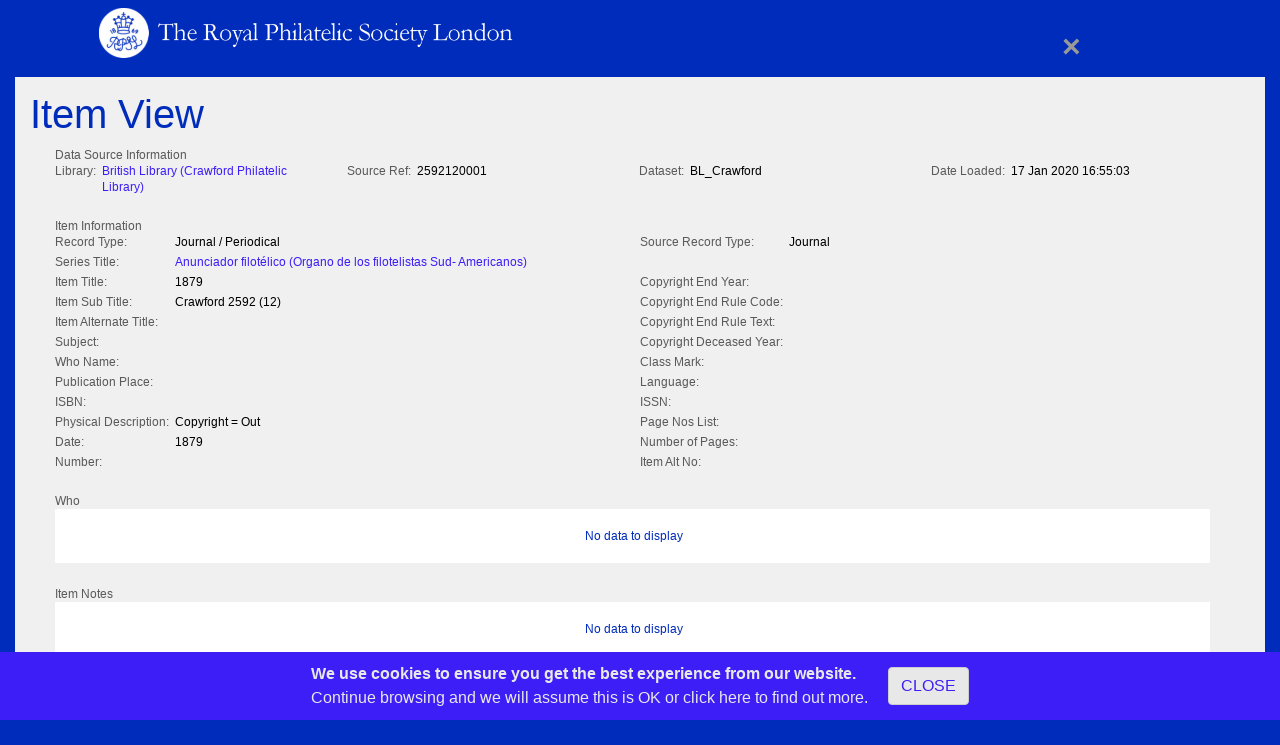

--- FILE ---
content_type: text/html; charset=utf-8
request_url: https://www.rpsl.org.uk/Catalogue/Detail/ctl/ClusterObject/mid/462/id/887019
body_size: 23057
content:
<!DOCTYPE html>
<html  lang="en-GB">
<head id="Head"><link rel="stylesheet" href="/DXR.axd?r=1_74-xxLno" /><link rel="stylesheet" href="/DXR.axd?r=1_68-xxLno" /><link rel="stylesheet" href="/DXR.axd?r=1_69-xxLno" /><link rel="stylesheet" href="/DXR.axd?r=1_73-xxLno" /><link rel="stylesheet" href="/DXR.axd?r=1_207-xxLno" /><link rel="stylesheet" href="/DXR.axd?r=1_209-xxLno" /><link rel="stylesheet" href="/DXR.axd?r=1_206-xxLno" /><link rel="stylesheet" href="/DXR.axd?r=1_254-xxLno" /><link rel="stylesheet" href="/DXR.axd?r=1_253-xxLno" /><link rel="stylesheet" href="/DXR.axd?r=1_210-xxLno" /><meta content="text/html; charset=UTF-8" http-equiv="Content-Type" />
<meta name="format-detection" content="telephone=no"/> <title>
	Detail
</title><meta id="MetaDescription" name="description" content="Welcome to the Royal Philatelic Society London, the oldest philatelic Society in the world, established in 1869 as The Philatelic Society, London." /><meta id="MetaRobots" name="robots" content="INDEX, FOLLOW" /><link href="/Resources/Shared/stylesheets/dnndefault/7.0.0/default.css?cdv=242" type="text/css" rel="stylesheet"/><link href="/Portals/0/portal.css?cdv=242" type="text/css" rel="stylesheet"/><link href="/Portals/_default/Skins/RPSLWeb300/css-V4/bootstrap.min.css?cdv=242" type="text/css" rel="stylesheet"/><link href="/Portals/_default/Skins/RPSLWeb300/css-V4/all.min.css?cdv=242" type="text/css" rel="stylesheet"/><link href="/Portals/_default/Skins/RPSLWeb300/css-V4/RPSL-Web-01-V4.css?cdv=242" type="text/css" rel="stylesheet"/><link href="/Portals/_default/Skins/RPSLWeb300/css-V4/RPSL-Custom-V4.css?cdv=242" type="text/css" rel="stylesheet"/><link href="/Portals/_default/Skins/RPSLWeb300/css-V4/RPSL-Menu-V4.css?cdv=242" type="text/css" rel="stylesheet"/><link href="/Portals/_default/Skins/RPSLWeb300/css-V4/RPSL-ASDNN.css?cdv=242" type="text/css" rel="stylesheet"/><script src="/Resources/libraries/jQuery/03_05_01/jquery.js?cdv=242" type="text/javascript"></script><script src="/Resources/libraries/jQuery-Migrate/03_02_00/jquery-migrate.js?cdv=242" type="text/javascript"></script><script src="/Resources/libraries/jQuery-UI/01_12_01/jquery-ui.js?cdv=242" type="text/javascript"></script><link rel='SHORTCUT ICON' href='/Portals/0/favicon.ico?ver=b_OlDGR1bZR-54rmNn9RIg%3d%3d' type='image/x-icon' /><meta name="viewport" content="width=device-width, initial-scale=1.0" /></head>
<body id="Body">

    <form method="post" action="/Catalogue/Detail/ctl/ClusterObject/mid/462/id/887019" id="Form" enctype="multipart/form-data">
<div class="aspNetHidden">
<input type="hidden" name="__EVENTTARGET" id="__EVENTTARGET" value="" />
<input type="hidden" name="__EVENTARGUMENT" id="__EVENTARGUMENT" value="" />
<input type="hidden" name="__VIEWSTATE" id="__VIEWSTATE" value="09UDh0z2oOJ07DxB4ZP9JdwLI77EasiJ+Qfz4ym/nGZPU1Yun1Y6IM/Rn5q8sM4sG7iKdjMqOMX8AnfVS3sLwn+e7rDvQGhW9FYfB4gQB86O22ndbfgor5aLGv+EhCzUXrMSnqYv1S2pc48IIUxWCLtB9Tt/dEfxooiooEG/f3FOTurgyZFCWEo5xKWWMPAVxCuHmXuGKMORai7kN01XunslRkFXB2FDhRBHMyIhphkYretl5vDN7vl5w9qISh2KtkDdri2EEyeVlrysVVHGhZdUYdx7s9W7pgmOnKoMfN/SG/vzfDmUvUaMyFny8qi7zJ3iyptk2LX3PW6YeFL6JfmHCVTqCViBidjvB5ORO7oe4lG2F3J3UtC7HsKqpciRcvhneL8LqzHi9guGuTeAbsLZEPaMDAeCK9iCquw2rq+H7NzKEJ/Hb6tAzF5LNgIxCmL2cWa6O9FmJEVKeM1qhls+PAjxnRwYo6N2N6PKRRyvB7juLvIYBn0RpwkI9pPzKnBJQVzWM2zhUeIWI/ZnJuGcF57t4HSZ7/WvJh55qP9tpIwShJ2lGOAtKhaevoPu2gk5TpwCSUrYVw1RPa8sUDzWCXHhHNJRToX8+1e2NHHakC4uqSdse6eB9EG7k5ccAN/bGvOnNpPlrR5OgW3WCnzsQ5l5LEsRQ6k4YPYufjm/kC+looFJ3ITM+6tqAbJpWh1ZoE00z3/[base64]/pfDO0He2ECQz0EtuU0PP45lx+0mlT1acgnVsM+XGUE25IB0BpeG/+nsFMlCethtQ7IGivO8aG9+izhAzrTG9pZW5JCd1U79F6gPpPiCwi+TtMsXAPTfP2HSRpbTXA4Xtaqu4sxoGdIzF2KdTh2/AgQO+f3U9haoQrF5ORr+PTrS4pFoVQ9ochBoo1KoZZTIfNRLj9F65axR4wzNfwFPybShLDURO+9B1r9PF4kGonwoY9XuuNOThOtF8Wr/6JUlp2OTAr+v7rkQ3TcMRH3cm0YlpcZVmLbgpsWZM8PTAgFeZf/etRaxlA8f/2hqqWnZumZvtBSoIA4PZkqYH2zT3/n+R/PIVive6QHsNk6yYC71v8Rh5gVZuSYXQHOGNxqDatLOvzt+fP2vtlNlLTJ6CG0i2GJaRFq6ZSqv5gc7LKngugYD2YjafRnfFqD897ihoNnXr/0hUaMXYK37Vto/V+b77ay90qR6156fYtXFQxZJ8cDvRj/EBA0jrzdPQADEEzpj/6/D2XnsifiMjyPfZ6rJMqKFtEx7LSvZG+wEQAO0YQqz2MW2C8azawkRZ+gMvScvYfWDdzp7nSeegm5grCRgED+3iIf962cv2MstJhWMBAjhJLPQ5KvlB5mFM9W9BFMbklcHCAaeWoEfSxsn7HpYuyi8bz1WnxB8diwy1Y9/te5a7EY6VoswkMf+D4k913gYAXpIyRucFooFfU3hpX6+IP3Jr00nhDvEgyr4y0Fqk2ydLxfcbjrhDKvSl/DffZqx+YQKIHEVnZsvDcP6BndGbFjiRNySuIuIf0RfR4rHquM3wC4Q3kDihB5hJj3GVsbPcBV0j+SeU6ws/zWzeDQep6ixyDEVePJ2NTbpO7a+G3VYDrSgjNVIrYlHIoGsWsm/b2tLCcH/1X7e7wQEzVWlaEZCsbJa+aJ0eN7PZ6ZGaXyLE/c4TCionC9UUREeTbOeAluVpKW2M0L3aU3kr+Y2jzpwwbIkMdf5OHLpHE+Qdpav4pxquRtqy8tCXxIts5KJkGIURIxqXvG7iHzH/DL3dJbPHDOE2mNVyigF9FZLaXJqCJGoScSSwwXWI9fsl/IO04oa4zAQchW5swWaJmkXvjFkrLVbut/[base64]/EvpCnu2+8w2mcDrDQJqxunliA/dcsrP+3iHof8UXckwTwRO4JzdNuL7gULt3Lg/mYyAxACpl76Ypn5vd2uNzleRunhInLsrxjQm+/u3HVmteqw9dMuQPojXKgyKmYjbUNpBU/WP12RqzSJFfygeI1yqhMLQB9Nf8wGh/ed7HSS7ZAGzuefmcjxClM+ne6BUXUmoDODzaxzh7okk2aybSN346IlzN5QykHUPiENqKNRlBX4sLSbIJQti7ACd1ngBs7IwDUNrtz1j0vlkcn4/eettoyho8PnLE9Un1yoszzRg3j7E+jVMDcWZDQmD+/jdZTUyp2Nm1t8KhlgRjjYKX6135P3wcEc8GnWdzu+PAhpscJU7JhngDxBaBi/d6l3Y5otai0iz2BpHpwZM7V10zVVQo00Lrh2fiRV7VoBNGqt5HaEzsXPvzXdyu0L3NjwuD3U5cfADlkFcNeiehoKHKnJyhq4Cn7gGleHU7S2VypHNTAgH2gcLIBsIIo8/1Ir9XvNM4ORr8NIvT5zYBlREZQkscERF5z0eiu2mt/RJofeesatt85tvCGi7GpS70zkChFJF6vMxlq56PYu93aUnxH+Na6BRF1Kx4F6INxwkJDiJ4hkIFjd/DxW4mYpGdR++fgdv26C7VbO7LmiiJDIA/izczWQYa1mduuV4n45CFVDkUJ2rEV1hsjtBnDOoxkIjc9kCgn8x1+c/5tFBpoCLxBAirGz01RTFDeIj2iNcqkJhoUCvyiTMTojhYbg/kksgLiRFQaFyH+PvmKs9couCVZ1R8BPdTt3M7bTgJXziweEDVo451bWLy55PO4ih/[base64]/[base64]/JZViB45pPI+EWI+kC2OdqJKeHHJ1ambmo9zyGGtc0iUQTn+r+jI+z1atlMwHK7iNvUBrK6fpPzDG5i0qXbXagz/dX3rdL2WmximC5W8eLPJdpxMF48iq16FhAaa3L0wU5Yh6pVqRQ/Syhmm2MvOopwvWSSkt6y6YbQRnhS91x6W9XvTeTA/zlk0JVqBmbGpVYzkrHd+CN6EDHkMmYEzDcHrOIEctJdx9k9uej0AkyiulKutMCPGlAcBlAbgTWu4IMEWew2VxC0RgABwTT8jRNfiqyD1qbdP54P+vKqJe5OInK3n9G8OI2/kjOt1tawE1MTv0IzU/hf9yL5epDqLf0Tejah09GUXIIxNXPJZ1O+N+p7EfgOuc0UAvsLXlbgrwgQ8ckPPPT+QzO67DWWYQtjgT+7vjjeJnNY+BxsMys8/8u+FyVmy+elFObFabeRenPoLQ1t2HHfIi3F5iowI1KrkBKxvb0vRR0NQ/8j2OFxvL35Xf9qguYpbpgLL8CB3CzTVosZSh+E4DkNlL0dejZqiQXRsf7Ojl2OQsgchM3M4i0Zam1TB1IJiofS9VZvvSgnlgWGAOR89oQPMzaUzx4QqWESd4wsT8WO3soVz+7PbaRIQnZPFAE1GYSspuG62okbo4/BfiIyTUr/uR04bQvQCI4KQ3ebResUM1yXsvLerULBreCfeYI3OEhb0YN6xcUGe/M+c62md82vmuuKOsXYVFmW7FscPUXq0M18LOqG5FKPBORkdJVNm2TLplz2zhfqjF33tIzvzuArsise7WibvMHgzqbjDHjTpU7UGB9w7OwfnrZt1oQt9fFgojKkfIW3l414fmbO6VHZNPDzv0C0iG4V/hnXbaEa9C0qhzbEFZzYJpashDvRKF2HwdDE0hmr+cuBz7DMKnuBIhekhQM8P4Br2SJBfgvxBp/AHy9B3JTx/e31My/bTPGo0KHNndoIJj1eo9k17WHBzT/vuVFVhDGAwUxjpEz5BM5vq8tRsBLfFXG/CUfJTVbnDf/9wB1q/aplNPwWcMTA4Pz7Ft5xqRUjjq811FWyARWCh0tCg5zeywllKcHgchJIT94yP5u+lEqsYluUu/ZrfoalfanOUU6pDnGXzolVW9LC+OdnW/aUmfZ1Mlc5Fg6Ehw9DJOIdVeNxzSvca+otpKwadjzp86a6fejeN6DG5JduaXZQMGw7olfPgNfM27sMPeV/pMG8DEfqpXIP1rkBAIyGbVsaOsTrQqbc7zfcv2ZiOnL1W/voAHEVWVuW55XSMo2otHSXOP0LXxi+f8HKXbPyxwQkukiMvKHtIdjNrqg3EG7fOJjEe1uGowbjGQsQBxZN/Ze7mA1BrOvik1kyOsH2K3cb9eQp+kavV+u54veIIV9m5ukM/HkbD7lx7axFn1Hh9In1NfwHNrma3UX6uBlTtjpfk7JO9D58Q2yzkIJqqo9lodhrrABO4RK4z5a9cY8iUCSprs/d9yBrVbtLXFUR9HhjHN9WHceo59f4r9RJ0UDSQvmkbnOsZ1MOCIHzrm6dooC4XYfWkfipJMfIAHNqUDMWUPqbWdVs9uhndGzznNs9FTDmOW82Z+DKNqEV+uZwJs3KYmcmqIKrHnPONXZu3b1xFS2GQsFf/C4kIj3R/oNKqsAEYi8UXGgCSyJgpg1hgBCvH7D5f1/qMJGAm0vV0xWBIxV1E2r8+FBsF9gv0N8nqRRZWX6v1DEA0N1q73DdmU5pVmcTM1qb5TS3i3Xtl7WDtLe+mTDt1vWrD3ti5CCDxFjojJNutKCffHxwIywHHe0AFmjE0v8dCDGawV9QWO4KU61GTrv8hEHjQjMxnRlUOYQc6bQnqo+ACs62T2Mtrug599006bbxD/cpO/aQPFV4I9la9WzRhtWWMGnRjrL5pDvK393JqF8jSzg59cT4zTMWrYMtZbiRSAMaBlgEa0/OhRXGqUXQbNmbdElOhQggTZS2vDz/rAd4OaoKSa7ae5+YQvIbC4IUdzvucZ6v0BLzvXKB//zHqkUgTVQpX+YlrfyNFP2quduQIl3CHEoPKWoD5RcvyDHndcWf6MmtqAj572yN4Tn01DUbWPqlu2X62f/v45qwbmDBvC6BMtg7eeNPmFZCbZbYyZahrYnXCQShuDbjfuHNL2xc3Sqrs48Du21U8RGQ7xLO3j3m1vVb1PhNlAm8E4ubA4P6mPnHbw9dmH/S5pxcQ7xIcqPHPglA038R1fxY5B7ls3zx4M/Vz8G6OtQ3avTIstMBXPS32UJ15SPnpfk82L0nfhmrYOp7BA6foxWJocYhfgjzjSg9nXFpCZdMD8d/zpQeGbO4JnJlm24So8RBdecaMqQmmyeM2k9o0fAo08GFPMJC/DcP55GxPeTcJ4jYOItsXeprWS7F8OZsHZQ0i0WPcs9SEcj3hDCcb9fmIxqcWuHhFRSg4mdsKrF+c8uYJQgHtuAyaVjXrDCaZdtIEDzHl0H22CEDsB4p2qmCZ0f11k6mQNkDs3BYTTmWrfNDMG4J2MVN4mX5uhnmfFuMDd7/Cis+COY2AeQdYrGe4iHcMSf74I5E9KmAYEFkzZO7xhWFW1Qj6OB4Ah7OBm/myTJBE8KJlIVCapcSBDAZoqEdFZxXdMgS9gL6OsnLuMbOyPOIbCAyMMWJbgDwwYtH/[base64]/27A1+TD8Zst/pNuqch26FFfgddfhMVyZ81ShMMmv0mAD5PXxs7P1GJ7F7mqI9WfYEm0cAVlapunb7XqEmkAs2wwxJ2BCX+1WGTe3CPw1sbfDetPHpI2WYjxyGxjrNNzNOjgSnynnBvIrXGA7E7Y8yoCiN4IGl9SZNPfJw/mc/SumJOTqPw3EwTCbqz/XbcTDuvaFwQUdPQUPrnmCT2WWMvhbVtbjYsPXin+s0RrAyoUCMLNosSFzSODg7tKjQdbhT0K8wWR3A7Bkt3Lic0VkkjKA5MFFztGafs6/ymvDwTmiCAFavM5TWvwhoyYeJhHNLTlTYd3z33E5dJopS77JOyR8ocu+82IIMWqkL6A5KllO52zdLSkK3D6BHVeFkyGf3tVFb/2RSG5REy22uGw8Yp/sL/ff7Jb0SwTV2d7Up9DMC3ipiO8FV7KsywxPSJvw4fv1ydQl24ZTs0DytVR6Esyh40QuSosrQjWcWOI2X+No4YhurEnY4sj+lePZnFlDuWUlj5MvgoMFCuXlMe/RKlvu8nAehyR3K4m4OPoOLoir3vkAN8KOZo6S8kEFkRCrmb49VXejvowZ7dmI0ihRAkiyhMo0hI+AE2nS+6ZuVmVwFCF4AYPNOzsAz5owxdzEk/F3f0x3VLL2PdZphzHdvcc74vfb8OHgoH+mLQLRjPlMrnOXgD0f/0VKu2d12gSmZ7hLnOs2nT9vzL7yz1JGULXkX0RU0GZVDky1GLaERUNamtYpBFaj/jglMUMFtWi4ET1AL+UUoRYpya4vrHdik/rL8gR7maxVHHoAJ5VLj9y6ZxzVecfUDUz86+24VkV7QuQbeNFhaLyEv9j1uzlOC/efK+9RwTIi3Bj97BHWy2/7ZnF6bzNGdpHHtDm9/JjVk4SKNUqzPV5d0YjEyGBP1J5SpOeJNflHtx8wNcuDsSAF2A1FZ6awusJJ+XNRBq48bfK4ooFX1xilCrqirh41OCvxjCyUtWN69gvEmFKiJBF7cjaWAfpm5KZ8e3vPslQe1hBLL7tPtZ9c/4ux" />
</div>

<script type="text/javascript">
//<![CDATA[
var theForm = document.forms['Form'];
if (!theForm) {
    theForm = document.Form;
}
function __doPostBack(eventTarget, eventArgument) {
    if (!theForm.onsubmit || (theForm.onsubmit() != false)) {
        theForm.__EVENTTARGET.value = eventTarget;
        theForm.__EVENTARGUMENT.value = eventArgument;
        theForm.submit();
    }
}
//]]>
</script>


<script src="/WebResource.axd?d=pynGkmcFUV3SCSMT-VitbQWWyukSNYGAbivIhXG_h1TKv-m2nGibn83K2ak1&amp;t=638901572248157332" type="text/javascript"></script>


<script src="../../../../../../../desktopmodules/aspensoftware/CMSUDSearchDetail/Scripts/CMSUDSearchDetail208.js" type="text/javascript"></script>
<script type="text/javascript">
//<![CDATA[
var __cultureInfo = {"name":"en-GB","numberFormat":{"CurrencyDecimalDigits":2,"CurrencyDecimalSeparator":".","IsReadOnly":false,"CurrencyGroupSizes":[3],"NumberGroupSizes":[3],"PercentGroupSizes":[3],"CurrencyGroupSeparator":",","CurrencySymbol":"£","NaNSymbol":"NaN","CurrencyNegativePattern":1,"NumberNegativePattern":1,"PercentPositivePattern":1,"PercentNegativePattern":1,"NegativeInfinitySymbol":"-∞","NegativeSign":"-","NumberDecimalDigits":2,"NumberDecimalSeparator":".","NumberGroupSeparator":",","CurrencyPositivePattern":0,"PositiveInfinitySymbol":"∞","PositiveSign":"+","PercentDecimalDigits":2,"PercentDecimalSeparator":".","PercentGroupSeparator":",","PercentSymbol":"%","PerMilleSymbol":"‰","NativeDigits":["0","1","2","3","4","5","6","7","8","9"],"DigitSubstitution":1},"dateTimeFormat":{"AMDesignator":"AM","Calendar":{"MinSupportedDateTime":"\/Date(-62135596800000)\/","MaxSupportedDateTime":"\/Date(253402300799999)\/","AlgorithmType":1,"CalendarType":1,"Eras":[1],"TwoDigitYearMax":2049,"IsReadOnly":false},"DateSeparator":"/","FirstDayOfWeek":1,"CalendarWeekRule":2,"FullDateTimePattern":"dd MMMM yyyy HH:mm:ss","LongDatePattern":"dd MMMM yyyy","LongTimePattern":"HH:mm:ss","MonthDayPattern":"d MMMM","PMDesignator":"PM","RFC1123Pattern":"ddd, dd MMM yyyy HH\u0027:\u0027mm\u0027:\u0027ss \u0027GMT\u0027","ShortDatePattern":"dd/MM/yyyy","ShortTimePattern":"HH:mm","SortableDateTimePattern":"yyyy\u0027-\u0027MM\u0027-\u0027dd\u0027T\u0027HH\u0027:\u0027mm\u0027:\u0027ss","TimeSeparator":":","UniversalSortableDateTimePattern":"yyyy\u0027-\u0027MM\u0027-\u0027dd HH\u0027:\u0027mm\u0027:\u0027ss\u0027Z\u0027","YearMonthPattern":"MMMM yyyy","AbbreviatedDayNames":["Sun","Mon","Tue","Wed","Thu","Fri","Sat"],"ShortestDayNames":["Su","Mo","Tu","We","Th","Fr","Sa"],"DayNames":["Sunday","Monday","Tuesday","Wednesday","Thursday","Friday","Saturday"],"AbbreviatedMonthNames":["Jan","Feb","Mar","Apr","May","Jun","Jul","Aug","Sep","Oct","Nov","Dec",""],"MonthNames":["January","February","March","April","May","June","July","August","September","October","November","December",""],"IsReadOnly":false,"NativeCalendarName":"Gregorian Calendar","AbbreviatedMonthGenitiveNames":["Jan","Feb","Mar","Apr","May","Jun","Jul","Aug","Sep","Oct","Nov","Dec",""],"MonthGenitiveNames":["January","February","March","April","May","June","July","August","September","October","November","December",""]},"eras":[1,"A.D.",null,0]};//]]>
</script>

<script src="/ScriptResource.axd?d=NJmAwtEo3IpQZwrdOYy188hC3ZOOyjwfZbXgo3BdtHudGvaIxcZHP8Wm9Usym6DuXKsbGSYO2L5vvWpwcEEmCtH6rJ20Cja-_e7nqBwbfuKj_jczJqjyHA6QPSXWaTf_4xhvog2&amp;t=5c0e0825" type="text/javascript"></script>
<script src="/ScriptResource.axd?d=dwY9oWetJoKIJv-asPBo4MAaO5YiqNGkcnBOZQpMGmPUFfg5XLnx0b0N3XQ5mNWnQqhHmYzWpO4N4YJ_9OYRKJEkbctKiW8hGySaauT2YIn-a87ROdYCe--CmXd-6cmnRa81zQElCXKl-atp0&amp;t=5c0e0825" type="text/javascript"></script>
<div class="aspNetHidden">

	<input type="hidden" name="__VIEWSTATEGENERATOR" id="__VIEWSTATEGENERATOR" value="CA0B0334" />
	<input type="hidden" name="__VIEWSTATEENCRYPTED" id="__VIEWSTATEENCRYPTED" value="" />
	<input type="hidden" name="__EVENTVALIDATION" id="__EVENTVALIDATION" value="63do6KXIAcG+kJz5eFOfGwbGkK1EdUfExYKJAgkA9gKchTN30rZICcWj5uyqlQccNQ6xswyC8rT+bMtupwZrpl+9p1K2lSONR8bG11jqeSuJnrJ6ZKfo+mGCCmM/hiCmiA84vrMz7MiBff1HpPqds0FgsSWJLmPbzbACWsSfV7LidaOEi8OozTOoE2N3+9m9eUpzbZ7znPXtUIwpQnYg/QSWi5U=" />
</div><script src="/js/dnn.modalpopup.js?cdv=242" type="text/javascript"></script><script src="/Resources/Shared/Scripts/jquery/jquery.hoverIntent.min.js?cdv=242" type="text/javascript"></script><script src="/js/dnncore.js?cdv=242" type="text/javascript"></script>
<script type="text/javascript">
//<![CDATA[
Sys.WebForms.PageRequestManager._initialize('ScriptManager', 'Form', [], [], [], 90, '');
//]]>
</script>

        
        
        


<!-- Google tag (gtag.js) -->
<script async src="https://www.googletagmanager.com/gtag/js?id=G-GHTDXFDJDL"></script>
<script>
  window.dataLayer = window.dataLayer || [];
  function gtag(){dataLayer.push(arguments);}
  gtag('js', new Date());

  gtag('config', 'G-GHTDXFDJDL');
</script>

<!--CDF(Css|/Portals/_default/Skins/RPSLWeb300/css-V4/bootstrap.min.css?cdv=242|DnnPageHeaderProvider|100)-->
<!--CDF(Css|/Portals/_default/Skins/RPSLWeb300/css-V4/all.min.css?cdv=242|DnnPageHeaderProvider|100)-->
<!--CDF(Css|/Portals/_default/Skins/RPSLWeb300/css-V4/RPSL-Web-01-V4.css?cdv=242|DnnPageHeaderProvider|100)-->  
<!--CDF(Css|/Portals/_default/Skins/RPSLWeb300/css-V4/RPSL-Custom-V4.css?cdv=242|DnnPageHeaderProvider|100)--> 
<!--CDF(Css|/Portals/_default/Skins/RPSLWeb300/css-V4/RPSL-Menu-V4.css?cdv=242|DnnPageHeaderProvider|100)--> 
<!--CDF(Css|/Portals/_default/Skins/RPSLWeb300/css-V4/RPSL-ASDNN.css?cdv=242|DnnPageHeaderProvider|100)-->  <!-- Reduced RPSL Logo fluid header close only-->
    <header>
        <div class="container">
            <div class="row">
                <div class="col-sm-5 col-5">
                    <a href="/" title="RPSL Home Page">
                    <img src="/portals/_default/Skins/RPSLWeb300/images/RPSL_LogoHeader.jpg" alt="The Royal Philatelic Society London" class="img-fluid">
                    </a>
                </div>
                <div class="col-sm-1 offset-sm-5 col-1 offset-5 udc-closeblk">
                 <a href="#detclose" id="detclose" title="Close" class="udc-detclose">&times;</a>
                </div>
            </div>
        </div>
    </header>

    <main>
        <div class="container-fluid">
            <div class="udc-main-light udc-main-fluid udc-detail">
                <div class="row">
                    <div id="wrapper" class="fixed">
                       <div class="container-fluid">
                            <div class="col-sm-12">
                                <div id="dnn_ContentPane">
                                
                                <div class="DnnModule DnnModule-AspenSoftwareCMSUDSearchDetail DnnModule-462 DnnModule-Admin">
    <div>
        <div class="">
		<h1><span id="dnn_ctr462_dnnTITLE_titleLabel" class="Head">Item View</span>


</h1>
			<div id="dnn_ctr462_ContentPane" class="contentpane">
            <div id="dnn_ctr462_ModuleContent" class="DNNModuleContent ModAspenSoftwareCMSUDSearchDetailC">
	<script id="dxis_1297823854" src="/DXR.axd?r=1_11-xxLno"></script><script id="dxis_801989550" src="/DXR.axd?r=1_64-xxLno"></script><script id="dxis_1298001419" src="/DXR.axd?r=1_12-xxLno"></script><script id="dxis_1219356061" src="/DXR.axd?r=1_252-xxLno"></script><script id="dxis_1298035244" src="/DXR.axd?r=1_13-xxLno"></script><script id="dxis_1298212305" src="/DXR.axd?r=1_14-xxLno"></script><script id="dxis_1297967346" src="/DXR.axd?r=1_15-xxLno"></script><script id="dxis_801846058" src="/DXR.axd?r=1_60-xxLno"></script><script id="dxis_1738048739" src="/DXR.axd?r=1_23-xxLno"></script><script id="dxis_1297553270" src="/DXR.axd?r=1_19-xxLno"></script><script id="dxis_118103522" src="/DXR.axd?r=1_213-xxLno"></script><script id="dxis_1099018088" src="/DXR.axd?r=1_224-xxLno"></script><script id="dxis_976242787" src="/DXR.axd?r=1_225-xxLno"></script><script id="dxis_1738421740" src="/DXR.axd?r=1_211-xxLno"></script><script id="dxis_644075431" src="/DXR.axd?r=1_227-xxLno"></script><script id="dxis_1981292099" src="/DXR.axd?r=1_236-xxLno"></script><script id="dxis_1037640997" src="/DXR.axd?r=1_238-xxLno"></script><script id="dxis_1160416298" src="/DXR.axd?r=1_239-xxLno"></script><script id="dxis_1861125299" src="/DXR.axd?r=1_230-xxLno"></script><script id="dxis_1099125959" src="/DXR.axd?r=1_234-xxLno"></script><script id="dxis_1860954382" src="/DXR.axd?r=1_240-xxLno"></script><script id="dxis_1749832874" src="/DXR.axd?r=1_183-xxLno"></script><script id="dxis_2104597073" src="/DXR.axd?r=1_184-xxLno"></script><div class="dxflFormLayout" id="dnn_ctr462_clusterobject_FormLayout" style="width:100%;">
		<div class="dxflGroupContainerSys dxflGroup dxflGroupSys dxflAGSys dxflElConSys dxflFloatedElConSys" data-colCount="4" data-groupID="group_" style="width:100%;">
			<div id="dnn_ctr462_clusterobject_FormLayout_0" class="dxflGroupContainerSys" data-colCount="4" data-colSpan="4" style="width:100%;">
				<div class="dxflVATSys dxflGroupCell">
					<div class="dxflGroupBox dxflGroupBoxSys" style="width:100%;">
						<span class="dxflGroupBoxCaption">Data Source Information</span><div class="dxflGroup dxflGroupSys dxflAGSys dxflElConSys dxflFloatedElConSys" data-groupID="group_0">
							<div id="dnn_ctr462_clusterobject_FormLayout_0_0" style="width:25%;">
								<div class="dxflGroupCell">
									<div class="dxflCLLSys dxflItemSys dxflTextItemSys dxflItem dxflElConSys">
										<div class="dxflHALSys dxflVATSys dxflCaptionCell dxflCaptionCellSys">
											<span id="dnn_ctr462_clusterobject_FormLayout_0_0_Cap" class="dxDefaultCursor dxflCaption">Library:</span>
										</div><div class="dxflNestedControlCell" style="width:100%;">
											
                        
                        <a class="dxeHyperlink" id="dnn_ctr462_clusterobject_FormLayout_lnkLibrary" href="http://www.bl.uk/" target="_blank" rel="noopener noreferrer">British Library (Crawford Philatelic Library)</a>
                    
										</div>
									</div>
								</div>
							</div><div id="dnn_ctr462_clusterobject_FormLayout_0_1" style="width:25%;">
								<div class="dxflGroupCell">
									<div class="dxflCLLSys dxflItemSys dxflTextItemSys dxflItem dxflElConSys">
										<div class="dxflHALSys dxflVATSys dxflCaptionCell dxflCaptionCellSys">
											<span id="dnn_ctr462_clusterobject_FormLayout_0_1_Cap" class="dxDefaultCursor dxflCaption">Source Ref:</span>
										</div><div class="dxflNestedControlCell" style="width:100%;">
											
                    <span class="dxeBase" id="dnn_ctr462_clusterobject_FormLayout_txtSourceRef" style="display:inline-block;width:100%;">2592120001</span>
                
										</div>
									</div>
								</div>
							</div><div id="dnn_ctr462_clusterobject_FormLayout_0_2" style="width:25%;">
								<div class="dxflGroupCell">
									<div class="dxflCLLSys dxflItemSys dxflTextItemSys dxflItem dxflElConSys">
										<div class="dxflHALSys dxflVATSys dxflCaptionCell dxflCaptionCellSys">
											<span id="dnn_ctr462_clusterobject_FormLayout_0_2_Cap" class="dxDefaultCursor dxflCaption">Dataset:</span>
										</div><div class="dxflNestedControlCell" style="width:100%;">
											
                    <span class="dxeBase" id="dnn_ctr462_clusterobject_FormLayout_txtDataset" style="display:inline-block;width:100%;">BL_Crawford         </span>
                
										</div>
									</div>
								</div>
							</div><div id="dnn_ctr462_clusterobject_FormLayout_0_3" style="width:25%;">
								<div class="dxflGroupCell">
									<div class="dxflCLLSys dxflItemSys dxflTextItemSys dxflItem dxflElConSys">
										<div class="dxflHALSys dxflVATSys dxflCaptionCell dxflCaptionCellSys">
											<span id="dnn_ctr462_clusterobject_FormLayout_0_3_Cap" class="dxDefaultCursor dxflCaption">Date Loaded:</span>
										</div><div class="dxflNestedControlCell" style="width:100%;">
											
                    <span class="dxeBase" id="dnn_ctr462_clusterobject_FormLayout_txtDataSetLoaded" style="display:inline-block;width:100%;">17 Jan 2020 16:55:03</span>
                
										</div>
									</div>
								</div>
							</div>
						</div>
					</div>
				</div>
			</div><div id="dnn_ctr462_clusterobject_FormLayout_1" class="dxflGroupContainerSys" data-colCount="2" data-colSpan="4" style="width:100%;">
				<div class="dxflVATSys dxflGroupCell">
					<div class="dxflGroupBox dxflGroupBoxSys" style="width:100%;">
						<span class="dxflGroupBoxCaption">Item Information</span><div class="dxflGroup dxflGroupSys dxflAGSys dxflElConSys dxflFloatedElConSys" data-groupID="group_1">
							<div id="dnn_ctr462_clusterobject_FormLayout_1_0" style="width:50%;">
								<div class="dxflGroupCell">
									<div class="dxflCLLSys dxflItemSys dxflTextItemSys dxflItem dxflElConSys">
										<div class="dxflHALSys dxflVATSys dxflCaptionCell dxflCaptionCellSys">
											<span id="dnn_ctr462_clusterobject_FormLayout_1_0_Cap" class="dxDefaultCursor dxflCaption">Record Type:</span>
										</div><div class="dxflNestedControlCell" style="width:100%;">
											
                        <span class="dxeBase" id="dnn_ctr462_clusterobject_FormLayout_txtRecordType" style="display:inline-block;width:50%;">Journal / Periodical</span>
                        
                    
										</div>
									</div>
								</div>
							</div><div id="dnn_ctr462_clusterobject_FormLayout_1_1" style="width:50%;">
								<div class="dxflGroupCell">
									<div class="dxflCLLSys dxflItemSys dxflTextItemSys dxflItem dxflElConSys">
										<div class="dxflHALSys dxflVATSys dxflCaptionCell dxflCaptionCellSys">
											<span id="dnn_ctr462_clusterobject_FormLayout_1_1_Cap" class="dxDefaultCursor dxflCaption">Source Record Type:</span>
										</div><div class="dxflNestedControlCell" style="width:100%;">
											
                        <span class="dxeBase" id="dnn_ctr462_clusterobject_FormLayout_txtRecordTypeSource" style="display:inline-block;width:100%;">Journal</span>
                    
										</div>
									</div>
								</div>
							</div><div id="dnn_ctr462_clusterobject_FormLayout_1_2" data-colSpan="2" style="width:100%;">
								<div class="dxflGroupCell">
									<div class="dxflCLLSys dxflItemSys dxflTextItemSys dxflItem dxflElConSys" style="width:100%;">
										<div class="dxflHALSys dxflVATSys dxflCaptionCell dxflCaptionCellSys">
											<span id="dnn_ctr462_clusterobject_FormLayout_1_2_Cap" class="dxDefaultCursor dxflCaption">Series Title:</span>
										</div><div class="dxflNestedControlCell" style="width:100%;">
											
                    <a class="dxeHyperlink" id="dnn_ctr462_clusterobject_FormLayout_lnkCluster" href="https://www.rpsl.org.uk/Catalogue/Detail/ctl/Cluster/mid/462/id/491271" style="width:100%;display:inline-block;">Anunciador filot&#233;lico (Organo de los filotelistas Sud- Americanos)</a>
                
										</div>
									</div>
								</div>
							</div><div id="dnn_ctr462_clusterobject_FormLayout_1_3" style="width:50%;">
								<div class="dxflGroupCell">
									<div class="dxflCLLSys dxflItemSys dxflTextItemSys dxflItem dxflElConSys">
										<div class="dxflHALSys dxflVATSys dxflCaptionCell dxflCaptionCellSys">
											<span id="dnn_ctr462_clusterobject_FormLayout_1_3_Cap" class="dxDefaultCursor dxflCaption">Item Title:</span>
										</div><div class="dxflNestedControlCell" style="width:100%;">
											
                    <span class="dxeBase" id="dnn_ctr462_clusterobject_FormLayout_txtEditionTitle" style="display:inline-block;width:100%;">1879</span>
                
										</div>
									</div>
								</div>
							</div><div id="dnn_ctr462_clusterobject_FormLayout_1_4" style="width:50%;">
								<div class="dxflGroupCell">
									<div class="dxflCLLSys dxflItemSys dxflTextItemSys dxflItem dxflElConSys">
										<div class="dxflHALSys dxflVATSys dxflCaptionCell dxflCaptionCellSys">
											<span id="dnn_ctr462_clusterobject_FormLayout_1_4_Cap" class="dxDefaultCursor dxflCaption">Copyright End Year:</span>
										</div><div class="dxflNestedControlCell" style="width:100%;">
											
                    <span class="dxeBase" id="dnn_ctr462_clusterobject_FormLayout_txtCopyrightEndYear" style="display:inline-block;width:100%;"></span>
                
										</div>
									</div>
								</div>
							</div><div id="dnn_ctr462_clusterobject_FormLayout_1_5" style="width:50%;">
								<div class="dxflGroupCell">
									<div class="dxflCLLSys dxflItemSys dxflTextItemSys dxflItem dxflElConSys">
										<div class="dxflHALSys dxflVATSys dxflCaptionCell dxflCaptionCellSys">
											<span id="dnn_ctr462_clusterobject_FormLayout_1_5_Cap" class="dxDefaultCursor dxflCaption">Item Sub Title:</span>
										</div><div class="dxflNestedControlCell" style="width:100%;">
											
                    <span class="dxeBase" id="dnn_ctr462_clusterobject_FormLayout_txtSubTitle" style="display:inline-block;width:100%;">Crawford 2592 (12)</span>
                
										</div>
									</div>
								</div>
							</div><div id="dnn_ctr462_clusterobject_FormLayout_1_6" style="width:50%;">
								<div class="dxflGroupCell">
									<div class="dxflCLLSys dxflItemSys dxflTextItemSys dxflItem dxflElConSys">
										<div class="dxflHALSys dxflVATSys dxflCaptionCell dxflCaptionCellSys">
											<span id="dnn_ctr462_clusterobject_FormLayout_1_6_Cap" class="dxDefaultCursor dxflCaption">Copyright End Rule Code:</span>
										</div><div class="dxflNestedControlCell" style="width:100%;">
											
                <span class="dxeBase" id="dnn_ctr462_clusterobject_FormLayout_txtCopyrightRuleCode" style="display:inline-block;width:100%;"></span>
            
										</div>
									</div>
								</div>
							</div><div id="dnn_ctr462_clusterobject_FormLayout_1_7" style="width:50%;">
								<div class="dxflGroupCell">
									<div class="dxflCLLSys dxflItemSys dxflTextItemSys dxflItem dxflElConSys">
										<div class="dxflHALSys dxflVATSys dxflCaptionCell dxflCaptionCellSys">
											<span id="dnn_ctr462_clusterobject_FormLayout_1_7_Cap" class="dxDefaultCursor dxflCaption">Item Alternate Title:</span>
										</div><div class="dxflNestedControlCell" style="width:100%;">
											
                    <span class="dxeBase" id="dnn_ctr462_clusterobject_FormLayout_txtAltTitle" style="display:inline-block;width:50%;"></span>
                
										</div>
									</div>
								</div>
							</div><div id="dnn_ctr462_clusterobject_FormLayout_1_8" style="width:50%;">
								<div class="dxflGroupCell">
									<div class="dxflCLLSys dxflItemSys dxflTextItemSys dxflItem dxflElConSys">
										<div class="dxflHALSys dxflVATSys dxflCaptionCell dxflCaptionCellSys">
											<span id="dnn_ctr462_clusterobject_FormLayout_1_8_Cap" class="dxDefaultCursor dxflCaption">Copyright End Rule Text:</span>
										</div><div class="dxflNestedControlCell" style="width:100%;">
											
                <span class="dxeBase" id="dnn_ctr462_clusterobject_FormLayout_txtCopyrightEndRuleText" style="display:inline-block;width:100%;"></span>
            
										</div>
									</div>
								</div>
							</div><div id="dnn_ctr462_clusterobject_FormLayout_1_9" style="width:50%;">
								<div class="dxflGroupCell">
									<div class="dxflCLLSys dxflItemSys dxflTextItemSys dxflItem dxflElConSys">
										<div class="dxflHALSys dxflVATSys dxflCaptionCell dxflCaptionCellSys">
											<span id="dnn_ctr462_clusterobject_FormLayout_1_9_Cap" class="dxDefaultCursor dxflCaption">Subject:</span>
										</div><div class="dxflNestedControlCell" style="width:100%;">
											
                    <span class="dxeBase" id="dnn_ctr462_clusterobject_FormLayout_txtSubject" style="display:inline-block;width:100%;"></span>
                
										</div>
									</div>
								</div>
							</div><div id="dnn_ctr462_clusterobject_FormLayout_1_10" style="width:50%;">
								<div class="dxflGroupCell">
									<div class="dxflCLLSys dxflItemSys dxflTextItemSys dxflItem dxflElConSys">
										<div class="dxflHALSys dxflVATSys dxflCaptionCell dxflCaptionCellSys">
											<span id="dnn_ctr462_clusterobject_FormLayout_1_10_Cap" class="dxDefaultCursor dxflCaption">Copyright Deceased Year:</span>
										</div><div class="dxflNestedControlCell" style="width:100%;">
											
                <span class="dxeBase" id="dnn_ctr462_clusterobject_FormLayout_txtCopyrightDeceasedYear" style="display:inline-block;width:100%;"></span>
            
										</div>
									</div>
								</div>
							</div><div id="dnn_ctr462_clusterobject_FormLayout_1_11" style="width:50%;">
								<div class="dxflGroupCell">
									<div class="dxflCLLSys dxflItemSys dxflTextItemSys dxflItem dxflElConSys">
										<div class="dxflHALSys dxflVATSys dxflCaptionCell dxflCaptionCellSys">
											<span id="dnn_ctr462_clusterobject_FormLayout_1_11_Cap" class="dxDefaultCursor dxflCaption">Who Name:</span>
										</div><div class="dxflNestedControlCell" style="width:100%;">
											
                    <span class="dxeBase" id="dnn_ctr462_clusterobject_FormLayout_txtEditionWhoName" style="display:inline-block;width:100%;"></span>
                    
										</div>
									</div>
								</div>
							</div><div id="dnn_ctr462_clusterobject_FormLayout_1_12" style="width:50%;">
								<div class="dxflGroupCell">
									<div class="dxflCLLSys dxflItemSys dxflTextItemSys dxflItem dxflElConSys">
										<div class="dxflHALSys dxflVATSys dxflCaptionCell dxflCaptionCellSys">
											<span id="dnn_ctr462_clusterobject_FormLayout_1_12_Cap" class="dxDefaultCursor dxflCaption">Class Mark:</span>
										</div><div class="dxflNestedControlCell" style="width:100%;">
											
                    <span class="dxeBase" id="dnn_ctr462_clusterobject_FormLayout_txtClassMark" style="display:inline-block;width:100%;"></span>
                    
										</div>
									</div>
								</div>
							</div><div id="dnn_ctr462_clusterobject_FormLayout_1_13" style="width:50%;">
								<div class="dxflGroupCell">
									<div class="dxflCLLSys dxflItemSys dxflTextItemSys dxflItem dxflElConSys">
										<div class="dxflHALSys dxflVATSys dxflCaptionCell dxflCaptionCellSys">
											<span id="dnn_ctr462_clusterobject_FormLayout_1_13_Cap" class="dxDefaultCursor dxflCaption">Publication Place:</span>
										</div><div class="dxflNestedControlCell" style="width:100%;">
											
                <span class="dxeBase" id="dnn_ctr462_clusterobject_FormLayout_txtPublicationPlace" style="display:inline-block;width:100%;"></span>
                
										</div>
									</div>
								</div>
							</div><div id="dnn_ctr462_clusterobject_FormLayout_1_14" style="width:50%;">
								<div class="dxflGroupCell">
									<div class="dxflCLLSys dxflItemSys dxflTextItemSys dxflItem dxflElConSys">
										<div class="dxflHALSys dxflVATSys dxflCaptionCell dxflCaptionCellSys">
											<span id="dnn_ctr462_clusterobject_FormLayout_1_14_Cap" class="dxDefaultCursor dxflCaption">Language:</span>
										</div><div class="dxflNestedControlCell" style="width:100%;">
											
                <span class="dxeBase" id="dnn_ctr462_clusterobject_FormLayout_txtLanguage" style="display:inline-block;width:100%;"></span>
                
										</div>
									</div>
								</div>
							</div><div id="dnn_ctr462_clusterobject_FormLayout_1_15" style="width:50%;">
								<div class="dxflGroupCell">
									<div class="dxflCLLSys dxflItemSys dxflTextItemSys dxflItem dxflElConSys">
										<div class="dxflHALSys dxflVATSys dxflCaptionCell dxflCaptionCellSys">
											<span id="dnn_ctr462_clusterobject_FormLayout_1_15_Cap" class="dxDefaultCursor dxflCaption">ISBN:</span>
										</div><div class="dxflNestedControlCell" style="width:100%;">
											
                <span class="dxeBase" id="dnn_ctr462_clusterobject_FormLayout_txtISBN" style="display:inline-block;width:100%;"></span>
                
										</div>
									</div>
								</div>
							</div><div id="dnn_ctr462_clusterobject_FormLayout_1_16" style="width:50%;">
								<div class="dxflGroupCell">
									<div class="dxflCLLSys dxflItemSys dxflTextItemSys dxflItem dxflElConSys">
										<div class="dxflHALSys dxflVATSys dxflCaptionCell dxflCaptionCellSys">
											<span id="dnn_ctr462_clusterobject_FormLayout_1_16_Cap" class="dxDefaultCursor dxflCaption">ISSN:</span>
										</div><div class="dxflNestedControlCell" style="width:100%;">
											
                <span class="dxeBase" id="dnn_ctr462_clusterobject_FormLayout_txtISSN" style="display:inline-block;width:100%;"></span>
                
										</div>
									</div>
								</div>
							</div><div id="dnn_ctr462_clusterobject_FormLayout_1_17" style="width:50%;">
								<div class="dxflGroupCell">
									<div class="dxflCLLSys dxflItemSys dxflTextItemSys dxflItem dxflElConSys">
										<div class="dxflHALSys dxflVATSys dxflCaptionCell dxflCaptionCellSys">
											<span id="dnn_ctr462_clusterobject_FormLayout_1_17_Cap" class="dxDefaultCursor dxflCaption">Physical Description:</span>
										</div><div class="dxflNestedControlCell" style="width:100%;">
											
                <span class="dxeBase" id="dnn_ctr462_clusterobject_FormLayout_txtPhysicalDesc" style="display:inline-block;width:100%;">Copyright = Out</span>
                
										</div>
									</div>
								</div>
							</div><div id="dnn_ctr462_clusterobject_FormLayout_1_18" style="width:50%;">
								<div class="dxflGroupCell">
									<div class="dxflCLLSys dxflItemSys dxflTextItemSys dxflItem dxflElConSys">
										<div class="dxflHALSys dxflVATSys dxflCaptionCell dxflCaptionCellSys">
											<span id="dnn_ctr462_clusterobject_FormLayout_1_18_Cap" class="dxDefaultCursor dxflCaption">Page Nos List:</span>
										</div><div class="dxflNestedControlCell" style="width:100%;">
											
                <span class="dxeBase" id="dnn_ctr462_clusterobject_FormLayout_txtPages" style="display:inline-block;width:100%;"></span>
                
										</div>
									</div>
								</div>
							</div><div id="dnn_ctr462_clusterobject_FormLayout_1_19" style="width:50%;">
								<div class="dxflGroupCell">
									<div class="dxflCLLSys dxflItemSys dxflTextItemSys dxflItem dxflElConSys">
										<div class="dxflHALSys dxflVATSys dxflCaptionCell dxflCaptionCellSys">
											<span id="dnn_ctr462_clusterobject_FormLayout_1_19_Cap" class="dxDefaultCursor dxflCaption">Date:</span>
										</div><div class="dxflNestedControlCell" style="width:100%;">
											
                <span class="dxeBase" id="dnn_ctr462_clusterobject_FormLayout_txtPublicationDate" style="display:inline-block;width:100%;">1879 </span>
                
										</div>
									</div>
								</div>
							</div><div id="dnn_ctr462_clusterobject_FormLayout_1_20" style="width:50%;">
								<div class="dxflGroupCell">
									<div class="dxflCLLSys dxflItemSys dxflTextItemSys dxflItem dxflElConSys">
										<div class="dxflHALSys dxflVATSys dxflCaptionCell dxflCaptionCellSys">
											<span id="dnn_ctr462_clusterobject_FormLayout_1_20_Cap" class="dxDefaultCursor dxflCaption">Number of Pages:</span>
										</div><div class="dxflNestedControlCell" style="width:100%;">
											
                <span class="dxeBase" id="dnn_ctr462_clusterobject_FormLayout_txtNumberPages" style="display:inline-block;width:100%;"></span>
                
										</div>
									</div>
								</div>
							</div><div id="dnn_ctr462_clusterobject_FormLayout_1_21" style="width:50%;">
								<div class="dxflGroupCell">
									<div class="dxflCLLSys dxflItemSys dxflTextItemSys dxflItem dxflElConSys">
										<div class="dxflHALSys dxflVATSys dxflCaptionCell dxflCaptionCellSys">
											<span id="dnn_ctr462_clusterobject_FormLayout_1_21_Cap" class="dxDefaultCursor dxflCaption">Number:</span>
										</div><div class="dxflNestedControlCell" style="width:100%;">
											
                <span class="dxeBase" id="dnn_ctr462_clusterobject_FormLayout_txtVolume" style="display:inline-block;width:100%;"> </span>
                    
										</div>
									</div>
								</div>
							</div><div id="dnn_ctr462_clusterobject_FormLayout_1_22" style="width:50%;">
								<div class="dxflGroupCell">
									<div class="dxflCLLSys dxflItemSys dxflTextItemSys dxflItem dxflElConSys">
										<div class="dxflHALSys dxflVATSys dxflCaptionCell dxflCaptionCellSys">
											<span id="dnn_ctr462_clusterobject_FormLayout_1_22_Cap" class="dxDefaultCursor dxflCaption">Item Alt No:</span>
										</div><div class="dxflNestedControlCell" style="width:100%;">
											
                <span class="dxeBase" id="dnn_ctr462_clusterobject_FormLayout_txtEditionAltNo" style="display:inline-block;width:100%;"></span>
                    
										</div>
									</div>
								</div>
							</div>
						</div>
					</div>
				</div>
			</div><div id="dnn_ctr462_clusterobject_FormLayout_2" class="dxflGroupContainerSys" data-colSpan="4" style="width:100%;">
				<div class="dxflVATSys dxflGroupCell">
					<div class="dxflGroupBox dxflGroupBoxSys" style="width:100%;">
						<span class="dxflGroupBoxCaption">Who</span><div class="dxflGroup dxflGroupSys dxflAGSys dxflElConSys dxflFloatedElConSys" data-groupID="group_2">
							<div id="dnn_ctr462_clusterobject_FormLayout_2_0" style="width:100%;">
								<div class="dxflGroupCell">
									<div class="dxflNestedControlCell dxflCLLSys dxflItemSys dxflCustomItemSys dxflItem">
										
                        <table class="dxgvControl dxgv" id="dnn_ctr462_clusterobject_FormLayout_grdWho" style="border-style:None;width:100%;border-collapse:separate;">
											<tr>
												<td><table id="dnn_ctr462_clusterobject_FormLayout_grdWho_DXMainTable" class="dxgvTable" oncontextmenu="return ASPx.GVContextMenu(&#39;dnn_ctr462_clusterobject_FormLayout_grdWho&#39;,event);" style="width:100%;empty-cells:show;">
													<tr id="dnn_ctr462_clusterobject_FormLayout_grdWho_DXEmptyRow" class="dxgvEmptyDataRow">
														<td class="dxgv" style="border-bottom-width:0px;"><div>
															No data to display
														</div></td>
													</tr>
												</table><table id="dnn_ctr462_clusterobject_FormLayout_grdWho_LP" class="dxgvLoadingPanel" style="left:0px;top:0px;z-index:30000;display:none;">
													<tr>
														<td class="dx" style="padding-right:0px;"><img class="dxlp-loadingImage dxlp-imgPosLeft" src="/DXR.axd?r=1_89-xxLno" alt="" style="vertical-align:middle;" /></td><td class="dx" style="padding-left:0px;"><span id="dnn_ctr462_clusterobject_FormLayout_grdWho_TL">Loading&hellip;</span></td>
													</tr>
												</table><div id="dnn_ctr462_clusterobject_FormLayout_grdWho_LD" class="dxgvLoadingDiv" style="display:none;z-index:29999;position:absolute;">

												</div><img id="dnn_ctr462_clusterobject_FormLayout_grdWho_IADD" class="dxGridView_gvDragAndDropArrowDown" src="/DXR.axd?r=1_89-xxLno" alt="Down Arrow" style="position:absolute;visibility:hidden;top:-100px;" /><img id="dnn_ctr462_clusterobject_FormLayout_grdWho_IADU" class="dxGridView_gvDragAndDropArrowUp" src="/DXR.axd?r=1_89-xxLno" alt="Up Arrow" style="position:absolute;visibility:hidden;top:-100px;" /><img id="dnn_ctr462_clusterobject_FormLayout_grdWho_IADL" class="dxGridView_gvDragAndDropArrowLeft" src="/DXR.axd?r=1_89-xxLno" alt="Left Arrow" style="position:absolute;visibility:hidden;top:-100px;" /><img id="dnn_ctr462_clusterobject_FormLayout_grdWho_IADR" class="dxGridView_gvDragAndDropArrowRight" src="/DXR.axd?r=1_89-xxLno" alt="Right Arrow" style="position:absolute;visibility:hidden;top:-100px;" /><img id="dnn_ctr462_clusterobject_FormLayout_grdWho_IDHF" class="dxGridView_gvDragAndDropHideColumn" src="/DXR.axd?r=1_89-xxLno" alt="Hide" style="position:absolute;visibility:hidden;top:-100px;" /></td>
											</tr>
										</table><script id="dxss_1356538017">
<!--
ASPx.createControl(ASPxClientGridView,'dnn_ctr462_clusterobject_FormLayout_grdWho','',{'callBack':function(arg) { WebForm_DoCallback('dnn$ctr462$clusterobject$FormLayout$grdWho',arg,ASPx.Callback,'dnn_ctr462_clusterobject_FormLayout_grdWho',ASPx.CallbackError,true); },'uniqueID':'dnn$ctr462$clusterobject$FormLayout$grdWho','stateObject':{'keys':[],'callbackState':'lckPf3brY07ZbZ/lv/xXbsP8dg12vCqyVWr58l3NvUR7OdN4kM+E4BNL2xDBDyZ518xo1GSNxfy9cStby3ITP6dToXbGDzGBb73qOmtKC74emhOml7Ro4E7ce1ZxwZPIY/GWFrILI0+m+sD2y+hNPqVjnDw3GHwPDYrf9YVOEULT09NHzTQ4fPEL8UXq4iyywsWyIMeskTm5I/Lp3lgI9NnV2UNnTJ7ATmR59wsBwlddhhei0XwmfvUPUk7SHcRqUQKahvz4uL3ZPVJ79WU5HGXfAH8JzXQodZJQsgZUMw1NGiF9P6oqOpmH/goaqeoD2TePL0I0b/DXkG56T5EuY4ovOUmbS724iz2Ugh7ftQt9mKJV9yCEN6ULItpHk46IPieuA8Z26R677FZ8lsFFAw7ACpvjmUTF3DzRZBb9AKCQtdyu4CMYih8bS22RpJiYvrERGjGcMCaQy+ukj5+ucRIUAe6X8oV6263x1FEFhZFap0f7KPBA6bAp9ME87OgQVm0S/A==','groupLevelState':{},'selection':''},'callBacksEnabled':true,'pageRowCount':0,'pageRowSize':10,'pageIndex':-1,'pageCount':0,'selectedWithoutPageRowCount':0,'visibleStartIndex':0,'focusedRowIndex':-1,'allowFocusedRow':false,'allowSelectByItemClick':false,'allowSelectSingleRowOnly':false,'callbackOnFocusedRowChanged':false,'callbackOnSelectionChanged':false,'editState':0,'editItemVisibleIndex':-1,'searchPanelFilter':'','allowDelete':false,'allowEdit':false,'allowInsert':false,'columnProp':[[0,0,'InvolvedPartyID','InvolvedPartyID',,,,,0,,,,,,,,1],[1,,,'IPDisplayName',,,,,1],[2,,,'IPRoleTypeDesc',,,,,2]],'shouldScrollToNewRow':false,'editMode':2,'indentColumnCount':0,'allowChangeColumnHierarchy':false,'allowMultiColumnAutoFilter':false,'showColumnHeaders':false,'columnCaptions':{'0':'Involved Party ID','1':'Name','2':'Role'}});
ASPxClientGridBase.PostponeInitialize('dnn_ctr462_clusterobject_FormLayout_grdWho',({'commandButtonIDs':[],'styleInfo':{'ei':'<tr class="dxgvEditingErrorRow">\r\n\t<td class="dxgv" data-colSpan="2" style="border-right-width:0px;"></td>\r\n</tr>','fc':{'className':'dxgvFocusedCell'},'bec':{'className':'dxgvBatchEditCell dxgv'},'bemc':{'className':'dxgvBatchEditModifiedCell dxgv'},'bemergmc':{'className':'dxgvBatchEditModifiedCell dxgvBatchEditCell dxgv'},'bedi':{'className':'dxgvBatchEditDeletedItem dxgv'},'sel':{'className':'dxgvSelectedRow'},'fi':{'className':'dxgvFocusedRow'},'fgi':{'className':'dxgvFocusedGroupRow'},'beni':{'className':'dxgvBatchEditNewItem dxgv'}}}));

//-->
</script>
                        
									</div>
								</div>
							</div>
						</div>
					</div>
				</div>
			</div><div id="dnn_ctr462_clusterobject_FormLayout_3" class="dxflGroupContainerSys" data-colSpan="4" style="width:100%;">
				<div class="dxflVATSys dxflGroupCell">
					<div class="dxflGroupBox dxflGroupBoxSys" style="width:100%;">
						<span class="dxflGroupBoxCaption">Item Notes</span><div class="dxflGroup dxflGroupSys dxflAGSys dxflElConSys dxflFloatedElConSys" data-groupID="group_3">
							<div id="dnn_ctr462_clusterobject_FormLayout_3_0" style="width:100%;">
								<div class="dxflGroupCell">
									<div class="dxflNestedControlCell dxflCLLSys dxflItemSys dxflCustomItemSys dxflItem">
										
                        <table class="dxgvControl dxgv dxgvABRL" id="dnn_ctr462_clusterobject_FormLayout_grdNote" style="border-style:None;width:100%;border-collapse:separate;">
											<tr>
												<td><table id="dnn_ctr462_clusterobject_FormLayout_grdNote_DXMainTable" class="dxgvTable" oncontextmenu="return ASPx.GVContextMenu(&#39;dnn_ctr462_clusterobject_FormLayout_grdNote&#39;,event);" style="width:100%;empty-cells:show;">
													<tr id="dnn_ctr462_clusterobject_FormLayout_grdNote_DXEmptyRow" class="dxgvEmptyDataRow">
														<td class="dxgv" style="border-bottom-width:0px;"><div>
															No data to display
														</div></td>
													</tr>
												</table><table id="dnn_ctr462_clusterobject_FormLayout_grdNote_LP" class="dxgvLoadingPanel" style="left:0px;top:0px;z-index:30000;display:none;">
													<tr>
														<td class="dx" style="padding-right:0px;"><img class="dxlp-loadingImage dxlp-imgPosLeft" src="/DXR.axd?r=1_89-xxLno" alt="" style="vertical-align:middle;" /></td><td class="dx" style="padding-left:0px;"><span id="dnn_ctr462_clusterobject_FormLayout_grdNote_TL">Loading&hellip;</span></td>
													</tr>
												</table><div id="dnn_ctr462_clusterobject_FormLayout_grdNote_LD" class="dxgvLoadingDiv" style="display:none;z-index:29999;position:absolute;">

												</div><img id="dnn_ctr462_clusterobject_FormLayout_grdNote_IADD" class="dxGridView_gvDragAndDropArrowDown" src="/DXR.axd?r=1_89-xxLno" alt="Down Arrow" style="position:absolute;visibility:hidden;top:-100px;" /><img id="dnn_ctr462_clusterobject_FormLayout_grdNote_IADU" class="dxGridView_gvDragAndDropArrowUp" src="/DXR.axd?r=1_89-xxLno" alt="Up Arrow" style="position:absolute;visibility:hidden;top:-100px;" /><img id="dnn_ctr462_clusterobject_FormLayout_grdNote_IADL" class="dxGridView_gvDragAndDropArrowLeft" src="/DXR.axd?r=1_89-xxLno" alt="Left Arrow" style="position:absolute;visibility:hidden;top:-100px;" /><img id="dnn_ctr462_clusterobject_FormLayout_grdNote_IADR" class="dxGridView_gvDragAndDropArrowRight" src="/DXR.axd?r=1_89-xxLno" alt="Right Arrow" style="position:absolute;visibility:hidden;top:-100px;" /><img id="dnn_ctr462_clusterobject_FormLayout_grdNote_IDHF" class="dxGridView_gvDragAndDropHideColumn" src="/DXR.axd?r=1_89-xxLno" alt="Hide" style="position:absolute;visibility:hidden;top:-100px;" /></td>
											</tr>
										</table><script id="dxss_1312704892">
<!--
ASPx.createControl(ASPxClientGridView,'dnn_ctr462_clusterobject_FormLayout_grdNote','',{'callBack':function(arg) { WebForm_DoCallback('dnn$ctr462$clusterobject$FormLayout$grdNote',arg,ASPx.Callback,'dnn_ctr462_clusterobject_FormLayout_grdNote',ASPx.CallbackError,true); },'uniqueID':'dnn$ctr462$clusterobject$FormLayout$grdNote','stateObject':{'keys':[],'callbackState':'ySWMFbApIiKkNW7PNoU3zHa67onAZWd6W055Vsu3yIM2aqD35tMGJ820lrIhKb/71Ai5DlWwk9h9vy2atQXcIWoDEByV4jTCS912d4GgLJYlEc/EvHgFxfcc6g+C0nCBzw64NzhvF+2lFOc79sBiekJPRDVFxY5brt13af4NvFfr1O3EP3C/YajdMD7eJEMUVP42QoGaEW8HveEvSNUHcVJOOPdD0DFWX77LK6JPmCx78mq/X3h0oiVimelOuqj2Bp97Fkp4VdN06qPLhLnXCGAOY/biCcWSehN9Gic8NuqAAxbhe6bWxBcquyk3f+W79X4nU+s7yMhW0gtu/+DnIpcNMqggu78Zzn73EFIjLbIoD8vH3w7TV4DEV6ocfHsDk00Sfpnc6r8Et9opwqbmUVpjvhusSlpfLzjtBg==','groupLevelState':{},'selection':''},'callBacksEnabled':true,'pageRowCount':0,'pageRowSize':10,'pageIndex':-1,'pageCount':0,'selectedWithoutPageRowCount':0,'visibleStartIndex':0,'focusedRowIndex':-1,'allowFocusedRow':false,'allowSelectByItemClick':false,'allowSelectSingleRowOnly':false,'callbackOnFocusedRowChanged':false,'callbackOnSelectionChanged':false,'editState':0,'editItemVisibleIndex':-1,'searchPanelFilter':'','allowDelete':false,'allowEdit':false,'allowInsert':false,'columnProp':[[0,0,'NoteID','NoteID',,,,,0,,,,,,,,1],[1,,,'NoteTypeDesc',,,,,1],[2,,,,,,,,0,,,,,,,1],[3,,,'NoteText',,,,,2,,,,,,,1]],'shouldScrollToNewRow':false,'editMode':2,'indentColumnCount':0,'allowChangeColumnHierarchy':false,'allowMultiColumnAutoFilter':false,'showColumnHeaders':false,'columnCaptions':{'0':'Note ID','1':'Description','2':'','3':'Note'}});
ASPxClientGridBase.PostponeInitialize('dnn_ctr462_clusterobject_FormLayout_grdNote',({'commandButtonIDs':[],'styleInfo':{'ei':'<tr id="_0" class="dxgvEditingErrorRow">\r\n\t<td class="dxgv" data-colSpan="2" style="border-right-width:0px;"></td>\r\n</tr>','fc':{'className':'dxgvFocusedCell'},'bec':{'className':'dxgvBatchEditCell dxgv'},'bemc':{'className':'dxgvBatchEditModifiedCell dxgv'},'bemergmc':{'className':'dxgvBatchEditModifiedCell dxgvBatchEditCell dxgv'},'bedi':{'className':'dxgvBatchEditDeletedItem dxgv'},'sel':{'className':'dxgvSelectedRow'},'fi':{'className':'dxgvFocusedRow'},'fgi':{'className':'dxgvFocusedGroupRow'},'beni':{'className':'dxgvBatchEditNewItem dxgv'}}}));

//-->
</script>
                        
									</div>
								</div>
							</div>
						</div>
					</div>
				</div>
			</div><div id="dnn_ctr462_clusterobject_FormLayout_4" class="dxflGroupContainerSys" data-colSpan="4" style="width:100%;">
				<div class="dxflVATSys dxflGroupCell">
					<div class="dxflGroupBox dxflGroupBoxSys" style="width:100%;">
						<span class="dxflGroupBoxCaption">Associated Documents</span><div class="dxflGroup dxflGroupSys dxflAGSys dxflElConSys dxflFloatedElConSys" data-groupID="group_4">
							<div id="dnn_ctr462_clusterobject_FormLayout_4_0" style="width:100%;">
								<div class="dxflGroupCell">
									<div class="dxflNestedControlCell dxflCLLSys dxflItemSys dxflCustomItemSys dxflItem">
										
                        <table class="dxgvControl dxgv dxgvABRL" id="dnn_ctr462_clusterobject_FormLayout_grdAssocDoc" style="border-style:None;width:100%;border-collapse:separate;">
											<tr>
												<td><table id="dnn_ctr462_clusterobject_FormLayout_grdAssocDoc_DXMainTable" class="dxgvTable" oncontextmenu="return ASPx.GVContextMenu(&#39;dnn_ctr462_clusterobject_FormLayout_grdAssocDoc&#39;,event);" style="width:100%;empty-cells:show;">
													<tr id="dnn_ctr462_clusterobject_FormLayout_grdAssocDoc_DXEmptyRow" class="dxgvEmptyDataRow">
														<td class="dxgv" style="border-bottom-width:0px;"><div>
															No data to display
														</div></td>
													</tr>
												</table><table id="dnn_ctr462_clusterobject_FormLayout_grdAssocDoc_LP" class="dxgvLoadingPanel" style="left:0px;top:0px;z-index:30000;display:none;">
													<tr>
														<td class="dx" style="padding-right:0px;"><img class="dxlp-loadingImage dxlp-imgPosLeft" src="/DXR.axd?r=1_89-xxLno" alt="" style="vertical-align:middle;" /></td><td class="dx" style="padding-left:0px;"><span id="dnn_ctr462_clusterobject_FormLayout_grdAssocDoc_TL">Loading&hellip;</span></td>
													</tr>
												</table><div id="dnn_ctr462_clusterobject_FormLayout_grdAssocDoc_LD" class="dxgvLoadingDiv" style="display:none;z-index:29999;position:absolute;">

												</div><img id="dnn_ctr462_clusterobject_FormLayout_grdAssocDoc_IADD" class="dxGridView_gvDragAndDropArrowDown" src="/DXR.axd?r=1_89-xxLno" alt="Down Arrow" style="position:absolute;visibility:hidden;top:-100px;" /><img id="dnn_ctr462_clusterobject_FormLayout_grdAssocDoc_IADU" class="dxGridView_gvDragAndDropArrowUp" src="/DXR.axd?r=1_89-xxLno" alt="Up Arrow" style="position:absolute;visibility:hidden;top:-100px;" /><img id="dnn_ctr462_clusterobject_FormLayout_grdAssocDoc_IADL" class="dxGridView_gvDragAndDropArrowLeft" src="/DXR.axd?r=1_89-xxLno" alt="Left Arrow" style="position:absolute;visibility:hidden;top:-100px;" /><img id="dnn_ctr462_clusterobject_FormLayout_grdAssocDoc_IADR" class="dxGridView_gvDragAndDropArrowRight" src="/DXR.axd?r=1_89-xxLno" alt="Right Arrow" style="position:absolute;visibility:hidden;top:-100px;" /><img id="dnn_ctr462_clusterobject_FormLayout_grdAssocDoc_IDHF" class="dxGridView_gvDragAndDropHideColumn" src="/DXR.axd?r=1_89-xxLno" alt="Hide" style="position:absolute;visibility:hidden;top:-100px;" /></td>
											</tr>
										</table><script id="dxss_1303862782">
<!--
ASPx.createControl(ASPxClientGridView,'dnn_ctr462_clusterobject_FormLayout_grdAssocDoc','',{'callBack':function(arg) { WebForm_DoCallback('dnn$ctr462$clusterobject$FormLayout$grdAssocDoc',arg,ASPx.Callback,'dnn_ctr462_clusterobject_FormLayout_grdAssocDoc',ASPx.CallbackError,true); },'uniqueID':'dnn$ctr462$clusterobject$FormLayout$grdAssocDoc','stateObject':{'keys':[],'callbackState':'x2UIXwi6RkKzX/4R1T3Pp32QtWYZG1ayH9vQ7dOe3diA5xFMU3m5+zkdfD8X3MjhvqR/JiZVUmNtK1r3HRuCMx+RRJ9wPtPegF3Sg8t6lmgwSoQfTp8kKrEoGB/YsrhQWhyJnDhaUiL2Y+Dvn+gmqKDuBZuffSnHiqEYurSjA1KEHZbEl5pP5gH/73XkswyMCZExOeTMowqm6ueRmvtrsWMd2u/5Ig2+5uCUy/LeoPQJdZ0FRJlPW+OeZoSyWwIjYdXZ8tq7uDTQBzHYuWK0YdQkXrfuPYv+RAFfRWNdJB1sYX6OAkyUfrcfybEry2/DPvMwRn6ul7WJ7RYtCkb9NY/dFNEaIFp1vHcii/dKJk0evG9dmbFVMSR4SEDwAXeW61gSTMBhXVAYHbealTPDCMT9ixjE3AzfCdo1iqvH3upyoDKjSjzeBspuoNsm/[base64]/yPa6bqiQ1LL+QCLye1obmJgZkzyo2uuOyZaeKTf9Jl30xKxjTx+gJgATNxVvXstR2puqDGYq/1d9RwooVcaneo9GnG8irI9MxXwsUZqabM6XT3yzPHlu0lRv5Y5jUVLQ==','groupLevelState':{},'selection':''},'callBacksEnabled':true,'pageRowCount':0,'pageRowSize':10,'pageIndex':-1,'pageCount':0,'selectedWithoutPageRowCount':0,'visibleStartIndex':0,'focusedRowIndex':-1,'allowFocusedRow':false,'allowSelectByItemClick':false,'allowSelectSingleRowOnly':false,'callbackOnFocusedRowChanged':false,'callbackOnSelectionChanged':false,'editState':0,'editItemVisibleIndex':-1,'searchPanelFilter':'','allowDelete':false,'allowEdit':false,'allowInsert':false,'columnProp':[[0,0,'AssocDocID','AssocDocID',,,,,0,,,,,,,,1],[1,,,'DocTitle',,,,,1],[2,,,'ViewFileURL',,,,,2,,,,,,,1],[3,,,'DocDesc',,,,,3,,,,,,,1],[4,,'DisplayInfoShort','DisplayInfoShort',,,,,4,,,,,,,1],[5,0,'FileExtension','FileExtension',,,,,,,,,,,,1,1],[6,0,'ContentType','ContentType',,,,,,,,,,,,1,1],[7,0,'DocFileName','DocFileName',,,,,,,,,,,,1,1]],'shouldScrollToNewRow':false,'editMode':2,'indentColumnCount':0,'allowChangeColumnHierarchy':false,'allowMultiColumnAutoFilter':false,'showColumnHeaders':false,'columnCaptions':{'0':'Assoc Doc ID','1':'DocTitle','2':'View File URL','3':'DocDesc','4':'Display Info Short','5':'File Extension','6':'Content Type','7':'Doc File Name'}});
ASPxClientGridBase.PostponeInitialize('dnn_ctr462_clusterobject_FormLayout_grdAssocDoc',({'commandButtonIDs':[],'styleInfo':{'ei':'<tr id="_0" class="dxgvEditingErrorRow">\r\n\t<td class="dxgv" data-colSpan="3" style="border-right-width:0px;"></td>\r\n</tr>','fc':{'className':'dxgvFocusedCell'},'bec':{'className':'dxgvBatchEditCell dxgv'},'bemc':{'className':'dxgvBatchEditModifiedCell dxgv'},'bemergmc':{'className':'dxgvBatchEditModifiedCell dxgvBatchEditCell dxgv'},'bedi':{'className':'dxgvBatchEditDeletedItem dxgv'},'sel':{'className':'dxgvSelectedRow'},'fi':{'className':'dxgvFocusedRow'},'fgi':{'className':'dxgvFocusedGroupRow'},'beni':{'className':'dxgvBatchEditNewItem dxgv'}}}));

//-->
</script>
                        
									</div>
								</div>
							</div>
						</div>
					</div>
				</div>
			</div><div id="dnn_ctr462_clusterobject_FormLayout_5" class="dxflGroupContainerSys" data-colSpan="4" style="width:100%;">
				<div class="dxflVATSys dxflGroupCell">
					<div class="dxflGroupBox dxflGroupBoxSys" style="width:100%;">
						<span class="dxflGroupBoxCaption">Accessions</span><div class="dxflGroup dxflGroupSys dxflAGSys dxflElConSys dxflFloatedElConSys" data-groupID="group_5">
							<div id="dnn_ctr462_clusterobject_FormLayout_5_0" style="width:100%;">
								<div class="dxflGroupCell">
									<div class="dxflNestedControlCell dxflCLLSys dxflItemSys dxflCustomItemSys dxflItem">
										
                        <table class="dxgvControl dxgv" id="dnn_ctr462_clusterobject_FormLayout_grdAccession" style="border-style:None;width:100%;border-collapse:separate;">
											<tr>
												<td><table id="dnn_ctr462_clusterobject_FormLayout_grdAccession_DXMainTable" class="dxgvTable" oncontextmenu="return ASPx.GVContextMenu(&#39;dnn_ctr462_clusterobject_FormLayout_grdAccession&#39;,event);" style="width:100%;empty-cells:show;">
													<tr id="dnn_ctr462_clusterobject_FormLayout_grdAccession_DXEmptyRow" class="dxgvEmptyDataRow">
														<td class="dxgv" style="border-bottom-width:0px;"><div>
															No data to display
														</div></td>
													</tr>
												</table><table id="dnn_ctr462_clusterobject_FormLayout_grdAccession_LP" class="dxgvLoadingPanel" style="left:0px;top:0px;z-index:30000;display:none;">
													<tr>
														<td class="dx" style="padding-right:0px;"><img class="dxlp-loadingImage dxlp-imgPosLeft" src="/DXR.axd?r=1_89-xxLno" alt="" style="vertical-align:middle;" /></td><td class="dx" style="padding-left:0px;"><span id="dnn_ctr462_clusterobject_FormLayout_grdAccession_TL">Loading&hellip;</span></td>
													</tr>
												</table><div id="dnn_ctr462_clusterobject_FormLayout_grdAccession_LD" class="dxgvLoadingDiv" style="display:none;z-index:29999;position:absolute;">

												</div><img id="dnn_ctr462_clusterobject_FormLayout_grdAccession_IADD" class="dxGridView_gvDragAndDropArrowDown" src="/DXR.axd?r=1_89-xxLno" alt="Down Arrow" style="position:absolute;visibility:hidden;top:-100px;" /><img id="dnn_ctr462_clusterobject_FormLayout_grdAccession_IADU" class="dxGridView_gvDragAndDropArrowUp" src="/DXR.axd?r=1_89-xxLno" alt="Up Arrow" style="position:absolute;visibility:hidden;top:-100px;" /><img id="dnn_ctr462_clusterobject_FormLayout_grdAccession_IADL" class="dxGridView_gvDragAndDropArrowLeft" src="/DXR.axd?r=1_89-xxLno" alt="Left Arrow" style="position:absolute;visibility:hidden;top:-100px;" /><img id="dnn_ctr462_clusterobject_FormLayout_grdAccession_IADR" class="dxGridView_gvDragAndDropArrowRight" src="/DXR.axd?r=1_89-xxLno" alt="Right Arrow" style="position:absolute;visibility:hidden;top:-100px;" /><img id="dnn_ctr462_clusterobject_FormLayout_grdAccession_IDHF" class="dxGridView_gvDragAndDropHideColumn" src="/DXR.axd?r=1_89-xxLno" alt="Hide" style="position:absolute;visibility:hidden;top:-100px;" /></td>
											</tr>
										</table><script id="dxss_1165453214">
<!--
ASPx.createControl(ASPxClientGridView,'dnn_ctr462_clusterobject_FormLayout_grdAccession','',{'callBack':function(arg) { WebForm_DoCallback('dnn$ctr462$clusterobject$FormLayout$grdAccession',arg,ASPx.Callback,'dnn_ctr462_clusterobject_FormLayout_grdAccession',ASPx.CallbackError,true); },'uniqueID':'dnn$ctr462$clusterobject$FormLayout$grdAccession','stateObject':{'keys':[],'callbackState':'Jsqm66wFbqacOSuzaNVtxTCUiQhBE1mF+tSDH/DEnW+/n5n/b/Kio+wPQB9YcT98J9iap6bIrQ6Toba67TySWCDcVbsgclDJbhbFooP4g4rhHgQ+VvymMPjIAK0rdr2/DSkUM4PTNdGgnK2jQagWvfCjswjlrjIYau3cGPiWE9G4E7yC356ejuwZ4Rj3WTURZyADWJttLUY94a2nnoimCUdN7Gchwwj84vnZCmE+q32kz/EjfqDCUF4SfbFsUaTdoa2MXU7qDNrVw/70hwYV7AO7MBhGiwuv1ku7CuWKlOPgAptwkFpcAHEZeT4sx8i4TXbE21pI0huduTiEnemLkm/E6A3ymzWJfYIMLMQlE6g/3HOGE91V1hWNHlJTVNiLBYQwzx6nqNxco5hqPZUoss5Y8d9ijwzT7MKUmkbT4ZLPd4Us/4xuHDkvqJmNsMB7X9PyGnED1A66rwAo/dOWuVmQtDPRGfWEo8CYWlOJvhAw4kOoMpXSnikpWA0yEsljzy2gd6wrkBmz/AVpgMjiUCQmaLgnN1gUGjumBPAn8Fmq9cjWRkl644kErpSQ3Wwilliqq2+HQttqvsFOTHzX6vXFEkkO81HTVX+T4tajsFAH8otEs8/y/9kCn9g=','groupLevelState':{},'selection':''},'callBacksEnabled':true,'pageRowCount':0,'pageRowSize':10,'pageIndex':-1,'pageCount':0,'selectedWithoutPageRowCount':0,'visibleStartIndex':0,'focusedRowIndex':-1,'allowFocusedRow':false,'allowSelectByItemClick':false,'allowSelectSingleRowOnly':false,'callbackOnFocusedRowChanged':false,'callbackOnSelectionChanged':false,'editState':0,'editItemVisibleIndex':-1,'searchPanelFilter':'','allowDelete':false,'allowEdit':false,'allowInsert':false,'columnProp':[[0,0,'AccessionID','AccessionID',,,,,0,,,,,,,,1],[1,,,'AccessionNo',,,,,1],[2,,,'Location',,,,,2],[3,,,'BindingDetail',,,,,3]],'shouldScrollToNewRow':false,'editMode':2,'indentColumnCount':0,'allowChangeColumnHierarchy':false,'allowMultiColumnAutoFilter':false,'hasDetailRows':true,'showDetailButton':false,'showColumnHeaders':false,'columnCaptions':{'0':'Accession ID','1':'Accession No','2':'Location','3':'Binding Detail'}});
ASPxClientGridBase.PostponeInitialize('dnn_ctr462_clusterobject_FormLayout_grdAccession',({'commandButtonIDs':[],'styleInfo':{'ei':'<tr class="dxgvEditingErrorRow">\r\n\t<td class="dxgv" data-colSpan="3" style="border-right-width:0px;"></td>\r\n</tr>','fc':{'className':'dxgvFocusedCell'},'bec':{'className':'dxgvBatchEditCell dxgv'},'bemc':{'className':'dxgvBatchEditModifiedCell dxgv'},'bemergmc':{'className':'dxgvBatchEditModifiedCell dxgvBatchEditCell dxgv'},'bedi':{'className':'dxgvBatchEditDeletedItem dxgv'},'sel':{'className':'dxgvSelectedRow'},'fi':{'className':'dxgvFocusedRow'},'fgi':{'className':'dxgvFocusedGroupRow'},'beni':{'className':'dxgvBatchEditNewItem dxgv'}}}));

//-->
</script>
                        
									</div>
								</div>
							</div>
						</div>
					</div>
				</div>
			</div><div id="dnn_ctr462_clusterobject_FormLayout_6" class="dxflGroupContainerSys" data-colSpan="4" style="width:100%;">
				<div class="dxflVATSys dxflGroupCell">
					<div class="dxflGroupBox dxflGroupBoxSys" style="width:100%;">
						<span class="dxflGroupBoxCaption">Components</span><div class="dxflGroup dxflGroupSys dxflAGSys dxflElConSys dxflFloatedElConSys" data-groupID="group_6">
							<div id="dnn_ctr462_clusterobject_FormLayout_6_0" style="width:100%;">
								<div class="dxflGroupCell">
									<div class="dxflNestedControlCell dxflCLLSys dxflItemSys dxflCustomItemSys dxflItem">
										
                        <table class="dxgvControl dxgv" id="dnn_ctr462_clusterobject_FormLayout_grdComponent" style="border-style:None;width:100%;border-collapse:separate;">
											<tr>
												<td><table id="dnn_ctr462_clusterobject_FormLayout_grdComponent_DXMainTable" class="dxgvTable" oncontextmenu="return ASPx.GVContextMenu(&#39;dnn_ctr462_clusterobject_FormLayout_grdComponent&#39;,event);" style="width:100%;empty-cells:show;">
													<tr id="dnn_ctr462_clusterobject_FormLayout_grdComponent_DXHeadersRow0">
														<td id="dnn_ctr462_clusterobject_FormLayout_grdComponent_col1" class="dxgvHeader" style="border-top-width:0px;border-left-width:0px;"><table style="width:100%;">
															<tr>
																<td>Parts</td><td style="width:1px;text-align:right;"><span class="dx-vam">&nbsp;</span></td>
															</tr>
														</table></td><td id="dnn_ctr462_clusterobject_FormLayout_grdComponent_col2" class="dxgvHeader" style="border-top-width:0px;border-left-width:0px;"><table style="width:100%;">
															<tr>
																<td>Title</td><td style="width:1px;text-align:right;"><span class="dx-vam">&nbsp;</span></td>
															</tr>
														</table></td><td id="dnn_ctr462_clusterobject_FormLayout_grdComponent_col3" class="dxgvHeader" style="border-top-width:0px;border-left-width:0px;"><table style="width:100%;">
															<tr>
																<td>Key Words</td><td style="width:1px;text-align:right;"><span class="dx-vam">&nbsp;</span></td>
															</tr>
														</table></td><td id="dnn_ctr462_clusterobject_FormLayout_grdComponent_col4" class="dxgvHeader" style="border-top-width:0px;border-left-width:0px;border-right-width:0px;"><table style="width:100%;">
															<tr>
																<td>Author</td><td style="width:1px;text-align:right;"><span class="dx-vam">&nbsp;</span></td>
															</tr>
														</table></td>
													</tr><tr id="dnn_ctr462_clusterobject_FormLayout_grdComponent_DXEmptyRow" class="dxgvEmptyDataRow">
														<td class="dxgv" colspan="4" style="border-bottom-width:0px;"><div>
															No data to display
														</div></td>
													</tr>
												</table><table id="dnn_ctr462_clusterobject_FormLayout_grdComponent_LP" class="dxgvLoadingPanel" style="left:0px;top:0px;z-index:30000;display:none;">
													<tr>
														<td class="dx" style="padding-right:0px;"><img class="dxlp-loadingImage dxlp-imgPosLeft" src="/DXR.axd?r=1_89-xxLno" alt="" style="vertical-align:middle;" /></td><td class="dx" style="padding-left:0px;"><span id="dnn_ctr462_clusterobject_FormLayout_grdComponent_TL">Loading&hellip;</span></td>
													</tr>
												</table><div id="dnn_ctr462_clusterobject_FormLayout_grdComponent_LD" class="dxgvLoadingDiv" style="display:none;z-index:29999;position:absolute;">

												</div><img id="dnn_ctr462_clusterobject_FormLayout_grdComponent_IADD" class="dxGridView_gvDragAndDropArrowDown" src="/DXR.axd?r=1_89-xxLno" alt="Down Arrow" style="position:absolute;visibility:hidden;top:-100px;" /><img id="dnn_ctr462_clusterobject_FormLayout_grdComponent_IADU" class="dxGridView_gvDragAndDropArrowUp" src="/DXR.axd?r=1_89-xxLno" alt="Up Arrow" style="position:absolute;visibility:hidden;top:-100px;" /><img id="dnn_ctr462_clusterobject_FormLayout_grdComponent_IADL" class="dxGridView_gvDragAndDropArrowLeft" src="/DXR.axd?r=1_89-xxLno" alt="Left Arrow" style="position:absolute;visibility:hidden;top:-100px;" /><img id="dnn_ctr462_clusterobject_FormLayout_grdComponent_IADR" class="dxGridView_gvDragAndDropArrowRight" src="/DXR.axd?r=1_89-xxLno" alt="Right Arrow" style="position:absolute;visibility:hidden;top:-100px;" /><img id="dnn_ctr462_clusterobject_FormLayout_grdComponent_IDHF" class="dxGridView_gvDragAndDropHideColumn" src="/DXR.axd?r=1_89-xxLno" alt="Hide" style="position:absolute;visibility:hidden;top:-100px;" /></td>
											</tr>
										</table><script id="dxss_818957992">
<!--
ASPx.createControl(ASPxClientGridView,'dnn_ctr462_clusterobject_FormLayout_grdComponent','',{'callBack':function(arg) { WebForm_DoCallback('dnn$ctr462$clusterobject$FormLayout$grdComponent',arg,ASPx.Callback,'dnn_ctr462_clusterobject_FormLayout_grdComponent',ASPx.CallbackError,true); },'uniqueID':'dnn$ctr462$clusterobject$FormLayout$grdComponent','stateObject':{'keys':[],'callbackState':'f+hwFji+IN9pqobUTGirxmuhR/bO6VfQOU/UOPjTrANVNLAnKNlNlGfPMrmv/w4RGn4kdRtBD2mgE/NZPZL28XvR2rcpbLFNo59uVCA5mYCLcilBvmbLdSLLzTEcd0dXvw0XAL68JvEVlABQL9YmwcWzzEfh6Wh5NbzIVfNzPEWmP++rKokkt1EzFGTdutpoWNlgxN6dlo7D8qhWtEQ++rv/bIISBpXTJ35ss93qNCCR9K+EA6+0KbUWc3lVawse49KU9TK1YMAaWPU21j7i2L9hZPUgGwjNqNNW6Heg0D4U7M2zcN3T5e5pNRH0lDKO2U2RMHnx1tcsEgRkpr6ZDs2/6lj9/MFacAkmyu9NYBN68sQkysaE2SFrfEF1s75LRB950211ypJ+KnWWsbrGSmqGZe7EeqH+J/7Wqy+PNZq51qo0Xd4BKrlfOrgmF/KtCAKql6uMb683h0pc20JKS5L0cV+McmNpbx2CLaJl5/CbBMAOyNuLcqXBsIqa76rrorjtmvKuw0YZZXgqanMpJbiIEm2TeHxuiSBII97zR+pngwcIV8jSGmMrq6xvADYgvhQGpmh2fmiG8gkPh75wiZottjo2zmApF4I4Fw==','groupLevelState':{},'selection':''},'callBacksEnabled':true,'pageRowCount':0,'pageRowSize':10,'pageIndex':-1,'pageCount':0,'selectedWithoutPageRowCount':0,'visibleStartIndex':0,'focusedRowIndex':-1,'allowFocusedRow':false,'allowSelectByItemClick':false,'allowSelectSingleRowOnly':false,'callbackOnFocusedRowChanged':false,'callbackOnSelectionChanged':false,'editState':0,'editItemVisibleIndex':-1,'searchPanelFilter':'','allowDelete':false,'allowEdit':false,'allowInsert':false,'columnProp':[[0,0,'ComponentID','ComponentID',,,,,0,,,,,,,,1],[1,,,'ComponentTypeDesc',,,,,1],[2,,,'ComponentTitle',,,,,2],[3,,'KeyWords','KeyWords',,,,,3],[4,,,'KeyWordAuthor',,,,,6]],'shouldScrollToNewRow':false,'editMode':2,'indentColumnCount':0,'allowChangeColumnHierarchy':false,'allowMultiColumnAutoFilter':false},{'EndCallback':OnEndCallback,'CallbackError':OnCallbackError});
ASPxClientGridBase.PostponeInitialize('dnn_ctr462_clusterobject_FormLayout_grdComponent',({'commandButtonIDs':[],'styleInfo':{'ei':'<tr class="dxgvEditingErrorRow">\r\n\t<td class="dxgv" data-colSpan="4" style="border-right-width:0px;"></td>\r\n</tr>','fc':{'className':'dxgvFocusedCell'},'bec':{'className':'dxgvBatchEditCell dxgv'},'bemc':{'className':'dxgvBatchEditModifiedCell dxgv'},'bemergmc':{'className':'dxgvBatchEditModifiedCell dxgvBatchEditCell dxgv'},'bedi':{'className':'dxgvBatchEditDeletedItem dxgv'},'sel':{'className':'dxgvSelectedRow'},'fi':{'className':'dxgvFocusedRow'},'fgi':{'className':'dxgvFocusedGroupRow'},'beni':{'className':'dxgvBatchEditNewItem dxgv'}}}));

//-->
</script>
                        
									</div>
								</div>
							</div>
						</div>
					</div>
				</div>
			</div>
		</div>
	</div><script id="dxss_905049064">
<!--
ASPx.createControl(ASPxClientFormLayout,'dnn_ctr462_clusterobject_FormLayout','',{'uniqueID':'dnn$ctr462$clusterobject$FormLayout','adaptivityMode':1,'switchToSingleColumnAtWindowInnerWidth':800});

//-->
</script>

</div></div>
        </div>
    </div>



</div></div>
                            </div>
                        </div>
                    </div>
                </div>
           </div>
        </div>
    </main>
    

<!--RPSL Footer -->
    <footer>
        <div class="container">
            <div class="row">
                <div class="col-sm-6 ">
                    <div class="row">
                        <div class="col-sm-12 col-lg-7">
                            <ul class="list-unstyled">
                                <li><span id="dnn_dnnCopyright_lblCopyright" class="CopyRight">© 2026 The Royal Philatelic Society London</span>
</li>
                                <li>Registered Charity No. 286840</li>
                                <li>Registered in England No. 92352</li>
                                <li>&nbsp;</li>
                            </ul>
                        </div>
                        <div class="col-sm-12 col-lg-5">
                            <ul class="list-unstyled">
                                <li>Office</li>
                                <li>Tel: +44 (0) 20 7486 1044</li>
                                <li>Fax: +44 (0) 20 7486 0803</li>
                                <li>E&#8209;mail&nbsp;<a href="mailto:administration@rpsl.org.uk">administration@rpsl.org.uk</a></li>
                            </ul>
                        </div>
                    </div>
                </div>
                <div class="col-sm-6">
                    <div class="row">
                        <div class="col-sm-12 col-lg-6">
                            <ul class="list-unstyled">
                                <li>Experts</li>
                                <li>Tel: +44 (0) 20 7935 7332</li>
                                <li>E-mail <a href="mailto:experts@rpsl.limited">experts@rpsl.limited</a></li>
                            </ul>
                        </div>
                        <div class="col-sm-12 col-lg-6">
                            <ul class="list-unstyled">
                                <li><a href="/Contact" target="_blank" title="Open the contact information page in a new window">Contact &amp; Location</a></li>
                                <li><a href="/Disabled-Access-and-Facilities" target="_blank" title="Open the page about disabled access and facilities at 15 Abchurch Lane in a new window">Disabled Access & Facilities</a></li>
  								<li><a href="/Viewing-the-Website" target="_blank" title="Open the page about viewing the website in a new window">Viewing the Website</a></li>                              
								<li><a href="/Privacy" target="_blank" title="Open the privacy page in a new window">Privacy</a></li>
                                <li><a href="/Terms" target="_blank" title="Open the terms and conditions page in a new window">Website Terms and Conditions</a></li>
                                <li><a href="#" data-target="#soclinks" data-toggle="modal" title="Social media links">Social Media</a></li>
                            </ul>
                        </div>
                    </div>
                </div>
                <div class="col-sm-6">
                        <ul class="list-unstyled">
                            <li>Registered Office: 15 Abchurch Lane, London EC4N 7BW, UK</li>
                        </ul>
                </div>
                <div class="col-sm-6">
                        <ul class="list-unstyled">
                            <li>Open 9-30am-5pm Monday - Friday</li>
                        </ul>
                </div>
            </div>
        </div>
    </footer>

   <!-- ASCookie Notice -->
<!--CDF(Javascript|/Portals/_default/Skins/RPSLWeb300/js-V4/ASCookieNotice.min.js?cdv=242|DnnFormBottomProvider|100)-->

<script type="text/javascript">
    $(document).ready(function() { 
    $.fn.showbanner('<div id="ASCookieNotice">' +
    '<div><b>We use cookies to ensure you get the best experience from our website.</b></br>' +
    '<sm>Continue browsing and we will assume this is OK or <a href="privacy" ' +
    'title="Find out how we use cookies on this website">click here</a> to find out more. </sm></div>' +
    '<div><a href="javascript:$.fn.hidebanner();" class="btn btn-default">CLOSE</a></div></div>')});
 </script>
<!--Close window-->
<script>
$("#detclose").click(function(e) {
    window.close();
});
</script>
<!--CDF(Javascript|/Portals/_default/Skins/RPSLWeb300/js/bootstrap.min.js?cdv=242|DnnFormBottomProvider|100)-->
<!--CDF(Javascript|/Portals/_default/Skins/RPSLWeb300/js/jquery.mark.min.js?cdv=242|DnnFormBottomProvider|100)-->
        <input name="ScrollTop" type="hidden" id="ScrollTop" />
        <input name="__dnnVariable" type="hidden" id="__dnnVariable" autocomplete="off" />
        <script src="/Portals/_default/Skins/RPSLWeb300/js-V4/ASCookieNotice.min.js?cdv=242" type="text/javascript"></script><script src="/Portals/_default/Skins/RPSLWeb300/js/bootstrap.min.js?cdv=242" type="text/javascript"></script><script src="/Portals/_default/Skins/RPSLWeb300/js/jquery.mark.min.js?cdv=242" type="text/javascript"></script>
    

<script type="text/javascript">
//<![CDATA[

var callBackFrameUrl='/WebResource.axd?d=beToSAE3vduJZIsYEmDLREHnF1SLk6lICQ8cfpbDwvXZc-M6R5okiTbtv4U1&t=638901572248157332';
WebForm_InitCallback();//]]>
</script>
</form>
    <!--CDF(Javascript|/js/dnncore.js?cdv=242|DnnBodyProvider|100)--><!--CDF(Javascript|/js/dnn.modalpopup.js?cdv=242|DnnBodyProvider|50)--><!--CDF(Css|/Resources/Shared/stylesheets/dnndefault/7.0.0/default.css?cdv=242|DnnPageHeaderProvider|5)--><!--CDF(Css|/Portals/0/portal.css?cdv=242|DnnPageHeaderProvider|35)--><!--CDF(Javascript|/Resources/Shared/Scripts/jquery/jquery.hoverIntent.min.js?cdv=242|DnnBodyProvider|55)--><!--CDF(Javascript|/Resources/libraries/jQuery/03_05_01/jquery.js?cdv=242|DnnPageHeaderProvider|5)--><!--CDF(Javascript|/Resources/libraries/jQuery-Migrate/03_02_00/jquery-migrate.js?cdv=242|DnnPageHeaderProvider|6)--><!--CDF(Javascript|/Resources/libraries/jQuery-UI/01_12_01/jquery-ui.js?cdv=242|DnnPageHeaderProvider|10)-->
    
</body>
</html>


--- FILE ---
content_type: text/css
request_url: https://www.rpsl.org.uk/DXR.axd?r=1_254-xxLno
body_size: -421
content:

.dxGridView_CTClearFilter, .dxGridView_CTClearFilterDisabled, .dxGridView_CTClearGrouping, .dxGridView_CTClearGroupingDisabled, .dxGridView_CTCollapseDetailRow, .dxGridView_CTCollapseDetailRowDisabled, .dxGridView_CTCollapseRow, .dxGridView_CTCollapseRowDisabled, .dxGridView_CTDeleteRow, .dxGridView_CTDeleteRowDisabled, .dxGridView_CTEditRow, .dxGridView_CTEditRowDisabled, .dxGridView_CTExpandDetailRow, .dxGridView_CTExpandDetailRowDisabled, .dxGridView_CTExpandRow, .dxGridView_CTExpandRowDisabled, .dxGridView_CTExportCsv, .dxGridView_CTExportCsvDisabled, .dxGridView_CTExportDocx, .dxGridView_CTExportDocxDisabled, .dxGridView_CTExportPdf, .dxGridView_CTExportPdfDisabled, .dxGridView_CTExportRtf, .dxGridView_CTExportRtfDisabled, .dxGridView_CTExportXls, .dxGridView_CTExportXlsDisabled, .dxGridView_CTExportXlsx, .dxGridView_CTExportXlsxDisabled, .dxGridView_CTFullCollapse, .dxGridView_CTFullCollapseDisabled, .dxGridView_CTFullExpand, .dxGridView_CTFullExpandDisabled, .dxGridView_CTNewRow, .dxGridView_CTNewRowDisabled, .dxGridView_CTRefresh, .dxGridView_CTRefreshDisabled, .dxGridView_CTShowCustDialog, .dxGridView_CTShowCustDialogDisabled, .dxGridView_CTShowCustomizationWindow, .dxGridView_CTShowCustomizationWindowDisabled, .dxGridView_CTShowFilterEditor, .dxGridView_CTShowFilterEditorDisabled, .dxGridView_CTShowFilterRow, .dxGridView_CTShowFilterRowDisabled, .dxGridView_CTShowGroupPanel, .dxGridView_CTShowGroupPanelDisabled, .dxGridView_CTShowSearchPanel, .dxGridView_CTShowSearchPanelDisabled, .dxGridView_CTUpdateSummaries, .dxGridView_gvCellError, .dxGridView_gvCMClearFilter, .dxGridView_gvCMClearFilterDisabled, .dxGridView_gvCMClearGrouping, .dxGridView_gvCMClearGroupingDisabled, .dxGridView_gvCMCollapseDetailRow, .dxGridView_gvCMCollapseDetailRowDisabled, .dxGridView_gvCMCollapseRow, .dxGridView_gvCMCollapseRowDisabled, .dxGridView_gvCMDeleteRow, .dxGridView_gvCMDeleteRowDisabled, .dxGridView_gvCMEditRow, .dxGridView_gvCMEditRowDisabled, .dxGridView_gvCMExpandDetailRow, .dxGridView_gvCMExpandDetailRowDisabled, .dxGridView_gvCMExpandRow, .dxGridView_gvCMExpandRowDisabled, .dxGridView_gvCMExportCsv, .dxGridView_gvCMExportCsvDisabled, .dxGridView_gvCMExportDocx, .dxGridView_gvCMExportDocxDisabled, .dxGridView_gvCMExportPdf, .dxGridView_gvCMExportPdfDisabled, .dxGridView_gvCMExportRtf, .dxGridView_gvCMExportRtfDisabled, .dxGridView_gvCMExportXls, .dxGridView_gvCMExportXlsDisabled, .dxGridView_gvCMExportXlsx, .dxGridView_gvCMExportXlsxDisabled, .dxGridView_gvCMFullCollapse, .dxGridView_gvCMFullCollapseDisabled, .dxGridView_gvCMFullExpand, .dxGridView_gvCMFullExpandDisabled, .dxGridView_gvCMGroupByColumn, .dxGridView_gvCMGroupByColumnDisabled, .dxGridView_gvCMNewRow, .dxGridView_gvCMNewRowDisabled, .dxGridView_gvCMRefresh, .dxGridView_gvCMRefreshDisabled, .dxGridView_gvCMShowCustDialog, .dxGridView_gvCMShowCustDialogDisabled, .dxGridView_gvCMShowCustomizationWindow, .dxGridView_gvCMShowCustomizationWindowDisabled, .dxGridView_gvCMShowFilterEditor, .dxGridView_gvCMShowFilterEditorDisabled, .dxGridView_gvCMShowGroupPanel, .dxGridView_gvCMShowGroupPanelDisabled, .dxGridView_gvCMShowSearchPanel, .dxGridView_gvCMShowSearchPanelDisabled, .dxGridView_gvCMSortAscending, .dxGridView_gvCMSortAscendingDisabled, .dxGridView_gvCMSortDescending, .dxGridView_gvCMSortDescendingDisabled, .dxGridView_gvCMSummaryAverage, .dxGridView_gvCMSummaryAverageDisabled, .dxGridView_gvCMSummaryCount, .dxGridView_gvCMSummaryCountDisabled, .dxGridView_gvCMSummaryMax, .dxGridView_gvCMSummaryMaxDisabled, .dxGridView_gvCMSummaryMin, .dxGridView_gvCMSummaryMinDisabled, .dxGridView_gvCMSummarySum, .dxGridView_gvCMSummarySumDisabled, .dxGridView_gvCOApply, .dxGridView_gvCOApplyDisabled, .dxGridView_gvCOClearFilter, .dxGridView_gvCOClearFilterDisabled, .dxGridView_gvCOClose, .dxGridView_gvCOColumnDrag, .dxGridView_gvCOColumnDragDisabled, .dxGridView_gvCOColumnGroup, .dxGridView_gvCOColumnGroupDisabled, .dxGridView_gvCOColumnHide, .dxGridView_gvCOColumnHideDisabled, .dxGridView_gvCOColumnRemove, .dxGridView_gvCOColumnRemoveDisabled, .dxGridView_gvCOColumnShow, .dxGridView_gvCOColumnShowDisabled, .dxGridView_gvCOColumnSort, .dxGridView_gvCOColumnSortDisabled, .dxGridView_gvCOColumnSortDown, .dxGridView_gvCOColumnSortDownDisabled, .dxGridView_gvCOColumnSortUp, .dxGridView_gvCOColumnSortUpDisabled, .dxGridView_gvCOColumnUngroup, .dxGridView_gvCOColumnUngroupDisabled, .dxGridView_gvCOColumnUnsort, .dxGridView_gvCOColumnUnsortDisabled, .dxGridView_gvCODragAreaCollapse, .dxGridView_gvCODragAreaExpand, .dxGridView_gvCOFilterCollapse, .dxGridView_gvCOFilterExpand, .dxGridView_gvCollapsedButton, .dxGridView_gvCollapsedButtonRtl, .dxGridView_gvDetailCollapsedButton, .dxGridView_gvDetailCollapsedButtonRtl, .dxGridView_gvDetailExpandedButton, .dxGridView_gvDetailExpandedButtonRtl, .dxGridView_gvDragAndDropArrowDown, .dxGridView_gvDragAndDropArrowLeft, .dxGridView_gvDragAndDropArrowRight, .dxGridView_gvDragAndDropArrowUp, .dxGridView_gvDragAndDropHideColumn, .dxGridView_gvExpandedButton, .dxGridView_gvExpandedButtonRtl, .dxGridView_gvFilterRowButton, .dxGridView_gvFixedGroupRow, .dxGridView_gvGroupRowMoreRows, .dxGridView_gvHeaderFilter, .dxGridView_gvHeaderFilterActive, .dxGridView_gvHeaderSortDown, .dxGridView_gvHeaderSortUp, .dxGridView_gvHideAdaptiveDetailButton, .dxGridView_gvParentGroupRows, .dxGridView_gvShowAdaptiveDetailButton, .dxGridView_gvUpdateSummariesButton, .dxGridView_WindowResizer, .dxGridView_WindowResizerRtl, .dxgvFocusedRow .dxGridView_gvShowAdaptiveDetailButton { background-image: url('/DXR.axd?r=1_262-xxLno'); background-repeat: no-repeat; background-color: transparent } 
.dxGridView_CTClearFilter { background-position: -270px -48px; width: 16px; height: 16px } 
.dxGridView_CTClearFilterDisabled { background-position: -90px -66px; width: 16px; height: 16px } 
.dxGridView_CTClearGrouping { background-position: -360px -84px; width: 16px; height: 16px } 
.dxGridView_CTClearGroupingDisabled { background-position: -108px -66px; width: 16px; height: 16px } 
.dxGridView_CTCollapseDetailRow { background-position: 0px -48px; width: 16px; height: 16px } 
.dxGridView_CTCollapseDetailRowDisabled { background-position: -517px -24px; width: 16px; height: 16px } 
.dxGridView_CTCollapseRow { background-position: -499px -24px; width: 16px; height: 16px } 
.dxGridView_CTCollapseRowDisabled { background-position: -409px -24px; width: 16px; height: 16px } 
.dxGridView_CTDeleteRow { background-position: -463px -24px; width: 16px; height: 16px } 
.dxGridView_CTDeleteRowDisabled { background-position: -445px -24px; width: 16px; height: 16px } 
.dxGridView_CTEditRow { background-position: -427px -24px; width: 16px; height: 16px } 
.dxGridView_CTEditRowDisabled { background-position: -18px -66px; width: 16px; height: 16px } 
.dxGridView_CTExpandDetailRow { background-position: -391px -24px; width: 16px; height: 16px } 
.dxGridView_CTExpandDetailRowDisabled { background-position: -337px -24px; width: 16px; height: 16px } 
.dxGridView_CTExpandRow { background-position: -193px -24px; width: 16px; height: 16px } 
.dxGridView_CTExpandRowDisabled { background-position: -211px -24px; width: 16px; height: 16px } 
.dxGridView_CTExportCsv { background-position: -72px -66px; width: 16px; height: 16px } 
.dxGridView_CTExportCsvDisabled { background-position: -54px -66px; width: 16px; height: 16px } 
.dxGridView_CTExportDocx { background-position: -36px -66px; width: 16px; height: 16px } 
.dxGridView_CTExportDocxDisabled { background-position: 0px -102px; width: 16px; height: 16px } 
.dxGridView_CTExportPdf { background-position: -108px -102px; width: 16px; height: 16px } 
.dxGridView_CTExportPdfDisabled { background-position: -342px -84px; width: 16px; height: 16px } 
.dxGridView_CTExportRtf { background-position: -504px -84px; width: 16px; height: 16px } 
.dxGridView_CTExportRtfDisabled { background-position: -306px -84px; width: 16px; height: 16px } 
.dxGridView_CTExportXls { background-position: -288px -84px; width: 16px; height: 16px } 
.dxGridView_CTExportXlsDisabled { background-position: -265px -24px; width: 16px; height: 16px } 
.dxGridView_CTExportXlsx { background-position: -414px -48px; width: 16px; height: 16px } 
.dxGridView_CTExportXlsxDisabled { background-position: -378px -66px; width: 16px; height: 16px } 
.dxGridView_CTFullCollapse { background-position: -72px -102px; width: 16px; height: 16px } 
.dxGridView_CTFullCollapseDisabled { background-position: -18px -48px; width: 16px; height: 16px } 
.dxGridView_CTFullExpand { background-position: -36px -48px; width: 16px; height: 16px } 
.dxGridView_CTFullExpandDisabled { background-position: -288px -66px; width: 16px; height: 16px } 
.dxGridView_CTNewRow { background-position: -90px -84px; width: 16px; height: 16px } 
.dxGridView_CTNewRowDisabled { background-position: -324px -66px; width: 16px; height: 16px } 
.dxGridView_CTRefresh { background-position: -229px -24px; width: 16px; height: 16px } 
.dxGridView_CTRefreshDisabled { background-position: -247px -24px; width: 16px; height: 16px } 
.dxGridView_CTShowCustDialog { background-position: -18px -102px; width: 16px; height: 16px } 
.dxGridView_CTShowCustDialogDisabled { background-position: -373px -24px; width: 16px; height: 16px } 
.dxGridView_CTShowCustomizationWindow { background-position: -162px -84px; width: 16px; height: 16px } 
.dxGridView_CTShowCustomizationWindowDisabled { background-position: -180px -84px; width: 16px; height: 16px } 
.dxGridView_CTShowFilterEditor { background-position: -198px -84px; width: 16px; height: 16px } 
.dxGridView_CTShowFilterEditorDisabled { background-position: -144px -66px; width: 16px; height: 16px } 
.dxGridView_CTShowFilterRow { background-position: -306px -66px; width: 16px; height: 16px } 
.dxGridView_CTShowFilterRowDisabled { background-position: -252px -84px; width: 16px; height: 16px } 
.dxGridView_CTShowGroupPanel { background-position: -324px -84px; width: 16px; height: 16px } 
.dxGridView_CTShowGroupPanelDisabled { background-position: -144px -84px; width: 16px; height: 16px } 
.dxGridView_CTShowSearchPanel { background-position: -126px -84px; width: 16px; height: 16px } 
.dxGridView_CTShowSearchPanelDisabled { background-position: -108px -84px; width: 16px; height: 16px } 
.dxGridView_CTUpdateSummaries { background-position: -396px -84px; width: 16px; height: 16px } 
.dxGridView_gvCellError { background-position: -522px -48px; width: 14px; height: 14px } 
.dxGridView_gvCMClearFilter { background-position: -72px -84px; width: 16px; height: 16px } 
.dxGridView_gvCMClearFilterDisabled { background-position: -54px -84px; width: 16px; height: 16px } 
.dxGridView_gvCMClearGrouping { background-position: -414px -84px; width: 16px; height: 16px } 
.dxGridView_gvCMClearGroupingDisabled { background-position: -162px -66px; width: 16px; height: 16px } 
.dxGridView_gvCMCollapseDetailRow { background-position: -126px -66px; width: 16px; height: 16px } 
.dxGridView_gvCMCollapseDetailRowDisabled { background-position: -486px -66px; width: 16px; height: 16px } 
.dxGridView_gvCMCollapseRow { background-position: -342px -66px; width: 16px; height: 16px } 
.dxGridView_gvCMCollapseRowDisabled { background-position: -301px -24px; width: 16px; height: 16px } 
.dxGridView_gvCMDeleteRow { background-position: -319px -24px; width: 16px; height: 16px } 
.dxGridView_gvCMDeleteRowDisabled { background-position: -283px -24px; width: 16px; height: 16px } 
.dxGridView_gvCMEditRow { background-position: -355px -24px; width: 16px; height: 16px } 
.dxGridView_gvCMEditRowDisabled { background-position: -481px -24px; width: 16px; height: 16px } 
.dxGridView_gvCMExpandDetailRow { background-position: -270px -66px; width: 16px; height: 16px } 
.dxGridView_gvCMExpandDetailRowDisabled { background-position: -504px -66px; width: 16px; height: 16px } 
.dxGridView_gvCMExpandRow { background-position: -468px -66px; width: 16px; height: 16px } 
.dxGridView_gvCMExpandRowDisabled { background-position: -360px -66px; width: 16px; height: 16px } 
.dxGridView_gvCMExportCsv { background-position: -378px -84px; width: 16px; height: 16px } 
.dxGridView_gvCMExportCsvDisabled { background-position: -396px -66px; width: 16px; height: 16px } 
.dxGridView_gvCMExportDocx { background-position: -414px -66px; width: 16px; height: 16px } 
.dxGridView_gvCMExportDocxDisabled { background-position: -432px -66px; width: 16px; height: 16px } 
.dxGridView_gvCMExportPdf { background-position: -450px -66px; width: 16px; height: 16px } 
.dxGridView_gvCMExportPdfDisabled { background-position: -90px -102px; width: 16px; height: 16px } 
.dxGridView_gvCMExportRtf { background-position: -432px -48px; width: 16px; height: 16px } 
.dxGridView_gvCMExportRtfDisabled { background-position: -54px -102px; width: 16px; height: 16px } 
.dxGridView_gvCMExportXls { background-position: -342px -48px; width: 16px; height: 16px } 
.dxGridView_gvCMExportXlsDisabled { background-position: -72px -48px; width: 16px; height: 16px } 
.dxGridView_gvCMExportXlsx { background-position: -36px -84px; width: 16px; height: 16px } 
.dxGridView_gvCMExportXlsxDisabled { background-position: -360px -48px; width: 16px; height: 16px } 
.dxGridView_gvCMFullCollapse { background-position: -324px -48px; width: 16px; height: 16px } 
.dxGridView_gvCMFullCollapseDisabled { background-position: -108px -48px; width: 16px; height: 16px } 
.dxGridView_gvCMFullExpand { background-position: -306px -48px; width: 16px; height: 16px } 
.dxGridView_gvCMFullExpandDisabled { background-position: -288px -48px; width: 16px; height: 16px } 
.dxGridView_gvCMGroupByColumn { background-position: -216px -84px; width: 16px; height: 16px } 
.dxGridView_gvCMGroupByColumnDisabled { background-position: -450px -48px; width: 16px; height: 16px } 
.dxGridView_gvCMNewRow { background-position: -144px -48px; width: 16px; height: 16px } 
.dxGridView_gvCMNewRowDisabled { background-position: -234px -48px; width: 16px; height: 16px } 
.dxGridView_gvCMRefresh { background-position: -234px -84px; width: 16px; height: 16px } 
.dxGridView_gvCMRefreshDisabled { background-position: -216px -48px; width: 16px; height: 16px } 
.dxGridView_gvCMShowCustDialog { background-position: -378px -48px; width: 16px; height: 16px } 
.dxGridView_gvCMShowCustDialogDisabled { background-position: -126px -48px; width: 16px; height: 16px } 
.dxGridView_gvCMShowCustomizationWindow { background-position: -162px -48px; width: 16px; height: 16px } 
.dxGridView_gvCMShowCustomizationWindowDisabled { background-position: -198px -48px; width: 16px; height: 16px } 
.dxGridView_gvCMShowFilterEditor { background-position: -396px -48px; width: 16px; height: 16px } 
.dxGridView_gvCMShowFilterEditorDisabled { background-position: -486px -84px; width: 16px; height: 16px } 
.dxGridView_gvCMShowGroupPanel { background-position: -36px -102px; width: 16px; height: 16px } 
.dxGridView_gvCMShowGroupPanelDisabled { background-position: -180px -66px; width: 16px; height: 16px } 
.dxGridView_gvCMShowSearchPanel { background-position: -504px -48px; width: 16px; height: 16px } 
.dxGridView_gvCMShowSearchPanelDisabled { background-position: 0px -66px; width: 16px; height: 16px } 
.dxGridView_gvCMSortAscending { background-position: -432px -84px; width: 16px; height: 16px } 
.dxGridView_gvCMSortAscendingDisabled { background-position: -468px -48px; width: 16px; height: 16px } 
.dxGridView_gvCMSortDescending { background-position: -468px -84px; width: 16px; height: 16px } 
.dxGridView_gvCMSortDescendingDisabled { background-position: -450px -84px; width: 16px; height: 16px } 
.dxGridView_gvCMSummaryAverage { background-position: -126px -102px; width: 16px; height: 16px } 
.dxGridView_gvCMSummaryAverageDisabled { background-position: -18px -84px; width: 16px; height: 16px } 
.dxGridView_gvCMSummaryCount { background-position: -486px -48px; width: 16px; height: 16px } 
.dxGridView_gvCMSummaryCountDisabled { background-position: -270px -84px; width: 16px; height: 16px } 
.dxGridView_gvCMSummaryMax { background-position: -54px -48px; width: 16px; height: 16px } 
.dxGridView_gvCMSummaryMaxDisabled { background-position: -180px -48px; width: 16px; height: 16px } 
.dxGridView_gvCMSummaryMin { background-position: -90px -48px; width: 16px; height: 16px } 
.dxGridView_gvCMSummaryMinDisabled { background-position: 0px -84px; width: 16px; height: 16px } 
.dxGridView_gvCMSummarySum { background-position: -252px -66px; width: 16px; height: 16px } 
.dxGridView_gvCMSummarySumDisabled { background-position: -234px -66px; width: 16px; height: 16px } 
.dxGridView_gvCOApply { background-position: -24px 0px; width: 22px; height: 22px } 
.dxGridView_gvCOApplyDisabled { background-position: -48px 0px; width: 22px; height: 22px } 
.dxGridView_gvCOClearFilter { background-position: -72px 0px; width: 22px; height: 22px } 
.dxGridView_gvCOClearFilterDisabled { background-position: -96px 0px; width: 22px; height: 22px } 
.dxGridView_gvCOClose { background-position: -120px 0px; width: 22px; height: 22px } 
.dxGridView_gvCOColumnDrag { background-position: -156px -24px; width: 18px; height: 18px } 
.dxGridView_gvCOColumnDragDisabled { background-position: -136px -24px; width: 18px; height: 18px } 
.dxGridView_gvCOColumnGroup { background-position: -144px 0px; width: 22px; height: 22px } 
.dxGridView_gvCOColumnGroupDisabled { background-position: 0px 0px; width: 22px; height: 22px } 
.dxGridView_gvCOColumnHide { background-position: -168px 0px; width: 22px; height: 22px } 
.dxGridView_gvCOColumnHideDisabled { background-position: -192px 0px; width: 22px; height: 22px } 
.dxGridView_gvCOColumnRemove { background-position: -216px 0px; width: 22px; height: 22px } 
.dxGridView_gvCOColumnRemoveDisabled { background-position: -240px 0px; width: 22px; height: 22px } 
.dxGridView_gvCOColumnShow { background-position: -264px 0px; width: 22px; height: 22px } 
.dxGridView_gvCOColumnShowDisabled { background-position: -360px 0px; width: 22px; height: 22px } 
.dxGridView_gvCOColumnSort { background-position: -288px 0px; width: 22px; height: 22px } 
.dxGridView_gvCOColumnSortDisabled { background-position: -312px 0px; width: 22px; height: 22px } 
.dxGridView_gvCOColumnSortDown { background-position: -336px 0px; width: 22px; height: 22px } 
.dxGridView_gvCOColumnSortDownDisabled { background-position: -72px -24px; width: 22px; height: 22px } 
.dxGridView_gvCOColumnSortUp { background-position: -384px 0px; width: 22px; height: 22px } 
.dxGridView_gvCOColumnSortUpDisabled { background-position: -408px 0px; width: 22px; height: 22px } 
.dxGridView_gvCOColumnUngroup { background-position: -432px 0px; width: 22px; height: 22px } 
.dxGridView_gvCOColumnUngroupDisabled { background-position: -456px 0px; width: 22px; height: 22px } 
.dxGridView_gvCOColumnUnsort { background-position: -480px 0px; width: 22px; height: 22px } 
.dxGridView_gvCOColumnUnsortDisabled { background-position: -504px 0px; width: 22px; height: 22px } 
.dxGridView_gvCODragAreaCollapse { background-position: -522px -66px; width: 13px; height: 13px } 
.dxGridView_gvCODragAreaExpand { background-position: -522px -84px; width: 13px; height: 13px } 
.dxGridView_gvCOFilterCollapse { background-position: 0px -24px; width: 22px; height: 22px } 
.dxGridView_gvCOFilterExpand { background-position: -24px -24px; width: 22px; height: 22px } 
.dxGridView_gvCollapsedButton { background-position: -318px -102px; width: 9px; height: 10px } 
.dxGridView_gvCollapsedButtonRtl { background-position: -351px -102px; width: 9px; height: 10px } 
.dxGridView_gvDetailCollapsedButton { background-position: -329px -102px; width: 9px; height: 10px } 
.dxGridView_gvDetailCollapsedButtonRtl { background-position: -362px -102px; width: 9px; height: 10px } 
.dxGridView_gvDetailExpandedButton { background-position: -263px -102px; width: 9px; height: 10px } 
.dxGridView_gvDetailExpandedButtonRtl { background-position: -285px -102px; width: 9px; height: 10px } 
.dxGridView_gvDragAndDropArrowDown { background-position: -386px -102px; width: 11px; height: 9px } 
.dxGridView_gvDragAndDropArrowLeft { background-position: -252px -102px; width: 9px; height: 11px } 
.dxGridView_gvDragAndDropArrowRight { background-position: -241px -102px; width: 9px; height: 11px } 
.dxGridView_gvDragAndDropArrowUp { background-position: -373px -102px; width: 11px; height: 9px } 
.dxGridView_gvDragAndDropHideColumn { background-position: -48px -24px; width: 22px; height: 22px } 
.dxGridView_gvExpandedButton { background-position: -274px -102px; width: 9px; height: 10px } 
.dxGridView_gvExpandedButtonRtl { background-position: -340px -102px; width: 9px; height: 10px } 
.dxGridView_gvFilterRowButton { background-position: -181px -102px; width: 13px; height: 13px } 
.dxGridView_gvFixedGroupRow { background-position: -116px -24px; width: 18px; height: 18px } 
.dxGridView_gvGroupRowMoreRows { background-position: -96px -24px; width: 18px; height: 18px } 
.dxGridView_gvHeaderFilter { background-position: -176px -24px; width: 15px; height: 17px } 
.dxGridView_gvHeaderFilterActive { background-position: -144px -102px; width: 15px; height: 16px } 
.dxGridView_gvHeaderSortDown { background-position: -307px -102px; width: 9px; height: 10px } 
.dxGridView_gvHeaderSortUp { background-position: -296px -102px; width: 9px; height: 10px } 
.dxGridView_gvHideAdaptiveDetailButton { background-position: -196px -102px; width: 13px; height: 11px } 
.dxGridView_gvParentGroupRows { background-position: -161px -102px; width: 18px; height: 13px } 
.dxGridView_gvShowAdaptiveDetailButton { background-position: -226px -102px; width: 13px; height: 11px } 
.dxGridView_gvUpdateSummariesButton { background-position: -216px -66px; width: 16px; height: 16px } 
.dxGridView_WindowResizer { background-position: -198px -66px; width: 16px; height: 16px } 
.dxGridView_WindowResizerRtl { background-position: -252px -48px; width: 16px; height: 16px } 
.dxgvFocusedRow .dxGridView_gvShowAdaptiveDetailButton { background-position: -211px -102px; width: 13px; height: 11px } 
/*IM:DevExpress.Web.Images.GridView.sprite.png|b0.6|c1.5|g3.0;*/




--- FILE ---
content_type: text/css
request_url: https://www.rpsl.org.uk/Portals/_default/Skins/RPSLWeb300/css-V4/RPSL-ASDNN.css?cdv=242
body_size: 72040
content:
/*
* Generated by the DevExpress Theme Builder
* Version: 16.1.5
* http://js.devexpress.com/themebuilder/
*/

.dx-colorview-palette-handle {
    background: -webkit-gradient(transparent 5px, rgba(0, 0, 0, 0.2) 6px, #ffffff 7px, #ffffff 12px, rgba(0, 0, 0, 0.2) 13px);
    background: -webkit-radial-gradient(transparent 5px, rgba(0, 0, 0, 0.2) 6px, #ffffff 7px, #ffffff 12px, rgba(0, 0, 0, 0.2) 13px);
    background: -moz-radial-gradient(transparent 5px, rgba(0, 0, 0, 0.2) 6px, #ffffff 7px, #ffffff 12px, rgba(0, 0, 0, 0.2) 13px);
    background: -ms-radial-gradient(transparent 5px, rgba(0, 0, 0, 0.2) 6px, #ffffff 7px, #ffffff 12px, rgba(0, 0, 0, 0.2) 13px);
    background: -o-radial-gradient(transparent 5px, rgba(0, 0, 0, 0.2) 6px, #ffffff 7px, #ffffff 12px, rgba(0, 0, 0, 0.2) 13px);
    background: radial-gradient(transparent 5px, rgba(0, 0, 0, 0.2) 6px, #ffffff 7px, #ffffff 12px, rgba(0, 0, 0, 0.2) 13px);
    -webkit-box-shadow: 0 1px 1px 0 rgba(0, 0, 0, 0.2);
    -moz-box-shadow: 0 1px 1px 0 rgba(0, 0, 0, 0.2);
    box-shadow: 0 1px 1px 0 rgba(0, 0, 0, 0.2);
}
.dx-colorview-hue-scale-handle {
    border: 1px solid rgba(0, 0, 0, 0.2);
    -webkit-box-shadow: inset -5px 0px 0px 3px #ffffff, inset 5px 0px 0px 3px #ffffff, inset -6px 0px 1px 4px rgba(0, 0, 0, 0.2), inset 6px 0px 1px 4px rgba(0, 0, 0, 0.2);
    -moz-box-shadow: inset -5px 0px 0px 3px #ffffff, inset 5px 0px 0px 3px #ffffff, inset -6px 0px 1px 4px rgba(0, 0, 0, 0.2), inset 6px 0px 1px 4px rgba(0, 0, 0, 0.2);
    box-shadow: inset -5px 0px 0px 3px #ffffff, inset 5px 0px 0px 3px #ffffff, inset -6px 0px 1px 4px rgba(0, 0, 0, 0.2), inset 6px 0px 1px 4px rgba(0, 0, 0, 0.2);
}
.dx-colorview-alpha-channel-handle {
    border: 1px solid rgba(0, 0, 0, 0.2);
    -webkit-box-shadow: inset 0px -5px 0px 3px #ffffff, inset 0px 5px 0px 3px #ffffff, inset 0px -6px 1px 4px rgba(0, 0, 0, 0.2), inset 0px 6px 1px 4px rgba(0, 0, 0, 0.2);
    -moz-box-shadow: inset 0px -5px 0px 3px #ffffff, inset 0px 5px 0px 3px #ffffff, inset 0px -6px 1px 4px rgba(0, 0, 0, 0.2), inset 0px 6px 1px 4px rgba(0, 0, 0, 0.2);
    box-shadow: inset 0px -5px 0px 3px #ffffff, inset 0px 5px 0px 3px #ffffff, inset 0px -6px 1px 4px rgba(0, 0, 0, 0.2), inset 0px 6px 1px 4px rgba(0, 0, 0, 0.2);
}
.dx-datagrid {
    color: #002CBC;
    background-color: #ffffff;
}
.dx-datagrid .dx-sort-up {
    font: 14px/1 DXIcons;
}
.dx-datagrid .dx-sort-up:before {
    content: '\f051';
}
.dx-datagrid .dx-sort-down {
    font: 14px/1 DXIcons;
}
.dx-datagrid .dx-sort-down:before {
    content: '\f052';
}
.dx-datagrid .dx-header-filter {
    position: relative;
    font: 14px/1 DXIcons;
}
.dx-datagrid .dx-header-filter:before {
    content: '\f050';
}
.dx-datagrid.dx-filter-menu .dx-menu-item-content .dx-icon {
    width: 14px;
    height: 14px;
    background-position: 0px 0px;
    -webkit-background-size: 14px 14px;
    -moz-background-size: 14px 14px;
    background-size: 14px 14px;
    padding: 0px;
    font-size: 14px;
    text-align: center;
    line-height: 14px;
}
.dx-datagrid .dx-datagrid-content-fixed .dx-datagrid-table .dx-col-fixed {
    background-color: #ffffff;
}
.dx-datagrid .dx-datagrid-rowsview .dx-data-row td.dx-pointer-events-none,
.dx-datagrid .dx-datagrid-rowsview .dx-freespace-row td.dx-pointer-events-none,
.dx-datagrid .dx-datagrid-headers .dx-row td.dx-pointer-events-none {
    border-left: 2px solid #ddd;
    border-right: 2px solid #ddd;
}
.dx-datagrid .dx-datagrid-rowsview .dx-data-row td.dx-pointer-events-none.dx-first-cell,
.dx-datagrid .dx-datagrid-rowsview .dx-freespace-row td.dx-pointer-events-none.dx-first-cell,
.dx-datagrid .dx-datagrid-headers .dx-row td.dx-pointer-events-none.dx-first-cell {
    border-left: none;
}
.dx-datagrid .dx-datagrid-rowsview .dx-data-row td.dx-pointer-events-none.dx-last-cell,
.dx-datagrid .dx-datagrid-rowsview .dx-freespace-row td.dx-pointer-events-none.dx-last-cell,
.dx-datagrid .dx-datagrid-headers .dx-row td.dx-pointer-events-none.dx-last-cell {
    border-right: none;
}
.dx-datagrid .dx-datagrid-headers .dx-header-filter {
    color: #3d1ef7;
}
.dx-datagrid .dx-datagrid-headers .dx-header-filter-empty {
    color: rgba(61, 30, 247, 0.5);
}
.dx-datagrid .dx-datagrid-rowsview .dx-datagrid-edit-form {
    background-color: #ffffff;
}
.dx-datagrid .dx-datagrid-filter-row .dx-filter-range-content {
    color: #002CBC;
}
.dx-datagrid-form-buttons-container {
    float: right;
}
.dx-datagrid-form-buttons-container .dx-button {
    margin-left: 10px;
    margin-top: 10px;
}
.dx-datagrid-column-chooser {
    color: #002CBC;
    font-weight: normal;
    font-size: 14px;
    font-family: 'Helvetica Neue', 'Segoe UI', Helvetica, Verdana, sans-serif;
    line-height: normal;
}
.dx-datagrid-column-chooser input,
.dx-datagrid-column-chooser textarea {
    font-family: 'Helvetica Neue', 'Segoe UI', Helvetica, Verdana, sans-serif;
}
.dx-datagrid-export-menu .dx-menu-item .dx-icon-exportxlsx {
    width: 16px;
    height: 16px;
    background-position: 0px 0px;
    -webkit-background-size: 16px 16px;
    -moz-background-size: 16px 16px;
    background-size: 16px 16px;
    padding: 0px;
    font-size: 16px;
    text-align: center;
    line-height: 16px;
}
.dx-datagrid-adaptive-more {
    cursor: pointer;
    font: 14px/1 DXIcons;
    width: 21px;
    height: 21px;
    background-position: 0px 0px;
    -webkit-background-size: 21px 21px;
    -moz-background-size: 21px 21px;
    background-size: 21px 21px;
    padding: 0px;
    font-size: 21px;
    text-align: center;
    line-height: 21px;
}
.dx-datagrid-adaptive-more:before {
    content: '\f06c';
}
.dx-rtl .dx-datagrid .dx-datagrid-rowsview .dx-data-row td.dx-pointer-events-none,
.dx-rtl .dx-datagrid .dx-datagrid-rowsview .dx-freespace-row td.dx-pointer-events-none,
.dx-rtl .dx-datagrid .dx-datagrid-headers .dx-row td.dx-pointer-events-none {
    border-left: 2px solid #ddd;
}
.dx-rtl .dx-datagrid .dx-datagrid-rowsview .dx-data-row td.dx-pointer-events-none.dx-first-cell,
.dx-rtl .dx-datagrid .dx-datagrid-rowsview .dx-freespace-row td.dx-pointer-events-none.dx-first-cell,
.dx-rtl .dx-datagrid .dx-datagrid-headers .dx-row td.dx-pointer-events-none.dx-first-cell {
    border-right: none;
}
.dx-rtl .dx-datagrid .dx-datagrid-rowsview .dx-data-row td.dx-pointer-events-none.dx-last-cell,
.dx-rtl .dx-datagrid .dx-datagrid-rowsview .dx-freespace-row td.dx-pointer-events-none.dx-last-cell,
.dx-rtl .dx-datagrid .dx-datagrid-headers .dx-row td.dx-pointer-events-none.dx-last-cell {
    border-left: none;
}
.dx-rtl .dx-datagrid-form-buttons-container {
    float: left;
}
.dx-rtl .dx-datagrid-form-buttons-container .dx-button {
    margin-left: 0;
    margin-right: 10px;
}
.dx-pivotgrid-fields-container .dx-position-indicator {
    background-color: gray;
}
.dx-pivotgrid-fields-container .dx-position-indicator.dx-position-indicator-vertical {
    margin-top: -4px;
    margin-left: -1px;
    height: 2px;
}
.dx-pivotgrid-fields-container .dx-position-indicator.dx-position-indicator-vertical.dx-position-indicator-last {
    margin-top: -3px;
}
.dx-pivotgrid-fields-container .dx-position-indicator.dx-position-indicator-horizontal {
    margin-left: -3px;
    width: 2px;
}
.dx-pivotgrid-fields-container .dx-position-indicator.dx-position-indicator-horizontal.dx-position-indicator-last {
    margin-left: 3px;
}
.dx-pivotgrid-fields-container .dx-area-fields {
    position: relative;
}
.dx-pivotgrid-fields-container .dx-sort {
    color: #7454fa;
}
.dx-pivotgrid-fields-container .dx-sort-up {
    font: 14px/1 DXIcons;
}
.dx-pivotgrid-fields-container .dx-sort-up:before {
    content: '\f051';
}
.dx-pivotgrid-fields-container .dx-sort-down {
    font: 14px/1 DXIcons;
}
.dx-pivotgrid-fields-container .dx-sort-down:before {
    content: '\f052';
}
.dx-pivotgrid-fields-container .dx-header-filter {
    color: #3d1ef7;
    font: 14px/1 DXIcons;
}
.dx-pivotgrid-fields-container .dx-header-filter:before {
    content: '\f050';
}
.dx-pivotgrid-fields-container .dx-header-filter-empty {
    color: rgba(61, 30, 247, 0.5);
}
.dx-pivotgrid-fields-container .dx-area-field {
    cursor: pointer;
}
.dx-pivotgrid-fields-container.dx-drag {
    opacity: 0.8;
}
.dx-pivotgrid-fields-container.dx-drag .dx-area-field.dx-area-box {
    -webkit-box-shadow: 0px 0px 1px rgba(0, 0, 0, 0.1), 0px 1px 3px rgba(0, 0, 0, 0.2);
    -moz-box-shadow: 0px 0px 1px rgba(0, 0, 0, 0.1), 0px 1px 3px rgba(0, 0, 0, 0.2);
    box-shadow: 0px 0px 1px rgba(0, 0, 0, 0.1), 0px 1px 3px rgba(0, 0, 0, 0.2);
    border: 1px solid rgba(61, 30, 247, 0.5);
}
.dx-pivotgrid-fields-container .dx-area-field.dx-area-box {
    background-color: #ffffff;
    margin-bottom: 4px;
    border: 1px solid #ddd;
    padding: 7px 10px;
}
.dx-pivotgrid-fields-container .dx-area-fields.dx-drag-target {
    border-color: #3d1ef7;
}
.dx-pivotgrid-fields-container .dx-drag-source {
    opacity: 0.5;
}
.dx-pivotgrid-fields-container .dx-column-indicators {
    vertical-align: bottom;
    margin-left: 6px;
}
.dx-pivotgrid-fields-container .dx-area-field-content {
    vertical-align: bottom;
}
.dx-pivotgrid .dx-column-header .dx-pivotgrid-fields-area,
.dx-pivotgrid .dx-filter-header .dx-pivotgrid-fields-area {
    overflow: hidden;
}
.dx-pivotgrid .dx-column-header .dx-pivotgrid-toolbar,
.dx-pivotgrid .dx-filter-header .dx-pivotgrid-toolbar {
    margin-right: 10px;
    float: right;
    display: inline-block;
}
.dx-pivotgrid .dx-column-header .dx-pivotgrid-toolbar .dx-pivotgrid-field-chooser-button,
.dx-pivotgrid .dx-filter-header .dx-pivotgrid-toolbar .dx-pivotgrid-field-chooser-button {
    margin-right: 4px;
}
.dx-pivotgrid .dx-data-header,
.dx-pivotgrid .dx-column-header,
.dx-pivotgrid .dx-area-description-cell.dx-pivotgrid-background {
    background-color: rgba(221, 221, 221, 0.2);
}
.dx-pivotgrid .dx-column-header .dx-pivotgrid-fields-area {
    margin: 0 -5px;
    padding: 0 5px;
}
.dx-pivotgrid .dx-column-header .dx-pivotgrid-fields-area-head tr > td:first-child {
    padding-left: 0;
}
.dx-pivotgrid .dx-area-field.dx-area-box {
    margin-bottom: 0;
}
.dx-pivotgrid.dx-row-lines .dx-pivotgrid-area td {
    border-top: 1px solid #ddd;
}
.dx-pivotgrid.dx-row-lines .dx-pivotgrid-area-data tr:first-child > td {
    border-top-width: 0px;
}
.dx-pivotgrid .dx-expand-icon-container {
    margin-left: -5px;
    margin-right: 0;
}
.dx-pivotgrid .dx-area-row-cell,
.dx-pivotgrid .dx-area-description-cell {
    border-right: 1px solid #ddd;
}
.dx-pivotgrid .dx-area-description-cell {
    white-space: nowrap;
}
.dx-pivotgrid .dx-area-description-cell .dx-pivotgrid-toolbar .dx-button {
    margin: 1px;
}
.dx-pivotgrid .dx-area-description-cell .dx-pivotgrid-toolbar .dx-button:not(.dx-state-hover):not(.dx-state-active) {
    border-color: transparent;
    background-color: transparent;
    box-shadow: none;
}
.dx-pivotgrid .dx-bottom-border,
.dx-pivotgrid .dx-area-description-cell,
.dx-pivotgrid .dx-area-column-cell {
    border-bottom: 1px solid #ddd;
}
.dx-pivotgrid .dx-pivotgrid-area {
    box-sizing: content-box;
}
.dx-pivotgrid .dx-pivotgrid-area td {
    color: #7454fa;
    padding: 7px 10px;
}
.dx-pivotgrid .dx-pivotgrid-fields-area-head td {
    position: relative;
    border: none;
    padding: 10px 2px;
}
.dx-pivotgrid .dx-pivotgrid-fields-area-head tr > td:first-child {
    padding-left: 10px;
}
.dx-pivotgrid .dx-pivotgrid-fields-area-head tr > td:last-child {
    padding-right: 10px;
}
.dx-pivotgrid .dx-pivotgrid-fields-area-head .dx-empty-area-text {
    white-space: nowrap;
    padding: 6px 0;
    border: 1px solid transparent;
    color: #2a06c3;
}
.dx-pivotgrid .dx-group-connector {
    position: absolute;
    width: 2px;
    top: 50%;
    height: 2px;
    margin-top: -1px;
    background-color: #ddd;
}
.dx-pivotgrid .dx-group-connector.dx-group-connector-prev {
    left: 0;
}
.dx-pivotgrid .dx-group-connector.dx-group-connector-next {
    right: 0;
}
.dx-pivotgrid .dx-virtual-content {
    display: none;
}
.dx-pivotgrid .dx-virtual-mode .dx-virtual-content {
    position: relative;
    overflow: hidden;
    display: block;
}
.dx-pivotgrid .dx-virtual-mode .dx-virtual-content table td {
    color: transparent;
    background-color: transparent !important;
}
.dx-pivotgrid .dx-virtual-mode .dx-virtual-content table td span {
    visibility: hidden;
}
.dx-pivotgrid .dx-virtual-mode table {
    position: absolute;
    top: 0;
    left: 0;
}
.dx-pivotgrid .dx-pivotgrid-area-data {
    position: relative;
}
.dx-pivotgrid .dx-pivotgrid-area-data tbody td {
    text-align: right;
    color: #002CBC;
    white-space: nowrap;
    border-left: 1px solid #ddd;
}
.dx-pivotgrid .dx-pivotgrid-area-data tbody td:first-child {
    border-left: 0px;
}
.dx-pivotgrid .dx-pivotgrid-area-data tbody tr:first-child .dx-total,
.dx-pivotgrid .dx-pivotgrid-area-data tbody tr:first-child .dx-grandtotal {
    border-top-width: 0px;
}
.dx-pivotgrid .dx-pivotgrid-vertical-headers .dx-expand-border {
    border-top: 1px solid #ddd;
}
.dx-pivotgrid .dx-pivotgrid-vertical-headers .dx-last-cell {
    border-right: 0px;
}
.dx-pivotgrid .dx-pivotgrid-vertical-headers td {
    min-width: 50px;
    border-right: 1px solid #ddd;
}
.dx-pivotgrid .dx-pivotgrid-vertical-headers tr:first-child td {
    border-top: 0px;
}
.dx-pivotgrid .dx-pivotgrid-vertical-headers .dx-pivotgrid-fields-area-head td:last-child {
    border-right: 0px;
}
.dx-pivotgrid .dx-pivotgrid-vertical-headers .dx-row-total,
.dx-pivotgrid .dx-pivotgrid-area-data .dx-row-total {
    border-top: 1px solid #ddd;
    border-bottom: 1px solid #ddd;
}
.dx-pivotgrid .dx-area-tree-view .dx-total {
    border-bottom: none;
}
.dx-pivotgrid .dx-area-tree-view td.dx-white-space-column {
    border-top: 1px solid transparent;
    background-color: rgba(221, 221, 221, 0.2);
    width: 24px;
    padding: 0;
    min-width: 24px;
}
.dx-pivotgrid .dx-pivotgrid-horizontal-headers.dx-vertical-scroll {
    border-right: 1px solid #ddd;
}
.dx-pivotgrid .dx-pivotgrid-horizontal-headers td {
    text-align: center;
    border: 1px solid #ddd;
}
.dx-pivotgrid .dx-pivotgrid-horizontal-headers td.dx-pivotgrid-expanded,
.dx-pivotgrid .dx-pivotgrid-horizontal-headers td.dx-pivotgrid-collapsed {
    text-align: left;
}
.dx-pivotgrid .dx-pivotgrid-horizontal-headers td:first-child {
    border-left: 0px;
}
.dx-pivotgrid .dx-pivotgrid-horizontal-headers tr:first-child td {
    border-top: 0px;
}
.dx-pivotgrid .dx-pivotgrid-horizontal-headers:last-child {
    border-bottom: 0;
}
.dx-pivotgrid .dx-total {
    background-color: rgba(221, 221, 221, 0.2);
}
.dx-pivotgrid .dx-grandtotal {
    background-color: #f5f5f5;
}
.dx-pivotgrid .dx-pivotgrid-border .dx-data-header,
.dx-pivotgrid .dx-pivotgrid-border .dx-filter-header,
.dx-pivotgrid .dx-pivotgrid-border .dx-area-description-cell,
.dx-pivotgrid .dx-pivotgrid-border .dx-area-row-cell {
    border-left: 1px solid #ddd;
}
.dx-pivotgrid .dx-pivotgrid-border .dx-filter-header,
.dx-pivotgrid .dx-pivotgrid-border .dx-area-column-cell,
.dx-pivotgrid .dx-pivotgrid-border .dx-column-header,
.dx-pivotgrid .dx-pivotgrid-border .dx-filter-header,
.dx-pivotgrid .dx-pivotgrid-border .dx-area-data-cell {
    border-right: 1px solid #ddd;
}
.dx-pivotgrid .dx-pivotgrid-border .dx-filter-header {
    border-top: 1px solid #ddd;
}
.dx-pivotgrid .dx-pivotgrid-border .dx-area-data-cell,
.dx-pivotgrid .dx-pivotgrid-border .dx-area-row-cell {
    border-bottom: 1px solid #ddd;
}
.dx-pivotgrid .dx-icon-sorted {
    display: inline-block;
    margin-left: 5px;
}
.dx-pivotgrid .dx-menu-item .dx-icon {
    width: 16px;
    height: 16px;
    background-position: 0px 0px;
    -webkit-background-size: 16px 16px;
    -moz-background-size: 16px 16px;
    background-size: 16px 16px;
    padding: 0px;
    font-size: 16px;
    text-align: center;
    line-height: 16px;
}
.dx-pivotgrid .dx-popup-content {
    padding: 10px;
}
.dx-pivotgrid .dx-popup-content .dx-pivotgrid-fields-area-head td {
    padding: 0px 2px;
}
.dx-pivotgridfieldchooser .dx-area-fields {
    overflow: hidden;
}
.dx-pivotgridfieldchooser .dx-treeview .dx-treeview-item .dx-icon {
    width: 16px;
    height: 16px;
    background-position: 0px 0px;
    -webkit-background-size: 16px 16px;
    -moz-background-size: 16px 16px;
    background-size: 16px 16px;
    padding: 0px;
    font-size: 16px;
    text-align: center;
    line-height: 16px;
}
.dx-pivotgridfieldchooser .dx-area-icon {
    display: inline-block;
    vertical-align: middle;
    width: 16px;
    height: 16px;
}
.dx-pivotgridfieldchooser .dx-area {
    padding: 5px;
}
.dx-pivotgridfieldchooser .dx-area .dx-area-fields {
    margin-top: 3px;
    border: 1px solid #ddd;
}
.dx-pivotgridfieldchooser .dx-area-fields[group] {
    padding: 5px;
    background-color: rgba(221, 221, 221, 0.2);
}
.dx-pivotgridfieldchooser .dx-area-icon-all {
    background: url([data-uri]) no-repeat center center;
}
.dx-pivotgridfieldchooser .dx-area-icon-filter {
    background: url([data-uri]) no-repeat center center;
}
.dx-pivotgridfieldchooser .dx-area-icon-row {
    background: url([data-uri]) no-repeat center center;
}
.dx-pivotgridfieldchooser .dx-area-icon-column {
    background: url([data-uri]) no-repeat center center;
}
.dx-pivotgridfieldchooser .dx-area-icon-data {
    background: url([data-uri]) no-repeat center center;
}
.dx-pivotgridfieldchooser .dx-icon-measure {
    background: url([data-uri]) no-repeat center center;
}
.dx-pivotgridfieldchooser .dx-icon-dimension {
    background: url([data-uri]) no-repeat center center;
}
.dx-pivotgridfieldchooser .dx-icon-hierarchy {
    background: url([data-uri]) no-repeat center center;
}
.dx-rtl .dx-pivotgrid-fields-container .dx-position-indicator.dx-position-indicator-horizontal {
    margin-left: -3px;
}
.dx-rtl .dx-pivotgrid-fields-container .dx-position-indicator.dx-position-indicator-horizontal.dx-position-indicator-last {
    margin-left: 1px;
}
.dx-rtl .dx-pivotgrid-fields-container .dx-column-indicators {
    margin-left: 0;
    margin-right: 6px;
}
.dx-rtl.dx-pivotgrid .dx-column-header .dx-pivotgrid-toolbar,
.dx-rtl.dx-pivotgrid .dx-filter-header .dx-pivotgrid-toolbar {
    margin-right: 0;
    margin-left: 10px;
    float: left;
}
.dx-rtl.dx-pivotgrid .dx-column-header .dx-pivotgrid-toolbar .dx-pivotgrid-field-chooser-button,
.dx-rtl.dx-pivotgrid .dx-filter-header .dx-pivotgrid-toolbar .dx-pivotgrid-field-chooser-button {
    margin-right: 0;
    margin-left: 4px;
}
.dx-rtl.dx-pivotgrid .dx-column-header .dx-pivotgrid-fields-area-head tr > td:first-child {
    padding-left: 2px;
    padding-right: 0;
}
.dx-rtl.dx-pivotgrid .dx-pivotgrid-fields-area-head tr > td {
    padding: 10px 2px;
}
.dx-rtl.dx-pivotgrid .dx-pivotgrid-fields-area-head tr > td:first-child {
    padding-right: 10px;
}
.dx-rtl.dx-pivotgrid .dx-pivotgrid-fields-area-head tr > td:last-child {
    padding-left: 10px;
}
.dx-rtl.dx-pivotgrid .dx-group-connector.dx-group-connector-prev {
    left: initial;
    right: 0;
}
.dx-rtl.dx-pivotgrid .dx-group-connector.dx-group-connector-next {
    right: initial;
    left: 0;
}
.dx-rtl.dx-pivotgrid .dx-area-row-cell,
.dx-rtl.dx-pivotgrid .dx-area-description-cell {
    border-left: 1px solid #ddd;
    border-right: 0px;
}
.dx-rtl.dx-pivotgrid .dx-pivotgrid-area-data tbody td {
    border-left: 0px;
    border-right: 1px solid #ddd;
}
.dx-rtl.dx-pivotgrid .dx-pivotgrid-area-data tbody td:first-child {
    border-left: 1px solid #ddd;
    border-right: 0px;
}
.dx-rtl.dx-pivotgrid .dx-pivotgrid-vertical-headers td {
    border-right: 0px;
    border-left: 1px solid #ddd;
}
.dx-rtl.dx-pivotgrid .dx-pivotgrid-vertical-headers .dx-last-cell {
    border-left: 0px;
    border-right: 0px;
}
.dx-rtl.dx-pivotgrid .dx-pivotgrid-horizontal-headers.dx-vertical-scroll {
    border-right: 0px;
    border-left: 1px solid #ddd;
}
.dx-rtl.dx-pivotgrid .dx-pivotgrid-horizontal-headers.dx-pivotgrid-area {
    border-left: 0px;
}
.dx-rtl.dx-pivotgrid .dx-pivotgrid-horizontal-headers td:first-child {
    border-left: 1px solid #ddd;
    border-right: 0px;
}
.dx-rtl.dx-pivotgrid .dx-pivotgrid-horizontal-headers td.dx-pivotgrid-expanded,
.dx-rtl.dx-pivotgrid .dx-pivotgrid-horizontal-headers td.dx-pivotgrid-collapsed {
    text-align: right;
}
.dx-rtl.dx-pivotgrid .dx-expand-icon-container {
    margin-left: 0;
    margin-right: -5px;
}
.dx-rtl.dx-pivotgrid .dx-pivotgrid-collapsed .dx-expand-icon-container {
    -moz-transform: scaleX(-1);
    -o-transform: scaleX(-1);
    -webkit-transform: scaleX(-1);
    transform: scaleX(-1);
}
.dx-rtl.dx-pivotgrid .dx-icon-sorted {
    margin-left: 0;
    margin-right: 5px;
}
.dx-rtl.dx-pivotgrid .dx-pivotgridfieldchooser-container .dx-col {
    float: right;
}
.dx-rtl.dx-pivotgrid .dx-pivotgrid-border .dx-area-description-cell,
.dx-rtl.dx-pivotgrid .dx-pivotgrid-border .dx-data-header,
.dx-rtl.dx-pivotgrid .dx-pivotgrid-border .dx-area-row-cell {
    border-right: 1px solid #ddd;
}
.dx-rtl.dx-pivotgrid .dx-pivotgrid-border .dx-area-column-cell,
.dx-rtl.dx-pivotgrid .dx-pivotgrid-border .dx-column-header,
.dx-rtl.dx-pivotgrid .dx-pivotgrid-border .dx-area-data-cell {
    border-left: 1px solid #ddd;
}
.dx-rtl.dx-pivotgrid .dx-pivotgrid-border .dx-column-header {
    border-right: none;
}
.dx-rtl.dx-pivotgrid .dx-pivotgrid-border .dx-area-row-cell,
.dx-rtl.dx-pivotgrid .dx-pivotgrid-border .dx-data-header {
    border-left: none;
}
.dx-validationsummary-item {
    color: #d9534f;
}
.dx-invalid-message > .dx-overlay-content {
    color: #ffffff;
    background-color: #d9534f;
}
.dx-scheduler-pseudo-cell:before {
    content: '';
    width: 100px;
    display: table-cell;
}
.dx-scheduler-small .dx-scheduler-pseudo-cell:before {
    width: 50px;
}
.dx-scheduler-fixed-appointments {
    z-index: 100;
    position: absolute;
    left: 100px;
}
.dx-scheduler-small .dx-scheduler-fixed-appointments {
    left: 50px;
}
.dx-scheduler-header {
    position: relative;
    z-index: 1;
    width: 100%;
}
.dx-scheduler-navigator {
    float: left;
    padding-left: 10px;
    white-space: nowrap;
    min-width: 180px;
    max-width: 40%;
}
.dx-device-mobile .dx-scheduler-navigator {
    padding-left: 5px;
}
.dx-scheduler-navigator-caption {
    width: 180px;
    min-width: 108px;
    max-width: 80%;
}
.dx-device-mobile .dx-scheduler-navigator-caption {
    width: 140px;
}
.dx-calendar.dx-scheduler-navigator-calendar {
    width: 100%;
    height: 100%;
}
.dx-scheduler-view-switcher.dx-tabs {
    max-width: 60%;
    min-width: 72px;
    width: auto;
    float: right;
    height: 100%;
    border: none;
}
.dx-scheduler-small .dx-scheduler-view-switcher.dx-tabs {
    display: none;
}
.dx-scheduler-view-switcher.dx-tabs .dx-tabs-scrollable .dx-tabs-wrapper {
    border-bottom: none;
}
.dx-scheduler-view-switcher.dx-tabs .dx-tab {
    width: 100px;
}
.dx-scheduler-view-switcher.dx-tabs .dx-tab.dx-tab-selected:before {
    position: absolute;
    bottom: -2px;
    width: 100%;
    height: 2px;
    content: '';
    right: 0;
}
.dx-scheduler-view-switcher.dx-tabs .dx-tab.dx-state-focused:after {
    border-bottom: none;
}
.dx-scheduler-view-switcher.dx-dropdownmenu.dx-button {
    position: absolute;
    right: 10px;
}
.dx-scheduler-view-switcher-label {
    position: absolute;
}
.dx-scheduler-view-switcher-reduced {
    table-layout: auto;
}
.dx-scheduler-view-switcher-reduced.dx-tabs .dx-tab {
    width: auto;
    height: 56px;
}
.dx-scheduler-view-switcher-reduced .dx-tabs-wrapper {
    height: 56px;
}
.dx-scheduler-appointment-content-allday {
    display: none;
}
.dx-scheduler-work-space {
    border: 1px solid rgba(221, 221, 221, 0.6);
    background-color: #ffffff;
    position: relative;
    display: inline-block;
    overflow: hidden;
    height: 100%;
    width: 100%;
    border-top: none;
}
.dx-scheduler-work-space.dx-scheduler-work-space-grouped:not(.dx-scheduler-agenda) .dx-scheduler-all-day-title {
    border-top: 1px solid rgba(221, 221, 221, 0.6);
}
.dx-scheduler-work-space.dx-scheduler-work-space-grouped:not(.dx-scheduler-agenda) .dx-scheduler-date-table-cell {
    border-left: 1px solid rgba(221, 221, 221, 0.6);
}
.dx-scheduler-work-space.dx-scheduler-work-space-grouped:not(.dx-scheduler-agenda) .dx-scheduler-all-day-panel td {
    border-left: 1px solid rgba(221, 221, 221, 0.6);
    border-top: 1px solid rgba(221, 221, 221, 0.6);
}
.dx-scheduler-work-space .dx-scrollable.dx-scheduler-date-table-scrollable,
.dx-scheduler-work-space .dx-scrollable.dx-scheduler-sidebar-scrollable {
    padding-bottom: 50px;
    margin-bottom: -50px;
}
.dx-scheduler-work-space[dx-group-row-count='1'] .dx-scrollable.dx-scheduler-date-table-scrollable,
.dx-scheduler-work-space[dx-group-row-count='1'] .dx-scrollable.dx-scheduler-sidebar-scrollable {
    padding-bottom: 80px;
    margin-bottom: -80px;
}
.dx-scheduler-work-space[dx-group-row-count='2'] .dx-scrollable.dx-scheduler-date-table-scrollable,
.dx-scheduler-work-space[dx-group-row-count='2'] .dx-scrollable.dx-scheduler-sidebar-scrollable {
    padding-bottom: 110px;
    margin-bottom: -110px;
}
.dx-scheduler-work-space[dx-group-row-count='3'] .dx-scrollable.dx-scheduler-date-table-scrollable,
.dx-scheduler-work-space[dx-group-row-count='3'] .dx-scrollable.dx-scheduler-sidebar-scrollable {
    padding-bottom: 140px;
    margin-bottom: -140px;
}
.dx-scheduler-work-space.dx-scheduler-work-space-all-day .dx-scrollable.dx-scheduler-date-table-scrollable,
.dx-scheduler-work-space.dx-scheduler-work-space-all-day .dx-scrollable.dx-scheduler-sidebar-scrollable {
    padding-bottom: 125px;
    margin-bottom: -125px;
}
.dx-scheduler-work-space.dx-scheduler-work-space-all-day[dx-group-row-count='1'] .dx-scrollable.dx-scheduler-date-table-scrollable,
.dx-scheduler-work-space.dx-scheduler-work-space-all-day[dx-group-row-count='1'] .dx-scrollable.dx-scheduler-sidebar-scrollable {
    padding-bottom: 155px;
    margin-bottom: -155px;
}
.dx-scheduler-work-space.dx-scheduler-work-space-all-day[dx-group-row-count='2'] .dx-scrollable.dx-scheduler-date-table-scrollable,
.dx-scheduler-work-space.dx-scheduler-work-space-all-day[dx-group-row-count='2'] .dx-scrollable.dx-scheduler-sidebar-scrollable {
    padding-bottom: 185px;
    margin-bottom: -185px;
}
.dx-scheduler-work-space.dx-scheduler-work-space-all-day[dx-group-row-count='3'] .dx-scrollable.dx-scheduler-date-table-scrollable,
.dx-scheduler-work-space.dx-scheduler-work-space-all-day[dx-group-row-count='3'] .dx-scrollable.dx-scheduler-sidebar-scrollable {
    padding-bottom: 215px;
    margin-bottom: -215px;
}
.dx-scheduler-work-space.dx-scheduler-work-space-all-day-collapsed .dx-scrollable.dx-scheduler-date-table-scrollable,
.dx-scheduler-work-space.dx-scheduler-work-space-all-day-collapsed .dx-scrollable.dx-scheduler-sidebar-scrollable {
    padding-bottom: 75px;
    margin-bottom: -75px;
}
.dx-scheduler-work-space.dx-scheduler-work-space-all-day-collapsed[dx-group-row-count='1'] .dx-scrollable.dx-scheduler-date-table-scrollable,
.dx-scheduler-work-space.dx-scheduler-work-space-all-day-collapsed[dx-group-row-count='1'] .dx-scrollable.dx-scheduler-sidebar-scrollable {
    padding-bottom: 105px;
    margin-bottom: -105px;
}
.dx-scheduler-work-space.dx-scheduler-work-space-all-day-collapsed[dx-group-row-count='2'] .dx-scrollable.dx-scheduler-date-table-scrollable,
.dx-scheduler-work-space.dx-scheduler-work-space-all-day-collapsed[dx-group-row-count='2'] .dx-scrollable.dx-scheduler-sidebar-scrollable {
    padding-bottom: 135px;
    margin-bottom: -135px;
}
.dx-scheduler-work-space.dx-scheduler-work-space-all-day-collapsed[dx-group-row-count='3'] .dx-scrollable.dx-scheduler-date-table-scrollable,
.dx-scheduler-work-space.dx-scheduler-work-space-all-day-collapsed[dx-group-row-count='3'] .dx-scrollable.dx-scheduler-sidebar-scrollable {
    padding-bottom: 165px;
    margin-bottom: -165px;
}
.dx-scheduler-work-space:not(.dx-scheduler-work-space-all-day).dx-scheduler-work-space:not(.dx-scheduler-work-space-month).dx-scheduler-work-space:not(.dx-scheduler-timeline) .dx-scheduler-header-panel {
    border-bottom: 2px solid rgba(221, 221, 221, 0.6);
}
.dx-scheduler-work-space.dx-scheduler-work-space-month .dx-scheduler-header-panel {
    border-bottom: 1px solid rgba(221, 221, 221, 0.6);
}
.dx-scheduler-date-table-scrollable .dx-scrollable-content {
    overflow: hidden;
    position: relative;
}
.dx-scheduler-date-table-cell {
    border-top: 1px solid rgba(221, 221, 221, 0.6);
}
.dx-scheduler-date-table-cell,
.dx-scheduler-header-panel-cell,
.dx-scheduler-time-panel-cell,
.dx-scheduler-group-header {
    -webkit-user-select: none;
    -khtml-user-select: none;
    -moz-user-select: none;
    -ms-user-select: none;
    -o-user-select: none;
    user-select: none;
    -webkit-touch-callout: none;
    cursor: default;
}
.dx-scheduler-date-table-current-date {
    font-weight: bold;
}
.dx-scheduler-date-table-other-month {
    opacity: 0.5;
}
.dx-scheduler-work-space-day .dx-scheduler-date-table-row:nth-child(odd) .dx-scheduler-date-table-cell,
.dx-scheduler-work-space-week .dx-scheduler-date-table-row:nth-child(odd) .dx-scheduler-date-table-cell,
.dx-scheduler-work-space-work-week .dx-scheduler-date-table-row:nth-child(odd) .dx-scheduler-date-table-cell {
    border-top: 1px solid #c4c4c4;
}
.dx-scheduler-work-space-day .dx-scrollable.dx-scheduler-date-table-scrollable,
.dx-scheduler-work-space-day .dx-scrollable.dx-scheduler-sidebar-scrollable {
    padding-bottom: 0;
    margin-bottom: 0;
}
.dx-scheduler-work-space-day[dx-group-row-count='1'] .dx-scrollable.dx-scheduler-date-table-scrollable,
.dx-scheduler-work-space-day[dx-group-row-count='1'] .dx-scrollable.dx-scheduler-sidebar-scrollable {
    padding-bottom: 30px;
    margin-bottom: -30px;
}
.dx-scheduler-work-space-day[dx-group-row-count='2'] .dx-scrollable.dx-scheduler-date-table-scrollable,
.dx-scheduler-work-space-day[dx-group-row-count='2'] .dx-scrollable.dx-scheduler-sidebar-scrollable {
    padding-bottom: 60px;
    margin-bottom: -60px;
}
.dx-scheduler-work-space-day[dx-group-row-count='3'] .dx-scrollable.dx-scheduler-date-table-scrollable,
.dx-scheduler-work-space-day[dx-group-row-count='3'] .dx-scrollable.dx-scheduler-sidebar-scrollable {
    padding-bottom: 90px;
    margin-bottom: -90px;
}
.dx-scheduler-work-space-day.dx-scheduler-work-space-all-day .dx-scrollable.dx-scheduler-date-table-scrollable,
.dx-scheduler-work-space-day.dx-scheduler-work-space-all-day .dx-scrollable.dx-scheduler-sidebar-scrollable {
    padding-bottom: 75px;
    margin-bottom: -75px;
}
.dx-scheduler-work-space-day.dx-scheduler-work-space-all-day[dx-group-row-count='1'] .dx-scrollable.dx-scheduler-date-table-scrollable,
.dx-scheduler-work-space-day.dx-scheduler-work-space-all-day[dx-group-row-count='1'] .dx-scrollable.dx-scheduler-sidebar-scrollable {
    padding-bottom: 105px;
    margin-bottom: -105px;
}
.dx-scheduler-work-space-day.dx-scheduler-work-space-all-day[dx-group-row-count='2'] .dx-scrollable.dx-scheduler-date-table-scrollable,
.dx-scheduler-work-space-day.dx-scheduler-work-space-all-day[dx-group-row-count='2'] .dx-scrollable.dx-scheduler-sidebar-scrollable {
    padding-bottom: 135px;
    margin-bottom: -135px;
}
.dx-scheduler-work-space-day.dx-scheduler-work-space-all-day[dx-group-row-count='3'] .dx-scrollable.dx-scheduler-date-table-scrollable,
.dx-scheduler-work-space-day.dx-scheduler-work-space-all-day[dx-group-row-count='3'] .dx-scrollable.dx-scheduler-sidebar-scrollable {
    padding-bottom: 165px;
    margin-bottom: -165px;
}
.dx-scheduler-work-space-day.dx-scheduler-work-space-all-day-collapsed .dx-scrollable.dx-scheduler-date-table-scrollable,
.dx-scheduler-work-space-day.dx-scheduler-work-space-all-day-collapsed .dx-scrollable.dx-scheduler-sidebar-scrollable {
    padding-bottom: 25px;
    margin-bottom: -25px;
}
.dx-scheduler-work-space-day.dx-scheduler-work-space-all-day-collapsed[dx-group-row-count='1'] .dx-scrollable.dx-scheduler-date-table-scrollable,
.dx-scheduler-work-space-day.dx-scheduler-work-space-all-day-collapsed[dx-group-row-count='1'] .dx-scrollable.dx-scheduler-sidebar-scrollable {
    padding-bottom: 55px;
    margin-bottom: -55px;
}
.dx-scheduler-work-space-day.dx-scheduler-work-space-all-day-collapsed[dx-group-row-count='2'] .dx-scrollable.dx-scheduler-date-table-scrollable,
.dx-scheduler-work-space-day.dx-scheduler-work-space-all-day-collapsed[dx-group-row-count='2'] .dx-scrollable.dx-scheduler-sidebar-scrollable {
    padding-bottom: 85px;
    margin-bottom: -85px;
}
.dx-scheduler-work-space-day.dx-scheduler-work-space-all-day-collapsed[dx-group-row-count='3'] .dx-scrollable.dx-scheduler-date-table-scrollable,
.dx-scheduler-work-space-day.dx-scheduler-work-space-all-day-collapsed[dx-group-row-count='3'] .dx-scrollable.dx-scheduler-sidebar-scrollable {
    padding-bottom: 115px;
    margin-bottom: -115px;
}
.dx-scheduler-work-space-day .dx-scheduler-date-table-cell {
    border-left: none;
    border-right: none;
}
.dx-scheduler-work-space-day:not(.dx-scheduler-work-space-grouped) .dx-scheduler-header-panel {
    margin-top: 1px;
}
.dx-scheduler-work-space-day .dx-scheduler-date-table-row:first-child .dx-scheduler-date-table-cell,
.dx-scheduler-work-space-work-week .dx-scheduler-date-table-row:first-child .dx-scheduler-date-table-cell,
.dx-scheduler-work-space-week .dx-scheduler-date-table .dx-scheduler-date-table-row:first-child .dx-scheduler-date-table-cell {
    border-top: none;
}
.dx-scheduler-all-day-table-cell {
    border-left: 1px solid rgba(221, 221, 221, 0.6);
    border-top: 1px solid rgba(221, 221, 221, 0.6);
}
.dx-scheduler-work-space-day .dx-scheduler-all-day-table-cell {
    border-top: none;
    border-left: none;
}
.dx-scheduler-work-space-week .dx-scheduler-all-day-title,
.dx-scheduler-work-space-work-week .dx-scheduler-all-day-title {
    border-top: 1px solid rgba(221, 221, 221, 0.6);
}
.dx-scheduler-work-space-month .dx-scrollable .dx-scrollable-content {
    height: 100%;
}
.dx-scheduler-work-space-month .dx-scheduler-all-day-title {
    display: none;
}
.dx-scheduler-work-space-month .dx-scheduler-header-panel {
    width: 100%;
    margin-left: 0;
}
.dx-scheduler-small .dx-scheduler-work-space-month .dx-scheduler-header-panel {
    margin-left: 0;
}
.dx-scheduler-work-space-month .dx-scheduler-header-panel .dx-scheduler-group-row:before,
.dx-scheduler-work-space-month .dx-scheduler-header-panel .dx-scheduler-header-row:before {
    display: none;
}
.dx-scheduler-work-space-month .dx-scheduler-date-table {
    width: 100%;
    height: 100%;
    margin-left: 0;
}
.dx-scheduler-small .dx-scheduler-work-space-month .dx-scheduler-date-table {
    margin-left: 0;
}
.dx-scheduler-work-space-month .dx-scheduler-date-table .dx-scheduler-date-table-row:before {
    display: none;
}
.dx-scheduler-work-space-month .dx-scheduler-date-table-cell,
.dx-scheduler-work-space-month .dx-scheduler-header-panel-cell {
    border-right: none;
}
.dx-scheduler-work-space-month .dx-scheduler-date-table-cell:first-child,
.dx-scheduler-work-space-month .dx-scheduler-header-panel-cell:first-child {
    border-left: none;
}
.dx-scheduler-work-space-month .dx-scheduler-all-day-table-cell,
.dx-scheduler-work-space-month .dx-scheduler-date-table-cell {
    height: auto;
    vertical-align: top;
    text-align: right;
    font-size: 16px;
    padding-right: 6px;
    color: #7454fa;
}
.dx-scheduler-work-space-month .dx-scheduler-all-day-table-cell.dx-state-focused,
.dx-scheduler-work-space-month .dx-scheduler-date-table-cell.dx-state-focused {
    background-position: 10% 10%;
}
.dx-scheduler-work-space-month .dx-scheduler-appointment-content {
    padding: 0 7px;
}
.dx-scheduler-work-space-month .dx-scheduler-appointment-recurrence .dx-scheduler-appointment-content {
    padding: 0 25px 0 7px;
}
.dx-rtl .dx-scheduler-work-space-month .dx-scheduler-appointment-recurrence .dx-scheduler-appointment-content {
    padding: 0 7px 0 25px;
}
.dx-scheduler-work-space-month .dx-scheduler-appointment-recurrence-icon {
    top: 0;
}
.dx-scheduler-work-space-month .dx-scheduler-fixed-appointments {
    left: 0;
}
.dx-scheduler-work-space-month .dx-scheduler-all-day-panel,
.dx-scheduler-timeline .dx-scheduler-all-day-panel,
.dx-scheduler-work-space-month .dx-scheduler-all-day-title,
.dx-scheduler-timeline .dx-scheduler-all-day-title {
    display: none;
}
.dx-scheduler-timeline .dx-scheduler-header-row:before,
.dx-scheduler-timeline .dx-scheduler-date-table .dx-scheduler-date-table-row:before {
    content: none;
}
.dx-scheduler-timeline .dx-scheduler-date-table {
    margin-left: 0;
}
.dx-scheduler-timeline .dx-scheduler-header-panel-cell,
.dx-scheduler-timeline .dx-scheduler-date-table-cell {
    width: 200px;
}
.dx-scheduler-timeline .dx-scheduler-group-table {
    border-spacing: 0;
    border-collapse: collapse;
    border-top: 1px solid rgba(221, 221, 221, 0.6);
}
.dx-scheduler-timeline[dx-group-column-count='2'] .dx-scheduler-group-header:last-child,
.dx-scheduler-timeline[dx-group-column-count='3'] .dx-scheduler-group-header:last-child {
    font-weight: normal;
    text-align: left;
}
.dx-scheduler-timeline .dx-scheduler-fixed-appointments {
    left: 0;
}
.dx-scheduler-timeline .dx-scheduler-group-header {
    padding: 0 10px 0 5px;
}
.dx-scheduler-timeline .dx-scheduler-group-header .dx-scheduler-group-header-content {
    overflow: hidden;
}
.dx-scheduler-timeline .dx-scheduler-group-header .dx-scheduler-group-header-content div {
    position: relative;
    top: 50%;
    -webkit-transform: translate(0, -50%);
    -moz-transform: translate(0, -50%);
    -ms-transform: translate(0, -50%);
    -o-transform: translate(0, -50%);
    transform: translate(0, -50%);
    white-space: normal;
    line-height: normal;
}
.dx-scheduler-timeline .dx-scheduler-date-table,
.dx-scheduler-timeline .dx-scheduler-date-table-scrollable .dx-scrollable-content,
.dx-scheduler-timeline .dx-scheduler-sidebar-scrollable .dx-scrollable-content,
.dx-scheduler-timeline .dx-scheduler-group-table {
    height: 100%;
}
.dx-scheduler-timeline.dx-scheduler-work-space-both-scrollbar .dx-scheduler-date-table-scrollable .dx-scrollable-content,
.dx-scheduler-timeline.dx-scheduler-work-space-both-scrollbar .dx-scheduler-sidebar-scrollable .dx-scrollable-content,
.dx-scheduler-timeline.dx-scheduler-work-space-both-scrollbar .dx-scheduler-group-table {
    height: auto;
    border-top: 1px solid transparent;
}
.dx-scheduler-timeline.dx-scheduler-work-space-both-scrollbar .dx-scheduler-date-table .dx-scheduler-date-table-row:first-child .dx-scheduler-date-table-cell {
    border-top: none;
}
.dx-scheduler-timeline.dx-scheduler-work-space-both-scrollbar .dx-scheduler-header-panel {
    border-bottom: 1px solid #c4c4c4;
}
.dx-scheduler-timeline.dx-scheduler-work-space-both-scrollbar.dx-scheduler-work-space-grouped .dx-scheduler-sidebar-scrollable:before {
    border-bottom: 1px solid #c4c4c4;
}
.dx-scheduler-timeline .dx-scheduler-date-table-scrollable {
    padding-bottom: 50px;
    margin-bottom: -50px;
}
.dx-scheduler-timeline .dx-scheduler-header-scrollable {
    height: auto;
}
.dx-scheduler-timeline .dx-scheduler-sidebar-scrollable {
    display: none;
}
.dx-scheduler-timeline.dx-scheduler-work-space-grouped .dx-scheduler-sidebar-scrollable {
    display: block;
    float: left;
    padding-bottom: 50px;
    margin-bottom: -50px;
}
.dx-scheduler-timeline.dx-scheduler-work-space-grouped .dx-scheduler-sidebar-scrollable:before {
    content: '';
    height: 50px;
    position: absolute;
    display: block;
    margin-top: -50px;
    left: 0;
    border-right: 1px solid rgba(221, 221, 221, 0.6);
}
.dx-scheduler-timeline.dx-scheduler-work-space-grouped .dx-scheduler-group-row .dx-scheduler-group-header {
    border: none;
    border-top: 1px solid rgba(221, 221, 221, 0.6);
}
.dx-scheduler-timeline.dx-scheduler-work-space-grouped .dx-scheduler-group-table {
    border-right: 1px solid rgba(221, 221, 221, 0.6);
}
.dx-scheduler-timeline.dx-scheduler-work-space-grouped .dx-scheduler-date-table-row .dx-scheduler-date-table-cell:first-child,
.dx-scheduler-timeline.dx-scheduler-work-space-grouped .dx-scheduler-header-row .dx-scheduler-header-panel-cell:first-child {
    border-left: none;
}
.dx-scheduler-timeline.dx-scheduler-work-space-grouped .dx-scheduler-group-row:before {
    display: none;
}
.dx-scheduler-timeline.dx-scheduler-work-space-grouped .dx-scheduler-group-row:first-child .dx-scheduler-group-header {
    border-top: none;
}
.dx-scheduler-timeline.dx-scheduler-work-space-grouped .dx-scheduler-work-space-both-scrollbar .dx-scheduler-date-table-scrollable {
    margin-left: 0;
}
.dx-scheduler-timeline.dx-scheduler-work-space-grouped .dx-scheduler-work-space-both-scrollbar .dx-scheduler-header-scrollable.dx-scrollable {
    margin: 0;
    padding: 0;
}
.dx-rtl .dx-scheduler-timeline.dx-scheduler-work-space-grouped .dx-scheduler-work-space-both-scrollbar .dx-scheduler-header-scrollable.dx-scrollable {
    margin: 0;
}
.dx-scheduler-timeline.dx-scheduler-work-space-grouped[dx-group-column-count='1'] .dx-scheduler-group-table,
.dx-scheduler-timeline.dx-scheduler-work-space-grouped[dx-group-column-count='1'] .dx-scheduler-sidebar-scrollable,
.dx-scheduler-timeline.dx-scheduler-work-space-grouped[dx-group-column-count='1'] .dx-scheduler-sidebar-scrollable:before {
    width: 100px;
}
.dx-scheduler-timeline.dx-scheduler-work-space-grouped[dx-group-column-count='1'] .dx-scheduler-date-table-scrollable,
.dx-scheduler-timeline.dx-scheduler-work-space-grouped[dx-group-column-count='1'] .dx-scheduler-header-scrollable {
    margin-left: 100px;
}
.dx-rtl .dx-scheduler-timeline.dx-scheduler-work-space-grouped[dx-group-column-count='1'] .dx-scheduler-date-table-scrollable,
.dx-rtl .dx-scheduler-timeline.dx-scheduler-work-space-grouped[dx-group-column-count='1'] .dx-scheduler-header-scrollable {
    margin-right: 100px;
    margin-left: 0;
}
.dx-scheduler-timeline.dx-scheduler-work-space-grouped[dx-group-column-count='1'] .dx-scheduler-fixed-appointments {
    left: 100px;
}
.dx-scheduler-timeline.dx-scheduler-work-space-grouped[dx-group-column-count='2'] .dx-scheduler-group-table,
.dx-scheduler-timeline.dx-scheduler-work-space-grouped[dx-group-column-count='2'] .dx-scheduler-sidebar-scrollable,
.dx-scheduler-timeline.dx-scheduler-work-space-grouped[dx-group-column-count='2'] .dx-scheduler-sidebar-scrollable:before {
    width: 160px;
}
.dx-scheduler-timeline.dx-scheduler-work-space-grouped[dx-group-column-count='2'] .dx-scheduler-date-table-scrollable,
.dx-scheduler-timeline.dx-scheduler-work-space-grouped[dx-group-column-count='2'] .dx-scheduler-header-scrollable {
    margin-left: 160px;
}
.dx-rtl .dx-scheduler-timeline.dx-scheduler-work-space-grouped[dx-group-column-count='2'] .dx-scheduler-date-table-scrollable,
.dx-rtl .dx-scheduler-timeline.dx-scheduler-work-space-grouped[dx-group-column-count='2'] .dx-scheduler-header-scrollable {
    margin-right: 160px;
    margin-left: 0;
}
.dx-scheduler-timeline.dx-scheduler-work-space-grouped[dx-group-column-count='2'] .dx-scheduler-fixed-appointments {
    left: 160px;
}
.dx-scheduler-timeline.dx-scheduler-work-space-grouped[dx-group-column-count='3'] .dx-scheduler-group-table,
.dx-scheduler-timeline.dx-scheduler-work-space-grouped[dx-group-column-count='3'] .dx-scheduler-sidebar-scrollable,
.dx-scheduler-timeline.dx-scheduler-work-space-grouped[dx-group-column-count='3'] .dx-scheduler-sidebar-scrollable:before {
    width: 180px;
}
.dx-scheduler-timeline.dx-scheduler-work-space-grouped[dx-group-column-count='3'] .dx-scheduler-date-table-scrollable,
.dx-scheduler-timeline.dx-scheduler-work-space-grouped[dx-group-column-count='3'] .dx-scheduler-header-scrollable {
    margin-left: 180px;
}
.dx-rtl .dx-scheduler-timeline.dx-scheduler-work-space-grouped[dx-group-column-count='3'] .dx-scheduler-date-table-scrollable,
.dx-rtl .dx-scheduler-timeline.dx-scheduler-work-space-grouped[dx-group-column-count='3'] .dx-scheduler-header-scrollable {
    margin-right: 180px;
    margin-left: 0;
}
.dx-scheduler-timeline.dx-scheduler-work-space-grouped[dx-group-column-count='3'] .dx-scheduler-fixed-appointments {
    left: 180px;
}
.dx-scheduler-work-space.dx-scheduler-timeline-week[dx-group-row-count='1'] .dx-scheduler-header-scrollable,
.dx-scheduler-work-space.dx-scheduler-timeline-work-week[dx-group-row-count='1'] .dx-scheduler-header-scrollable {
    height: 121px;
}
.dx-scheduler-work-space.dx-scheduler-timeline-week[dx-group-row-count='2'] .dx-scheduler-header-scrollable,
.dx-scheduler-work-space.dx-scheduler-timeline-work-week[dx-group-row-count='2'] .dx-scheduler-header-scrollable {
    height: 151px;
}
.dx-scheduler-work-space.dx-scheduler-timeline-week[dx-group-row-count='3'] .dx-scheduler-header-scrollable,
.dx-scheduler-work-space.dx-scheduler-timeline-work-week[dx-group-row-count='3'] .dx-scheduler-header-scrollable {
    height: 181px;
}
.dx-scheduler-work-space.dx-scheduler-timeline-week .dx-scheduler-header-scrollable,
.dx-scheduler-work-space.dx-scheduler-timeline-work-week .dx-scheduler-header-scrollable {
    height: 91px;
}
.dx-scheduler-work-space.dx-scheduler-timeline-week.dx-scheduler-work-space-grouped .dx-scheduler-sidebar-scrollable,
.dx-scheduler-work-space.dx-scheduler-timeline-work-week.dx-scheduler-work-space-grouped .dx-scheduler-sidebar-scrollable {
    padding-bottom: 90px;
    margin-bottom: -90px;
}
.dx-scheduler-work-space.dx-scheduler-timeline-week.dx-scheduler-work-space-grouped .dx-scheduler-sidebar-scrollable:before,
.dx-scheduler-work-space.dx-scheduler-timeline-work-week.dx-scheduler-work-space-grouped .dx-scheduler-sidebar-scrollable:before {
    height: 91px;
}
.dx-scheduler-work-space.dx-scheduler-timeline-week .dx-scrollable.dx-scheduler-date-table-scrollable,
.dx-scheduler-work-space.dx-scheduler-timeline-work-week .dx-scrollable.dx-scheduler-date-table-scrollable {
    padding-bottom: 90px;
    margin-bottom: -90px;
}
.dx-scheduler-work-space-week .dx-scheduler-header-panel-cell:nth-child(7n),
.dx-scheduler-work-space-month .dx-scheduler-header-panel-cell:nth-child(7n),
.dx-scheduler-work-space-week .dx-scheduler-date-table-cell:nth-child(7n),
.dx-scheduler-work-space-month .dx-scheduler-date-table-cell:nth-child(7n),
.dx-scheduler-work-space-week .dx-scheduler-all-day-table-cell:nth-child(7n),
.dx-scheduler-work-space-month .dx-scheduler-all-day-table-cell:nth-child(7n) {
    border-right: none;
}
.dx-rtl .dx-scheduler-work-space-week .dx-scheduler-header-panel-cell:nth-child(7n),
.dx-rtl .dx-scheduler-work-space-month .dx-scheduler-header-panel-cell:nth-child(7n),
.dx-rtl .dx-scheduler-work-space-week .dx-scheduler-date-table-cell:nth-child(7n),
.dx-rtl .dx-scheduler-work-space-month .dx-scheduler-date-table-cell:nth-child(7n),
.dx-rtl .dx-scheduler-work-space-week .dx-scheduler-all-day-table-cell:nth-child(7n),
.dx-rtl .dx-scheduler-work-space-month .dx-scheduler-all-day-table-cell:nth-child(7n) {
    border-left: none;
}
.dx-scheduler-work-space-work-week .dx-scheduler-header-panel-cell:nth-child(5n),
.dx-scheduler-work-space-work-week .dx-scheduler-date-table-cell:nth-child(5n),
.dx-scheduler-work-space-work-week .dx-scheduler-all-day-table-cell:nth-child(5n) {
    border-right: none;
}
.dx-rtl .dx-scheduler-work-space-work-week .dx-scheduler-header-panel-cell:nth-child(5n),
.dx-rtl .dx-scheduler-work-space-work-week .dx-scheduler-date-table-cell:nth-child(5n),
.dx-rtl .dx-scheduler-work-space-work-week .dx-scheduler-all-day-table-cell:nth-child(5n) {
    border-left: none;
}
.dx-scheduler-work-space-day .dx-scheduler-header-panel-cell:nth-child(1n),
.dx-scheduler-work-space-day .dx-scheduler-date-table-cell:nth-child(1n),
.dx-scheduler-work-space-day .dx-scheduler-all-day-table-cell:nth-child(1n) {
    border-right: none;
}
.dx-rtl .dx-scheduler-work-space-day .dx-scheduler-header-panel-cell:nth-child(1n),
.dx-rtl .dx-scheduler-work-space-day .dx-scheduler-date-table-cell:nth-child(1n),
.dx-rtl .dx-scheduler-work-space-day .dx-scheduler-all-day-table-cell:nth-child(1n) {
    border-left: none;
}
.dx-scheduler-header-panel {
    border-collapse: collapse;
    table-layout: fixed;
    margin-top: 10px;
    width: 100%;
    font-size: 20px;
}
.dx-scheduler-all-day-title-hidden {
    display: none;
}
.dx-scheduler-work-space:not(.dx-scheduler-work-space-all-day) .dx-scheduler-all-day-title-hidden {
    display: block;
    background-color: transparent;
    color: transparent;
    border-left: none;
    border-right: none;
    border-bottom: none;
    height: 0;
}
.dx-scheduler-work-space-grouped:not(.dx-scheduler-work-space-all-day):not(.dx-scheduler-timeline):not(.dx-scheduler-agenda):not(.dx-scheduler-work-space-month)[dx-group-row-count='1'] .dx-scheduler-header-scrollable {
    height: 81px;
}
.dx-scheduler-work-space-grouped:not(.dx-scheduler-work-space-all-day):not(.dx-scheduler-timeline):not(.dx-scheduler-agenda):not(.dx-scheduler-work-space-month)[dx-group-row-count='2'] .dx-scheduler-header-scrollable {
    height: 111px;
}
.dx-scheduler-work-space-grouped:not(.dx-scheduler-work-space-all-day):not(.dx-scheduler-timeline):not(.dx-scheduler-agenda):not(.dx-scheduler-work-space-month)[dx-group-row-count='3'] .dx-scheduler-header-scrollable {
    height: 141px;
}
.dx-scheduler-work-space-grouped:not(.dx-scheduler-work-space-all-day):not(.dx-scheduler-timeline):not(.dx-scheduler-agenda):not(.dx-scheduler-work-space-month) .dx-scheduler-header-scrollable {
    height: 51px;
}
.dx-scheduler-work-space-grouped:not(.dx-scheduler-work-space-all-day):not(.dx-scheduler-timeline):not(.dx-scheduler-agenda):not(.dx-scheduler-work-space-month) .dx-scrollable.dx-scheduler-date-table-scrollable,
.dx-scheduler-work-space-grouped:not(.dx-scheduler-work-space-all-day):not(.dx-scheduler-timeline):not(.dx-scheduler-agenda):not(.dx-scheduler-work-space-month) .dx-scrollable.dx-scheduler-sidebar-scrollable {
    padding-bottom: 50px;
    margin-bottom: -50px;
}
.dx-scheduler-work-space-grouped:not(.dx-scheduler-work-space-all-day):not(.dx-scheduler-timeline):not(.dx-scheduler-agenda):not(.dx-scheduler-work-space-month)[dx-group-row-count='1'] .dx-scrollable.dx-scheduler-date-table-scrollable,
.dx-scheduler-work-space-grouped:not(.dx-scheduler-work-space-all-day):not(.dx-scheduler-timeline):not(.dx-scheduler-agenda):not(.dx-scheduler-work-space-month)[dx-group-row-count='1'] .dx-scrollable.dx-scheduler-sidebar-scrollable {
    padding-bottom: 80px;
    margin-bottom: -80px;
}
.dx-scheduler-work-space-grouped:not(.dx-scheduler-work-space-all-day):not(.dx-scheduler-timeline):not(.dx-scheduler-agenda):not(.dx-scheduler-work-space-month)[dx-group-row-count='2'] .dx-scrollable.dx-scheduler-date-table-scrollable,
.dx-scheduler-work-space-grouped:not(.dx-scheduler-work-space-all-day):not(.dx-scheduler-timeline):not(.dx-scheduler-agenda):not(.dx-scheduler-work-space-month)[dx-group-row-count='2'] .dx-scrollable.dx-scheduler-sidebar-scrollable {
    padding-bottom: 110px;
    margin-bottom: -110px;
}
.dx-scheduler-work-space-grouped:not(.dx-scheduler-work-space-all-day):not(.dx-scheduler-timeline):not(.dx-scheduler-agenda):not(.dx-scheduler-work-space-month)[dx-group-row-count='3'] .dx-scrollable.dx-scheduler-date-table-scrollable,
.dx-scheduler-work-space-grouped:not(.dx-scheduler-work-space-all-day):not(.dx-scheduler-timeline):not(.dx-scheduler-agenda):not(.dx-scheduler-work-space-month)[dx-group-row-count='3'] .dx-scrollable.dx-scheduler-sidebar-scrollable {
    padding-bottom: 140px;
    margin-bottom: -140px;
}
.dx-scheduler-work-space-grouped:not(.dx-scheduler-work-space-all-day):not(.dx-scheduler-timeline):not(.dx-scheduler-agenda):not(.dx-scheduler-work-space-month).dx-scheduler-work-space-day[dx-group-row-count='1'] .dx-scheduler-header-scrollable {
    height: 41px;
}
.dx-scheduler-work-space-grouped:not(.dx-scheduler-work-space-all-day):not(.dx-scheduler-timeline):not(.dx-scheduler-agenda):not(.dx-scheduler-work-space-month).dx-scheduler-work-space-day[dx-group-row-count='2'] .dx-scheduler-header-scrollable {
    height: 71px;
}
.dx-scheduler-work-space-grouped:not(.dx-scheduler-work-space-all-day):not(.dx-scheduler-timeline):not(.dx-scheduler-agenda):not(.dx-scheduler-work-space-month).dx-scheduler-work-space-day[dx-group-row-count='3'] .dx-scheduler-header-scrollable {
    height: 101px;
}
.dx-scheduler-work-space-grouped:not(.dx-scheduler-work-space-all-day):not(.dx-scheduler-timeline):not(.dx-scheduler-agenda):not(.dx-scheduler-work-space-month).dx-scheduler-work-space-day .dx-scheduler-header-scrollable {
    height: 11px;
}
.dx-scheduler-work-space-grouped:not(.dx-scheduler-work-space-all-day):not(.dx-scheduler-timeline):not(.dx-scheduler-agenda):not(.dx-scheduler-work-space-month).dx-scheduler-work-space-day .dx-scrollable.dx-scheduler-date-table-scrollable,
.dx-scheduler-work-space-grouped:not(.dx-scheduler-work-space-all-day):not(.dx-scheduler-timeline):not(.dx-scheduler-agenda):not(.dx-scheduler-work-space-month).dx-scheduler-work-space-day .dx-scrollable.dx-scheduler-sidebar-scrollable {
    padding-bottom: 10px;
    margin-bottom: -10px;
}
.dx-scheduler-work-space-grouped:not(.dx-scheduler-work-space-all-day):not(.dx-scheduler-timeline):not(.dx-scheduler-agenda):not(.dx-scheduler-work-space-month).dx-scheduler-work-space-day[dx-group-row-count='1'] .dx-scrollable.dx-scheduler-date-table-scrollable,
.dx-scheduler-work-space-grouped:not(.dx-scheduler-work-space-all-day):not(.dx-scheduler-timeline):not(.dx-scheduler-agenda):not(.dx-scheduler-work-space-month).dx-scheduler-work-space-day[dx-group-row-count='1'] .dx-scrollable.dx-scheduler-sidebar-scrollable {
    padding-bottom: 40px;
    margin-bottom: -40px;
}
.dx-scheduler-work-space-grouped:not(.dx-scheduler-work-space-all-day):not(.dx-scheduler-timeline):not(.dx-scheduler-agenda):not(.dx-scheduler-work-space-month).dx-scheduler-work-space-day[dx-group-row-count='2'] .dx-scrollable.dx-scheduler-date-table-scrollable,
.dx-scheduler-work-space-grouped:not(.dx-scheduler-work-space-all-day):not(.dx-scheduler-timeline):not(.dx-scheduler-agenda):not(.dx-scheduler-work-space-month).dx-scheduler-work-space-day[dx-group-row-count='2'] .dx-scrollable.dx-scheduler-sidebar-scrollable {
    padding-bottom: 70px;
    margin-bottom: -70px;
}
.dx-scheduler-work-space-grouped:not(.dx-scheduler-work-space-all-day):not(.dx-scheduler-timeline):not(.dx-scheduler-agenda):not(.dx-scheduler-work-space-month).dx-scheduler-work-space-day[dx-group-row-count='3'] .dx-scrollable.dx-scheduler-date-table-scrollable,
.dx-scheduler-work-space-grouped:not(.dx-scheduler-work-space-all-day):not(.dx-scheduler-timeline):not(.dx-scheduler-agenda):not(.dx-scheduler-work-space-month).dx-scheduler-work-space-day[dx-group-row-count='3'] .dx-scrollable.dx-scheduler-sidebar-scrollable {
    padding-bottom: 100px;
    margin-bottom: -100px;
}
.dx-scheduler-work-space-grouped:not(.dx-scheduler-work-space-all-day):not(.dx-scheduler-timeline):not(.dx-scheduler-agenda):not(.dx-scheduler-work-space-month) .dx-scheduler-header-scrollable {
    margin-left: 100px;
}
.dx-rtl .dx-scheduler-work-space-grouped:not(.dx-scheduler-work-space-all-day):not(.dx-scheduler-timeline):not(.dx-scheduler-agenda):not(.dx-scheduler-work-space-month) .dx-scheduler-header-scrollable {
    margin-left: 0;
}
.dx-scheduler-small .dx-scheduler-work-space-grouped:not(.dx-scheduler-work-space-all-day):not(.dx-scheduler-timeline):not(.dx-scheduler-agenda):not(.dx-scheduler-work-space-month) .dx-scheduler-header-scrollable {
    margin-left: 50px;
}
.dx-scheduler-work-space-both-scrollbar .dx-scheduler-header-panel {
    width: auto;
    margin-left: 0;
}
.dx-scheduler-work-space-both-scrollbar .dx-scheduler-header-panel .dx-scheduler-group-row:before,
.dx-scheduler-work-space-both-scrollbar .dx-scheduler-header-panel .dx-scheduler-header-row:before {
    display: none;
}
.dx-scheduler-work-space-both-scrollbar .dx-scheduler-all-day-panel {
    margin-left: 0;
}
.dx-scheduler-work-space-both-scrollbar .dx-scheduler-all-day-panel .dx-scheduler-all-day-table-row:before {
    display: none;
}
.dx-scheduler-work-space-both-scrollbar .dx-scheduler-all-day-title {
    z-index: 100;
    border-right: 1px solid rgba(221, 221, 221, 0.6);
}
.dx-scheduler-work-space-both-scrollbar .dx-scheduler-all-day-title:before {
    content: '';
    position: absolute;
    left: 0;
    width: 100px;
    border-right: 1px solid rgba(221, 221, 221, 0.6);
}
.dx-scheduler-small .dx-scheduler-work-space-both-scrollbar .dx-scheduler-all-day-title:before {
    width: 50px;
}
.dx-scheduler-work-space-both-scrollbar .dx-scheduler-date-table {
    float: none;
    margin-left: 0;
}
.dx-scheduler-work-space-both-scrollbar .dx-scheduler-date-table .dx-scheduler-date-table-row:before {
    display: none;
}
.dx-scheduler-work-space-both-scrollbar .dx-scheduler-sidebar-scrollable {
    float: left;
}
.dx-scheduler-work-space-both-scrollbar .dx-scheduler-date-table-scrollable {
    margin-left: 100px;
}
.dx-scheduler-small .dx-scheduler-work-space-both-scrollbar .dx-scheduler-date-table-scrollable {
    margin-left: 50px;
}
.dx-scheduler-work-space-both-scrollbar .dx-scheduler-time-panel {
    border-right: 1px solid rgba(221, 221, 221, 0.6);
}
.dx-scheduler-work-space-both-scrollbar[dx-group-row-count='1'] .dx-scheduler-header-scrollable {
    height: 81px;
}
.dx-scheduler-work-space-both-scrollbar[dx-group-row-count='2'] .dx-scheduler-header-scrollable {
    height: 111px;
}
.dx-scheduler-work-space-both-scrollbar[dx-group-row-count='3'] .dx-scheduler-header-scrollable {
    height: 141px;
}
.dx-scheduler-work-space-both-scrollbar .dx-scheduler-header-scrollable {
    height: 51px;
}
.dx-scheduler-work-space-both-scrollbar.dx-scheduler-work-space-day[dx-group-row-count='1'] .dx-scheduler-header-scrollable {
    height: 31px;
}
.dx-scheduler-work-space-both-scrollbar.dx-scheduler-work-space-day[dx-group-row-count='2'] .dx-scheduler-header-scrollable {
    height: 61px;
}
.dx-scheduler-work-space-both-scrollbar.dx-scheduler-work-space-day[dx-group-row-count='3'] .dx-scheduler-header-scrollable {
    height: 91px;
}
.dx-scheduler-work-space-both-scrollbar.dx-scheduler-work-space-day .dx-scheduler-header-scrollable {
    height: 1px;
}
.dx-scheduler-work-space-both-scrollbar.dx-scheduler-work-space-day .dx-scheduler-header-panel {
    width: 100%;
}
.dx-scheduler-work-space-both-scrollbar .dx-scheduler-header-scrollable.dx-scrollable {
    margin: 0 0 0 100px;
    padding: 0;
}
.dx-scheduler-small .dx-scheduler-work-space-both-scrollbar .dx-scheduler-header-scrollable.dx-scrollable {
    margin: 0 0 0 50px;
}
.dx-rtl .dx-scheduler-work-space-both-scrollbar .dx-scheduler-header-scrollable.dx-scrollable {
    margin: 0 100px 0 0;
}
.dx-scheduler-small .dx-rtl .dx-scheduler-work-space-both-scrollbar .dx-scheduler-header-scrollable.dx-scrollable {
    margin: 0 50px 0 0;
}
.dx-scheduler-work-space-both-scrollbar.dx-scheduler-work-space-all-day[dx-group-row-count='1'] .dx-scheduler-header-scrollable {
    height: 156px;
}
.dx-scheduler-work-space-both-scrollbar.dx-scheduler-work-space-all-day[dx-group-row-count='2'] .dx-scheduler-header-scrollable {
    height: 186px;
}
.dx-scheduler-work-space-both-scrollbar.dx-scheduler-work-space-all-day[dx-group-row-count='3'] .dx-scheduler-header-scrollable {
    height: 216px;
}
.dx-scheduler-work-space-both-scrollbar.dx-scheduler-work-space-all-day .dx-scheduler-header-scrollable {
    height: 126px;
}
.dx-scheduler-work-space-both-scrollbar.dx-scheduler-work-space-all-day.dx-scheduler-work-space-all-day-collapsed[dx-group-row-count='1'] .dx-scheduler-header-scrollable {
    height: 106px;
}
.dx-scheduler-work-space-both-scrollbar.dx-scheduler-work-space-all-day.dx-scheduler-work-space-all-day-collapsed[dx-group-row-count='2'] .dx-scheduler-header-scrollable {
    height: 136px;
}
.dx-scheduler-work-space-both-scrollbar.dx-scheduler-work-space-all-day.dx-scheduler-work-space-all-day-collapsed[dx-group-row-count='3'] .dx-scheduler-header-scrollable {
    height: 166px;
}
.dx-scheduler-work-space-both-scrollbar.dx-scheduler-work-space-all-day.dx-scheduler-work-space-all-day-collapsed .dx-scheduler-header-scrollable {
    height: 76px;
}
.dx-scheduler-work-space-both-scrollbar.dx-scheduler-work-space-all-day.dx-scheduler-work-space-day[dx-group-row-count='1'] .dx-scheduler-header-scrollable {
    height: 106px;
}
.dx-scheduler-work-space-both-scrollbar.dx-scheduler-work-space-all-day.dx-scheduler-work-space-day[dx-group-row-count='2'] .dx-scheduler-header-scrollable {
    height: 136px;
}
.dx-scheduler-work-space-both-scrollbar.dx-scheduler-work-space-all-day.dx-scheduler-work-space-day[dx-group-row-count='3'] .dx-scheduler-header-scrollable {
    height: 166px;
}
.dx-scheduler-work-space-both-scrollbar.dx-scheduler-work-space-all-day.dx-scheduler-work-space-day .dx-scheduler-header-scrollable {
    height: 76px;
}
.dx-scheduler-work-space-both-scrollbar.dx-scheduler-work-space-all-day.dx-scheduler-work-space-day.dx-scheduler-work-space-all-day-collapsed[dx-group-row-count='1'] .dx-scheduler-header-scrollable {
    height: 56px;
}
.dx-scheduler-work-space-both-scrollbar.dx-scheduler-work-space-all-day.dx-scheduler-work-space-day.dx-scheduler-work-space-all-day-collapsed[dx-group-row-count='2'] .dx-scheduler-header-scrollable {
    height: 86px;
}
.dx-scheduler-work-space-both-scrollbar.dx-scheduler-work-space-all-day.dx-scheduler-work-space-day.dx-scheduler-work-space-all-day-collapsed[dx-group-row-count='3'] .dx-scheduler-header-scrollable {
    height: 116px;
}
.dx-scheduler-work-space-both-scrollbar.dx-scheduler-work-space-all-day.dx-scheduler-work-space-day.dx-scheduler-work-space-all-day-collapsed .dx-scheduler-header-scrollable {
    height: 26px;
}
.dx-scheduler-work-space-both-scrollbar.dx-scheduler-work-space-month .dx-scheduler-header-scrollable.dx-scrollable,
.dx-scheduler-work-space-both-scrollbar.dx-scheduler-timeline:not(.dx-scheduler-work-space-grouped) .dx-scheduler-header-scrollable.dx-scrollable {
    margin: 0;
    padding: 0;
}
.dx-scheduler-work-space-both-scrollbar.dx-scheduler-work-space-month .dx-scheduler-date-table-scrollable,
.dx-scheduler-work-space-both-scrollbar.dx-scheduler-timeline:not(.dx-scheduler-work-space-grouped) .dx-scheduler-date-table-scrollable {
    margin-left: 0;
}
.dx-scheduler-work-space-both-scrollbar.dx-scheduler-work-space-month[dx-group-row-count='1'] .dx-scheduler-header-scrollable {
    height: 81px;
}
.dx-scheduler-work-space-both-scrollbar.dx-scheduler-work-space-month[dx-group-row-count='2'] .dx-scheduler-header-scrollable {
    height: 111px;
}
.dx-scheduler-work-space-both-scrollbar.dx-scheduler-work-space-month[dx-group-row-count='3'] .dx-scheduler-header-scrollable {
    height: 141px;
}
.dx-scheduler-work-space-both-scrollbar.dx-scheduler-work-space-month .dx-scheduler-header-scrollable {
    height: 51px;
}
.dx-scheduler-work-space-both-scrollbar.dx-scheduler-work-space-month .dx-scheduler-sidebar-scrollable {
    display: none;
}
.dx-scheduler-work-space-both-scrollbar .dx-scheduler-date-table-row .dx-scheduler-date-table-cell:first-child,
.dx-scheduler-work-space-both-scrollbar .dx-scheduler-header-row .dx-scheduler-header-panel-cell:first-child,
.dx-scheduler-work-space-both-scrollbar .dx-scheduler-all-day-table-row .dx-scheduler-all-day-table-cell:first-child {
    border-left: none;
}
.dx-scheduler-work-space-both-scrollbar .dx-scheduler-scrollable-appointments {
    top: 0;
}
.dx-scheduler-header-panel-cell {
    border-left: 1px solid rgba(221, 221, 221, 0.6);
    border-right: 1px solid rgba(221, 221, 221, 0.6);
    color: #002CBC;
    padding: 0;
    vertical-align: middle;
    height: 40px;
    text-align: center;
    font-weight: normal;
    overflow: hidden;
    -o-text-overflow: ellipsis;
    -ms-text-overflow: ellipsis;
    text-overflow: ellipsis;
    white-space: nowrap;
}
.dx-scheduler-group-row:before,
.dx-scheduler-header-row:before,
.dx-scheduler-all-day-table-row:before {
    content: '';
    width: 100px;
    display: table-cell;
}
.dx-scheduler-small .dx-scheduler-group-row:before,
.dx-scheduler-small .dx-scheduler-header-row:before,
.dx-scheduler-small .dx-scheduler-all-day-table-row:before {
    width: 50px;
}
.dx-scheduler-all-day-panel {
    width: 100%;
}
.dx-scheduler-all-day-panel .dx-scheduler-all-day-table-cell {
    border-bottom: 2px solid rgba(221, 221, 221, 0.6);
}
.dx-scheduler-all-day-title {
    color: #002CBC;
    width: 100px;
    height: 75px;
    position: absolute;
    line-height: 75px;
    text-align: center;
    border-bottom: 2px solid rgba(221, 221, 221, 0.6);
}
.dx-scheduler-small .dx-scheduler-all-day-title {
    width: 50px;
}
.dx-scheduler-work-space-all-day-collapsed .dx-scheduler-all-day-title {
    height: 25px;
    line-height: 25px;
}
.dx-scheduler-all-day-table {
    border-collapse: collapse;
    table-layout: fixed;
    width: 100%;
}
.dx-scheduler-all-day-table {
    height: 75px;
}
.dx-scheduler-work-space-all-day-collapsed .dx-scheduler-all-day-table {
    height: 25px;
}
.dx-scheduler-group-header {
    height: 30px;
    text-align: center;
}
.dx-scheduler-time-panel {
    float: left;
    width: 100px;
    border-collapse: collapse;
    margin-top: -50px;
    font-size: 20px;
}
.dx-scheduler-small .dx-scheduler-time-panel {
    width: 50px;
    font-size: 14px;
}
.dx-scheduler-time-panel tbody:after {
    content: '';
    height: 50px;
    display: table-cell;
}
.dx-scheduler-time-panel-cell {
    color: #002CBC;
    border-bottom: 1px solid rgba(221, 221, 221, 0.6);
    position: relative;
    width: 100%;
    text-align: center;
    height: 100px;
    padding-left: 10px;
}
.dx-scheduler-small .dx-scheduler-time-panel-cell {
    padding-left: 0;
}
.dx-scheduler-time-panel-row:first-child .dx-scheduler-time-panel-cell {
    padding-top: 35px;
}
.dx-scheduler-time-panel-cell:after {
    position: absolute;
    bottom: -1px;
    width: 50%;
    height: 1px;
    content: '';
    left: 0;
    background-color: #ffffff;
}
.dx-scheduler-date-table {
    width: 100%;
    border-collapse: collapse;
    table-layout: fixed;
    float: left;
    margin-left: -100px;
}
.dx-scheduler-small .dx-scheduler-date-table {
    margin-left: -50px;
}
.dx-scheduler-date-table .dx-scheduler-date-table-row:before {
    content: '';
    width: 100px;
    display: table-cell;
}
.dx-scheduler-small .dx-scheduler-date-table .dx-scheduler-date-table-row:before {
    width: 50px;
}
.dx-scheduler-date-table-cell {
    border-left: 1px solid rgba(221, 221, 221, 0.6);
    border-right: 1px solid rgba(221, 221, 221, 0.6);
    height: 50px;
}
.dx-scheduler-all-day-table-cell.dx-state-active,
.dx-scheduler-date-table-cell.dx-state-active {
    background-color: #c4c4c4;
}
.dx-scheduler-all-day-table-cell.dx-state-hover,
.dx-scheduler-date-table-cell.dx-state-hover {
    background-color: #7454fa;
}
.dx-scheduler-all-day-table-cell.dx-state-hover.dx-state-focused,
.dx-scheduler-date-table-cell.dx-state-hover.dx-state-focused {
    background-color: #fcfcff;
}
.dx-scheduler-all-day-table-cell.dx-state-focused,
.dx-scheduler-date-table-cell.dx-state-focused {
    background-color: #fcfcff;
    opacity: 1;
}
.dx-scheduler-all-day-table-cell.dx-scheduler-focused-cell,
.dx-scheduler-date-table-cell.dx-scheduler-focused-cell {
    box-shadow: inset 0 0 0 1px #3d1ef7;
}
.dx-scheduler-date-table-droppable-cell {
    background-color: #f2f2f2;
}
.dx-scheduler-scrollable-appointments {
    position: absolute;
}
.dx-scheduler-appointment {
    border-top: 1px solid transparent;
    border-left: 1px solid transparent;
    background-clip: padding-box;
    position: absolute;
    cursor: pointer;
    -webkit-user-select: none;
    -khtml-user-select: none;
    -moz-user-select: none;
    -ms-user-select: none;
    -o-user-select: none;
    user-select: none;
    -webkit-touch-callout: none;
    background-color: #3d1ef7;
    color: #ffffff;
    -webkit-box-shadow: inset 0px 2px 0px 0px rgba(0, 0, 0, 0.3);
    -moz-box-shadow: inset 0px 2px 0px 0px rgba(0, 0, 0, 0.3);
    box-shadow: inset 0px 2px 0px 0px rgba(0, 0, 0, 0.3);
    left: 0;
}
.dx-scheduler-appointment.dx-state-active,
.dx-scheduler-appointment.dx-resizable-resizing {
    -webkit-box-shadow: inset 0px -2px 0px 0px rgba(0, 0, 0, 0.3), inset 0px 2px 0px 0px rgba(0, 0, 0, 0.3);
    -moz-box-shadow: inset 0px -2px 0px 0px rgba(0, 0, 0, 0.3), inset 0px 2px 0px 0px rgba(0, 0, 0, 0.3);
    box-shadow: inset 0px -2px 0px 0px rgba(0, 0, 0, 0.3), inset 0px 2px 0px 0px rgba(0, 0, 0, 0.3);
}
.dx-scheduler-appointment.dx-state-focused {
    -webkit-box-shadow: none;
    -moz-box-shadow: none;
    box-shadow: none;
}
.dx-scheduler-appointment.dx-state-focused:before {
    pointer-events: none;
    content: '';
    position: absolute;
    top: 0;
    left: 0;
    right: 0;
    bottom: 0;
}
.dx-scheduler-appointment.dx-state-focused:before {
    background-color: rgba(0, 0, 0, 0.3);
}
.dx-scheduler-appointment.dx-state-hover {
    -webkit-box-shadow: inset 0px 5px 0px 0px rgba(0, 0, 0, 0.3);
    -moz-box-shadow: inset 0px 5px 0px 0px rgba(0, 0, 0, 0.3);
    box-shadow: inset 0px 5px 0px 0px rgba(0, 0, 0, 0.3);
}
.dx-scheduler-appointment.dx-state-hover.dx-resizable {
    -webkit-box-shadow: inset 0px 5px 0px 0px rgba(0, 0, 0, 0.3), inset 0px -2px 0px 0px rgba(0, 0, 0, 0.3);
    -moz-box-shadow: inset 0px 5px 0px 0px rgba(0, 0, 0, 0.3), inset 0px -2px 0px 0px rgba(0, 0, 0, 0.3);
    box-shadow: inset 0px 5px 0px 0px rgba(0, 0, 0, 0.3), inset 0px -2px 0px 0px rgba(0, 0, 0, 0.3);
}
.dx-scheduler-appointment.dx-state-hover .dx-resizable-handle-top {
    height: 5px;
}
.dx-scheduler-appointment.dx-state-hover .dx-resizable-handle-left {
    width: 5px;
}
.dx-scheduler-appointment.dx-draggable-dragging {
    -webkit-box-shadow: 7px 7px 15px 0px rgba(50, 50, 50, 0.2), inset 0px -2px 0px 0px rgba(0, 0, 0, 0.3), inset 0px 2px 0px 0px rgba(0, 0, 0, 0.3);
    -moz-box-shadow: 7px 7px 15px 0px rgba(50, 50, 50, 0.2), inset 0px -2px 0px 0px rgba(0, 0, 0, 0.3), inset 0px 2px 0px 0px rgba(0, 0, 0, 0.3);
    box-shadow: 7px 7px 15px 0px rgba(50, 50, 50, 0.2), inset 0px -2px 0px 0px rgba(0, 0, 0, 0.3), inset 0px 2px 0px 0px rgba(0, 0, 0, 0.3);
}
.dx-scheduler-appointment.dx-resizable-resizing,
.dx-scheduler-appointment.dx-draggable-dragging {
    z-index: 1000;
    opacity: .7;
}
.dx-scheduler-appointment .dx-resizable-handle-left {
    left: -1px;
}
.dx-scheduler-appointment .dx-resizable-handle-top {
    top: -1px;
}
.dx-scheduler-appointment .dx-scheduler-appointment-reduced-icon {
    position: absolute;
    top: 3px;
    right: 5px;
    font: 14px/1 DXIcons;
}
.dx-scheduler-appointment .dx-scheduler-appointment-reduced-icon:before {
    content: '\f00e';
}
.dx-rtl .dx-scheduler-appointment .dx-scheduler-appointment-reduced-icon {
    right: auto;
    left: 3px;
    font: 14px/1 DXIcons;
}
.dx-rtl .dx-scheduler-appointment .dx-scheduler-appointment-reduced-icon:before {
    content: '\f011';
}
.dx-scheduler-appointment.dx-scheduler-appointment-empty .dx-scheduler-appointment-reduced-icon,
.dx-scheduler-appointment.dx-scheduler-appointment-tail .dx-scheduler-appointment-reduced-icon {
    display: none;
}
.dx-scheduler-appointment.dx-state-disabled {
    cursor: default;
    opacity: .6;
}
.dx-scheduler-timeline .dx-scheduler-appointment,
.dx-scheduler-work-space-month .dx-scheduler-appointment,
.dx-scheduler-all-day-appointment {
    -webkit-box-shadow: inset 2px 0px 0px 0px rgba(0, 0, 0, 0.3);
    -moz-box-shadow: inset 2px 0px 0px 0px rgba(0, 0, 0, 0.3);
    box-shadow: inset 2px 0px 0px 0px rgba(0, 0, 0, 0.3);
}
.dx-rtl .dx-scheduler-timeline .dx-scheduler-appointment,
.dx-rtl .dx-scheduler-work-space-month .dx-scheduler-appointment,
.dx-rtl .dx-scheduler-all-day-appointment {
    -webkit-box-shadow: inset -2px 0px 0px 0px rgba(0, 0, 0, 0.3);
    -moz-box-shadow: inset -2px 0px 0px 0px rgba(0, 0, 0, 0.3);
    box-shadow: inset -2px 0px 0px 0px rgba(0, 0, 0, 0.3);
}
.dx-scheduler-timeline .dx-scheduler-appointment.dx-state-active,
.dx-scheduler-work-space-month .dx-scheduler-appointment.dx-state-active,
.dx-scheduler-all-day-appointment.dx-state-active,
.dx-scheduler-timeline .dx-scheduler-appointment.dx-resizable-resizing,
.dx-scheduler-work-space-month .dx-scheduler-appointment.dx-resizable-resizing,
.dx-scheduler-all-day-appointment.dx-resizable-resizing {
    -webkit-box-shadow: inset -2px 0px 0px 0px rgba(0, 0, 0, 0.3), inset 2px 0px 0px 0px rgba(0, 0, 0, 0.3);
    -moz-box-shadow: inset -2px 0px 0px 0px rgba(0, 0, 0, 0.3), inset 2px 0px 0px 0px rgba(0, 0, 0, 0.3);
    box-shadow: inset -2px 0px 0px 0px rgba(0, 0, 0, 0.3), inset 2px 0px 0px 0px rgba(0, 0, 0, 0.3);
}
.dx-scheduler-timeline .dx-scheduler-appointment.dx-state-focused,
.dx-scheduler-work-space-month .dx-scheduler-appointment.dx-state-focused,
.dx-scheduler-all-day-appointment.dx-state-focused {
    -webkit-box-shadow: none;
    -moz-box-shadow: none;
    box-shadow: none;
}
.dx-scheduler-timeline .dx-scheduler-appointment.dx-state-focused:before,
.dx-scheduler-work-space-month .dx-scheduler-appointment.dx-state-focused:before,
.dx-scheduler-all-day-appointment.dx-state-focused:before {
    pointer-events: none;
    content: '';
    position: absolute;
    top: 0;
    left: 0;
    right: 0;
    bottom: 0;
}
.dx-scheduler-timeline .dx-scheduler-appointment.dx-state-focused:before,
.dx-scheduler-work-space-month .dx-scheduler-appointment.dx-state-focused:before,
.dx-scheduler-all-day-appointment.dx-state-focused:before {
    background-color: rgba(0, 0, 0, 0.3);
}
.dx-scheduler-timeline .dx-scheduler-appointment.dx-state-hover,
.dx-scheduler-work-space-month .dx-scheduler-appointment.dx-state-hover,
.dx-scheduler-all-day-appointment.dx-state-hover {
    -webkit-box-shadow: inset 5px 0px 0px 0px rgba(0, 0, 0, 0.3);
    -moz-box-shadow: inset 5px 0px 0px 0px rgba(0, 0, 0, 0.3);
    box-shadow: inset 5px 0px 0px 0px rgba(0, 0, 0, 0.3);
}
.dx-scheduler-timeline .dx-scheduler-appointment.dx-state-hover.dx-resizable,
.dx-scheduler-work-space-month .dx-scheduler-appointment.dx-state-hover.dx-resizable,
.dx-scheduler-all-day-appointment.dx-state-hover.dx-resizable {
    -webkit-box-shadow: inset 5px 0px 0px 0px rgba(0, 0, 0, 0.3), inset -2px 0px 0px 0px rgba(0, 0, 0, 0.3);
    -moz-box-shadow: inset 5px 0px 0px 0px rgba(0, 0, 0, 0.3), inset -2px 0px 0px 0px rgba(0, 0, 0, 0.3);
    box-shadow: inset 5px 0px 0px 0px rgba(0, 0, 0, 0.3), inset -2px 0px 0px 0px rgba(0, 0, 0, 0.3);
}
.dx-rtl .dx-scheduler-timeline .dx-scheduler-appointment.dx-state-hover,
.dx-rtl .dx-scheduler-work-space-month .dx-scheduler-appointment.dx-state-hover,
.dx-rtl .dx-scheduler-all-day-appointment.dx-state-hover {
    -webkit-box-shadow: inset -5px 0px 0px 0px rgba(0, 0, 0, 0.3);
    -moz-box-shadow: inset -5px 0px 0px 0px rgba(0, 0, 0, 0.3);
    box-shadow: inset -5px 0px 0px 0px rgba(0, 0, 0, 0.3);
}
.dx-rtl .dx-scheduler-timeline .dx-scheduler-appointment.dx-state-hover.dx-resizable,
.dx-rtl .dx-scheduler-work-space-month .dx-scheduler-appointment.dx-state-hover.dx-resizable,
.dx-rtl .dx-scheduler-all-day-appointment.dx-state-hover.dx-resizable {
    -webkit-box-shadow: inset -5px 0px 0px 0px rgba(0, 0, 0, 0.3), inset 2px 0px 0px 0px rgba(0, 0, 0, 0.3);
    -moz-box-shadow: inset -5px 0px 0px 0px rgba(0, 0, 0, 0.3), inset 2px 0px 0px 0px rgba(0, 0, 0, 0.3);
    box-shadow: inset -5px 0px 0px 0px rgba(0, 0, 0, 0.3), inset 2px 0px 0px 0px rgba(0, 0, 0, 0.3);
}
.dx-scheduler-timeline .dx-scheduler-appointment.dx-draggable-dragging,
.dx-scheduler-work-space-month .dx-scheduler-appointment.dx-draggable-dragging,
.dx-scheduler-all-day-appointment.dx-draggable-dragging {
    -webkit-box-shadow: inset -2px 0px 0px 0px rgba(0, 0, 0, 0.3), inset 2px 0px 0px 0px rgba(0, 0, 0, 0.3), 7px 7px 15px 0px rgba(50, 50, 50, 0.2);
    -moz-box-shadow: inset -2px 0px 0px 0px rgba(0, 0, 0, 0.3), inset 2px 0px 0px 0px rgba(0, 0, 0, 0.3), 7px 7px 15px 0px rgba(50, 50, 50, 0.2);
    box-shadow: inset -2px 0px 0px 0px rgba(0, 0, 0, 0.3), inset 2px 0px 0px 0px rgba(0, 0, 0, 0.3), 7px 7px 15px 0px rgba(50, 50, 50, 0.2);
}
.dx-scheduler-all-day-appointment .dx-scheduler-appointment-reduced-icon {
    position: absolute;
    top: 35%;
}
.dx-scheduler-appointment.dx-scheduler-appointment-body,
.dx-scheduler-appointment.dx-scheduler-appointment-tail {
    box-shadow: none;
}
.dx-scheduler-group-header-content div {
    overflow: hidden;
    -o-text-overflow: ellipsis;
    -ms-text-overflow: ellipsis;
    text-overflow: ellipsis;
    white-space: nowrap;
}
.dx-scheduler-appointment-recurrence-icon {
    position: absolute;
    background-repeat: no-repeat;
    top: 3px;
    right: 7px;
    display: none;
}
.dx-scheduler-appointment-recurrence-icon.dx-icon-repeat {
    font-size: 18px;
}
.dx-scheduler-appointment-reduced .dx-scheduler-appointment-recurrence-icon {
    right: 20px;
}
.dx-scheduler-appointment-recurrence .dx-scheduler-appointment-recurrence-icon {
    display: block;
}
.dx-scheduler-appointment-recurrence .dx-scheduler-appointment-content {
    padding: 5px 25px 5px 7px;
}
.dx-rtl .dx-scheduler-appointment-recurrence .dx-scheduler-appointment-content {
    padding: 5px 7px 5px 25px;
}
.dx-scheduler-appointment-content {
    padding: 5px 7px;
    height: 100%;
    overflow: hidden;
    -o-text-overflow: ellipsis;
    -ms-text-overflow: ellipsis;
    text-overflow: ellipsis;
    white-space: nowrap;
}
.dx-scheduler-appointment-empty .dx-scheduler-appointment-content {
    display: none;
}
.dx-scheduler-work-space-grouped.dx-scheduler-work-space-month .dx-scheduler-appointment-content {
    font-size: 12px;
}
.dx-scheduler-appointment-content > * {
    overflow: hidden;
    -o-text-overflow: ellipsis;
    -ms-text-overflow: ellipsis;
    text-overflow: ellipsis;
    white-space: nowrap;
}
.dx-scheduler-appointment-content-details {
    font-size: 11px;
    white-space: pre;
    overflow: hidden;
}
.dx-scheduler-all-day-appointment .dx-scheduler-appointment-content-details,
.dx-scheduler-work-space-month .dx-scheduler-appointment-content-details {
    display: none;
}
.dx-scheduler-appointment-content-date {
    opacity: .7;
    display: inline-block;
    overflow: hidden;
    -o-text-overflow: ellipsis;
    -ms-text-overflow: ellipsis;
    text-overflow: ellipsis;
    white-space: nowrap;
}
.dx-scheduler-appointment-tooltip {
    text-align: left;
    width: 250px;
}
.dx-scheduler-appointment-tooltip .dx-button-content {
    font-size: 13.33333333px;
}
.dx-scheduler-appointment-tooltip .dx-button-content .dx-icon {
    font-size: 16px;
}
.dx-scheduler-appointment-tooltip-date,
.dx-scheduler-appointment-tooltip-title {
    overflow: hidden;
    -o-text-overflow: ellipsis;
    -ms-text-overflow: ellipsis;
    text-overflow: ellipsis;
    white-space: nowrap;
}
.dx-scheduler-appointment-tooltip-title {
    font-size: 16px;
    font-weight: bold;
    width: 100%;
}
.dx-scheduler-appointment-tooltip-buttons {
    margin-top: 10px;
}
.dx-scheduler-appointment-popup .dx-layout-manager .dx-label-h-align .dx-field-item-content .dx-switch,
.dx-scheduler-appointment-popup .dx-layout-manager .dx-label-h-align .dx-field-item-content .dx-checkbox {
    margin: 0;
}
.dx-scheduler-appointment-popup .dx-field-item {
    padding-left: 20px;
    padding-right: 20px;
}
.dx-scheduler-appointment-popup .dx-scheduler-recurrence-rule-item {
    position: relative;
    padding-left: 0;
    padding-right: 0;
}
.dx-scheduler-appointment-popup .dx-scheduler-recurrence-rule-item .dx-field-item-label {
    vertical-align: top;
}
.dx-scheduler-appointment-popup .dx-scheduler-recurrence-rule-item .dx-field-item-label.dx-field-item-label-location-left,
.dx-scheduler-appointment-popup .dx-scheduler-recurrence-rule-item .dx-field-item-label.dx-field-item-label-location-top {
    padding-left: 20px;
}
.dx-scheduler-appointment-popup .dx-scheduler-recurrence-rule-item .dx-field-item-label.dx-field-item-label-location-right {
    padding-right: 20px;
}
.dx-scheduler-appointment-popup .dx-scheduler-recurrence-rule-item .dx-field-value,
.dx-scheduler-appointment-popup .dx-scheduler-recurrence-rule-item .dx-field-label {
    float: none;
}
.dx-scheduler-appointment-popup .dx-scheduler-recurrence-rule-item .dx-field-value .dx-recurrence-numberbox-repeat-count,
.dx-scheduler-appointment-popup .dx-scheduler-recurrence-rule-item .dx-field-label .dx-recurrence-numberbox-repeat-count {
    float: left;
}
.dx-scheduler-appointment-popup .dx-scheduler-recurrence-rule-item .dx-field-value {
    display: inline-block;
}
.dx-scheduler-appointment-popup .dx-scheduler-recurrence-rule-item .dx-field-label {
    padding: 3px 0;
}
.dx-scheduler-appointment-popup .dx-scheduler-recurrence-rule-item.dx-scheduler-recurrence-rule-item-opened:before {
    display: block;
}
.dx-scheduler-appointment-popup .dx-scheduler-recurrence-rule-item:before {
    content: '';
    position: absolute;
    top: 50px;
    bottom: 0;
    width: 100%;
    display: none;
}
.dx-scheduler-appointment-popup .dx-scheduler-recurrence-rule-item.dx-label-v-align:before {
    top: 70px;
}
.dx-scheduler-appointment-popup .dx-scheduler-recurrence-rule-item.dx-label-v-align .dx-recurrence-editor {
    padding-left: 20px;
}
.dx-scheduler-appointment-popup .dx-scheduler-recurrence-rule-item .dx-field-item-content-location-left .dx-recurrence-editor {
    padding-left: 20px;
}
.dx-scheduler-appointment-popup .dx-field {
    min-height: 0;
}
.dx-scheduler-appointment-popup .dx-field-label {
    width: auto;
}
.dx-scheduler-appointment-popup .dx-field-value:not(.dx-switch):not(.dx-numberbox):not(.dx-datebox) {
    width: auto;
}
.dx-scheduler-appointment-popup .dx-field-value {
    padding-left: 0;
    padding-right: 0;
}
.dx-scheduler-appointment-popup .dx-field-value:not(.dx-widget) > .dx-checkbox {
    float: left;
}
.dx-scheduler-appointment-popup .dx-field-value:not(.dx-widget) > .dx-checkbox.dx-rtl {
    float: right;
}
.dx-numberbox.dx-recurrence-numberbox-interval,
.dx-numberbox.dx-recurrence-numberbox-day-of-month,
.dx-selectbox.dx-recurrence-selectbox-month-of-year,
.dx-numberbox.dx-recurrence-numberbox-repeat-count,
.dx-datebox.dx-recurrence-datebox-until-date,
.dx-switch.dx-recurrence-switch-repeat-end {
    float: left;
    position: relative !important;
}
.dx-numberbox.dx-recurrence-numberbox-interval.dx-rtl,
.dx-numberbox.dx-recurrence-numberbox-day-of-month.dx-rtl,
.dx-selectbox.dx-recurrence-selectbox-month-of-year.dx-rtl,
.dx-numberbox.dx-recurrence-numberbox-repeat-count.dx-rtl,
.dx-datebox.dx-recurrence-datebox-until-date.dx-rtl,
.dx-switch.dx-recurrence-switch-repeat-end.dx-rtl {
    float: right;
}
.dx-recurrence-numberbox-interval,
.dx-recurrence-numberbox-day-of-month,
.dx-recurrence-numberbox-repeat-count {
    width: 70px !important;
}
.dx-datebox.dx-recurrence-datebox-until-date {
    width: inherit !important;
}
.dx-recurrence-radiogroup-repeat-type-label,
.dx-recurrence-repeat-end-label {
    display: inline-block;
    padding: 0 5px;
    vertical-align: top;
}
.dx-recurrence-repeat-end-label {
    float: left;
    width: 50px;
    white-space: nowrap;
}
.dx-recurrence-selectbox-month-of-year {
    width: 120px !important;
    top: 0 !important;
}
.dx-recurrence-checkbox-day-of-week {
    position: relative !important;
    padding-right: 10px;
}
.dx-recurrence-radiogroup-repeat-type {
    margin: 0;
}
.dx-recurrence-radiogroup-repeat-type .dx-item:first-child {
    padding-bottom: 10px;
}
.dx-recurrence-radiogroup-repeat-type.dx-rtl .dx-recurrence-repeat-end-label {
    float: right;
}
.dx-scheduler-dropdown-appointments {
    background-color: #3d1ef7;
    color: #ffffff;
}
.dx-scheduler-dropdown-appointments.dx-button,
.dx-scheduler-dropdown-appointments.dx-button.dx-state-hover,
.dx-scheduler-dropdown-appointments.dx-button.dx-state-active,
.dx-scheduler-dropdown-appointments.dx-button.dx-state-focused {
    background-color: #3d1ef7;
    border: none;
    -webkit-box-shadow: none;
    -moz-box-shadow: none;
    box-shadow: none;
}
.dx-scheduler-dropdown-appointments.dx-button .dx-scheduler-dropdown-appointments-content,
.dx-scheduler-dropdown-appointments.dx-button.dx-state-hover .dx-scheduler-dropdown-appointments-content,
.dx-scheduler-dropdown-appointments.dx-button.dx-state-active .dx-scheduler-dropdown-appointments-content,
.dx-scheduler-dropdown-appointments.dx-button.dx-state-focused .dx-scheduler-dropdown-appointments-content {
    color: #ffffff;
}
.dx-scheduler-dropdown-appointments.dx-button .dx-button-content,
.dx-scheduler-dropdown-appointments.dx-button.dx-state-hover .dx-button-content,
.dx-scheduler-dropdown-appointments.dx-button.dx-state-active .dx-button-content,
.dx-scheduler-dropdown-appointments.dx-button.dx-state-focused .dx-button-content {
    line-height: inherit;
}
.dx-scheduler-dropdown-appointment {
    border-left: 3px solid #3d1ef7;
}
.dx-scheduler-agenda .dx-scheduler-date-table-scrollable {
    margin-top: 10px;
}
.dx-scheduler-agenda.dx-scheduler-work-space .dx-scrollable.dx-scheduler-date-table-scrollable,
.dx-scheduler-agenda.dx-scheduler-work-space .dx-scrollable.dx-scheduler-sidebar-scrollable {
    padding-bottom: 0;
    margin-bottom: 0;
}
.dx-scheduler-agenda.dx-scheduler-work-space[dx-group-row-count='1'] .dx-scrollable.dx-scheduler-date-table-scrollable,
.dx-scheduler-agenda.dx-scheduler-work-space[dx-group-row-count='1'] .dx-scrollable.dx-scheduler-sidebar-scrollable {
    padding-bottom: 30px;
    margin-bottom: -30px;
}
.dx-scheduler-agenda.dx-scheduler-work-space[dx-group-row-count='2'] .dx-scrollable.dx-scheduler-date-table-scrollable,
.dx-scheduler-agenda.dx-scheduler-work-space[dx-group-row-count='2'] .dx-scrollable.dx-scheduler-sidebar-scrollable {
    padding-bottom: 60px;
    margin-bottom: -60px;
}
.dx-scheduler-agenda.dx-scheduler-work-space[dx-group-row-count='3'] .dx-scrollable.dx-scheduler-date-table-scrollable,
.dx-scheduler-agenda.dx-scheduler-work-space[dx-group-row-count='3'] .dx-scrollable.dx-scheduler-sidebar-scrollable {
    padding-bottom: 90px;
    margin-bottom: -90px;
}
.dx-scheduler-agenda.dx-scheduler-work-space.dx-scheduler-work-space-all-day .dx-scrollable.dx-scheduler-date-table-scrollable,
.dx-scheduler-agenda.dx-scheduler-work-space.dx-scheduler-work-space-all-day .dx-scrollable.dx-scheduler-sidebar-scrollable {
    padding-bottom: 75px;
    margin-bottom: -75px;
}
.dx-scheduler-agenda.dx-scheduler-work-space.dx-scheduler-work-space-all-day[dx-group-row-count='1'] .dx-scrollable.dx-scheduler-date-table-scrollable,
.dx-scheduler-agenda.dx-scheduler-work-space.dx-scheduler-work-space-all-day[dx-group-row-count='1'] .dx-scrollable.dx-scheduler-sidebar-scrollable {
    padding-bottom: 105px;
    margin-bottom: -105px;
}
.dx-scheduler-agenda.dx-scheduler-work-space.dx-scheduler-work-space-all-day[dx-group-row-count='2'] .dx-scrollable.dx-scheduler-date-table-scrollable,
.dx-scheduler-agenda.dx-scheduler-work-space.dx-scheduler-work-space-all-day[dx-group-row-count='2'] .dx-scrollable.dx-scheduler-sidebar-scrollable {
    padding-bottom: 135px;
    margin-bottom: -135px;
}
.dx-scheduler-agenda.dx-scheduler-work-space.dx-scheduler-work-space-all-day[dx-group-row-count='3'] .dx-scrollable.dx-scheduler-date-table-scrollable,
.dx-scheduler-agenda.dx-scheduler-work-space.dx-scheduler-work-space-all-day[dx-group-row-count='3'] .dx-scrollable.dx-scheduler-sidebar-scrollable {
    padding-bottom: 165px;
    margin-bottom: -165px;
}
.dx-scheduler-agenda.dx-scheduler-work-space.dx-scheduler-work-space-all-day-collapsed .dx-scrollable.dx-scheduler-date-table-scrollable,
.dx-scheduler-agenda.dx-scheduler-work-space.dx-scheduler-work-space-all-day-collapsed .dx-scrollable.dx-scheduler-sidebar-scrollable {
    padding-bottom: 25px;
    margin-bottom: -25px;
}
.dx-scheduler-agenda.dx-scheduler-work-space.dx-scheduler-work-space-all-day-collapsed[dx-group-row-count='1'] .dx-scrollable.dx-scheduler-date-table-scrollable,
.dx-scheduler-agenda.dx-scheduler-work-space.dx-scheduler-work-space-all-day-collapsed[dx-group-row-count='1'] .dx-scrollable.dx-scheduler-sidebar-scrollable {
    padding-bottom: 55px;
    margin-bottom: -55px;
}
.dx-scheduler-agenda.dx-scheduler-work-space.dx-scheduler-work-space-all-day-collapsed[dx-group-row-count='2'] .dx-scrollable.dx-scheduler-date-table-scrollable,
.dx-scheduler-agenda.dx-scheduler-work-space.dx-scheduler-work-space-all-day-collapsed[dx-group-row-count='2'] .dx-scrollable.dx-scheduler-sidebar-scrollable {
    padding-bottom: 85px;
    margin-bottom: -85px;
}
.dx-scheduler-agenda.dx-scheduler-work-space.dx-scheduler-work-space-all-day-collapsed[dx-group-row-count='3'] .dx-scrollable.dx-scheduler-date-table-scrollable,
.dx-scheduler-agenda.dx-scheduler-work-space.dx-scheduler-work-space-all-day-collapsed[dx-group-row-count='3'] .dx-scrollable.dx-scheduler-sidebar-scrollable {
    padding-bottom: 115px;
    margin-bottom: -115px;
}
.dx-scheduler-agenda .dx-scheduler-scrollable-appointments {
    padding-left: 100px;
    width: 100%;
    height: 0;
}
.dx-scheduler-small .dx-scheduler-agenda .dx-scheduler-scrollable-appointments {
    padding-left: 50px;
}
.dx-scheduler-small .dx-scheduler-agenda .dx-scheduler-scrollable-appointments.dx-rtl {
    padding-left: 0;
    padding-right: 50px;
}
.dx-scheduler-agenda .dx-scheduler-appointment {
    position: relative;
}
.dx-scheduler-agenda .dx-scheduler-time-panel {
    margin-top: 0;
}
.dx-scheduler-agenda .dx-scheduler-time-panel-row:first-child .dx-scheduler-time-panel-cell {
    padding-top: 0;
    padding-bottom: 0;
}
.dx-scheduler-agenda .dx-scheduler-time-panel-cell {
    vertical-align: top;
}
.dx-scheduler-agenda .dx-scheduler-time-panel-cell .dx-scheduler-agenda-date,
.dx-scheduler-agenda .dx-scheduler-time-panel-cell .dx-scheduler-agenda-week-day {
    display: block;
}
.dx-scheduler-agenda .dx-scheduler-time-panel tbody:after {
    display: none;
}
.dx-scheduler-agenda .dx-scheduler-group-table {
    border-spacing: 0;
    border-collapse: collapse;
    margin-top: 0;
    height: 100%;
    float: left;
}
.dx-scheduler-agenda .dx-scheduler-time-panel-cell,
.dx-scheduler-agenda .dx-scheduler-date-table-cell {
    border: none;
}
.dx-scheduler-agenda.dx-scheduler-work-space-grouped .dx-scheduler-date-table {
    float: right;
}
.dx-scheduler-agenda.dx-scheduler-work-space-grouped .dx-scheduler-group-row:before {
    display: none;
}
.dx-scheduler-agenda.dx-scheduler-work-space-grouped .dx-scheduler-time-panel-cell:after {
    display: none;
}
.dx-scheduler-agenda.dx-scheduler-work-space-grouped .dx-scheduler-date-table-last-row {
    border-bottom: 1px solid rgba(221, 221, 221, 0.6);
}
.dx-scheduler-agenda[dx-group-column-count='1'] .dx-scheduler-date-table {
    margin-right: -82px;
}
.dx-scheduler-small .dx-scheduler-agenda[dx-group-column-count='1'] .dx-scheduler-date-table {
    margin-left: -41px;
}
.dx-rtl .dx-scheduler-agenda[dx-group-column-count='1'] .dx-scheduler-date-table {
    margin-left: -82px;
}
.dx-scheduler-small .dx-rtl .dx-scheduler-agenda[dx-group-column-count='1'] .dx-scheduler-date-table {
    margin-left: -41px;
}
.dx-scheduler-agenda[dx-group-column-count='1'] .dx-scheduler-scrollable-appointments {
    padding-left: 182px;
}
.dx-scheduler-small .dx-scheduler-agenda[dx-group-column-count='1'] .dx-scheduler-scrollable-appointments {
    padding-left: 91px;
}
.dx-rtl .dx-scheduler-agenda[dx-group-column-count='1'] .dx-scheduler-scrollable-appointments {
    padding-left: 0;
    padding-right: 182px;
}
.dx-scheduler-small .dx-rtl .dx-scheduler-agenda[dx-group-column-count='1'] .dx-scheduler-scrollable-appointments {
    padding-right: 91px;
}
.dx-scheduler-agenda[dx-group-column-count='2'] .dx-scheduler-date-table {
    margin-right: -162px;
}
.dx-scheduler-small .dx-scheduler-agenda[dx-group-column-count='2'] .dx-scheduler-date-table {
    margin-left: -81px;
}
.dx-rtl .dx-scheduler-agenda[dx-group-column-count='2'] .dx-scheduler-date-table {
    margin-left: -162px;
}
.dx-scheduler-small .dx-rtl .dx-scheduler-agenda[dx-group-column-count='2'] .dx-scheduler-date-table {
    margin-left: -81px;
}
.dx-scheduler-agenda[dx-group-column-count='2'] .dx-scheduler-scrollable-appointments {
    padding-left: 262px;
}
.dx-scheduler-small .dx-scheduler-agenda[dx-group-column-count='2'] .dx-scheduler-scrollable-appointments {
    padding-left: 131px;
}
.dx-rtl .dx-scheduler-agenda[dx-group-column-count='2'] .dx-scheduler-scrollable-appointments {
    padding-left: 0;
    padding-right: 262px;
}
.dx-scheduler-small .dx-rtl .dx-scheduler-agenda[dx-group-column-count='2'] .dx-scheduler-scrollable-appointments {
    padding-right: 131px;
}
.dx-scheduler-agenda[dx-group-column-count='3'] .dx-scheduler-date-table {
    margin-right: -242px;
}
.dx-scheduler-small .dx-scheduler-agenda[dx-group-column-count='3'] .dx-scheduler-date-table {
    margin-left: -121px;
}
.dx-rtl .dx-scheduler-agenda[dx-group-column-count='3'] .dx-scheduler-date-table {
    margin-left: -242px;
}
.dx-scheduler-small .dx-rtl .dx-scheduler-agenda[dx-group-column-count='3'] .dx-scheduler-date-table {
    margin-left: -121px;
}
.dx-scheduler-agenda[dx-group-column-count='3'] .dx-scheduler-scrollable-appointments {
    padding-left: 342px;
}
.dx-scheduler-small .dx-scheduler-agenda[dx-group-column-count='3'] .dx-scheduler-scrollable-appointments {
    padding-left: 171px;
}
.dx-rtl .dx-scheduler-agenda[dx-group-column-count='3'] .dx-scheduler-scrollable-appointments {
    padding-left: 0;
    padding-right: 342px;
}
.dx-scheduler-small .dx-rtl .dx-scheduler-agenda[dx-group-column-count='3'] .dx-scheduler-scrollable-appointments {
    padding-right: 171px;
}
.dx-scheduler-agenda .dx-scheduler-group-header {
    vertical-align: top;
    width: 80px;
    border-top: none;
    border-left: none;
    border-right: none;
    border-bottom: 1px solid rgba(221, 221, 221, 0.6);
    font-size: 18px;
    font-weight: normal;
    padding-top: 0;
    padding-bottom: 0;
}
.dx-scheduler-small .dx-scheduler-agenda .dx-scheduler-group-header {
    width: 40px;
    font-size: 14px;
}
.dx-scheduler-agenda .dx-scheduler-group-header[rowspan='2'],
.dx-scheduler-agenda .dx-scheduler-group-header[rowspan='3'] {
    font-weight: bold;
}
.dx-scheduler-agenda .dx-scheduler-group-header-content {
    width: 78px;
}
.dx-scheduler-small .dx-scheduler-agenda .dx-scheduler-group-header-content {
    width: 38px;
}
.dx-scheduler-agenda .dx-scheduler-group-header-content div {
    white-space: normal;
}
.dx-scheduler-agenda .dx-scheduler-appointment-content {
    font-size: 16px;
}
.dx-scheduler-agenda .dx-scheduler-appointment-content .dx-scheduler-appointment-content-date,
.dx-scheduler-agenda .dx-scheduler-appointment-content .dx-scheduler-appointment-content-allday {
    opacity: 1;
    font-weight: bold;
    font-size: 13px;
    margin-top: 4px;
}
.dx-scheduler-agenda .dx-scheduler-appointment-content-allday {
    display: inline-block;
    overflow: hidden;
    -o-text-overflow: ellipsis;
    -ms-text-overflow: ellipsis;
    text-overflow: ellipsis;
    white-space: nowrap;
    padding-right: 5px;
}
.dx-rtl .dx-scheduler-agenda .dx-scheduler-appointment-content-allday {
    padding-right: 0;
    padding-left: 5px;
}
.dx-scheduler-agenda-nodata {
    font-size: 20px;
    opacity: 0.5;
    text-align: center;
    position: absolute;
    top: 45%;
    left: 0;
    right: 0;
}
.dx-timezone-editor {
    overflow: hidden;
}
.dx-timezone-editor .dx-timezone-display-name {
    float: left;
    width: 75%;
}
.dx-timezone-editor .dx-timezone-iana-id {
    float: right;
    width: 23%;
}
.dx-rtl .dx-scheduler-navigator {
    float: right;
    padding-left: 0;
    padding-right: 10px;
}
.dx-device-mobile .dx-rtl .dx-scheduler-navigator {
    padding-right: 5px;
}
.dx-rtl .dx-scheduler-view-switcher.dx-tabs {
    float: left;
}
.dx-rtl .dx-scheduler-view-switcher.dx-dropdownmenu {
    left: 10px;
    right: auto;
}
.dx-rtl .dx-scheduler-work-space-month .dx-scheduler-date-table {
    margin-right: 0;
}
.dx-rtl .dx-scheduler-header-panel {
    left: 0;
    right: inherit;
}
.dx-rtl .dx-scheduler-all-day-panel table {
    margin-left: 0;
}
.dx-rtl .dx-scheduler-time-panel {
    float: right;
}
.dx-rtl .dx-scheduler-time-panel-cell {
    padding-left: 0;
    padding-right: 10px;
}
.dx-rtl .dx-scheduler-time-panel-cell:after {
    right: 0;
}
.dx-rtl .dx-scheduler-work-space-month .dx-scheduler-header-panel-cell,
.dx-rtl .dx-scheduler-work-space-month .dx-scheduler-date-table-cell {
    border-right: 1px solid rgba(221, 221, 221, 0.6);
}
.dx-rtl .dx-scheduler-work-space-month .dx-scheduler-header-panel-cell:first-child,
.dx-rtl .dx-scheduler-work-space-month .dx-scheduler-date-table-cell:first-child {
    border-right: none;
}
.dx-rtl .dx-scheduler-date-table {
    float: right;
    margin-left: 0;
    margin-right: -100px;
}
.dx-scheduler-small .dx-rtl .dx-scheduler-date-table {
    margin-right: -50px;
}
.dx-rtl .dx-scheduler-appointment-tooltip {
    text-align: right;
}
.dx-rtl .dx-scheduler-appointment-recurrence-icon {
    left: 7px;
    right: auto;
}
.dx-scheduler-appointment-reduced .dx-rtl .dx-scheduler-appointment-recurrence-icon {
    left: 20px;
}
.dx-rtl .dx-scheduler-work-space-week .dx-scheduler-all-day-table-cell,
.dx-rtl .dx-scheduler-work-space-work-week .dx-scheduler-all-day-table-cell {
    border-right: 1px solid rgba(221, 221, 221, 0.6);
    border-left: none;
}
.dx-rtl .dx-scheduler-dropdown-appointment {
    border-left: none;
    border-right: 3px solid #3d1ef7;
}
.dx-rtl .dx-scheduler-work-space-both-scrollbar .dx-scheduler-all-day-title {
    border-left: 1px solid rgba(221, 221, 221, 0.6);
    border-right: none;
}
.dx-rtl .dx-scheduler-work-space-both-scrollbar .dx-scheduler-all-day-title:before {
    right: 0;
    border-left: 1px solid rgba(221, 221, 221, 0.6);
    border-right: none;
}
.dx-rtl .dx-scheduler-work-space-both-scrollbar .dx-scheduler-date-table {
    margin-right: 0;
}
.dx-rtl .dx-scheduler-work-space-both-scrollbar .dx-scheduler-sidebar-scrollable {
    float: right;
}
.dx-rtl .dx-scheduler-work-space-both-scrollbar .dx-scheduler-date-table-scrollable {
    margin-right: 100px;
    margin-left: auto;
}
.dx-scheduler-small .dx-rtl .dx-scheduler-work-space-both-scrollbar .dx-scheduler-date-table-scrollable {
    margin-right: 50px;
}
.dx-rtl .dx-scheduler-work-space-both-scrollbar .dx-scheduler-time-panel {
    border-left: 1px solid rgba(221, 221, 221, 0.6);
    border-right: none;
}
.dx-rtl .dx-scheduler-work-space-both-scrollbar.dx-scheduler-work-space.dx-scheduler-work-space-month .dx-scheduler-date-table-scrollable {
    margin-right: 0;
}
.dx-rtl .dx-scheduler-work-space-both-scrollbar .dx-scheduler-date-table-row .dx-scheduler-date-table-cell:first-child,
.dx-rtl .dx-scheduler-work-space-both-scrollbar .dx-scheduler-header-row .dx-scheduler-header-panel-cell:first-child,
.dx-rtl .dx-scheduler-work-space-both-scrollbar .dx-scheduler-all-day-table-row .dx-scheduler-all-day-table-cell:first-child {
    border-right: none;
}
.dx-rtl .dx-scheduler-timeline.dx-scheduler-work-space-grouped .dx-scheduler-sidebar-scrollable {
    float: right;
}
.dx-rtl .dx-scheduler-timeline.dx-scheduler-work-space-grouped .dx-scheduler-sidebar-scrollable:before {
    right: 0;
    border-left: 1px solid rgba(221, 221, 221, 0.6);
    border-right: none;
}
.dx-rtl .dx-scheduler-timeline.dx-scheduler-work-space-grouped .dx-scheduler-group-table {
    border-left: 1px solid rgba(221, 221, 221, 0.6);
    border-right: none;
}
.dx-rtl .dx-scheduler-timeline.dx-scheduler-work-space-grouped .dx-scheduler-date-table {
    margin-right: 0;
}
.dx-rtl .dx-scheduler-timeline.dx-scheduler-work-space-grouped .dx-scheduler-fixed-appointments {
    left: 0;
}
.dx-rtl .dx-scheduler-timeline.dx-scheduler-work-space-grouped .dx-scheduler-group-header {
    padding: 0 5px 0 10px;
}
.dx-rtl .dx-scheduler-timeline.dx-scheduler-work-space-grouped[dx-group-column-count='2'] .dx-scheduler-group-header:last-child,
.dx-rtl .dx-scheduler-timeline.dx-scheduler-work-space-grouped[dx-group-column-count='3'] .dx-scheduler-group-header:last-child {
    text-align: right;
}
.dx-rtl .dx-scheduler-work-space-grouped:not(.dx-scheduler-work-space-all-day) .dx-scheduler-header-scrollable {
    margin-left: 0;
}
.dx-scheduler-small .dx-rtl .dx-scheduler-work-space-grouped:not(.dx-scheduler-work-space-all-day) .dx-scheduler-header-scrollable {
    margin-right: 50px;
}
.dx-rtl .dx-scheduler-recurrence-rule-item .dx-field-item-label.dx-field-item-label-location-left,
.dx-rtl .dx-scheduler-recurrence-rule-item .dx-field-item-label.dx-field-item-label-location-top {
    padding-left: 10px;
    padding-right: 20px;
}
.dx-rtl .dx-scheduler-recurrence-rule-item .dx-field-item-label.dx-field-item-label-location-right {
    padding-left: 20px;
}
.dx-rtl .dx-scheduler-recurrence-rule-item.dx-label-v-align .dx-recurrence-editor {
    padding-right: 20px;
}
.dx-rtl .dx-scheduler-recurrence-rule-item .dx-field-item-content-location-left .dx-recurrence-editor {
    padding-right: 20px;
}
.dx-rtl .dx-scheduler-agenda .dx-scheduler-scrollable-appointments {
    padding-right: 100px;
    padding-left: 0;
}
.dx-scheduler-small .dx-rtl .dx-scheduler-agenda .dx-scheduler-scrollable-appointments {
    padding-right: 50px;
}
.dx-rtl .dx-scheduler-agenda .dx-scheduler-group-table {
    float: right;
}
.dx-rtl .dx-scheduler-agenda.dx-scheduler-work-space-grouped .dx-scheduler-date-table {
    float: left;
}
.dx-rtl .dx-timezone-editor .dx-timezone-display-name {
    float: right;
}
.dx-rtl .dx-timezone-editor .dx-timezone-iana-id {
    float: left;
}
.dx-theme-generic-typography {
    background-color: #ffffff;
    color: #002CBC;
    font-weight: normal;
    font-size: 14px;
    font-family: 'Helvetica Neue', 'Segoe UI', Helvetica, Verdana, sans-serif;
    line-height: normal;
}
.dx-theme-generic-typography input,
.dx-theme-generic-typography textarea {
    font-family: 'Helvetica Neue', 'Segoe UI', Helvetica, Verdana, sans-serif;
}
.dx-theme-generic-typography h1,
.dx-theme-generic-typography .dx-font-xl {
    font-weight: 200;
    font-size: 34px;
}
.dx-theme-generic-typography h2,
.dx-theme-generic-typography .dx-font-l {
    font-weight: normal;
    font-size: 28px;
}
.dx-theme-generic-typography h3 {
    font-weight: normal;
    font-size: 22px;
}
.dx-theme-generic-typography .dx-font-m {
    font-weight: normal;
    font-size: 20px;
}
.dx-theme-generic-typography h4,
.dx-theme-generic-typography .dx-font-s {
    font-weight: 500;
    font-size: 18px;
}
.dx-theme-generic-typography h5 {
    font-weight: 700;
    font-size: 16px;
}
.dx-theme-generic-typography h6,
.dx-theme-generic-typography small,
.dx-theme-generic-typography .dx-font-xs {
    font-weight: 800;
    font-size: 12px;
}
.dx-theme-generic-typography a {
    color: #3d1ef7;
}
.dx-theme-marker {
    font-family: 'dx.generic.light';
}
@font-face {
    font-family: 'DXIcons';
    src: url(icons/dxicons.eot);
    src: url(icons/dxicons.eot?#iefix) format('embedded-opentype'), url(icons/dxicons.woff) format('woff'), url(icons/dxicons.ttf) format('truetype');
    font-weight: normal;
    font-style: normal;
}
.dx-icon {
    display: inline-block;
    font-size: inherit;
    text-rendering: auto;
    -webkit-font-smoothing: antialiased;
    -moz-osx-font-smoothing: grayscale;
    transform: translate(0, 0);
}
.dx-icon-add {
    font: 14px/1 DXIcons;
}
.dx-icon-add:before {
    content: '\f00b';
}
.dx-icon-airplane {
    font: 14px/1 DXIcons;
}
.dx-icon-airplane:before {
    content: '\f000';
}
.dx-icon-bookmark {
    font: 14px/1 DXIcons;
}
.dx-icon-bookmark:before {
    content: '\f017';
}
.dx-icon-box {
    font: 14px/1 DXIcons;
}
.dx-icon-box:before {
    content: '\f018';
}
.dx-icon-car {
    font: 14px/1 DXIcons;
}
.dx-icon-car:before {
    content: '\f01b';
}
.dx-icon-card {
    font: 14px/1 DXIcons;
}
.dx-icon-card:before {
    content: '\f019';
}
.dx-icon-cart {
    font: 14px/1 DXIcons;
}
.dx-icon-cart:before {
    content: '\f01a';
}
.dx-icon-chart {
    font: 14px/1 DXIcons;
}
.dx-icon-chart:before {
    content: '\f01c';
}
.dx-icon-check {
    font: 14px/1 DXIcons;
}
.dx-icon-check:before {
    content: '\f005';
}
.dx-icon-clear {
    font: 14px/1 DXIcons;
}
.dx-icon-clear:before {
    content: '\f008';
}
.dx-icon-clock {
    font: 14px/1 DXIcons;
}
.dx-icon-clock:before {
    content: '\f01d';
}
.dx-icon-close {
    font: 14px/1 DXIcons;
}
.dx-icon-close:before {
    content: '\f00a';
}
.dx-icon-coffee {
    font: 14px/1 DXIcons;
}
.dx-icon-coffee:before {
    content: '\f02a';
}
.dx-icon-comment {
    font: 14px/1 DXIcons;
}
.dx-icon-comment:before {
    content: '\f01e';
}
.dx-icon-doc {
    font: 14px/1 DXIcons;
}
.dx-icon-doc:before {
    content: '\f021';
}
.dx-icon-download {
    font: 14px/1 DXIcons;
}
.dx-icon-download:before {
    content: '\f022';
}
.dx-icon-dragvertical {
    font: 14px/1 DXIcons;
}
.dx-icon-dragvertical:before {
    content: '\f038';
}
.dx-icon-edit {
    font: 14px/1 DXIcons;
}
.dx-icon-edit:before {
    content: '\f023';
}
.dx-icon-email {
    font: 14px/1 DXIcons;
}
.dx-icon-email:before {
    content: '\f024';
}
.dx-icon-event {
    font: 14px/1 DXIcons;
}
.dx-icon-event:before {
    content: '\f026';
}
.dx-icon-favorites {
    font: 14px/1 DXIcons;
}
.dx-icon-favorites:before {
    content: '\f025';
}
.dx-icon-find {
    font: 14px/1 DXIcons;
}
.dx-icon-find:before {
    content: '\f027';
}
.dx-icon-filter {
    font: 14px/1 DXIcons;
}
.dx-icon-filter:before {
    content: '\f050';
}
.dx-icon-folder {
    font: 14px/1 DXIcons;
}
.dx-icon-folder:before {
    content: '\f028';
}
.dx-icon-food {
    font: 14px/1 DXIcons;
}
.dx-icon-food:before {
    content: '\f029';
}
.dx-icon-gift {
    font: 14px/1 DXIcons;
}
.dx-icon-gift:before {
    content: '\f02b';
}
.dx-icon-globe {
    font: 14px/1 DXIcons;
}
.dx-icon-globe:before {
    content: '\f02c';
}
.dx-icon-group {
    font: 14px/1 DXIcons;
}
.dx-icon-group:before {
    content: '\f02e';
}
.dx-icon-help {
    font: 14px/1 DXIcons;
}
.dx-icon-help:before {
    content: '\f02f';
}
.dx-icon-home {
    font: 14px/1 DXIcons;
}
.dx-icon-home:before {
    content: '\f030';
}
.dx-icon-image {
    font: 14px/1 DXIcons;
}
.dx-icon-image:before {
    content: '\f031';
}
.dx-icon-info {
    font: 14px/1 DXIcons;
}
.dx-icon-info:before {
    content: '\f032';
}
.dx-icon-key {
    font: 14px/1 DXIcons;
}
.dx-icon-key:before {
    content: '\f033';
}
.dx-icon-like {
    font: 14px/1 DXIcons;
}
.dx-icon-like:before {
    content: '\f034';
}
.dx-icon-map {
    font: 14px/1 DXIcons;
}
.dx-icon-map:before {
    content: '\f035';
}
.dx-icon-menu {
    font: 14px/1 DXIcons;
}
.dx-icon-menu:before {
    content: '\f00c';
}
.dx-icon-message {
    font: 14px/1 DXIcons;
}
.dx-icon-message:before {
    content: '\f024';
}
.dx-icon-money {
    font: 14px/1 DXIcons;
}
.dx-icon-money:before {
    content: '\f036';
}
.dx-icon-music {
    font: 14px/1 DXIcons;
}
.dx-icon-music:before {
    content: '\f037';
}
.dx-icon-overflow {
    font: 14px/1 DXIcons;
}
.dx-icon-overflow:before {
    content: '\f00d';
}
.dx-icon-percent {
    font: 14px/1 DXIcons;
}
.dx-icon-percent:before {
    content: '\f039';
}
.dx-icon-photo {
    font: 14px/1 DXIcons;
}
.dx-icon-photo:before {
    content: '\f03a';
}
.dx-icon-plus {
    font: 14px/1 DXIcons;
}
.dx-icon-plus:before {
    content: '\f00b';
}
.dx-icon-preferences {
    font: 14px/1 DXIcons;
}
.dx-icon-preferences:before {
    content: '\f03b';
}
.dx-icon-product {
    font: 14px/1 DXIcons;
}
.dx-icon-product:before {
    content: '\f03c';
}
.dx-icon-pulldown {
    font: 14px/1 DXIcons;
}
.dx-icon-pulldown:before {
    content: '\f062';
}
.dx-icon-refresh {
    font: 14px/1 DXIcons;
}
.dx-icon-refresh:before {
    content: '\f03d';
}
.dx-icon-remove {
    font: 14px/1 DXIcons;
}
.dx-icon-remove:before {
    content: '\f00a';
}
.dx-icon-revert {
    font: 14px/1 DXIcons;
}
.dx-icon-revert:before {
    content: '\f04c';
}
.dx-icon-runner {
    font: 14px/1 DXIcons;
}
.dx-icon-runner:before {
    content: '\f040';
}
.dx-icon-save {
    font: 14px/1 DXIcons;
}
.dx-icon-save:before {
    content: '\f041';
}
.dx-icon-search {
    font: 14px/1 DXIcons;
}
.dx-icon-search:before {
    content: '\f027';
}
.dx-icon-tags {
    font: 14px/1 DXIcons;
}
.dx-icon-tags:before {
    content: '\f009';
}
.dx-icon-tel {
    font: 14px/1 DXIcons;
}
.dx-icon-tel:before {
    content: '\f003';
}
.dx-icon-tips {
    font: 14px/1 DXIcons;
}
.dx-icon-tips:before {
    content: '\f004';
}
.dx-icon-todo {
    font: 14px/1 DXIcons;
}
.dx-icon-todo:before {
    content: '\f005';
}
.dx-icon-toolbox {
    font: 14px/1 DXIcons;
}
.dx-icon-toolbox:before {
    content: '\f007';
}
.dx-icon-trash {
    font: 14px/1 DXIcons;
}
.dx-icon-trash:before {
    content: '\f03e';
}
.dx-icon-user {
    font: 14px/1 DXIcons;
}
.dx-icon-user:before {
    content: '\f02d';
}
.dx-icon-upload {
    font: 14px/1 DXIcons;
}
.dx-icon-upload:before {
    content: '\f006';
}
.dx-icon-floppy {
    font: 14px/1 DXIcons;
}
.dx-icon-floppy:before {
    content: '\f073';
}
.dx-icon-arrowleft {
    font: 14px/1 DXIcons;
}
.dx-icon-arrowleft:before {
    content: '\f011';
}
.dx-icon-arrowdown {
    font: 14px/1 DXIcons;
}
.dx-icon-arrowdown:before {
    content: '\f015';
}
.dx-icon-arrowright {
    font: 14px/1 DXIcons;
}
.dx-icon-arrowright:before {
    content: '\f00e';
}
.dx-icon-arrowup {
    font: 14px/1 DXIcons;
}
.dx-icon-arrowup:before {
    content: '\f013';
}
.dx-icon-spinleft {
    font: 14px/1 DXIcons;
}
.dx-icon-spinleft:before {
    content: '\f04f';
}
.dx-icon-spinright {
    font: 14px/1 DXIcons;
}
.dx-icon-spinright:before {
    content: '\f04e';
}
.dx-icon-spinnext {
    font: 14px/1 DXIcons;
}
.dx-icon-spinnext:before {
    content: '\f04e';
}
.dx-rtl .dx-icon-spinnext:before {
    content: '\f04f';
}
.dx-icon-spinprev {
    font: 14px/1 DXIcons;
}
.dx-icon-spinprev:before {
    content: '\f04f';
}
.dx-rtl .dx-icon-spinprev:before {
    content: '\f04e';
}
.dx-icon-spindown {
    font: 14px/1 DXIcons;
}
.dx-icon-spindown:before {
    content: '\f001';
}
.dx-icon-spinup {
    font: 14px/1 DXIcons;
}
.dx-icon-spinup:before {
    content: '\f002';
}
.dx-icon-chevronleft {
    font: 14px/1 DXIcons;
}
.dx-icon-chevronleft:before {
    content: '\f012';
}
.dx-icon-chevronright {
    font: 14px/1 DXIcons;
}
.dx-icon-chevronright:before {
    content: '\f010';
}
.dx-icon-chevronnext {
    font: 14px/1 DXIcons;
}
.dx-icon-chevronnext:before {
    content: '\f010';
}
.dx-rtl .dx-icon-chevronnext:before {
    content: '\f012';
}
.dx-icon-chevronprev {
    font: 14px/1 DXIcons;
}
.dx-icon-chevronprev:before {
    content: '\f012';
}
.dx-rtl .dx-icon-chevronprev:before {
    content: '\f010';
}
.dx-icon-chevrondown {
    font: 14px/1 DXIcons;
}
.dx-icon-chevrondown:before {
    content: '\f016';
}
.dx-icon-chevronup {
    font: 14px/1 DXIcons;
}
.dx-icon-chevronup:before {
    content: '\f014';
}
.dx-icon-chevrondoubleleft {
    font: 14px/1 DXIcons;
}
.dx-icon-chevrondoubleleft:before {
    content: '\f042';
}
.dx-icon-chevrondoubleright {
    font: 14px/1 DXIcons;
}
.dx-icon-chevrondoubleright:before {
    content: '\f043';
}
.dx-icon-equal {
    font: 14px/1 DXIcons;
}
.dx-icon-equal:before {
    content: '\f044';
}
.dx-icon-notequal {
    font: 14px/1 DXIcons;
}
.dx-icon-notequal:before {
    content: '\f045';
}
.dx-icon-less {
    font: 14px/1 DXIcons;
}
.dx-icon-less:before {
    content: '\f046';
}
.dx-icon-greater {
    font: 14px/1 DXIcons;
}
.dx-icon-greater:before {
    content: '\f047';
}
.dx-icon-lessorequal {
    font: 14px/1 DXIcons;
}
.dx-icon-lessorequal:before {
    content: '\f048';
}
.dx-icon-greaterorequal {
    font: 14px/1 DXIcons;
}
.dx-icon-greaterorequal:before {
    content: '\f049';
}
.dx-icon-sortup {
    font: 14px/1 DXIcons;
}
.dx-icon-sortup:before {
    content: '\f051';
}
.dx-icon-sortdown {
    font: 14px/1 DXIcons;
}
.dx-icon-sortdown:before {
    content: '\f052';
}
.dx-icon-sortuptext {
    font: 14px/1 DXIcons;
}
.dx-icon-sortuptext:before {
    content: '\f053';
}
.dx-icon-sortdowntext {
    font: 14px/1 DXIcons;
}
.dx-icon-sortdowntext:before {
    content: '\f054';
}
.dx-icon-sorted {
    font: 14px/1 DXIcons;
}
.dx-icon-sorted:before {
    content: '\f055';
}
.dx-icon-expand {
    font: 14px/1 DXIcons;
}
.dx-icon-expand:before {
    content: '\f04a';
}
.dx-icon-collapse {
    font: 14px/1 DXIcons;
}
.dx-icon-collapse:before {
    content: '\f04b';
}
.dx-icon-columnfield {
    font: 14px/1 DXIcons;
}
.dx-icon-columnfield:before {
    content: '\f057';
}
.dx-icon-rowfield {
    font: 14px/1 DXIcons;
}
.dx-icon-rowfield:before {
    content: '\f058';
}
.dx-icon-datafield {
    font: 14px/1 DXIcons;
}
.dx-icon-datafield:before {
    content: '\f056';
}
.dx-icon-fields {
    font: 14px/1 DXIcons;
}
.dx-icon-fields:before {
    content: '\f059';
}
.dx-icon-fieldchooser {
    font: 14px/1 DXIcons;
}
.dx-icon-fieldchooser:before {
    content: '\f05a';
}
.dx-icon-columnchooser {
    font: 14px/1 DXIcons;
}
.dx-icon-columnchooser:before {
    content: '\f04d';
}
.dx-icon-pin {
    font: 14px/1 DXIcons;
}
.dx-icon-pin:before {
    content: '\f05b';
}
.dx-icon-unpin {
    font: 14px/1 DXIcons;
}
.dx-icon-unpin:before {
    content: '\f05c';
}
.dx-icon-pinleft {
    font: 14px/1 DXIcons;
}
.dx-icon-pinleft:before {
    content: '\f05d';
}
.dx-icon-pinright {
    font: 14px/1 DXIcons;
}
.dx-icon-pinright:before {
    content: '\f05e';
}
.dx-icon-contains {
    font: 14px/1 DXIcons;
}
.dx-icon-contains:before {
    content: '\f063';
}
.dx-icon-startswith {
    font: 14px/1 DXIcons;
}
.dx-icon-startswith:before {
    content: '\f064';
}
.dx-icon-endswith {
    font: 14px/1 DXIcons;
}
.dx-icon-endswith:before {
    content: '\f065';
}
.dx-icon-doesnotcontain {
    font: 14px/1 DXIcons;
}
.dx-icon-doesnotcontain:before {
    content: '\f066';
}
.dx-icon-range {
    font: 14px/1 DXIcons;
}
.dx-icon-range:before {
    content: '\f06a';
}
.dx-icon-export {
    font: 14px/1 DXIcons;
}
.dx-icon-export:before {
    content: '\f05f';
}
.dx-icon-exportxlsx {
    font: 14px/1 DXIcons;
}
.dx-icon-exportxlsx:before {
    content: '\f060';
}
.dx-icon-exportpdf {
    font: 14px/1 DXIcons;
}
.dx-icon-exportpdf:before {
    content: '\f061';
}
.dx-icon-exportselected {
    font: 14px/1 DXIcons;
}
.dx-icon-exportselected:before {
    content: '\f06d';
}
.dx-icon-warning {
    font: 14px/1 DXIcons;
}
.dx-icon-warning:before {
    content: '\f06b';
}
.dx-icon-more {
    font: 14px/1 DXIcons;
}
.dx-icon-more:before {
    content: '\f06c';
}
.dx-icon-square {
    font: 14px/1 DXIcons;
}
.dx-icon-square:before {
    content: '\f067';
}
.dx-icon-clearsquare {
    font: 14px/1 DXIcons;
}
.dx-icon-clearsquare:before {
    content: '\f068';
}
.dx-icon-back {
    font: 14px/1 DXIcons;
}
.dx-icon-back:before {
    content: '\f012';
}
.dx-rtl .dx-icon-back:before {
    content: '\f010';
}
.dx-icon-repeat {
    font: 14px/1 DXIcons;
}
.dx-icon-repeat:before {
    content: '\f069';
}
.dx-icon-selectall {
    font: 14px/1 DXIcons;
}
.dx-icon-selectall:before {
    content: '\f070';
}
.dx-icon-unselectall {
    font: 14px/1 DXIcons;
}
.dx-icon-unselectall:before {
    content: '\f071';
}
.dx-icon-print {
    font: 14px/1 DXIcons;
}
.dx-icon-print:before {
    content: '\f072';
}
.dx-tab .dx-icon,
.dx-tab.dx-tab-selected .dx-icon {
    -webkit-background-size: 100% 100%;
    -moz-background-size: 100% 100%;
    background-size: 100% 100%;
    background-position: 50% 50%;
}
.dx-scrollview-pulldown {
    background-image: url([data-uri]);
    background-position: 0 0;
    background-repeat: no-repeat;
}
.dx-loadindicator-image {
    background-image: url([data-uri]);
    background-position: center center;
    background-repeat: no-repeat;
}
.dx-loadindicator-image-small {
    background-image: url([data-uri]);
    background-position: center center;
    background-repeat: no-repeat;
}
.dx-loadindicator-image-large {
    background-image: url([data-uri]);
    background-position: center center;
    background-repeat: no-repeat;
}
.dx-widget {
    color: #002CBC;
    font-weight: normal;
    font-size: 14px;
    font-family: 'Helvetica Neue', 'Segoe UI', Helvetica, Verdana, sans-serif;
    line-height: normal;
}
.dx-widget input,
.dx-widget textarea {
    font-family: 'Helvetica Neue', 'Segoe UI', Helvetica, Verdana, sans-serif;
}
.dx-state-disabled.dx-widget,
.dx-state-disabled .dx-widget {
    opacity: 0.5;
    -webkit-user-select: none;
    -khtml-user-select: none;
    -moz-user-select: none;
    -ms-user-select: none;
    -o-user-select: none;
    user-select: none;
    -webkit-touch-callout: none;
    zoom: 1;
    cursor: default;
}
.dx-state-disabled.dx-widget .dx-widget,
.dx-state-disabled .dx-widget .dx-widget {
    opacity: 1;
}
.dx-badge {
    background-color: #3d1ef7;
    color: #ffffff;
    font-size: 13px;
    padding: 0 6px 2px;
    line-height: normal;
}
.dx-box-item-content {
    font-size: 14px;
}
.dx-button-content {
    line-height: 0;
}
.dx-button-text {
    display: inline-block;
    line-height: normal;
}
.dx-button a {
    text-decoration: none;
}
.dx-button .dx-button-content {
    padding: 8px;
}
.dx-button .dx-icon {
    color: #002CBC;
    width: 18px;
    height: 18px;
    background-position: 0px 0px;
    -webkit-background-size: 18px 18px;
    -moz-background-size: 18px 18px;
    background-size: 18px 18px;
    padding: 0px;
    font-size: 18px;
    text-align: center;
    line-height: 18px;
    margin-right: 0;
    margin-left: 0;
}
.dx-rtl .dx-button .dx-icon,
.dx-rtl.dx-button .dx-icon {
    margin-left: 0;
    margin-right: 0;
}
.dx-button-has-icon .dx-button-content {
    padding: 8px;
}
.dx-button-has-icon .dx-icon {
    color: #002CBC;
    width: 18px;
    height: 18px;
    background-position: 0px 0px;
    -webkit-background-size: 18px 18px;
    -moz-background-size: 18px 18px;
    background-size: 18px 18px;
    padding: 0px;
    font-size: 18px;
    text-align: center;
    line-height: 18px;
    margin-right: 0;
    margin-left: 0;
}
.dx-rtl .dx-button-has-icon .dx-icon,
.dx-rtl.dx-button-has-icon .dx-icon {
    margin-left: 0;
    margin-right: 0;
}
.dx-button-has-text .dx-button-content {
    padding: 7px 18px 8px;
}
.dx-button-has-text .dx-icon {
    color: #002CBC;
    width: 18px;
    height: 18px;
    background-position: 0px 0px;
    -webkit-background-size: 18px 18px;
    -moz-background-size: 18px 18px;
    background-size: 18px 18px;
    padding: 0px;
    font-size: 18px;
    text-align: center;
    line-height: 18px;
    margin-right: 9px;
    margin-left: 0;
}
.dx-rtl .dx-button-has-text .dx-icon,
.dx-rtl.dx-button-has-text .dx-icon {
    margin-left: 9px;
    margin-right: 0;
}
.dx-button-back .dx-button-content {
    padding: 8px;
}
.dx-button-back .dx-icon {
    color: #002CBC;
    width: 18px;
    height: 18px;
    background-position: 0px 0px;
    -webkit-background-size: 18px 18px;
    -moz-background-size: 18px 18px;
    background-size: 18px 18px;
    padding: 0px;
    font-size: 18px;
    text-align: center;
    line-height: 18px;
    margin-right: 0;
    margin-left: 0;
}
.dx-rtl .dx-button-back .dx-icon,
.dx-rtl.dx-button-back .dx-icon {
    margin-left: 0;
    margin-right: 0;
}
.dx-button-back .dx-button-text {
    display: none;
}
.dx-button {
    -webkit-border-radius: 4px;
    -moz-border-radius: 4px;
    -ms-border-radius: 4px;
    -o-border-radius: 4px;
    border-radius: 4px;
    -webkit-box-shadow: 0 1px 3px transparent;
    -moz-box-shadow: 0 1px 3px transparent;
    box-shadow: 0 1px 3px transparent;
    border-width: 1px;
    border-style: solid;
    background-color: #ffffff;
    border-color: #ddd;
    color: #002CBC;
}
.dx-button.dx-state-hover {
    -webkit-box-shadow: 0 1px 3px transparent;
    -moz-box-shadow: 0 1px 3px transparent;
    box-shadow: 0 1px 3px transparent;
}
.dx-button.dx-state-focused {
    -webkit-box-shadow: 0 1px 3px transparent;
    -moz-box-shadow: 0 1px 3px transparent;
    box-shadow: 0 1px 3px transparent;
}
.dx-button.dx-state-active {
    -webkit-box-shadow: 0 1px 3px transparent;
    -moz-box-shadow: 0 1px 3px transparent;
    box-shadow: 0 1px 3px transparent;
}
.dx-state-disabled.dx-button .dx-icon,
.dx-state-disabled .dx-button .dx-icon {
    opacity: 0.6;
}
.dx-state-disabled.dx-button .dx-button-text,
.dx-state-disabled .dx-button .dx-button-text {
    opacity: 0.5;
}
.dx-button .dx-icon {
    color: #002CBC;
}
.dx-button.dx-state-hover {
    background-color: #e6e6e6;
    border-color: #bebebe;
}
.dx-button.dx-state-focused {
    background-color: #e6e6e6;
    border-color: #9d9d9d;
}
.dx-button.dx-state-active {
    background-color: #d4d4d4;
    border-color: #9d9d9d;
    color: #002CBC;
}
.dx-button-danger {
    background-color: #d9534f;
    border-color: #d43f3a;
    color: #ffffff;
}
.dx-button-danger .dx-icon {
    color: #ffffff;
}
.dx-button-danger.dx-state-hover {
    background-color: #c9302c;
    border-color: #ac2925;
}
.dx-button-danger.dx-state-focused {
    background-color: #c9302c;
    border-color: #761c19;
}
.dx-button-danger.dx-state-active {
    background-color: #8b211e;
    border-color: #761c19;
    color: #ffffff;
}
.dx-button-success {
    background-color: #5cb85c;
    border-color: #4cae4c;
    color: #ffffff;
}
.dx-button-success .dx-icon {
    color: #ffffff;
}
.dx-button-success.dx-state-hover {
    background-color: #449d44;
    border-color: #398439;
}
.dx-button-success.dx-state-focused {
    background-color: #449d44;
    border-color: #255625;
}
.dx-button-success.dx-state-active {
    background-color: #398439;
    border-color: #255625;
    color: #ffffff;
}
.dx-button-default {
    background-color: #3d1ef7;
    border-color: #2a09f3;
    color: #ffffff;
}
.dx-button-default .dx-icon {
    color: #ffffff;
}
.dx-button-default.dx-state-hover {
    background-color: #2608da;
    border-color: #2407d0;
}
.dx-button-default.dx-state-focused {
    background-color: #2608da;
    border-color: #190590;
}
.dx-button-default.dx-state-active {
    background-color: #2007b8;
    border-color: #190590;
    color: #ffffff;
}
.dx-scrollable-content {
    -webkit-transform: none;
}
.dx-scrollable-scroll {
    padding: 2px;
    background-color: transparent;
    opacity: 1;
    overflow: hidden;
    -webkit-transition: opacity 0s linear;
    -moz-transition: opacity 0s linear;
    -o-transition: opacity 0s linear;
    transition: opacity 0s linear;
}
.dx-scrollable-scroll.dx-state-invisible {
    opacity: 0;
    -webkit-transition: opacity .5s linear 1s;
    -moz-transition: opacity .5s linear 1s;
    -o-transition: opacity .5s linear 1s;
    transition: opacity .5s linear 1s;
}
.dx-scrollable-scroll-content {
    width: 100%;
    height: 100%;
    background-color: rgba(191, 191, 191, 0.7);
    box-shadow: 0 0 0 1px transparent;
}
.dx-scrollbar-hoverable {
    background-color: transparent;
}
.dx-scrollbar-hoverable.dx-state-hover,
.dx-scrollbar-hoverable.dx-scrollable-scrollbar-active {
    background-color: rgba(191, 191, 191, 0.2);
}
.dx-scrollbar-hoverable.dx-scrollable-scrollbar-active .dx-scrollable-scroll-content {
    background-color: #bfbfbf;
}
.dx-scrollbar-hoverable .dx-scrollable-scroll.dx-state-invisible {
    opacity: 1;
}
.dx-scrollbar-hoverable .dx-scrollable-scroll.dx-state-invisible .dx-scrollable-scroll-content {
    background-color: transparent;
    background-color: rgba(0, 0, 0, 0);
    box-shadow: 0 0 0 1px transparent;
}
.dx-scrollbar-vertical .dx-scrollable-scroll {
    float: right;
    width: 8px;
}
.dx-scrollbar-vertical.dx-scrollbar-hoverable {
    width: 8px;
    -webkit-transition: width .2s linear .15s, background-color .2s linear .15s;
    -moz-transition: width .2s linear .15s, background-color .2s linear .15s;
    -o-transition: width .2s linear .15s, background-color .2s linear .15s;
    transition: width .2s linear .15s, background-color .2s linear .15s;
}
.dx-scrollbar-vertical.dx-scrollbar-hoverable .dx-scrollable-scroll {
    -webkit-transition: background-color .5s linear 1s, width .2s linear 150ms;
    -moz-transition: background-color .5s linear 1s, width .2s linear 150ms;
    -o-transition: background-color .5s linear 1s, width .2s linear 150ms;
    transition: background-color .5s linear 1s, width .2s linear 150ms;
}
.dx-scrollbar-vertical.dx-scrollbar-hoverable .dx-scrollable-scroll .dx-scrollable-scroll-content {
    -webkit-transition: box-shadow .15s linear .15s, background-color .15s linear .15s;
    -moz-transition: box-shadow .15s linear .15s, background-color .15s linear .15s;
    -o-transition: box-shadow .15s linear .15s, background-color .15s linear .15s;
    transition: box-shadow .15s linear .15s, background-color .15s linear .15s;
}
.dx-scrollbar-vertical.dx-scrollbar-hoverable .dx-scrollable-scroll.dx-state-invisible {
    -webkit-transition: background-color .5s linear 1s, width .2s linear .15s;
    -moz-transition: background-color .5s linear 1s, width .2s linear .15s;
    -o-transition: background-color .5s linear 1s, width .2s linear .15s;
    transition: background-color .5s linear 1s, width .2s linear .15s;
}
.dx-scrollbar-vertical.dx-scrollbar-hoverable .dx-scrollable-scroll.dx-state-invisible .dx-scrollable-scroll-content {
    -webkit-transition: box-shadow .5s linear 1s, background-color .5s linear 1s;
    -moz-transition: box-shadow .5s linear 1s, background-color .5s linear 1s;
    -o-transition: box-shadow .5s linear 1s, background-color .5s linear 1s;
    transition: box-shadow .5s linear 1s, background-color .5s linear 1s;
}
.dx-scrollbar-vertical.dx-scrollbar-hoverable.dx-state-hover,
.dx-scrollbar-vertical.dx-scrollbar-hoverable.dx-scrollable-scrollbar-active {
    width: 15px;
}
.dx-scrollbar-vertical.dx-scrollbar-hoverable.dx-state-hover .dx-scrollable-scroll,
.dx-scrollbar-vertical.dx-scrollbar-hoverable.dx-scrollable-scrollbar-active .dx-scrollable-scroll {
    width: 15px;
}
.dx-scrollbar-horizontal .dx-scrollable-scroll {
    height: 8px;
}
.dx-scrollbar-horizontal.dx-scrollbar-hoverable {
    height: 8px;
    -webkit-transition: height .2s linear .15s, background-color .2s linear .15s;
    -moz-transition: height .2s linear .15s, background-color .2s linear .15s;
    -o-transition: height .2s linear .15s, background-color .2s linear .15s;
    transition: height .2s linear .15s, background-color .2s linear .15s;
}
.dx-scrollbar-horizontal.dx-scrollbar-hoverable .dx-scrollable-scroll {
    -webkit-transition: background-color .5s linear 1s, height .2s linear .15s;
    -moz-transition: background-color .5s linear 1s, height .2s linear .15s;
    -o-transition: background-color .5s linear 1s, height .2s linear .15s;
    transition: background-color .5s linear 1s, height .2s linear .15s;
}
.dx-scrollbar-horizontal.dx-scrollbar-hoverable .dx-scrollable-scroll .dx-scrollable-scroll-content {
    -webkit-transition: box-shadow .15s linear .15s, background-color .15s linear .15s;
    -moz-transition: box-shadow .15s linear .15s, background-color .15s linear .15s;
    -o-transition: box-shadow .15s linear .15s, background-color .15s linear .15s;
    transition: box-shadow .15s linear .15s, background-color .15s linear .15s;
}
.dx-scrollbar-horizontal.dx-scrollbar-hoverable .dx-scrollable-scroll.dx-state-invisible {
    -webkit-transition: background-color .5s linear 1s, height .2s linear .15s;
    -moz-transition: background-color .5s linear 1s, height .2s linear .15s;
    -o-transition: background-color .5s linear 1s, height .2s linear .15s;
    transition: background-color .5s linear 1s, height .2s linear .15s;
}
.dx-scrollbar-horizontal.dx-scrollbar-hoverable .dx-scrollable-scroll.dx-state-invisible .dx-scrollable-scroll-content {
    -webkit-transition: box-shadow .5s linear 1s, background-color .5s linear 1s;
    -moz-transition: box-shadow .5s linear 1s, background-color .5s linear 1s;
    -o-transition: box-shadow .5s linear 1s, background-color .5s linear 1s;
    transition: box-shadow .5s linear 1s, background-color .5s linear 1s;
}
.dx-scrollbar-horizontal.dx-scrollbar-hoverable.dx-state-hover,
.dx-scrollbar-horizontal.dx-scrollbar-hoverable.dx-scrollable-scrollbar-active {
    height: 15px;
}
.dx-scrollbar-horizontal.dx-scrollbar-hoverable.dx-state-hover .dx-scrollable-scroll,
.dx-scrollbar-horizontal.dx-scrollbar-hoverable.dx-scrollable-scrollbar-active .dx-scrollable-scroll {
    height: 15px;
}
.dx-scrollable-scrollbars-alwaysvisible.dx-scrollable-vertical .dx-scrollable-content,
.dx-scrollable-scrollbars-alwaysvisible.dx-scrollable-both .dx-scrollable-content {
    padding-right: 8px;
}
.dx-rtl.dx-scrollable-scrollbars-alwaysvisible.dx-scrollable-vertical .dx-scrollable-content,
.dx-rtl.dx-scrollable-scrollbars-alwaysvisible.dx-scrollable-both .dx-scrollable-content,
.dx-rtl .dx-scrollable-scrollbars-alwaysvisible.dx-scrollable-vertical .dx-scrollable-content,
.dx-rtl .dx-scrollable-scrollbars-alwaysvisible.dx-scrollable-both .dx-scrollable-content {
    padding-right: 0;
    padding-left: 8px;
}
.dx-scrollable-scrollbars-alwaysvisible.dx-scrollable-horizontal .dx-scrollable-content,
.dx-scrollable-scrollbars-alwaysvisible.dx-scrollable-both .dx-scrollable-content {
    padding-bottom: 8px;
}
.dx-scrollable-customizable-scrollbars {
    -ms-scrollbar-base-color: #ffffff;
    -ms-scrollbar-arrow-color: #4b4b4b;
    -ms-scrollbar-track-color: #ffffff;
}
.dx-scrollable-customizable-scrollbars::-webkit-scrollbar:horizontal {
    height: 19px;
}
.dx-scrollable-customizable-scrollbars::-webkit-scrollbar:vertical {
    width: 19px;
}
.dx-scrollable-customizable-scrollbars::-webkit-scrollbar {
    background-color: transparent;
}
.dx-scrollable-customizable-scrollbars::-webkit-scrollbar-thumb {
    background-color: #757575;
    border-right: 2px solid transparent;
    border-left: 1px solid transparent;
    background-clip: content-box;
}
.dx-scrollable-customizable-scrollbars::-webkit-scrollbar-track {
    background-color: transparent;
}
.dx-scrollable-customizable-scrollbars::-webkit-scrollbar-corner {
    background-color: transparent;
}
.dx-scrollable-customizable-scrollbars::-webkit-scrollbar-button {
    background-color: transparent;
}
.dx-scrollable-customizable-scrollbars::-webkit-scrollbar-button:horizontal:decrement {
    background: url([data-uri]) no-repeat;
    background-position: center;
}
.dx-scrollable-customizable-scrollbars::-webkit-scrollbar-button:horizontal:increment {
    background: url([data-uri]) no-repeat;
    background-position: center;
}
.dx-scrollable-customizable-scrollbars::-webkit-scrollbar-button:vertical:decrement {
    background: url([data-uri]) no-repeat;
    background-position: 3px 5px;
}
.dx-scrollable-customizable-scrollbars::-webkit-scrollbar-button:vertical:increment {
    background: url([data-uri]) no-repeat;
    background-position: 3px 5px;
}
.dx-rtl .dx-scrollable .dx-scrollable-scroll,
.dx-rtl.dx-scrollable .dx-scrollable-scroll {
    float: left;
}
.dx-scrollview-pull-down-image {
    background: url([data-uri]) 0 0 no-repeat;
}
.dx-scrollable-native.dx-scrollable-native-android .dx-scrollview-pull-down {
    background-color: #ffffff;
    -webkit-box-shadow: 0 1px 4px 0 rgba(0, 0, 0, 0.37);
    -moz-box-shadow: 0 1px 4px 0 rgba(0, 0, 0, 0.37);
    box-shadow: 0 1px 4px 0 rgba(0, 0, 0, 0.37);
}
.dx-scrollview-scrollbottom-loading .dx-scrollview-scrollbottom-image {
    width: 24px;
    height: 24px;
}
.dx-checkbox {
    line-height: 0;
}
.dx-checkbox.dx-state-readonly .dx-checkbox-icon {
    border-color: #f4f4f4;
    background-color: #ffffff;
}
.dx-checkbox.dx-state-hover .dx-checkbox-icon {
    border: 1px solid #2407d0;
}
.dx-checkbox.dx-state-focused {
    -webkit-box-shadow: none;
    -moz-box-shadow: none;
    box-shadow: none;
}
.dx-checkbox.dx-state-focused .dx-checkbox-icon {
    border: 1px solid #3d1ef7;
}
.dx-checkbox.dx-state-active .dx-checkbox-icon {
    background-color: rgba(96, 96, 96, 0.2);
}
.dx-checkbox-icon {
    width: 22px;
    height: 22px;
    -webkit-border-radius: 2px;
    -moz-border-radius: 2px;
    -ms-border-radius: 2px;
    -o-border-radius: 2px;
    border-radius: 2px;
    border: 1px solid #ddd;
    background-color: #ffffff;
}
.dx-checkbox-checked .dx-checkbox-icon {
    font: 14px/1 DXIcons;
    color: #3d1ef7;
    font-size: 16px;
    text-align: center;
    line-height: 16px;
}
.dx-checkbox-checked .dx-checkbox-icon:before {
    content: '\f005';
}
.dx-checkbox-checked .dx-checkbox-icon:before {
    position: absolute;
    display: block;
    width: 16px;
    top: 50%;
    margin-top: -8px;
    left: 50%;
    margin-left: -8px;
}
.dx-checkbox-indeterminate .dx-checkbox-icon:before {
    content: '';
    width: 12px;
    height: 12px;
    background-color: #3d1ef7;
    position: absolute;
    left: 4px;
    top: 4px;
}
.dx-checkbox-text {
    margin-left: -22px;
    padding-left: 27px;
}
.dx-rtl .dx-checkbox-text,
.dx-rtl.dx-checkbox-text {
    margin-right: -22px;
    padding-right: 27px;
}
.dx-state-disabled.dx-checkbox,
.dx-state-disabled .dx-checkbox {
    opacity: 1;
}
.dx-state-disabled.dx-checkbox .dx-checkbox-icon,
.dx-state-disabled .dx-checkbox .dx-checkbox-icon {
    opacity: 0.4;
}
.dx-invalid .dx-checkbox-container .dx-checkbox-icon {
    border: 1px solid rgba(217, 83, 79, 0.4);
}
.dx-invalid.dx-state-focused .dx-checkbox-container .dx-checkbox-icon {
    border-color: #d9534f;
}
.dx-switch {
    width: 44px;
    height: 24px;
}
.dx-switch.dx-state-readonly .dx-switch-container {
    border-color: #f4f4f4;
    background-color: #ffffff;
}
.dx-switch.dx-state-active .dx-switch-handle:before {
    background-color: #2007b8;
}
.dx-switch.dx-state-active .dx-switch-container {
    border-color: #3d1ef7;
    background-color: rgba(96, 96, 96, 0.2);
}
.dx-switch.dx-state-hover .dx-switch-handle:before {
    background-color: #3d1ef7;
}
.dx-switch.dx-state-hover .dx-switch-container {
    background-color: transparent;
    border-color: #3d1ef7;
}
.dx-switch.dx-state-focused {
    -webkit-box-shadow: none;
    -moz-box-shadow: none;
    box-shadow: none;
}
.dx-switch.dx-state-focused .dx-switch-container {
    border-color: #3d1ef7;
}
.dx-switch.dx-state-focused .dx-switch-handle:before {
    background-color: #3d1ef7;
}
.dx-switch.dx-state-focused.dx-state-active .dx-switch-handle:before {
    background-color: #2007b8;
}
.dx-switch-container {
    overflow: hidden;
    margin: 0 -4px 0 0;
    height: 24px;
    border: 1px solid #ddd;
    background: #ffffff;
    -webkit-border-radius: 2px;
    -moz-border-radius: 2px;
    -ms-border-radius: 2px;
    -o-border-radius: 2px;
    border-radius: 2px;
}
.dx-switch-inner {
    width: 200%;
    height: 100%;
}
.dx-switch-on,
.dx-switch-off {
    float: left;
    width: 50%;
    padding-right: 18px;
    padding-left: 2px;
    line-height: 22px;
    text-align: center;
    font-size: 9px;
    font-weight: 600;
    overflow: hidden;
    -o-text-overflow: ellipsis;
    -ms-text-overflow: ellipsis;
    text-overflow: ellipsis;
    white-space: nowrap;
    -webkit-box-sizing: border-box;
    -moz-box-sizing: border-box;
    box-sizing: border-box;
}
.dx-switch-off {
    margin-left: -2px;
    color: #7a5cfa;
}
.dx-switch-on {
    color: #002CBC;
}
.dx-switch-handle {
    position: relative;
    float: left;
    width: 16px;
    height: 18px;
    padding-right: 2px;
    margin-top: 2px;
    margin-left: -16px;
    -webkit-box-sizing: border-box;
    -moz-box-sizing: border-box;
    box-sizing: border-box;
}
.dx-switch-handle:before {
    display: block;
    content: ' ';
    width: 100%;
    height: 100%;
    background-color: #7d68fa;
    -webkit-border-radius: 2px;
    -moz-border-radius: 2px;
    -ms-border-radius: 2px;
    -o-border-radius: 2px;
    border-radius: 2px;
}
.dx-switch-on-value .dx-switch-handle:before {
    background-color: #3d1ef7;
}
.dx-rtl .dx-switch .dx-switch-on,
.dx-switch.dx-rtl .dx-switch-on,
.dx-rtl .dx-switch .dx-switch-off,
.dx-switch.dx-rtl .dx-switch-off {
    float: right;
    padding-left: 18px;
    padding-right: 2px;
}
.dx-rtl .dx-switch .dx-switch-off,
.dx-switch.dx-rtl .dx-switch-off {
    margin-left: 0;
    margin-right: -2px;
}
.dx-rtl .dx-switch .dx-switch-handle,
.dx-switch.dx-rtl .dx-switch-handle {
    float: right;
    padding-left: 2px;
    padding-right: 0;
    margin-left: 0;
    margin-right: -16px;
}
.dx-rtl .dx-switch .dx-switch-container,
.dx-switch.dx-rtl .dx-switch-container {
    margin: 0 0 0 -4px;
}
.dx-tabs {
    border: 1px solid #ddd;
}
.dx-tabs-scrollable {
    margin: -1px;
    height: calc(100% + 2px);
}
.dx-tabs-scrollable .dx-tabs-wrapper {
    border: 1px solid #ddd;
}
.dx-tabs-nav-buttons .dx-tabs-scrollable .dx-tabs-wrapper {
    border-left: 1px solid #f7f7f7;
    border-right: 1px solid #f7f7f7;
}
.dx-tabs-nav-button {
    border: none;
    background-color: #f7f7f7;
    -webkit-border-radius: 0;
    -moz-border-radius: 0;
    -ms-border-radius: 0;
    -o-border-radius: 0;
    border-radius: 0;
    -webkit-box-shadow: none;
    -moz-box-shadow: none;
    box-shadow: none;
}
.dx-tabs-nav-button .dx-button-content {
    padding: 0;
}
.dx-tabs-nav-button.dx-state-active {
    border: none;
}
.dx-tabs-nav-button.dx-state-disabled {
    opacity: 1;
}
.dx-tabs-nav-button.dx-state-disabled .dx-button-content {
    opacity: 0.6;
}
.dx-tab {
    padding: 9px;
    background-color: #f7f7f7;
}
.dx-tab .dx-icon {
    color: #002CBC;
    display: inline-block;
    vertical-align: middle;
    width: 18px;
    height: 18px;
    background-position: 0px 0px;
    -webkit-background-size: 18px 18px;
    -moz-background-size: 18px 18px;
    background-size: 18px 18px;
    padding: 0px;
    font-size: 18px;
    text-align: center;
    line-height: 18px;
    margin-right: 9px;
    margin-left: 0;
}
.dx-rtl .dx-tab .dx-icon,
.dx-rtl.dx-tab .dx-icon {
    margin-left: 9px;
    margin-right: 0;
}
.dx-tab.dx-state-hover {
    background-color: #ffffff;
}
.dx-tab.dx-state-active {
    background-color: rgba(88, 88, 88, 0.2);
    color: #002CBC;
}
.dx-tab.dx-state-focused:after {
    content: '';
    pointer-events: none;
    position: absolute;
    top: -1px;
    bottom: -1px;
    right: -1px;
    left: -1px;
    border-right: 1px solid #3d1ef7;
    border-left: 1px solid #3d1ef7;
    border-top: 1px solid #3d1ef7;
    border-bottom: 1px solid #3d1ef7;
    z-index: 1;
}
.dx-tab.dx-tab-selected {
    background-color: #ffffff;
    color: #002CBC;
}
.dx-tab-selected:after {
    content: '';
    pointer-events: none;
    position: absolute;
    top: -1px;
    bottom: -1px;
    right: -1px;
    left: -1px;
    border-right: 1px solid #ddd;
    border-left: 1px solid #ddd;
    border-top: none;
    border-bottom: none;
    z-index: 1;
}
.dx-tab-selected .dx-icon {
    color: #002CBC;
}
.dx-tab-selected:not(.dx-state-focused) + .dx-tab-selected:not(.dx-state-focused):after {
    border-left: 1px solid #f7f7f7;
}
.dx-rtl .dx-tab-selected:not(.dx-state-focused) + .dx-tab-selected:not(.dx-state-focused):after {
    border-left: 1px solid #ddd;
    border-right: 1px solid #f7f7f7;
}
.dx-tab-text {
    vertical-align: middle;
    line-height: 25px;
}
.dx-state-disabled.dx-tabs {
    opacity: 1;
}
.dx-state-disabled .dx-tab-content {
    opacity: .3;
}
.dx-navbar {
    padding: 0;
    border: none;
}
.dx-nav-item .dx-tab-text,
.dx-rtl .dx-nav-item .dx-tab-text {
    line-height: normal;
}
.dx-navbar .dx-nav-item .dx-icon,
.dx-navbar .dx-rtl .dx-nav-item .dx-icon {
    width: 31px;
    height: 31px;
    background-position: 0px 0px;
    -webkit-background-size: 31px 31px;
    -moz-background-size: 31px 31px;
    background-size: 31px 31px;
    padding: 0px;
    font-size: 31px;
    text-align: center;
    line-height: 31px;
}
.dx-nav-item.dx-tab-selected:after,
.dx-rtl .dx-nav-item.dx-tab-selected:after,
.dx-nav-item.dx-state-focused:after,
.dx-rtl .dx-nav-item.dx-state-focused:after,
.dx-nav-item.dx-state-active:after,
.dx-rtl .dx-nav-item.dx-state-active:after {
    content: none;
}
.dx-nav-item.dx-tab-selected,
.dx-rtl .dx-nav-item.dx-tab-selected {
    background: #ffffff;
}
.dx-nav-item.dx-state-active,
.dx-rtl .dx-nav-item.dx-state-active {
    border: none;
    -webkit-box-shadow: none;
    -moz-box-shadow: none;
    box-shadow: none;
}
.dx-nav-item.dx-state-focused,
.dx-rtl .dx-nav-item.dx-state-focused {
    -webkit-box-shadow: inset 0 0 0 1px #3d1ef7;
    -moz-box-shadow: inset 0 0 0 1px #3d1ef7;
    box-shadow: inset 0 0 0 1px #3d1ef7;
}
.dx-nav-item.dx-state-disabled .dx-icon,
.dx-rtl .dx-nav-item.dx-state-disabled .dx-icon {
    opacity: .5;
}
.dx-navbar-item-badge {
    margin-right: -26px;
    top: 11%;
}
.dx-rtl .dx-navbar-item-badge {
    margin-left: -26px;
}
.dx-texteditor {
    background: #ffffff;
    border: 1px solid #ddd;
    border-radius: 4px;
}
.dx-texteditor.dx-state-readonly {
    border-color: #f4f4f4;
}
.dx-texteditor.dx-state-hover {
    border-color: rgba(61, 30, 247, 0.4);
}
.dx-texteditor.dx-state-focused,
.dx-texteditor.dx-state-active {
    border-color: #3d1ef7;
    -webkit-box-shadow: none;
    -moz-box-shadow: none;
    box-shadow: none;
}
.dx-texteditor.dx-invalid .dx-texteditor-input {
    padding-right: 34px;
}
.dx-texteditor.dx-invalid.dx-rtl .dx-texteditor-input {
    padding: 7px 9px 8px;
    padding-left: 34px;
}
.dx-texteditor.dx-invalid .dx-texteditor-container:after {
    right: 4px;
}
.dx-rtl .dx-texteditor.dx-invalid .dx-texteditor-container:after {
    left: 4px;
    right: auto;
}
.dx-texteditor.dx-show-clear-button:not(.dx-texteditor-empty).dx-invalid .dx-texteditor-input {
    padding-right: 68px;
}
.dx-texteditor.dx-show-clear-button:not(.dx-texteditor-empty).dx-invalid.dx-rtl .dx-texteditor-input {
    padding: 7px 9px 8px;
    padding-left: 68px;
}
.dx-texteditor.dx-show-clear-button:not(.dx-texteditor-empty).dx-invalid .dx-texteditor-container:after {
    right: 38px;
}
.dx-rtl .dx-texteditor.dx-show-clear-button:not(.dx-texteditor-empty).dx-invalid .dx-texteditor-container:after {
    left: 38px;
    right: auto;
}
.dx-show-clear-button .dx-texteditor-input {
    padding-right: 34px;
}
.dx-rtl .dx-show-clear-button .dx-texteditor-input,
.dx-rtl.dx-show-clear-button .dx-texteditor-input {
    padding: 7px 9px 8px;
    padding-left: 34px;
}
.dx-show-clear-button .dx-clear-button-area {
    width: 34px;
    right: 0;
}
.dx-show-clear-button .dx-icon-clear {
    color: #7a5cfa;
    position: absolute;
    top: 50%;
    margin-top: -17px;
    width: 34px;
    height: 34px;
    background-position: 8px 8px;
    -webkit-background-size: 18px 18px;
    -moz-background-size: 18px 18px;
    background-size: 18px 18px;
    padding: 8px;
    font-size: 18px;
    text-align: center;
    line-height: 18px;
}
.dx-placeholder {
    color: #7a5cfa;
}
.dx-placeholder:before {
    padding: 7px 9px 8px;
}
.dx-texteditor-input {
    margin: 0;
    padding: 7px 9px 8px;
    background: #ffffff;
    color: #002CBC;
    font-size: 1em;
    border-radius: 4px;
}
.dx-invalid.dx-texteditor {
    border-color: rgba(217, 83, 79, 0.4);
}
.dx-invalid.dx-texteditor.dx-state-focused {
    border-color: #d9534f;
}
.dx-invalid.dx-texteditor .dx-texteditor-container:after {
    pointer-events: none;
    font-weight: bold;
    background-color: #d9534f;
    color: #ffffff;
    content: '!';
    position: absolute;
    top: 50%;
    margin-top: -9px;
    width: 18px;
    height: 18px;
    -webkit-border-radius: 50%;
    -moz-border-radius: 50%;
    -ms-border-radius: 50%;
    -o-border-radius: 50%;
    border-radius: 50%;
    text-align: center;
    line-height: 18px;
    font-size: 13px;
}
.dx-rtl .dx-placeholder,
.dx-rtl .dx-placeholder:before {
    right: 0;
    left: auto;
}
.dx-searchbox .dx-icon-search {
    font: 14px/1 DXIcons;
    position: absolute;
    top: 50%;
    margin-top: -17px;
    width: 34px;
    height: 34px;
    background-position: 8px 8px;
    -webkit-background-size: 18px 18px;
    -moz-background-size: 18px 18px;
    background-size: 18px 18px;
    padding: 8px;
    font-size: 18px;
    text-align: center;
    line-height: 18px;
    font-size: 17px;
    color: #7a5cfa;
}
.dx-searchbox .dx-icon-search:before {
    content: '\f027';
}
.dx-searchbox .dx-icon-search:before {
    position: static;
    text-indent: 0;
    color: #7a5cfa;
}
.dx-searchbox .dx-texteditor-input,
.dx-searchbox .dx-placeholder:before {
    padding-left: 34px;
}
.dx-rtl .dx-searchbox .dx-texteditor-input,
.dx-rtl .dx-searchbox .dx-placeholder:before,
.dx-rtl.dx-searchbox .dx-texteditor-input,
.dx-rtl.dx-searchbox .dx-placeholder:before {
    padding-right: 34px;
}
.dx-searchbar {
    padding-bottom: 5px;
}
.dx-searchbar .dx-texteditor {
    margin: 0;
}
.dx-dropdowneditor-button {
    width: 34px;
    padding: 1px;
}
.dx-state-disabled .dx-dropdowneditor-button .dx-dropdowneditor-icon,
.dx-state-disabled .dx-dropdowneditor-button .dx-dropdowneditor-icon {
    opacity: 1;
}
.dx-state-readonly .dx-dropdowneditor-button .dx-dropdowneditor-icon {
    opacity: 1;
}
.dx-dropdowneditor-icon {
    border: 1px solid transparent;
    color: #002CBC;
    font: 14px/1 DXIcons;
    width: 32px;
    height: 100%;
    font-size: 18px;
    text-align: center;
    line-height: 18px;
    -webkit-border-radius: 3px;
    -moz-border-radius: 3px;
    -ms-border-radius: 3px;
    -o-border-radius: 3px;
    border-radius: 3px;
}
.dx-dropdowneditor-icon:before {
    content: '\f001';
}
.dx-dropdowneditor-icon:before {
    position: absolute;
    display: block;
    width: 18px;
    top: 50%;
    margin-top: -9px;
    left: 50%;
    margin-left: -9px;
}
.dx-dropdowneditor-input-wrapper .dx-texteditor.dx-state-focused {
    border: none;
    box-shadow: none;
}
.dx-dropdowneditor .dx-clear-button-area {
    width: 30px;
}
.dx-dropdowneditor-button-visible.dx-show-clear-button .dx-texteditor-input {
    padding-right: 64px;
}
.dx-rtl .dx-dropdowneditor-button-visible.dx-show-clear-button .dx-texteditor-input,
.dx-rtl.dx-dropdowneditor-button-visible.dx-show-clear-button .dx-texteditor-input {
    padding-right: 9px;
    padding-left: 64px;
}
.dx-rtl.dx-searchbox.dx-dropdowneditor-button-visible.dx-show-clear-button .dx-texteditor-input,
.dx-rtl .dx-searchbox.dx-dropdowneditor-button-visible.dx-show-clear-button .dx-texteditor-input {
    padding-right: 34px;
}
.dx-dropdowneditor-button-visible .dx-texteditor-input {
    padding-right: 34px;
}
.dx-rtl .dx-dropdowneditor-button-visible .dx-texteditor-input,
.dx-rtl.dx-dropdowneditor-button-visible .dx-texteditor-input {
    padding-right: 9px;
    padding-left: 34px;
}
.dx-dropdowneditor-button-visible.dx-invalid .dx-texteditor-input {
    padding-right: 60px;
}
.dx-dropdowneditor-button-visible.dx-invalid.dx-rtl .dx-texteditor-input {
    padding: 7px 9px 8px;
    padding-left: 60px;
}
.dx-dropdowneditor-button-visible.dx-invalid.dx-show-clear-button .dx-texteditor-input {
    padding-right: 90px;
}
.dx-dropdowneditor-button-visible.dx-invalid.dx-show-clear-button.dx-rtl .dx-texteditor-input {
    padding: 7px 9px 8px;
    padding-left: 90px;
}
.dx-dropdowneditor.dx-state-hover .dx-dropdowneditor-icon,
.dx-dropdowneditor.dx-state-active .dx-dropdowneditor-icon {
    background-color: #e6e6e6;
    border-color: transparent;
}
.dx-dropdowneditor.dx-dropdowneditor-active .dx-dropdowneditor-icon,
.dx-dropdowneditor-button.dx-state-active .dx-dropdowneditor-icon {
    background-color: #d4d4d4;
    border-color: transparent;
    color: #002CBC;
    opacity: 1;
}
.dx-invalid.dx-dropdowneditor .dx-texteditor-container:after {
    right: 38px;
}
.dx-rtl .dx-invalid.dx-dropdowneditor .dx-texteditor-container:after,
.dx-rtl.dx-invalid.dx-dropdowneditor .dx-texteditor-container:after {
    right: auto;
    left: 38px;
}
.dx-invalid.dx-dropdowneditor.dx-show-clear-button:not(.dx-texteditor-empty) .dx-texteditor-container:after {
    right: 68px;
}
.dx-rtl .dx-invalid.dx-dropdowneditor.dx-show-clear-button:not(.dx-texteditor-empty) .dx-texteditor-container:after,
.dx-rtl.dx-invalid.dx-dropdowneditor.dx-show-clear-button:not(.dx-texteditor-empty) .dx-texteditor-container:after {
    right: auto;
    left: 68px;
}
.dx-list-item-chevron {
    -webkit-transform: rotate(0);
    -moz-transform: rotate(0);
    -ms-transform: rotate(0);
    -o-transform: rotate(0);
    transform: rotate(0);
    border: none;
    opacity: 1;
    font: 14px/1 DXIcons;
    width: 18px;
    height: 18px;
    background-position: 0px 0px;
    -webkit-background-size: 18px 18px;
    -moz-background-size: 18px 18px;
    background-size: 18px 18px;
    padding: 0px;
    font-size: 18px;
    text-align: center;
    line-height: 18px;
    margin-left: -5px;
    color: #002CBC;
}
.dx-rtl .dx-list-item-chevron {
    -webkit-transform: rotate(0);
    -moz-transform: rotate(0);
    -ms-transform: rotate(0);
    -o-transform: rotate(0);
    transform: rotate(0);
}
.dx-list-item-chevron:before {
    content: '\f010';
}
.dx-rtl .dx-list-item-chevron:before {
    content: '\f012';
}
.dx-list {
    border: none;
}
.dx-list .dx-empty-message {
    text-align: left;
}
.dx-list.dx-list-select-decorator-enabled .dx-list-item.dx-state-hover .dx-radiobutton-icon:before,
.dx-list.dx-list-select-decorator-enabled .dx-list-item.dx-state-hover .dx-checkbox-icon {
    border-color: #2407d0;
}
.dx-list.dx-list-select-decorator-enabled .dx-list-item.dx-state-focused .dx-radiobutton {
    -webkit-box-shadow: none;
    -moz-box-shadow: none;
    box-shadow: none;
}
.dx-list.dx-list-select-decorator-enabled .dx-list-item.dx-state-focused .dx-radiobutton-icon:before,
.dx-list.dx-list-select-decorator-enabled .dx-list-item.dx-state-focused .dx-checkbox-icon {
    border: 1px solid #3d1ef7;
}
.dx-list:not(.dx-list-select-decorator-enabled) .dx-list-item.dx-state-hover {
    background-color: #f5f5f5;
    color: #002CBC;
}
.dx-list:not(.dx-list-select-decorator-enabled) .dx-list-item.dx-list-item-selected {
    background-color: #e6e6e6;
    color: #002CBC;
}
.dx-list:not(.dx-list-select-decorator-enabled) .dx-list-item.dx-list-item-selected.dx-state-hover:not(.dx-state-focused) {
    background-color: #f5f5f5;
    color: #002CBC;
}
.dx-list:not(.dx-list-select-decorator-enabled) .dx-list-item.dx-state-focused {
    background-color: #3d1ef7;
    color: #ffffff;
}
.dx-list:not(.dx-list-select-decorator-enabled) .dx-list-item.dx-state-focused .dx-list-item-chevron {
    border-color: #ffffff;
}
.dx-list:not(.dx-list-select-decorator-enabled) .dx-list-item.dx-state-focused.dx-list-item-selected {
    background-color: rgba(61, 30, 247, 0.7);
    color: #ffffff;
}
.dx-list:not(.dx-list-select-decorator-enabled) .dx-list-item.dx-state-active {
    background-color: #3d1ef7;
    color: #ffffff;
}
.dx-list:not(.dx-list-select-decorator-enabled) .dx-list-item.dx-state-active .dx-list-slide-item-content {
    background-color: #3d1ef7;
    color: #ffffff;
}
.dx-list:not(.dx-list-select-decorator-enabled) .dx-list-item .dx-icon {
    color: #002CBC;
}
.dx-list-group-header {
    font-weight: bold;
    padding: 20px 10px 10px 10px;
    border-top: 1px solid #ddd;
    border-bottom: 2px solid #ddd;
    background: rgba(238, 238, 238, 0.05);
    color: #002CBC;
}
.dx-list-group:first-of-type .dx-list-group-header {
    border-top: none;
}
.dx-list-group-header:before {
    border-top-color: #002CBC;
}
.dx-list-group-collapsed .dx-list-group-header:before {
    border-bottom-color: #002CBC;
}
.dx-list-item:first-of-type {
    border-top: none;
}
.dx-list-item:last-of-type {
    border-bottom: none;
}
.dx-list-item .dx-icon-toggle-delete {
    background-image: url([data-uri]);
    -webkit-background-size: 100%;
    -moz-background-size: 100%;
    background-size: 100%;
}
.dx-list-item.dx-list-item-ghost-reordering.dx-state-focused.dx-state-hover {
    color: #7454fa;
    background: #ffffff;
    border-top: 1px solid rgba(61, 30, 247, 0.5);
    border-bottom: 1px solid rgba(61, 30, 247, 0.5);
    -webkit-box-shadow: 0px 0px 1px rgba(0, 0, 0, 0.1), 0px 1px 3px rgba(0, 0, 0, 0.2);
    -moz-box-shadow: 0px 0px 1px rgba(0, 0, 0, 0.1), 0px 1px 3px rgba(0, 0, 0, 0.2);
    box-shadow: 0px 0px 1px rgba(0, 0, 0, 0.1), 0px 1px 3px rgba(0, 0, 0, 0.2);
}
.dx-list-item,
.dx-list .dx-empty-message {
    border-top: 1px solid #ddd;
    color: #002CBC;
}
.dx-list-item-separator-hidden .dx-list-item,
.dx-list-item-separator-hidden .dx-list .dx-empty-message {
    border-top: none;
    border-bottom: none;
}
.dx-list-item-content,
.dx-list .dx-empty-message {
    padding: 10px 10px;
}
.dx-list-next-button .dx-button .dx-button-content {
    padding: 7px 18px 8px;
}
.dx-list-next-button .dx-button .dx-icon {
    color: #002CBC;
    width: 18px;
    height: 18px;
    background-position: 0px 0px;
    -webkit-background-size: 18px 18px;
    -moz-background-size: 18px 18px;
    background-size: 18px 18px;
    padding: 0px;
    font-size: 18px;
    text-align: center;
    line-height: 18px;
    margin-right: 9px;
    margin-left: 0;
}
.dx-rtl .dx-list-next-button .dx-button .dx-icon,
.dx-rtl.dx-list-next-button .dx-button .dx-icon {
    margin-left: 9px;
    margin-right: 0;
}
.dx-list-item-chevron-container {
    width: 16px;
}
.dx-list-border-visible {
    border: 1px solid #ddd;
}
.dx-list-border-visible .dx-list-select-all {
    border-bottom: 1px solid #ddd;
}
.dx-list-item-before-bag.dx-list-toggle-delete-switch-container {
    width: 29px;
}
.dx-list-item-before-bag.dx-list-select-checkbox-container,
.dx-list-item-before-bag.dx-list-select-radiobutton-container {
    width: 31px;
}
.dx-list-item-before-bag .dx-button.dx-list-toggle-delete-switch {
    border: none;
    background: transparent;
    -webkit-box-shadow: none;
    -moz-box-shadow: none;
    box-shadow: none;
}
.dx-list-item-before-bag .dx-button.dx-list-toggle-delete-switch .dx-button-content {
    padding: 0;
}
.dx-list-item-before-bag .dx-icon-toggle-delete {
    margin: 5px 5px 5px 10px;
    width: 19px;
    height: 19px;
}
.dx-list-item-before-bag .dx-list-select-checkbox,
.dx-list-item-before-bag .dx-list-select-radiobutton {
    margin-top: -1px;
    margin-bottom: -3px;
    margin-left: 10px;
}
.dx-list-select-all {
    padding: 9px 0;
}
.dx-list-select-all-checkbox {
    float: left;
    margin-top: -1px;
    margin-bottom: -3px;
    margin-left: 10px;
}
.dx-list-select-all-label {
    line-height: 1;
    padding: 0 6px;
    margin-top: 3px;
}
.dx-list-item-after-bag.dx-list-static-delete-button-container {
    width: 36px;
}
.dx-list-item-after-bag.dx-list-reorder-handle-container {
    width: 33.4px;
}
.dx-list-item-after-bag .dx-list-reorder-handle {
    font: 14px/1 DXIcons;
    width: 28.8px;
    height: 28.8px;
    background-position: 5px 5px;
    -webkit-background-size: 18px 18px;
    -moz-background-size: 18px 18px;
    background-size: 18px 18px;
    padding: 5px;
    font-size: 18px;
    text-align: center;
    line-height: 18px;
}
.dx-list-item-after-bag .dx-list-reorder-handle:before {
    content: '\f038';
}
.dx-list-slide-menu-button {
    bottom: 1px;
}
.dx-list-slide-menu-button-delete {
    border: 1px solid transparent;
    color: #ffffff;
    background-color: #d9534f;
}
.dx-list-slide-menu-button-menu {
    border: 1px solid transparent;
    color: #ffffff;
    background-color: #3d1ef7;
}
.dx-list-switchable-delete-button,
.dx-list-static-delete-button {
    margin-right: 10px;
    padding: 0;
}
.dx-list-switchable-delete-button .dx-button-content,
.dx-list-static-delete-button .dx-button-content {
    padding: 3px;
}
.dx-list-context-menucontent {
    background-color: #ffffff;
    border: 1px solid #ddd;
    -webkit-border-radius: 0;
    -moz-border-radius: 0;
    -ms-border-radius: 0;
    -o-border-radius: 0;
    border-radius: 0;
    -webkit-box-shadow: 0px 3px 10px rgba(0, 0, 0, 0.1);
    -moz-box-shadow: 0px 3px 10px rgba(0, 0, 0, 0.1);
    box-shadow: 0px 3px 10px rgba(0, 0, 0, 0.1);
}
.dx-state-disabled.dx-list-item,
.dx-state-disabled .dx-list-item {
    background-color: transparent;
    opacity: .6;
}
.dx-rtl .dx-list .dx-empty-message,
.dx-rtl.dx-list .dx-empty-message {
    text-align: right;
}
.dx-rtl .dx-list .dx-list-item-before-bag .dx-icon-toggle-delete,
.dx-rtl.dx-list .dx-list-item-before-bag .dx-icon-toggle-delete {
    margin: 5px 10px 5px 5px;
}
.dx-rtl .dx-list .dx-list-item-before-bag .dx-list-select-checkbox,
.dx-rtl.dx-list .dx-list-item-before-bag .dx-list-select-checkbox,
.dx-rtl .dx-list .dx-list-item-before-bag .dx-list-select-radiobutton,
.dx-rtl.dx-list .dx-list-item-before-bag .dx-list-select-radiobutton {
    margin-right: 10px;
    margin-left: 1px;
}
.dx-rtl .dx-list .dx-list-select-all-checkbox,
.dx-rtl.dx-list .dx-list-select-all-checkbox {
    float: right;
    margin-right: 10px;
    margin-left: 1px;
}
.dx-rtl .dx-list .dx-list-switchable-delete-button,
.dx-rtl.dx-list .dx-list-switchable-delete-button {
    margin-left: 10px;
    margin-right: 0;
}
.dx-device-mobile .dx-list {
    border: none;
}
.dx-device-mobile .dx-list .dx-empty-message {
    text-align: left;
}
.dx-device-mobile .dx-list.dx-list-select-decorator-enabled .dx-list-item.dx-state-hover .dx-radiobutton-icon:before,
.dx-device-mobile .dx-list.dx-list-select-decorator-enabled .dx-list-item.dx-state-hover .dx-checkbox-icon {
    border-color: #2407d0;
}
.dx-device-mobile .dx-list.dx-list-select-decorator-enabled .dx-list-item.dx-state-focused .dx-radiobutton {
    -webkit-box-shadow: none;
    -moz-box-shadow: none;
    box-shadow: none;
}
.dx-device-mobile .dx-list.dx-list-select-decorator-enabled .dx-list-item.dx-state-focused .dx-radiobutton-icon:before,
.dx-device-mobile .dx-list.dx-list-select-decorator-enabled .dx-list-item.dx-state-focused .dx-checkbox-icon {
    border: 1px solid #3d1ef7;
}
.dx-device-mobile .dx-list:not(.dx-list-select-decorator-enabled) .dx-list-item.dx-state-hover {
    background-color: #f5f5f5;
    color: #002CBC;
}
.dx-device-mobile .dx-list:not(.dx-list-select-decorator-enabled) .dx-list-item.dx-list-item-selected {
    background-color: #e6e6e6;
    color: #002CBC;
}
.dx-device-mobile .dx-list:not(.dx-list-select-decorator-enabled) .dx-list-item.dx-list-item-selected.dx-state-hover:not(.dx-state-focused) {
    background-color: #f5f5f5;
    color: #002CBC;
}
.dx-device-mobile .dx-list:not(.dx-list-select-decorator-enabled) .dx-list-item.dx-state-focused {
    background-color: #3d1ef7;
    color: #ffffff;
}
.dx-device-mobile .dx-list:not(.dx-list-select-decorator-enabled) .dx-list-item.dx-state-focused .dx-list-item-chevron {
    border-color: #ffffff;
}
.dx-device-mobile .dx-list:not(.dx-list-select-decorator-enabled) .dx-list-item.dx-state-focused.dx-list-item-selected {
    background-color: rgba(61, 30, 247, 0.7);
    color: #ffffff;
}
.dx-device-mobile .dx-list:not(.dx-list-select-decorator-enabled) .dx-list-item.dx-state-active {
    background-color: #3d1ef7;
    color: #ffffff;
}
.dx-device-mobile .dx-list:not(.dx-list-select-decorator-enabled) .dx-list-item.dx-state-active .dx-list-slide-item-content {
    background-color: #3d1ef7;
    color: #ffffff;
}
.dx-device-mobile .dx-list:not(.dx-list-select-decorator-enabled) .dx-list-item .dx-icon {
    color: #002CBC;
}
.dx-device-mobile .dx-list-group-header {
    font-weight: bold;
    padding: 20px 15px 10px 15px;
    border-top: 1px solid #ddd;
    border-bottom: 2px solid #ddd;
    background: rgba(238, 238, 238, 0.05);
    color: #002CBC;
}
.dx-list-group:first-of-type .dx-device-mobile .dx-list-group-header {
    border-top: none;
}
.dx-device-mobile .dx-list-group-header:before {
    border-top-color: #002CBC;
}
.dx-list-group-collapsed .dx-device-mobile .dx-list-group-header:before {
    border-bottom-color: #002CBC;
}
.dx-device-mobile .dx-list-item:first-of-type {
    border-top: none;
}
.dx-device-mobile .dx-list-item:last-of-type {
    border-bottom: none;
}
.dx-device-mobile .dx-list-item .dx-icon-toggle-delete {
    background-image: url([data-uri]);
    -webkit-background-size: 100%;
    -moz-background-size: 100%;
    background-size: 100%;
}
.dx-device-mobile .dx-list-item.dx-list-item-ghost-reordering.dx-state-focused.dx-state-hover {
    color: #7454fa;
    background: #ffffff;
    border-top: 1px solid rgba(61, 30, 247, 0.5);
    border-bottom: 1px solid rgba(61, 30, 247, 0.5);
    -webkit-box-shadow: 0px 0px 1px rgba(0, 0, 0, 0.1), 0px 1px 3px rgba(0, 0, 0, 0.2);
    -moz-box-shadow: 0px 0px 1px rgba(0, 0, 0, 0.1), 0px 1px 3px rgba(0, 0, 0, 0.2);
    box-shadow: 0px 0px 1px rgba(0, 0, 0, 0.1), 0px 1px 3px rgba(0, 0, 0, 0.2);
}
.dx-device-mobile .dx-list-item,
.dx-device-mobile .dx-list .dx-empty-message {
    border-top: 1px solid #ddd;
    color: #002CBC;
}
.dx-list-item-separator-hidden .dx-device-mobile .dx-list-item,
.dx-list-item-separator-hidden .dx-device-mobile .dx-list .dx-empty-message {
    border-top: none;
    border-bottom: none;
}
.dx-device-mobile .dx-list-item-content,
.dx-device-mobile .dx-list .dx-empty-message {
    padding: 10px 15px;
}
.dx-device-mobile .dx-list-next-button .dx-button .dx-button-content {
    padding: 7px 18px 8px;
}
.dx-device-mobile .dx-list-next-button .dx-button .dx-icon {
    color: #002CBC;
    width: 18px;
    height: 18px;
    background-position: 0px 0px;
    -webkit-background-size: 18px 18px;
    -moz-background-size: 18px 18px;
    background-size: 18px 18px;
    padding: 0px;
    font-size: 18px;
    text-align: center;
    line-height: 18px;
    margin-right: 9px;
    margin-left: 0;
}
.dx-rtl .dx-device-mobile .dx-list-next-button .dx-button .dx-icon,
.dx-rtl.dx-device-mobile .dx-list-next-button .dx-button .dx-icon {
    margin-left: 9px;
    margin-right: 0;
}
.dx-device-mobile .dx-list-item-chevron-container {
    width: 21px;
}
.dx-device-mobile .dx-list-border-visible {
    border: 1px solid #ddd;
}
.dx-device-mobile .dx-list-border-visible .dx-list-select-all {
    border-bottom: 1px solid #ddd;
}
.dx-device-mobile .dx-list-item-before-bag.dx-list-toggle-delete-switch-container {
    width: 34px;
}
.dx-device-mobile .dx-list-item-before-bag.dx-list-select-checkbox-container,
.dx-device-mobile .dx-list-item-before-bag.dx-list-select-radiobutton-container {
    width: 36px;
}
.dx-device-mobile .dx-list-item-before-bag .dx-button.dx-list-toggle-delete-switch {
    border: none;
    background: transparent;
    -webkit-box-shadow: none;
    -moz-box-shadow: none;
    box-shadow: none;
}
.dx-device-mobile .dx-list-item-before-bag .dx-button.dx-list-toggle-delete-switch .dx-button-content {
    padding: 0;
}
.dx-device-mobile .dx-list-item-before-bag .dx-icon-toggle-delete {
    margin: 5px 7.5px 5px 15px;
    width: 19px;
    height: 19px;
}
.dx-device-mobile .dx-list-item-before-bag .dx-list-select-checkbox,
.dx-device-mobile .dx-list-item-before-bag .dx-list-select-radiobutton {
    margin-top: -1px;
    margin-bottom: -3px;
    margin-left: 15px;
}
.dx-device-mobile .dx-list-select-all {
    padding: 9px 0;
}
.dx-device-mobile .dx-list-select-all-checkbox {
    float: left;
    margin-top: -1px;
    margin-bottom: -3px;
    margin-left: 15px;
}
.dx-device-mobile .dx-list-select-all-label {
    line-height: 1;
    padding: 0 6px;
    margin-top: 3px;
}
.dx-device-mobile .dx-list-item-after-bag.dx-list-static-delete-button-container {
    width: 41px;
}
.dx-device-mobile .dx-list-item-after-bag.dx-list-reorder-handle-container {
    width: 38.4px;
}
.dx-device-mobile .dx-list-item-after-bag .dx-list-reorder-handle {
    font: 14px/1 DXIcons;
    width: 28.8px;
    height: 28.8px;
    background-position: 5px 5px;
    -webkit-background-size: 18px 18px;
    -moz-background-size: 18px 18px;
    background-size: 18px 18px;
    padding: 5px;
    font-size: 18px;
    text-align: center;
    line-height: 18px;
}
.dx-device-mobile .dx-list-item-after-bag .dx-list-reorder-handle:before {
    content: '\f038';
}
.dx-device-mobile .dx-list-slide-menu-button {
    bottom: 1px;
}
.dx-device-mobile .dx-list-slide-menu-button-delete {
    border: 1px solid transparent;
    color: #ffffff;
    background-color: #d9534f;
}
.dx-device-mobile .dx-list-slide-menu-button-menu {
    border: 1px solid transparent;
    color: #ffffff;
    background-color: #3d1ef7;
}
.dx-device-mobile .dx-list-switchable-delete-button,
.dx-device-mobile .dx-list-static-delete-button {
    margin-right: 15px;
    padding: 0;
}
.dx-device-mobile .dx-list-switchable-delete-button .dx-button-content,
.dx-device-mobile .dx-list-static-delete-button .dx-button-content {
    padding: 3px;
}
.dx-device-mobile .dx-list-context-menucontent {
    background-color: #ffffff;
    border: 1px solid #ddd;
    -webkit-border-radius: 0;
    -moz-border-radius: 0;
    -ms-border-radius: 0;
    -o-border-radius: 0;
    border-radius: 0;
    -webkit-box-shadow: 0px 3px 10px rgba(0, 0, 0, 0.1);
    -moz-box-shadow: 0px 3px 10px rgba(0, 0, 0, 0.1);
    box-shadow: 0px 3px 10px rgba(0, 0, 0, 0.1);
}
.dx-device-mobile .dx-state-disabled.dx-list-item,
.dx-device-mobile .dx-state-disabled .dx-list-item {
    background-color: transparent;
    opacity: .6;
}
.dx-device-mobile .dx-rtl .dx-list .dx-empty-message,
.dx-device-mobile .dx-rtl.dx-list .dx-empty-message {
    text-align: right;
}
.dx-device-mobile .dx-rtl .dx-list .dx-list-item-before-bag .dx-icon-toggle-delete,
.dx-device-mobile .dx-rtl.dx-list .dx-list-item-before-bag .dx-icon-toggle-delete {
    margin: 5px 15px 5px 7.5px;
}
.dx-device-mobile .dx-rtl .dx-list .dx-list-item-before-bag .dx-list-select-checkbox,
.dx-device-mobile .dx-rtl.dx-list .dx-list-item-before-bag .dx-list-select-checkbox,
.dx-device-mobile .dx-rtl .dx-list .dx-list-item-before-bag .dx-list-select-radiobutton,
.dx-device-mobile .dx-rtl.dx-list .dx-list-item-before-bag .dx-list-select-radiobutton {
    margin-right: 15px;
    margin-left: 1px;
}
.dx-device-mobile .dx-rtl .dx-list .dx-list-select-all-checkbox,
.dx-device-mobile .dx-rtl.dx-list .dx-list-select-all-checkbox {
    float: right;
    margin-right: 15px;
    margin-left: 1px;
}
.dx-device-mobile .dx-rtl .dx-list .dx-list-switchable-delete-button,
.dx-device-mobile .dx-rtl.dx-list .dx-list-switchable-delete-button {
    margin-left: 15px;
    margin-right: 0;
}
.dx-dropdownlist-popup-wrapper {
    height: 100%;
}
.dx-dropdownlist-popup-wrapper.dx-popup-wrapper .dx-overlay-content {
    border-top-width: 0;
    border-bottom-width: 1px;
}
.dx-dropdownlist-popup-wrapper.dx-popup-wrapper .dx-overlay-content.dx-dropdowneditor-overlay-flipped {
    border-top-width: 1px;
    border-bottom-width: 0;
}
.dx-dropdownlist-popup-wrapper .dx-popup-content {
    height: 100%;
    padding: 1px;
}
.dx-dropdownlist-popup-wrapper .dx-list {
    height: 100%;
    min-height: 33px;
}
.dx-dropdownlist-popup-wrapper .dx-list:not(.dx-list-select-decorator-enabled) .dx-list-item-content {
    padding: 7px 9px;
}
.dx-dropdownlist-popup-wrapper .dx-list-select-all {
    padding: 12px 0 8px;
}
.dx-dropdownlist-popup-wrapper .dx-list-item,
.dx-dropdownlist-popup-wrapper .dx-empty-message {
    border-top: 0;
}
.dx-dropdownlist-popup-wrapper .dx-list-item:last-of-type,
.dx-dropdownlist-popup-wrapper .dx-empty-message:last-of-type {
    border-bottom: none;
}
.dx-textarea .dx-icon-clear {
    top: 0;
    margin-top: 0;
}
.dx-textarea.dx-invalid .dx-texteditor-container:after {
    top: 7px;
    margin-top: 0;
}
.dx-numberbox-spin-container {
    overflow: hidden;
    width: 34px;
    -webkit-border-radius: 4px;
    -moz-border-radius: 4px;
    -ms-border-radius: 4px;
    -o-border-radius: 4px;
    border-radius: 4px;
}
.dx-numberbox-spin-up-icon {
    font: 14px/1 DXIcons;
    color: #002CBC;
}
.dx-numberbox-spin-up-icon:before {
    content: '\f002';
}
.dx-numberbox-spin-down-icon {
    font: 14px/1 DXIcons;
    color: #002CBC;
}
.dx-numberbox-spin-down-icon:before {
    content: '\f001';
}
.dx-numberbox-spin-up-icon,
.dx-numberbox-spin-down-icon {
    font-size: 18px;
    text-align: center;
    line-height: 18px;
    -webkit-border-radius: 3px;
    -moz-border-radius: 3px;
    -ms-border-radius: 3px;
    -o-border-radius: 3px;
    border-radius: 3px;
}
.dx-numberbox-spin-up-icon:before,
.dx-numberbox-spin-down-icon:before {
    position: absolute;
    display: block;
    width: 18px;
    top: 50%;
    margin-top: -9px;
    left: 50%;
    margin-left: -9px;
}
.dx-numberbox-spin.dx-show-clear-button .dx-texteditor-input {
    padding-right: 66px;
}
.dx-numberbox-spin-button {
    background-color: #ffffff;
    padding: 1px;
}
.dx-state-hover.dx-numberbox-spin-button .dx-numberbox-spin-down-icon,
.dx-state-hover.dx-numberbox-spin-button .dx-numberbox-spin-up-icon {
    border: 1px solid transparent;
    background-color: #e6e6e6;
}
.dx-state-active.dx-numberbox-spin-button .dx-numberbox-spin-down-icon,
.dx-state-active.dx-numberbox-spin-button .dx-numberbox-spin-up-icon {
    background-color: #d4d4d4;
    color: #002CBC;
}
.dx-numberbox-spin.dx-invalid .dx-texteditor-input {
    padding-right: 68px;
}
.dx-numberbox-spin.dx-invalid.dx-rtl .dx-texteditor-input {
    padding: 7px 9px 8px;
    padding-left: 68px;
}
.dx-numberbox-spin.dx-invalid .dx-texteditor-container:after {
    right: 38px;
}
.dx-rtl .dx-numberbox-spin.dx-invalid .dx-texteditor-container:after {
    left: 38px;
    right: auto;
}
.dx-numberbox-spin.dx-show-clear-button:not(.dx-texteditor-empty).dx-invalid .dx-texteditor-input {
    padding-right: 102px;
}
.dx-numberbox-spin.dx-show-clear-button:not(.dx-texteditor-empty).dx-invalid.dx-rtl .dx-texteditor-input {
    padding: 7px 9px 8px;
    padding-left: 102px;
}
.dx-numberbox-spin.dx-show-clear-button:not(.dx-texteditor-empty).dx-invalid .dx-texteditor-container:after {
    right: 72px;
}
.dx-rtl .dx-numberbox-spin.dx-show-clear-button:not(.dx-texteditor-empty).dx-invalid .dx-texteditor-container:after {
    left: 72px;
    right: auto;
}
.dx-numberbox-spin-touch-friendly.dx-invalid .dx-texteditor-input {
    padding-right: 108px;
}
.dx-numberbox-spin-touch-friendly.dx-invalid.dx-rtl .dx-texteditor-input {
    padding: 7px 9px 8px;
    padding-left: 108px;
}
.dx-numberbox-spin-touch-friendly.dx-invalid .dx-texteditor-container:after {
    right: 78px;
}
.dx-rtl .dx-numberbox-spin-touch-friendly.dx-invalid .dx-texteditor-container:after {
    left: 78px;
    right: auto;
}
.dx-numberbox-spin-touch-friendly.dx-show-clear-button:not(.dx-texteditor-empty).dx-invalid .dx-texteditor-input {
    padding-right: 142px;
}
.dx-numberbox-spin-touch-friendly.dx-show-clear-button:not(.dx-texteditor-empty).dx-invalid.dx-rtl .dx-texteditor-input {
    padding: 7px 9px 8px;
    padding-left: 142px;
}
.dx-numberbox-spin-touch-friendly.dx-show-clear-button:not(.dx-texteditor-empty).dx-invalid .dx-texteditor-container:after {
    right: 112px;
}
.dx-rtl .dx-numberbox-spin-touch-friendly.dx-show-clear-button:not(.dx-texteditor-empty).dx-invalid .dx-texteditor-container:after {
    left: 112px;
    right: auto;
}
.dx-numberbox-spin-touch-friendly .dx-numberbox-spin-container {
    width: 74px;
}
.dx-numberbox-spin-touch-friendly .dx-numberbox-spin-container {
    border-left: none;
}
.dx-numberbox-spin-touch-friendly.dx-show-clear-button .dx-texteditor-input {
    padding-right: 106px;
}
.dx-numberbox-spin-touch-friendly .dx-numberbox-spin-up-icon,
.dx-numberbox-spin-touch-friendly .dx-numberbox-spin-down-icon {
    background-position: center;
}
.dx-rtl .dx-numberbox.dx-numberbox-spin-touch-friendly .dx-numberbox-spin-container,
.dx-numberbox.dx-rtl.dx-numberbox-spin-touch-friendly .dx-numberbox-spin-container {
    border-right: none;
}
.dx-rtl .dx-numberbox.dx-numberbox-spin-touch-friendly.dx-show-clear-button .dx-texteditor-input,
.dx-numberbox.dx-rtl.dx-numberbox-spin-touch-friendly.dx-show-clear-button .dx-texteditor-input {
    padding-left: 106px;
}
.dx-rtl .dx-numberbox.dx-numberbox-spin.dx-show-clear-button .dx-texteditor-input,
.dx-numberbox.dx-rtl.dx-numberbox-spin.dx-show-clear-button .dx-texteditor-input {
    padding-left: 66px;
}
.dx-rtl .dx-numberbox.dx-numberbox-spin .dx-texteditor-input,
.dx-numberbox.dx-rtl.dx-numberbox-spin .dx-texteditor-input {
    padding-right: 9px;
}
.dx-datebox-wrapper .dx-popup-title {
    min-height: 10px;
    border-bottom: none;
    background: none;
}
.dx-datebox-wrapper .dx-item {
    border: none;
}
.dx-datebox-wrapper .dx-popup-bottom .dx-button {
    min-width: 85px;
    width: auto;
}
.dx-datebox-wrapper-rollers.dx-datebox-wrapper-time .dx-popup-content {
    margin: 0 34px;
}
.dx-datebox-wrapper-list .dx-overlay-content {
    border-top: none;
}
.dx-device-phone .dx-datebox-wrapper-rollers .dx-popup-content {
    padding: 10px;
}
.dx-datebox-calendar .dx-dropdowneditor-icon {
    font: 14px/1 DXIcons;
    width: 32px;
    height: 100%;
    font-size: 18px;
    text-align: center;
    line-height: 18px;
    -webkit-border-radius: 3px;
    -moz-border-radius: 3px;
    -ms-border-radius: 3px;
    -o-border-radius: 3px;
    border-radius: 3px;
}
.dx-datebox-calendar .dx-dropdowneditor-icon:before {
    content: '\f026';
}
.dx-datebox-calendar .dx-dropdowneditor-icon:before {
    position: absolute;
    display: block;
    width: 18px;
    top: 50%;
    margin-top: -9px;
    left: 50%;
    margin-left: -9px;
}
.dx-datebox-calendar.dx-dropdowneditor-active {
    -webkit-box-shadow: 0px 1px 7px rgba(0, 0, 0, 0.16);
    -moz-box-shadow: 0px 1px 7px rgba(0, 0, 0, 0.16);
    box-shadow: 0px 1px 7px rgba(0, 0, 0, 0.16);
}
.dx-datebox-calendar.dx-dropdowneditor-active .dx-texteditor-input {
    background: #ffffff;
}
.dx-datebox-calendar.dx-rtl.dx-dropdowneditor-active .dx-dropdowneditor-button .dx-dropdowneditor-icon {
    opacity: 1;
}
.dx-datebox-wrapper-calendar .dx-popup-content {
    padding: 0;
}
.dx-datebox-wrapper-calendar .dx-calendar {
    border: none;
    margin: 30px;
}
.dx-datebox-wrapper-calendar .dx-datebox-container-cell {
    margin-right: 30px;
    margin-bottom: 30px;
}
.dx-datebox-wrapper-calendar.dx-datebox-wrapper-datetime .dx-calendar {
    margin-right: 15px;
    margin-bottom: 15px;
}
.dx-datebox-wrapper-calendar.dx-datebox-wrapper-datetime .dx-timeview {
    margin: 30px 30px 15px 15px;
}
.dx-datebox-adaptivity-mode.dx-datebox-wrapper-calendar.dx-datebox-wrapper-datetime .dx-timeview {
    margin: 0 15px 15px;
}
.dx-datebox-wrapper-calendar.dx-datebox-wrapper-datetime .dx-datebox-container-cell {
    margin-top: -1px;
    margin-right: 30px;
}
@media (max-width: 320px) {
    .dx-datebox-wrapper-calendar .dx-calendar {
        margin: 18px;
    }
}
.dx-rtl .dx-datebox-wrapper .dx-popup-bottom .dx-toolbar-button + .dx-toolbar-button .dx-button {
    margin-right: 5px;
    margin-left: 0;
}
.dx-rtl .dx-datebox-wrapper-calendar.dx-datebox-wrapper-datetime .dx-calendar {
    margin-left: 15px;
    margin-right: 30px;
}
.dx-rtl .dx-datebox-wrapper-calendar.dx-datebox-wrapper-datetime .dx-timeview {
    margin-right: 15px;
    margin-left: 30px;
}
.dx-datebox-list .dx-dropdowneditor-icon {
    font: 14px/1 DXIcons;
    width: 32px;
    height: 100%;
    font-size: 18px;
    text-align: center;
    line-height: 18px;
    -webkit-border-radius: 3px;
    -moz-border-radius: 3px;
    -ms-border-radius: 3px;
    -o-border-radius: 3px;
    border-radius: 3px;
}
.dx-datebox-list .dx-dropdowneditor-icon:before {
    content: '\f01d';
}
.dx-datebox-list .dx-dropdowneditor-icon:before {
    position: absolute;
    display: block;
    width: 18px;
    top: 50%;
    margin-top: -9px;
    left: 50%;
    margin-left: -9px;
}
.dx-datebox-wrapper-list .dx-popup-content {
    padding: 0px;
}
.dx-datebox input[type='date'] {
    line-height: normal;
}
.dx-device-ios .dx-datebox.dx-texteditor-empty .dx-texteditor-input {
    min-height: 33px;
}
.dx-dateview-rollers {
    width: auto;
    text-align: center;
    display: block;
}
.dx-dateviewroller-current .dx-dateview-item {
    -webkit-transition: font-size .2s ease-out;
    -moz-transition: font-size .2s ease-out;
    -o-transition: font-size .2s ease-out;
    transition: font-size .2s ease-out;
}
.dx-dateviewroller {
    min-width: 4em;
    text-align: center;
    display: inline-block;
}
.dx-dateviewroller .dx-button {
    display: none;
}
.dx-dateviewroller .dx-scrollable-content:before,
.dx-dateviewroller .dx-scrollable-content:after {
    content: '';
    height: 71px;
    display: block;
}
.dx-dateviewroller .dx-scrollable-container {
    height: 182px;
}
.dx-dateviewroller.dx-dateviewroller-year {
    min-width: 4.85em;
}
.dx-dateviewroller.dx-state-active .dx-button {
    display: none;
}
.dx-dateviewroller-month {
    min-width: 12em;
}
.dx-dateviewroller-hours:after {
    content: ':';
    font-size: 2.2em;
    position: absolute;
    right: -9%;
    font-weight: bold;
    top: 37%;
    color: #002CBC;
}
.dx-dateviewroller-hours .dx-dateview-item-selected-frame {
    padding-left: 20%;
}
.dx-dateviewroller-minutes .dx-dateview-item-selected-frame {
    width: 80%;
}
.dx-dateview-item {
    height: 40px;
    line-height: 40px;
    text-align: center;
    font-size: 1.3em;
    color: #002CBC;
}
.dx-dateview-item-selected {
    font-size: 2.2em;
}
.dx-rtl.dx-dateviewroller-hours:after {
    left: -9%;
    right: auto;
}
.dx-dateview-item-selected-frame {
    position: absolute;
    top: 71px;
    width: 100%;
}
.dx-dateview-item-selected-frame:before,
.dx-dateview-item-selected-frame:after {
    -webkit-backface-visibility: hidden;
    -moz-backface-visibility: hidden;
    -ms-backface-visibility: hidden;
    backface-visibility: hidden;
    content: '';
    display: block;
    width: 100%;
    position: absolute;
    height: 71px;
}
.dx-dateview-item-selected-frame:before {
    top: -71px;
    border-bottom: 1px solid #ddd;
    background-repeat: no-repeat;
    background-image: -webkit-linear-gradient(bottom, rgba(255, 255, 255, 0) 0%, rgba(255, 255, 255, 0.8) 60%);
    background-image: -moz-linear-gradient(bottom, rgba(255, 255, 255, 0) 0%, rgba(255, 255, 255, 0.8) 60%);
    background-image: -ms-linear-gradient(bottom, rgba(255, 255, 255, 0) 0%, rgba(255, 255, 255, 0.8) 60%);
    background-image: -o-linear-gradient(bottom, rgba(255, 255, 255, 0) 0%, rgba(255, 255, 255, 0.8) 60%);
}
.dx-dateview-item-selected-frame:after {
    top: 40px;
    border-top: 1px solid #ddd;
    background-repeat: no-repeat;
    background-image: -webkit-linear-gradient(top, rgba(255, 255, 255, 0) 0%, rgba(255, 255, 255, 0.8) 60%);
    background-image: -moz-linear-gradient(top, rgba(255, 255, 255, 0) 0%, rgba(255, 255, 255, 0.8) 60%);
    background-image: -ms-linear-gradient(top, rgba(255, 255, 255, 0) 0%, rgba(255, 255, 255, 0.8) 60%);
    background-image: -o-linear-gradient(top, rgba(255, 255, 255, 0) 0%, rgba(255, 255, 255, 0.8) 60%);
}
.dx-toolbar {
    background-color: #ffffff;
    padding: 0;
    overflow: visible;
}
.dx-toolbar .dx-toolbar-before {
    padding-right: 15px;
}
.dx-rtl .dx-toolbar .dx-toolbar-before {
    padding-right: 0;
    padding-left: 15px;
}
.dx-toolbar .dx-toolbar-after {
    padding-left: 15px;
}
.dx-rtl .dx-toolbar .dx-toolbar-after {
    padding-left: 0;
    padding-right: 15px;
}
.dx-toolbar .dx-toolbar-before:empty,
.dx-toolbar .dx-toolbar-after:empty {
    padding: 0;
}
.dx-toolbar .dx-toolbar-items-container {
    height: 36px;
    overflow: visible;
}
.dx-toolbar .dx-toolbar-menu-container {
    padding: 0 0 0 5px;
}
.dx-rtl .dx-toolbar .dx-toolbar-menu-container {
    padding: 0 5px 0 0;
}
.dx-toolbar .dx-toolbar-item {
    padding: 0 5px 0 0;
}
.dx-toolbar .dx-toolbar-item.dx-toolbar-first-in-group {
    padding-left: 20px;
}
.dx-toolbar .dx-toolbar-item:last-child {
    padding: 0;
}
.dx-rtl .dx-toolbar .dx-toolbar-item {
    padding: 0 0 0 5px;
}
.dx-rtl .dx-toolbar .dx-toolbar-item:last-child {
    padding: 0;
}
.dx-toolbar .dx-toolbar-label {
    font-size: 20px;
}
.dx-device-mobile .dx-toolbar {
    padding: 0;
    overflow: visible;
}
.dx-device-mobile .dx-toolbar .dx-toolbar-before {
    padding-right: 15px;
}
.dx-rtl .dx-device-mobile .dx-toolbar .dx-toolbar-before {
    padding-right: 0;
    padding-left: 15px;
}
.dx-device-mobile .dx-toolbar .dx-toolbar-after {
    padding-left: 15px;
}
.dx-rtl .dx-device-mobile .dx-toolbar .dx-toolbar-after {
    padding-left: 0;
    padding-right: 15px;
}
.dx-device-mobile .dx-toolbar .dx-toolbar-before:empty,
.dx-device-mobile .dx-toolbar .dx-toolbar-after:empty {
    padding: 0;
}
.dx-device-mobile .dx-toolbar .dx-toolbar-items-container {
    height: 36px;
    overflow: visible;
}
.dx-device-mobile .dx-toolbar .dx-toolbar-menu-container {
    padding: 0 0 0 5px;
}
.dx-rtl .dx-device-mobile .dx-toolbar .dx-toolbar-menu-container {
    padding: 0 5px 0 0;
}
.dx-device-mobile .dx-toolbar .dx-toolbar-item {
    padding: 0 5px 0 0;
}
.dx-device-mobile .dx-toolbar .dx-toolbar-item.dx-toolbar-first-in-group {
    padding-left: 20px;
}
.dx-device-mobile .dx-toolbar .dx-toolbar-item:last-child {
    padding: 0;
}
.dx-rtl .dx-device-mobile .dx-toolbar .dx-toolbar-item {
    padding: 0 0 0 5px;
}
.dx-rtl .dx-device-mobile .dx-toolbar .dx-toolbar-item:last-child {
    padding: 0;
}
.dx-device-mobile .dx-toolbar .dx-toolbar-label {
    font-size: 20px;
}
.dx-toolbar.dx-state-disabled {
    opacity: 1;
}
.dx-toolbar-after .dx-toolbar-item {
    padding: 0 0 0 5px;
}
.dx-toolbar-after .dx-toolbar-item:last-child {
    padding: 0 0 0 5px;
}
.dx-toolbar-after .dx-toolbar-item:first-child {
    padding: 0;
}
.dx-rtl .dx-toolbar-after .dx-toolbar-item:first-child {
    padding-left: 5px;
}
.dx-device-mobile .dx-toolbar-after .dx-toolbar-item {
    padding: 0 0 0 5px;
}
.dx-device-mobile .dx-toolbar-after .dx-toolbar-item:last-child {
    padding: 0 0 0 5px;
}
.dx-device-mobile .dx-toolbar-after .dx-toolbar-item:first-child {
    padding: 0;
}
.dx-rtl .dx-device-mobile .dx-toolbar-after .dx-toolbar-item:first-child {
    padding-left: 5px;
}
.dx-toolbar-background {
    background-color: #ffffff;
}
.dx-toolbar-menu-section {
    border-bottom: 1px solid #ddd;
}
.dx-toolbar-menu-section .dx-toolbar-hidden-button .dx-list-item-content {
    padding: 0;
}
.dx-toolbar-menu-section .dx-button-content {
    padding: 4px;
}
.dx-toolbar-menu-section .dx-toolbar-item-auto-hide {
    padding: 5px 10px;
}
.dx-toolbar-text-auto-hide .dx-button .dx-button-content {
    padding: 8px;
}
.dx-toolbar-text-auto-hide .dx-button .dx-icon {
    color: #002CBC;
    width: 18px;
    height: 18px;
    background-position: 0px 0px;
    -webkit-background-size: 18px 18px;
    -moz-background-size: 18px 18px;
    background-size: 18px 18px;
    padding: 0px;
    font-size: 18px;
    text-align: center;
    line-height: 18px;
    margin-right: 0;
    margin-left: 0;
}
.dx-rtl .dx-toolbar-text-auto-hide .dx-button .dx-icon,
.dx-rtl.dx-toolbar-text-auto-hide .dx-button .dx-icon {
    margin-left: 0;
    margin-right: 0;
}
.dx-toolbar .dx-tab {
    padding: 4px;
}
.dx-tile {
    color: #002CBC;
    background-color: #ffffff;
    border: 1px solid rgba(221, 221, 221, 0.6);
    text-align: left;
}
.dx-tile.dx-state-focused,
.dx-tile.dx-state-hover {
    background-color: #ffffff;
    border-color: rgba(61, 30, 247, 0.4);
}
.dx-tile.dx-state-active {
    background-color: rgba(96, 96, 96, 0.2);
    color: #002CBC;
    border-color: transparent;
}
.dx-overlay-shader {
    background-color: rgba(255, 255, 255, 0.8);
}
.dx-overlay-wrapper {
    color: #002CBC;
    font-weight: normal;
    font-size: 14px;
    font-family: 'Helvetica Neue', 'Segoe UI', Helvetica, Verdana, sans-serif;
    line-height: normal;
}
.dx-overlay-wrapper input,
.dx-overlay-wrapper textarea {
    font-family: 'Helvetica Neue', 'Segoe UI', Helvetica, Verdana, sans-serif;
}
.dx-popup-wrapper .dx-state-focused.dx-overlay-content {
    border: 1px solid #ddd;
}
.dx-toast-content {
    color: #ffffff;
    font-size: 14px;
    font-weight: 600;
    line-height: 32px;
    padding: 10px;
    -webkit-box-shadow: 0px 2px 3px 0px transparent;
    -moz-box-shadow: 0px 2px 3px 0px transparent;
    box-shadow: 0px 2px 3px 0px transparent;
    -webkit-border-radius: 6px;
    -moz-border-radius: 6px;
    -ms-border-radius: 6px;
    -o-border-radius: 6px;
    border-radius: 6px;
}
.dx-toast-icon {
    width: 35px;
    height: 35px;
}
.dx-toast-info {
    background-color: #3d1ef7;
}
.dx-toast-info .dx-toast-icon {
    background-image: url([data-uri]);
}
.dx-toast-message {
    line-height: 16px;
}
.dx-toast-warning {
    background-color: #f0ad4e;
}
.dx-toast-warning .dx-toast-icon {
    background-image: url([data-uri]);
}
.dx-toast-error {
    background-color: #d9534f;
}
.dx-toast-error .dx-toast-icon {
    background-image: url([data-uri]);
}
.dx-toast-success {
    background-color: #5cb85c;
}
.dx-toast-success .dx-toast-icon {
    background-image: url([data-uri]);
}
.dx-popup-wrapper > .dx-overlay-content {
    border: 1px solid #ddd;
    background: #ffffff;
    -webkit-box-shadow: 0 6px 12px rgba(0, 0, 0, 0.175);
    -moz-box-shadow: 0 6px 12px rgba(0, 0, 0, 0.175);
    box-shadow: 0 6px 12px rgba(0, 0, 0, 0.175);
    -webkit-border-radius: 6px;
    -moz-border-radius: 6px;
    -ms-border-radius: 6px;
    -o-border-radius: 6px;
    border-radius: 6px;
}
.dx-popup-wrapper > .dx-popup-fullscreen {
    -webkit-border-radius: 0;
    -moz-border-radius: 0;
    -ms-border-radius: 0;
    -o-border-radius: 0;
    border-radius: 0;
}
.dx-popup-title {
    position: relative;
    padding: 6px 20px;
    min-height: 28px;
    border-bottom: 1px solid #ddd;
    background: transparent;
}
.dx-popup-title.dx-toolbar {
    padding: 6px 20px;
    overflow: visible;
    -webkit-box-shadow: none;
    -moz-box-shadow: none;
    box-shadow: none;
}
.dx-popup-title.dx-toolbar .dx-toolbar-before {
    padding-right: 15px;
}
.dx-rtl .dx-popup-title.dx-toolbar .dx-toolbar-before {
    padding-right: 0;
    padding-left: 15px;
}
.dx-popup-title.dx-toolbar .dx-toolbar-after {
    padding-left: 15px;
}
.dx-rtl .dx-popup-title.dx-toolbar .dx-toolbar-after {
    padding-left: 0;
    padding-right: 15px;
}
.dx-popup-title.dx-toolbar .dx-toolbar-before:empty,
.dx-popup-title.dx-toolbar .dx-toolbar-after:empty {
    padding: 0;
}
.dx-popup-title.dx-toolbar .dx-toolbar-items-container {
    height: 36px;
    overflow: visible;
}
.dx-popup-title.dx-toolbar .dx-toolbar-menu-container {
    padding: 0 0 0 10px;
}
.dx-rtl .dx-popup-title.dx-toolbar .dx-toolbar-menu-container {
    padding: 0 10px 0 0;
}
.dx-popup-title.dx-toolbar .dx-toolbar-item {
    padding: 0 10px 0 0;
}
.dx-popup-title.dx-toolbar .dx-toolbar-item.dx-toolbar-first-in-group {
    padding-left: 20px;
}
.dx-popup-title.dx-toolbar .dx-toolbar-item:last-child {
    padding: 0;
}
.dx-rtl .dx-popup-title.dx-toolbar .dx-toolbar-item {
    padding: 0 0 0 10px;
}
.dx-rtl .dx-popup-title.dx-toolbar .dx-toolbar-item:last-child {
    padding: 0;
}
.dx-popup-title.dx-toolbar .dx-toolbar-label {
    font-size: 20px;
}
.dx-popup-title .dx-closebutton {
    display: block;
    -webkit-border-radius: 4px;
    -moz-border-radius: 4px;
    -ms-border-radius: 4px;
    -o-border-radius: 4px;
    border-radius: 4px;
    -webkit-box-shadow: 0 1px 3px transparent;
    -moz-box-shadow: 0 1px 3px transparent;
    box-shadow: 0 1px 3px transparent;
    border-width: 1px;
    border-style: solid;
    background-color: #ffffff;
    border-color: #ddd;
    color: #002CBC;
    -webkit-box-shadow: none;
    -moz-box-shadow: none;
    box-shadow: none;
    background: transparent;
    border-color: transparent;
    width: 23px;
    height: 23px;
    margin: 0 -4px 0 4px;
}
.dx-popup-title .dx-closebutton .dx-button-content {
    padding: 0;
}
.dx-popup-title .dx-closebutton .dx-icon {
    -webkit-box-sizing: border-box;
    -moz-box-sizing: border-box;
    box-sizing: border-box;
}
.dx-popup-title .dx-closebutton.dx-state-hover {
    -webkit-box-shadow: 0 1px 3px transparent;
    -moz-box-shadow: 0 1px 3px transparent;
    box-shadow: 0 1px 3px transparent;
}
.dx-popup-title .dx-closebutton.dx-state-focused {
    -webkit-box-shadow: 0 1px 3px transparent;
    -moz-box-shadow: 0 1px 3px transparent;
    box-shadow: 0 1px 3px transparent;
}
.dx-popup-title .dx-closebutton.dx-state-active {
    -webkit-box-shadow: 0 1px 3px transparent;
    -moz-box-shadow: 0 1px 3px transparent;
    box-shadow: 0 1px 3px transparent;
}
.dx-state-disabled.dx-popup-title .dx-closebutton .dx-icon,
.dx-state-disabled .dx-popup-title .dx-closebutton .dx-icon {
    opacity: 0.6;
}
.dx-state-disabled.dx-popup-title .dx-closebutton .dx-button-text,
.dx-state-disabled .dx-popup-title .dx-closebutton .dx-button-text {
    opacity: 0.5;
}
.dx-popup-title .dx-closebutton .dx-icon {
    color: #002CBC;
}
.dx-popup-title .dx-closebutton.dx-state-hover {
    background-color: #e6e6e6;
    border-color: #bebebe;
}
.dx-popup-title .dx-closebutton.dx-state-focused {
    background-color: #e6e6e6;
    border-color: #9d9d9d;
}
.dx-popup-title .dx-closebutton.dx-state-active {
    background-color: #d4d4d4;
    border-color: #9d9d9d;
    color: #002CBC;
}
.dx-rtl .dx-popup-title .dx-closebutton {
    margin: 0 4px 0 -4px;
}
.dx-popup-title .dx-closebutton .dx-icon {
    width: 21px;
    height: 21px;
    background-position: 3px 3px;
    -webkit-background-size: 15px 15px;
    -moz-background-size: 15px 15px;
    background-size: 15px 15px;
    padding: 3px;
    font-size: 15px;
    text-align: center;
    line-height: 15px;
}
.dx-device-mobile .dx-popup-title .dx-closebutton {
    width: 37px;
    height: 37px;
    margin: 0 -11px 0 11px;
}
.dx-rtl .dx-device-mobile .dx-popup-title .dx-closebutton {
    margin: 0 11px 0 -11px;
}
.dx-device-mobile .dx-popup-title .dx-closebutton .dx-icon {
    width: 35px;
    height: 35px;
    background-position: 10px 10px;
    -webkit-background-size: 15px 15px;
    -moz-background-size: 15px 15px;
    background-size: 15px 15px;
    padding: 10px;
    font-size: 15px;
    text-align: center;
    line-height: 15px;
}
.dx-popup-content {
    padding: 20px;
}
.dx-popup-content .dx-button {
    margin: 0 10px;
}
.dx-popup-bottom.dx-toolbar {
    padding: 0 20px 20px;
    overflow: visible;
}
.dx-popup-bottom.dx-toolbar .dx-toolbar-before {
    padding-right: 15px;
}
.dx-rtl .dx-popup-bottom.dx-toolbar .dx-toolbar-before {
    padding-right: 0;
    padding-left: 15px;
}
.dx-popup-bottom.dx-toolbar .dx-toolbar-after {
    padding-left: 15px;
}
.dx-rtl .dx-popup-bottom.dx-toolbar .dx-toolbar-after {
    padding-left: 0;
    padding-right: 15px;
}
.dx-popup-bottom.dx-toolbar .dx-toolbar-before:empty,
.dx-popup-bottom.dx-toolbar .dx-toolbar-after:empty {
    padding: 0;
}
.dx-popup-bottom.dx-toolbar .dx-toolbar-items-container {
    height: 36px;
    overflow: visible;
}
.dx-popup-bottom.dx-toolbar .dx-toolbar-menu-container {
    padding: 0 0 0 10px;
}
.dx-rtl .dx-popup-bottom.dx-toolbar .dx-toolbar-menu-container {
    padding: 0 10px 0 0;
}
.dx-popup-bottom.dx-toolbar .dx-toolbar-item {
    padding: 0 10px 0 0;
}
.dx-popup-bottom.dx-toolbar .dx-toolbar-item.dx-toolbar-first-in-group {
    padding-left: 20px;
}
.dx-popup-bottom.dx-toolbar .dx-toolbar-item:last-child {
    padding: 0;
}
.dx-rtl .dx-popup-bottom.dx-toolbar .dx-toolbar-item {
    padding: 0 0 0 10px;
}
.dx-rtl .dx-popup-bottom.dx-toolbar .dx-toolbar-item:last-child {
    padding: 0;
}
.dx-popup-bottom.dx-toolbar .dx-toolbar-label {
    font-size: 20px;
}
.dx-popup-bottom .dx-button {
    min-width: 100px;
}
.dx-popup-content.dx-dialog-content {
    min-width: 220px;
    padding: 20px;
}
.dx-dialog-message {
    padding: 0;
}
.dx-popover-wrapper.dx-position-bottom .dx-popover-arrow:after {
    background: #ffffff;
}
.dx-popover-wrapper .dx-popup-title {
    margin: 0;
}
.dx-popover-wrapper .dx-popup-title.dx-toolbar {
    padding-left: 15px;
}
.dx-popover-wrapper .dx-popover-arrow:after,
.dx-popover-wrapper.dx-popover-without-title .dx-popover-arrow:after {
    background: #ffffff;
}
.dx-popover-arrow:after {
    border: 1px solid #ddd;
}
.dx-popover-wrapper .dx-rtl.dx-popup-title.dx-toolbar {
    padding-right: 15px;
    padding-left: 0;
}
.dx-progressbar-container {
    height: 6px;
    border: 1px solid #ddd;
    background-color: #dddddd;
    -webkit-border-radius: 2px;
    -moz-border-radius: 2px;
    -ms-border-radius: 2px;
    -o-border-radius: 2px;
    border-radius: 2px;
}
.dx-progressbar-range {
    position: relative;
    border: 1px solid #3d1ef7;
    background-color: #3d1ef7;
    margin-top: -1px;
    -webkit-box-sizing: content-box;
    -moz-box-sizing: content-box;
    box-sizing: content-box;
    -webkit-border-top-left-radius: 2px;
    -moz-border-top-left-radius: 2px;
    border-top-left-radius: 2px;
    -webkit-border-bottom-left-radius: 2px;
    -moz-border-bottom-left-radius: 2px;
    border-bottom-left-radius: 2px;
}
.dx-progressbar-animating-container {
    height: 6px;
    background-color: #dddddd;
    background-size: 90% 5px;
    border: 1px solid #ddd;
    -webkit-border-radius: 2px;
    -moz-border-radius: 2px;
    -ms-border-radius: 2px;
    -o-border-radius: 2px;
    border-radius: 2px;
    -webkit-animation: loader 2s linear infinite;
    -moz-animation: loader 2s linear infinite;
    -o-animation: loader 2s linear infinite;
    animation: loader 2s linear infinite;
    background-repeat: no-repeat;
    background-image: -webkit-linear-gradient(left, transparent 5%, #3d1ef7, transparent 95%);
    background-image: -moz-linear-gradient(left, transparent 5%, #3d1ef7, transparent 95%);
    background-image: -ms-linear-gradient(left, transparent 5%, #3d1ef7, transparent 95%);
    background-image: -o-linear-gradient(left, transparent 5%, #3d1ef7, transparent 95%);
    background-repeat: repeat;
}
.dx-state-disabled .dx-progressbar-range {
    background-color: rgba(61, 30, 247, 0.6);
}
.dx-state-disabled .dx-progressbar-animating-container {
    -webkit-animation: none;
    -moz-animation: none;
    -o-animation: none;
    animation: none;
    background-position-x: 45%;
}
.dx-rtl .dx-progressbar .dx-progressbar-animating-container,
.dx-rtl.dx-progressbar .dx-progressbar-animating-container {
    -webkit-animation: loader-rtl 2s linear infinite;
    -moz-animation: loader-rtl 2s linear infinite;
    -o-animation: loader-rtl 2s linear infinite;
    animation: loader-rtl 2s linear infinite;
    background-repeat: no-repeat;
    background-image: -webkit-linear-gradient(left, transparent 5%, #3d1ef7, transparent 95%);
    background-image: -moz-linear-gradient(left, transparent 5%, #3d1ef7, transparent 95%);
    background-image: -ms-linear-gradient(left, transparent 5%, #3d1ef7, transparent 95%);
    background-image: -o-linear-gradient(left, transparent 5%, #3d1ef7, transparent 95%);
    background-repeat: repeat;
}
@-webkit-keyframes loader {
    0% {
        background-position-x: 0;
    }
    100% {
        background-position-x: 900%;
    }
}
@-moz-keyframes loader {
    0% {
        background-position-x: 0;
    }
    100% {
        background-position-x: 900%;
    }
}
@keyframes loader {
    0% {
        background-position-x: 0;
    }
    100% {
        background-position-x: 900%;
    }
}
@-ms-keyframes loader {
    0% {
        background-position-x: 0;
    }
    100% {
        background-position-x: 900%;
    }
}
@-webkit-keyframes loader-rtl {
    0% {
        background-position-x: 0;
    }
    100% {
        background-position-x: -900%;
    }
}
@-moz-keyframes loader-rtl {
    0% {
        background-position-x: 0;
    }
    100% {
        background-position-x: -900%;
    }
}
@keyframes loader-rtl {
    0% {
        background-position-x: 0;
    }
    100% {
        background-position-x: -900%;
    }
}
@-ms-keyframes loader-rtl {
    0% {
        background-position-x: 0;
    }
    100% {
        background-position-x: -900%;
    }
}
.dx-tooltip-wrapper .dx-overlay-content {
    border: 1px solid #ddd;
    background-color: #ffffff;
    color: #002CBC;
    -webkit-box-shadow: 0 2px 4px rgba(0, 0, 0, 0.1);
    -moz-box-shadow: 0 2px 4px rgba(0, 0, 0, 0.1);
    box-shadow: 0 2px 4px rgba(0, 0, 0, 0.1);
    -webkit-border-radius: 4px;
    -moz-border-radius: 4px;
    -ms-border-radius: 4px;
    -o-border-radius: 4px;
    border-radius: 4px;
}
.dx-tooltip-wrapper.dx-popover-wrapper .dx-popover-arrow:after {
    border: 1px solid #ddd;
    background: #ffffff;
}
.dx-slider .dx-tooltip-wrapper .dx-overlay-content {
    -webkit-box-shadow: none;
    -moz-box-shadow: none;
    box-shadow: none;
}
.dx-slider-wrapper {
    height: 28px;
}
.dx-slider-bar {
    margin: 14px 7px;
    height: 4px;
    background: #ddd;
    -webkit-border-radius: 2px;
    -moz-border-radius: 2px;
    -ms-border-radius: 2px;
    -o-border-radius: 2px;
    border-radius: 2px;
}
.dx-slider-range {
    border: 1px solid transparent;
    height: 2px;
    -webkit-box-sizing: content-box;
    -moz-box-sizing: content-box;
    box-sizing: content-box;
}
.dx-slider-range.dx-slider-range-visible {
    border: 1px solid #3d1ef7;
    background: #3d1ef7;
    -webkit-border-radius: 2px;
    -moz-border-radius: 2px;
    -ms-border-radius: 2px;
    -o-border-radius: 2px;
    border-radius: 2px;
}
.dx-slider-label-position-bottom .dx-slider-label {
    bottom: -17px;
}
.dx-slider-label-position-top .dx-slider-label {
    top: -14px;
}
.dx-slider-handle {
    margin-top: -14px;
    margin-right: -7px;
    width: 14px;
    height: 28px;
    border: 1px solid #ffffff;
    background-color: #3d1ef7;
    -webkit-border-radius: 3px;
    -moz-border-radius: 3px;
    -ms-border-radius: 3px;
    -o-border-radius: 3px;
    border-radius: 3px;
    -webkit-box-sizing: content-box;
    -moz-box-sizing: content-box;
    box-sizing: content-box;
}
.dx-state-disabled .dx-slider,
.dx-state-disabled.dx-slider {
    opacity: 1;
}
.dx-state-disabled .dx-slider .dx-slider-bar,
.dx-state-disabled.dx-slider .dx-slider-bar {
    opacity: .5;
}
.dx-state-active.dx-slider-handle {
    border: 1px solid #ffffff;
    background: #2007b8;
    -webkit-box-shadow: none;
    -moz-box-shadow: none;
    box-shadow: none;
}
.dx-state-focused.dx-slider-handle:not(.dx-state-active) {
    border: 1px solid #ffffff;
    background: #2608da;
    -webkit-box-shadow: none;
    -moz-box-shadow: none;
    box-shadow: none;
}
.dx-state-hover.dx-slider-handle:not(.dx-state-active) {
    border: 1px solid #ffffff;
    background: #2608da;
}
.dx-rtl .dx-slider-handle {
    margin-left: -7.5px;
}
.dx-rangeslider-start-handle {
    margin-left: -7px;
}
.dx-rtl .dx-rangeslider-start-handle {
    margin-right: -7px;
}
.dx-gallery .dx-gallery-nav-button-prev,
.dx-gallery .dx-gallery-nav-button-next {
    position: absolute;
    top: 0;
    width: 34%;
    height: 100%;
    background: #ffffff;
    background: transparent;
    cursor: pointer;
    font-size: 32px;
    text-align: center;
    line-height: 32px;
}
.dx-gallery .dx-gallery-nav-button-prev.dx-state-hover:after,
.dx-gallery .dx-gallery-nav-button-next.dx-state-hover:after {
    background-color: rgba(61, 30, 247, 0.5);
}
.dx-gallery .dx-gallery-nav-button-prev.dx-state-active:after,
.dx-gallery .dx-gallery-nav-button-next.dx-state-active:after {
    background-color: rgba(61, 30, 247, 0.7);
}
.dx-gallery .dx-gallery-nav-button-prev:before,
.dx-gallery .dx-gallery-nav-button-next:before {
    position: absolute;
    display: block;
    width: 32px;
    top: 50%;
    margin-top: -16px;
    left: 50%;
    margin-left: -16px;
}
.dx-gallery .dx-gallery-nav-button-prev:after,
.dx-gallery .dx-gallery-nav-button-next:after {
    content: '';
    position: absolute;
    width: 32px;
    height: 100%;
    -webkit-border-radius: 0px;
    -moz-border-radius: 0px;
    -ms-border-radius: 0px;
    -o-border-radius: 0px;
    border-radius: 0px;
}
.dx-gallery .dx-gallery-nav-button-prev:before,
.dx-gallery .dx-gallery-nav-button-next:before {
    position: absolute;
    z-index: 10;
    clear: both;
    font-size: 32px;
    color: #ffffff;
}
.dx-gallery .dx-gallery-nav-button-prev {
    font: 14px/1 DXIcons;
}
.dx-gallery .dx-gallery-nav-button-prev:before {
    content: '\f012';
}
.dx-gallery .dx-gallery-nav-button-prev:after {
    left: 0;
}
.dx-gallery .dx-gallery-nav-button-prev:before {
    left: 0;
    right: auto;
    margin-left: 0;
}
.dx-gallery .dx-gallery-nav-button-next {
    font: 14px/1 DXIcons;
}
.dx-gallery .dx-gallery-nav-button-next:before {
    content: '\f010';
}
.dx-gallery .dx-gallery-nav-button-next:after {
    right: 0;
}
.dx-gallery .dx-gallery-nav-button-next:before {
    right: 0;
    left: auto;
}
.dx-gallery-indicator {
    pointer-events: none;
    text-align: center;
}
.dx-gallery-indicator-item {
    -webkit-border-radius: 50%;
    -moz-border-radius: 50%;
    -ms-border-radius: 50%;
    -o-border-radius: 50%;
    border-radius: 50%;
    -webkit-box-sizing: border-box;
    -moz-box-sizing: border-box;
    box-sizing: border-box;
    border: 1px solid #3d1ef7;
    pointer-events: auto;
    margin: 1px 6px;
    width: 8px;
    height: 8px;
    background: #ffffff;
}
.dx-gallery-indicator-item-active,
.dx-gallery-indicator-item-selected {
    width: 12px;
    height: 12px;
    background: #3d1ef7;
    border: 2px solid rgba(255, 255, 255, 0.8);
    margin: -1px 6px;
}
.dx-state-focused.dx-gallery .dx-gallery-indicator-item-selected {
    background: #2207c2;
}
.dx-lookup {
    height: 36px;
    border: 1px solid #ddd;
    background: #ffffff;
}
.dx-lookup-field {
    padding: 7px 34px 8px 9px;
    font-size: 1em;
}
.dx-rtl .dx-lookup-field {
    padding: 7px 9px 8px 34px;
}
.dx-lookup-arrow {
    font: 14px/1 DXIcons;
    width: 34px;
    color: #002CBC;
    font-size: 18px;
    text-align: center;
    line-height: 18px;
}
.dx-lookup-arrow:before {
    content: '\f04e';
}
.dx-rtl .dx-lookup-arrow:before {
    content: '\f04f';
}
.dx-lookup-arrow:before {
    position: absolute;
    display: block;
    width: 18px;
    top: 50%;
    margin-top: -9px;
    left: 50%;
    margin-left: -9px;
}
.dx-state-readonly .dx-lookup-field:before {
    opacity: .5;
}
.dx-lookup-popup-wrapper .dx-list-item {
    border-top: none;
}
.dx-lookup-popup-wrapper .dx-list-item:last-of-type {
    border-bottom: none;
}
.dx-lookup-popup-wrapper .dx-list-item-content {
    padding-left: 20px;
    padding-right: 20px;
}
.dx-lookup-popup-wrapper .dx-popup-content {
    top: 0;
    padding: 0;
}
.dx-lookup-popup-wrapper .dx-popup-title + .dx-popup-content {
    top: 49px;
}
.dx-lookup-popup-wrapper .dx-popup-bottom {
    padding-top: 10px;
}
.dx-lookup-empty .dx-lookup-field {
    color: #7a5cfa;
}
.dx-invalid.dx-lookup .dx-lookup-field:after {
    right: 38px;
    pointer-events: none;
    font-weight: bold;
    background-color: #d9534f;
    color: #ffffff;
    content: '!';
    position: absolute;
    top: 50%;
    margin-top: -9px;
    width: 18px;
    height: 18px;
    -webkit-border-radius: 50%;
    -moz-border-radius: 50%;
    -ms-border-radius: 50%;
    -o-border-radius: 50%;
    border-radius: 50%;
    text-align: center;
    line-height: 18px;
    font-size: 13px;
}
.dx-rtl .dx-invalid.dx-lookup .dx-lookup-field:after,
.dx-rtl.dx-invalid.dx-lookup .dx-lookup-field:after {
    right: auto;
    left: 38px;
}
.dx-lookup-validation-message {
    font-size: 14px;
    line-height: 14px;
    padding: 13px 20px 12px;
    margin-bottom: 20px;
    margin-left: -20px;
    border-bottom: 1px solid #ddd;
    color: #d9534f;
}
.dx-rtl .dx-lookup-validation-message {
    margin-right: -20px;
    margin-left: 0;
}
.dx-lookup-popup-search .dx-list {
    height: calc(100% - 70px);
}
.dx-lookup-search-wrapper {
    padding: 20px;
    padding-bottom: 14px;
}
.dx-popup-content.dx-lookup-invalid {
    padding-top: 0;
}
.dx-popup-content.dx-lookup-invalid .dx-lookup-validation-message {
    display: inline-block;
}
.dx-popup-content.dx-lookup-invalid .dx-list {
    top: 40px;
}
.dx-lookup-popup-search .dx-popup-content.dx-lookup-invalid .dx-list {
    top: 110px;
}
.dx-actionsheet-container .dx-actionsheet-item {
    margin: 0 0 10px 0;
}
.dx-actionsheet-container .dx-button {
    margin: 0;
}
.dx-button.dx-actionsheet-cancel {
    margin: 0;
}
.dx-loadindicator {
    background-color: transparent;
}
.dx-loadindicator-image {
    background-image: url([data-uri]);
}
.dx-loadindicator-icon {
    position: relative;
    top: 15%;
    left: 15%;
    width: 70%;
    height: 70%;
}
.dx-loadindicator-icon .dx-loadindicator-segment {
    position: absolute;
    width: 19%;
    height: 30%;
    left: 44.5%;
    top: 37%;
    opacity: 0;
    background: #3007dd;
    -webkit-border-radius: 50%;
    -moz-border-radius: 50%;
    -ms-border-radius: 50%;
    -o-border-radius: 50%;
    border-radius: 50%;
    -webkit-border-top-left-radius: 10%;
    -moz-border-top-left-radius: 10%;
    border-top-left-radius: 10%;
    -webkit-border-top-right-radius: 10%;
    -moz-border-top-right-radius: 10%;
    border-top-right-radius: 10%;
    -webkit-box-shadow: 0 0 3px rgba(0, 0, 0, 0.2);
    -moz-box-shadow: 0 0 3px rgba(0, 0, 0, 0.2);
    box-shadow: 0 0 3px rgba(0, 0, 0, 0.2);
    -webkit-animation: dx-generic-loadindicator-opacity 1s linear infinite;
    -moz-animation: dx-generic-loadindicator-opacity 1s linear infinite;
    -o-animation: dx-generic-loadindicator-opacity 1s linear infinite;
    animation: dx-generic-loadindicator-opacity 1s linear infinite;
}
@-webkit-keyframes dx-generic-loadindicator-opacity {
    from {
        opacity: 1;
    }
    to {
        opacity: 0.55;
    }
}
@-moz-keyframes dx-generic-loadindicator-opacity {
    from {
        opacity: 1;
    }
    to {
        opacity: 0.55;
    }
}
@-ms-keyframes dx-generic-loadindicator-opacity {
    from {
        opacity: 1;
    }
    to {
        opacity: 0.85;
    }
}
@-o-keyframes dx-generic-loadindicator-opacity {
    from {
        opacity: 1;
    }
    to {
        opacity: 0.55;
    }
}
@keyframes dx-generic-loadindicator-opacity {
    from {
        opacity: 1;
    }
    to {
        opacity: 0.55;
    }
}
.dx-loadindicator-icon .dx-loadindicator-segment0 {
    -webkit-transform: rotate(0deg) translate(0, -142%);
    -moz-transform: rotate(0deg) translate(0, -142%);
    -ms-transform: rotate(0deg) translate(0, -142%);
    -o-transform: rotate(0deg) translate(0, -142%);
    transform: rotate(0deg) translate(0, -142%);
    -webkit-animation-delay: 0s;
    -moz-animation-delay: 0s;
    -o-animation-delay: 0s;
    animation-delay: 0s;
}
.dx-loadindicator-icon .dx-loadindicator-segment1 {
    -webkit-transform: rotate(45deg) translate(0, -142%);
    -moz-transform: rotate(45deg) translate(0, -142%);
    -ms-transform: rotate(45deg) translate(0, -142%);
    -o-transform: rotate(45deg) translate(0, -142%);
    transform: rotate(45deg) translate(0, -142%);
    -webkit-animation-delay: -0.875s;
    -moz-animation-delay: -0.875s;
    -o-animation-delay: -0.875s;
    animation-delay: -0.875s;
}
.dx-loadindicator-icon .dx-loadindicator-segment2 {
    -webkit-transform: rotate(90deg) translate(0, -142%);
    -moz-transform: rotate(90deg) translate(0, -142%);
    -ms-transform: rotate(90deg) translate(0, -142%);
    -o-transform: rotate(90deg) translate(0, -142%);
    transform: rotate(90deg) translate(0, -142%);
    -webkit-animation-delay: -0.75s;
    -moz-animation-delay: -0.75s;
    -o-animation-delay: -0.75s;
    animation-delay: -0.75s;
}
.dx-loadindicator-icon .dx-loadindicator-segment3 {
    -webkit-transform: rotate(135deg) translate(0, -142%);
    -moz-transform: rotate(135deg) translate(0, -142%);
    -ms-transform: rotate(135deg) translate(0, -142%);
    -o-transform: rotate(135deg) translate(0, -142%);
    transform: rotate(135deg) translate(0, -142%);
    -webkit-animation-delay: -0.625s;
    -moz-animation-delay: -0.625s;
    -o-animation-delay: -0.625s;
    animation-delay: -0.625s;
}
.dx-loadindicator-icon .dx-loadindicator-segment4 {
    -webkit-transform: rotate(180deg) translate(0, -142%);
    -moz-transform: rotate(180deg) translate(0, -142%);
    -ms-transform: rotate(180deg) translate(0, -142%);
    -o-transform: rotate(180deg) translate(0, -142%);
    transform: rotate(180deg) translate(0, -142%);
    -webkit-animation-delay: -0.5s;
    -moz-animation-delay: -0.5s;
    -o-animation-delay: -0.5s;
    animation-delay: -0.5s;
}
.dx-loadindicator-icon .dx-loadindicator-segment5 {
    -webkit-transform: rotate(225deg) translate(0, -142%);
    -moz-transform: rotate(225deg) translate(0, -142%);
    -ms-transform: rotate(225deg) translate(0, -142%);
    -o-transform: rotate(225deg) translate(0, -142%);
    transform: rotate(225deg) translate(0, -142%);
    -webkit-animation-delay: -0.375s;
    -moz-animation-delay: -0.375s;
    -o-animation-delay: -0.375s;
    animation-delay: -0.375s;
}
.dx-loadindicator-icon .dx-loadindicator-segment6 {
    -webkit-transform: rotate(270deg) translate(0, -142%);
    -moz-transform: rotate(270deg) translate(0, -142%);
    -ms-transform: rotate(270deg) translate(0, -142%);
    -o-transform: rotate(270deg) translate(0, -142%);
    transform: rotate(270deg) translate(0, -142%);
    -webkit-animation-delay: -0.25s;
    -moz-animation-delay: -0.25s;
    -o-animation-delay: -0.25s;
    animation-delay: -0.25s;
}
.dx-loadindicator-icon .dx-loadindicator-segment7 {
    -webkit-transform: rotate(315deg) translate(0, -142%);
    -moz-transform: rotate(315deg) translate(0, -142%);
    -ms-transform: rotate(315deg) translate(0, -142%);
    -o-transform: rotate(315deg) translate(0, -142%);
    transform: rotate(315deg) translate(0, -142%);
    -webkit-animation-delay: -0.125s;
    -moz-animation-delay: -0.125s;
    -o-animation-delay: -0.125s;
    animation-delay: -0.125s;
}
.dx-loadindicator-icon .dx-loadindicator-segment8,
.dx-loadindicator-icon .dx-loadindicator-segment9,
.dx-loadindicator-icon .dx-loadindicator-segment10,
.dx-loadindicator-icon .dx-loadindicator-segment11,
.dx-loadindicator-icon .dx-loadindicator-segment12,
.dx-loadindicator-icon .dx-loadindicator-segment13,
.dx-loadindicator-icon .dx-loadindicator-segment14,
.dx-loadindicator-icon .dx-loadindicator-segment15 {
    display: none;
}
.dx-rtl .dx-loadindicator-icon {
    right: 15%;
    left: 0;
}
.dx-loadpanel-content {
    border: 1px solid #ddd;
    background: #ffffff;
    -webkit-border-radius: 6px;
    -moz-border-radius: 6px;
    -ms-border-radius: 6px;
    -o-border-radius: 6px;
    border-radius: 6px;
    -webkit-box-shadow: 0px 6px 12px rgba(0, 0, 0, 0.25);
    -moz-box-shadow: 0px 6px 12px rgba(0, 0, 0, 0.25);
    box-shadow: 0px 6px 12px rgba(0, 0, 0, 0.25);
}
.dx-autocomplete .dx-texteditor-input {
    font-size: 1em;
}
.dx-autocomplete.dx-invalid .dx-texteditor-container:after {
    right: 8px;
}
.dx-rtl .dx-autocomplete.dx-invalid .dx-texteditor-container:after,
.dx-rtl.dx-autocomplete.dx-invalid .dx-texteditor-container:after {
    left: 8px;
}
.dx-dropdownmenu-popup-wrapper .dx-overlay-content .dx-popup-content {
    padding: 1px;
}
.dx-dropdownmenu-popup-wrapper .dx-dropdownmenu-list {
    -webkit-border-radius: 8px;
    -moz-border-radius: 8px;
    -ms-border-radius: 8px;
    -o-border-radius: 8px;
    border-radius: 8px;
}
.dx-dropdownmenu-popup-wrapper .dx-list-item {
    border-top: 0;
}
.dx-selectbox-popup-wrapper .dx-overlay-content {
    -webkit-box-shadow: 0px 6px 12px rgba(0, 0, 0, 0.175);
    -moz-box-shadow: 0px 6px 12px rgba(0, 0, 0, 0.175);
    box-shadow: 0px 6px 12px rgba(0, 0, 0, 0.175);
}
.dx-selectbox-popup-wrapper .dx-list {
    background-color: #ffffff;
}
.dx-selectbox-popup-wrapper .dx-popup-bottom {
    padding-top: 10px;
}
.dx-tagbox:not(.dx-texteditor-empty) .dx-texteditor-input {
    padding-left: 0;
    margin-left: 5px;
}
.dx-rtl .dx-tagbox:not(.dx-texteditor-empty) .dx-texteditor-input,
.dx-rtl.dx-tagbox:not(.dx-texteditor-empty) .dx-texteditor-input {
    padding: 7px 9px 8px;
    padding-right: 0;
    margin-right: 5px;
    margin-left: 0;
}
.dx-tag-container {
    padding-right: 34px;
}
.dx-show-clear-button .dx-tag-container {
    padding-right: 68px;
}
.dx-tagbox-single-line.dx-dropdowneditor-button-visible .dx-texteditor-container {
    width: calc(100% - 34px);
}
.dx-tagbox-single-line .dx-tag-container {
    padding-right: 0;
}
.dx-tag-content {
    margin: 4px 0 0 4px;
    padding: 3px 25px 4px 6px;
    min-width: 40px;
    background-color: #dddddd;
    border-radius: 2px;
    color: #002CBC;
    vertical-align: top;
}
.dx-tag-remove-button {
    width: 25px;
    height: 100%;
}
.dx-tag-remove-button:before,
.dx-tag-remove-button:after {
    right: 9px;
    margin-top: -5px;
    width: 3px;
    height: 11px;
    background: #aaaaaa;
}
.dx-tag-remove-button:after {
    right: 5px;
    margin-top: -1px;
    width: 11px;
    height: 3px;
}
.dx-tag-remove-button:active:before,
.dx-tag-remove-button:active:after {
    background: #dddddd;
}
.dx-tag.dx-state-focused .dx-tag-content {
    background-color: #cbcbcb;
    color: #002CBC;
}
.dx-tag.dx-state-focused .dx-tag-remove-button:before,
.dx-tag.dx-state-focused .dx-tag-remove-button:after {
    background-color: #aaaaaa;
}
.dx-tag.dx-state-focused .dx-tag-remove-button:active:before,
.dx-tag.dx-state-focused .dx-tag-remove-button:active:after {
    background: #dddddd;
}
.dx-tagbox.dx-invalid .dx-texteditor-container:after {
    right: 8px;
}
.dx-rtl .dx-tagbox.dx-invalid .dx-texteditor-container:after,
.dx-rtl.dx-tagbox.dx-invalid .dx-texteditor-container:after {
    left: 8px;
}
.dx-tagbox-popup-wrapper .dx-list-select-all {
    border-bottom: 1px solid #ddd;
    padding-bottom: 12px;
    margin-bottom: 3px;
}
.dx-rtl .dx-tag-content {
    padding-right: 6px;
    padding-left: 25px;
}
.dx-rtl .dx-tag-remove-button:before {
    right: auto;
    left: 9px;
}
.dx-rtl .dx-tag-remove-button:after {
    right: auto;
    left: 5px;
}
.dx-rtl .dx-tag-container {
    padding-left: 34px;
    padding-right: 0;
}
.dx-radiobutton-icon {
    width: 22px;
    height: 22px;
}
.dx-radiobutton-icon:before {
    display: block;
    width: 20px;
    height: 20px;
    border: 1px solid #ddd;
    background-color: #ffffff;
    content: '';
    -webkit-border-radius: 11px;
    -moz-border-radius: 11px;
    -ms-border-radius: 11px;
    -o-border-radius: 11px;
    border-radius: 11px;
    -webkit-box-sizing: content-box;
    -moz-box-sizing: content-box;
    box-sizing: content-box;
}
.dx-radiobutton-checked .dx-radiobutton-icon-dot {
    display: block;
    margin-top: -16px;
    margin-left: 6px;
    width: 10px;
    height: 10px;
    background: #3d1ef7;
    content: '';
    -webkit-border-radius: 5px;
    -moz-border-radius: 5px;
    -ms-border-radius: 5px;
    -o-border-radius: 5px;
    border-radius: 5px;
}
.dx-radiobutton {
    line-height: 22px;
}
.dx-radiobutton.dx-state-readonly .dx-radiobutton-icon:before {
    border-color: #f4f4f4;
    background-color: #ffffff;
}
.dx-radiobutton.dx-state-hover .dx-radiobutton-icon:before {
    border-color: rgba(61, 30, 247, 0.4);
}
.dx-radiobutton.dx-state-active .dx-radiobutton-icon:before {
    background-color: rgba(96, 96, 96, 0.2);
}
.dx-radiobutton.dx-state-focused {
    -webkit-box-shadow: none;
    -moz-box-shadow: none;
    box-shadow: none;
}
.dx-radiobutton.dx-state-focused:not(.dx-state-active) .dx-radiobutton-icon:before {
    border: 1px solid #3d1ef7;
}
.dx-invalid .dx-radiobutton-icon:before {
    border-color: rgba(217, 83, 79, 0.4);
}
.dx-invalid .dx-state-hover.dx-radiobutton .dx-radiobutton-icon:before {
    border-color: #d9534f;
}
.dx-invalid .dx-state-focused.dx-radiobutton .dx-radiobutton-icon:before {
    border-color: #d9534f;
}
.dx-rtl .dx-radiobutton.dx-radiobutton-checked .dx-radiobutton-icon-dot,
.dx-rtl.dx-radiobutton.dx-radiobutton-checked .dx-radiobutton-icon-dot {
    margin-right: 6px;
    margin-left: 0;
}
.dx-radio-value-container {
    padding-left: 0;
}
.dx-radiogroup .dx-radiobutton,
.dx-radiogroup .dx-radiobutton-icon {
    margin: 1px 0;
}
.dx-radiogroup.dx-state-readonly .dx-radiobutton-icon:before {
    border-color: #f4f4f4;
    background-color: #ffffff;
}
.dx-radiogroup.dx-state-focused {
    -webkit-box-shadow: none;
    -moz-box-shadow: none;
    box-shadow: none;
}
.dx-radiogroup-horizontal .dx-radiobutton {
    margin-right: 17px;
}
.dx-rtl .dx-radiogroup-horizontal .dx-radiobutton,
.dx-rtl.dx-radiogroup-horizontal .dx-radiobutton {
    margin-right: 0;
    margin-left: 17px;
}
.dx-pivottabs {
    height: 74px;
}
.dx-pivottabs-tab,
.dx-pivottabs-ghosttab {
    padding: 10px;
    color: #7454fa;
    font-size: 40px;
}
.dx-pivottabs-tab-selected {
    color: #002CBC;
}
.dx-pivot-itemcontainer {
    top: 74px;
}
.dx-panorama-title,
.dx-panorama-ghosttitle {
    height: 70px;
    font-size: 65px;
}
.dx-panorama-itemscontainer {
    top: 70px;
}
.dx-panorama-item-title {
    font-size: 30px;
}
.dx-panorama-item-content {
    top: 45px;
}
.dx-accordion {
    color: #002CBC;
}
.dx-accordion-item {
    border: 1px solid transparent;
    border-top-color: #ddd;
}
.dx-accordion-item:last-child {
    border-bottom: 1px solid #ddd;
}
.dx-accordion-item.dx-state-active:not(.dx-accordion-item-opened) .dx-icon {
    color: #002CBC;
}
.dx-accordion-item.dx-state-active:not(.dx-accordion-item-opened) > .dx-accordion-item-title {
    color: #002CBC;
    background-color: rgba(96, 96, 96, 0.2);
}
.dx-accordion-item.dx-state-hover > .dx-accordion-item-title {
    background-color: #f5f5f5;
}
.dx-accordion-item.dx-state-hover:not(:last-child):not(.dx-accordion-item-opened):not(.dx-state-focused) {
    border-bottom-color: #f5f5f5;
}
.dx-accordion-item-opened {
    border-color: #ddd;
}
.dx-accordion-item-opened.dx-state-hover > .dx-accordion-item-title {
    background-color: transparent;
}
.dx-accordion-item-opened > .dx-accordion-item-title {
    background-color: transparent;
}
.dx-accordion-item-opened > .dx-accordion-item-title:before {
    content: '\f014';
}
.dx-accordion-item-opened + .dx-accordion-item {
    border-top-color: transparent;
}
.dx-accordion-item-opened + .dx-accordion-item.dx-state-hover:not(.dx-state-focused) {
    border-top-color: #f5f5f5;
}
.dx-accordion-item-title {
    color: #002CBC;
    padding: 9px 12px;
    font-size: 18px;
}
.dx-accordion-item-title:before {
    font-weight: normal;
    color: #002CBC;
    content: '\f016';
    font-family: DXIcons;
    font-size: 18px;
    margin-left: 9px;
    margin-right: 0;
    line-height: 24px;
}
.dx-accordion-item-title .dx-icon {
    width: 18px;
    height: 18px;
    background-position: 0px 0px;
    -webkit-background-size: 18px 18px;
    -moz-background-size: 18px 18px;
    background-size: 18px 18px;
    padding: 0px;
    font-size: 18px;
    text-align: center;
    line-height: 18px;
    margin-right: 9px;
    margin-left: 0;
    display: inline-block;
    color: #002CBC;
}
.dx-rtl .dx-accordion-item-title .dx-icon,
.dx-rtl.dx-accordion-item-title .dx-icon {
    margin-left: 9px;
    margin-right: 0;
}
.dx-state-disabled.dx-accordion-item {
    opacity: 0.5;
}
.dx-state-focused.dx-accordion-item {
    border-color: #3d1ef7;
}
.dx-accordion-item-body {
    padding: 8px 12px 22px;
    font-size: 14px;
}
.dx-rtl .dx-accordion-item-title:before {
    margin-left: 0;
    margin-right: 9px;
}
.dx-slideoutview-content {
    -webkit-box-sizing: content-box;
    -moz-box-sizing: content-box;
    box-sizing: content-box;
    margin-left: -1px;
    border-style: solid;
    border-width: 0 1px;
}
.dx-slideout-menu .dx-list-item .dx-icon {
    width: 26px;
    height: 26px;
    background-position: 0px 0px;
    -webkit-background-size: 26px 26px;
    -moz-background-size: 26px 26px;
    background-size: 26px 26px;
    padding: 0px;
    font-size: 26px;
    text-align: center;
    line-height: 26px;
    margin-right: 13px;
    margin-left: 0;
    margin-top: -4px;
    margin-bottom: -4px;
}
.dx-rtl .dx-slideout-menu .dx-list-item .dx-icon,
.dx-rtl.dx-slideout-menu .dx-list-item .dx-icon {
    margin-left: 13px;
    margin-right: 0;
}
.dx-slideoutview-menu-content,
.dx-slideoutview-content {
    background-color: #ffffff;
}
.dx-slideoutview-content {
    border-color: rgba(221, 221, 221, 0.5);
}
.dx-slideoutview-content {
    -webkit-box-sizing: content-box;
    -moz-box-sizing: content-box;
    box-sizing: content-box;
    margin-left: -1px;
    border-style: solid;
    border-width: 0 1px;
}
.dx-slideout-menu .dx-list-item .dx-icon {
    width: 26px;
    height: 26px;
    background-position: 0px 0px;
    -webkit-background-size: 26px 26px;
    -moz-background-size: 26px 26px;
    background-size: 26px 26px;
    padding: 0px;
    font-size: 26px;
    text-align: center;
    line-height: 26px;
    margin-right: 13px;
    margin-left: 0;
    margin-top: -4px;
    margin-bottom: -4px;
}
.dx-rtl .dx-slideout-menu .dx-list-item .dx-icon,
.dx-rtl.dx-slideout-menu .dx-list-item .dx-icon {
    margin-left: 13px;
    margin-right: 0;
}
.dx-pager {
    padding-top: 9px;
    padding-bottom: 9px;
}
.dx-pager.dx-light-mode .dx-page-sizes {
    min-width: 42px;
}
.dx-pager.dx-light-mode .dx-page-index {
    min-width: 19px;
}
.dx-pager .dx-pages .dx-page {
    padding: 7px 9px 8px;
}
.dx-pager .dx-pages .dx-separator {
    padding-left: 8px;
    padding-right: 8px;
}
.dx-pager .dx-pages .dx-navigate-button {
    width: 9px;
    height: 17px;
    padding: 9px 13px;
}
.dx-pager .dx-pages .dx-prev-button {
    font: 14px/1 DXIcons;
}
.dx-pager .dx-pages .dx-prev-button:before {
    content: '\f012';
}
.dx-pager .dx-pages .dx-next-button {
    font: 14px/1 DXIcons;
}
.dx-pager .dx-pages .dx-next-button:before {
    content: '\f010';
}
.dx-pager .dx-pages .dx-prev-button,
.dx-pager .dx-pages .dx-next-button {
    font-size: 21px;
    text-align: center;
    line-height: 21px;
}
.dx-pager .dx-pages .dx-prev-button:before,
.dx-pager .dx-pages .dx-next-button:before {
    position: absolute;
    display: block;
    width: 21px;
    top: 50%;
    margin-top: -10.5px;
    left: 50%;
    margin-left: -10.5px;
}
.dx-pager .dx-page,
.dx-pager .dx-page-size {
    -webkit-border-radius: 3px;
    -moz-border-radius: 3px;
    -ms-border-radius: 3px;
    -o-border-radius: 3px;
    border-radius: 3px;
    border-style: solid;
    border-width: 1px;
    border-color: transparent;
}
.dx-pager .dx-page-sizes .dx-page-size {
    padding-left: 10px;
    padding-right: 9px;
    padding-top: 7px;
    padding-bottom: 8px;
}
.dx-pager .dx-pages .dx-selection,
.dx-pager .dx-page-sizes .dx-selection {
    color: #002CBC;
    border-color: transparent;
    background-color: #d4d4d4;
}
.dx-colorview-container {
    width: 450px;
}
.dx-colorview-container label {
    line-height: 36px;
}
.dx-colorview-container label.dx-colorview-label-hex {
    margin: 10px 0 0 0;
}
.dx-colorview-container label.dx-colorview-alpha-channel-label {
    margin-left: 43px;
    width: 115px;
}
.dx-colorview-container label .dx-texteditor {
    width: 69px;
    margin: 1px 1px 10px 0;
}
.dx-colorview-hue-scale-cell {
    margin-left: 19px;
}
.dx-colorview-palette {
    width: 288px;
    height: 299px;
}
.dx-colorview-alpha-channel-scale {
    width: 288px;
}
.dx-colorview-container-row.dx-colorview-alpha-channel-row {
    margin-top: 10px;
}
.dx-colorview-hue-scale {
    width: 18px;
    height: 299px;
}
.dx-colorview-alpha-channel-cell {
    width: 292px;
}
.dx-colorview-hue-scale-wrapper {
    height: 301px;
}
.dx-colorview-color-preview {
    width: 100%;
    height: 40px;
}
.dx-colorview-controls-container {
    width: 90px;
    margin-left: 27px;
}
.dx-colorview-container label {
    color: #002CBC;
}
.dx-colorview-palette-cell,
.dx-colorview-alpha-channel-border,
.dx-colorview-hue-scale-wrapper,
.dx-colorview-color-preview-container {
    padding: 1px;
    margin: 1px;
    margin-top: 0;
    background-color: #ffffff;
    box-shadow: 0 0 0 1px #ddd;
}
.dx-colorview-color-preview-container {
    margin-bottom: 34px;
}
.dx-state-focused.dx-colorview {
    -webkit-box-shadow: none;
    -moz-box-shadow: none;
    box-shadow: none;
}
.dx-rtl .dx-colorview-controls-container {
    margin-left: 0;
    margin-right: 27px;
}
.dx-rtl .dx-colorview-hue-scale-cell {
    margin-left: 0;
    margin-right: 19px;
}
.dx-rtl .dx-colorview-container label.dx-colorview-alpha-channel-label {
    margin-left: 0;
    margin-right: 43px;
}
.dx-colorbox.dx-state-focused .dx-colorbox-input {
    padding-left: 40px;
}
.dx-colorbox .dx-placeholder {
    left: 32px;
}
.dx-colorbox-input-container.dx-colorbox-color-is-not-defined .dx-colorbox-color-result-preview {
    background: url([data-uri]) no-repeat 0 0;
}
.dx-colorbox-color-result-preview {
    border-color: #ddd;
}
.dx-colorbox-overlay {
    padding: 0;
}
.dx-colorbox-overlay.dx-overlay-content {
    background-color: #ffffff;
}
.dx-colorbox-overlay .dx-popup-content {
    padding: 20px;
}
.dx-rtl.dx-colorbox.dx-state-focused .dx-colorbox-input,
.dx-rtl .dx-colorbox.dx-state-focused .dx-colorbox-input {
    padding-right: 40px;
}
.dx-rtl .dx-colorbox-overlay .dx-toolbar-item:first-child {
    padding-left: 10px;
    padding-right: 0;
}
.dx-datagrid.dx-datagrid-borders > .dx-datagrid-headers,
.dx-datagrid.dx-datagrid-borders > .dx-datagrid-rowsview,
.dx-datagrid.dx-datagrid-borders > .dx-datagrid-total-footer {
    border-left: 1px solid #ddd;
    border-right: 1px solid #ddd;
}
.dx-datagrid.dx-datagrid-borders > .dx-datagrid-rowsview,
.dx-datagrid.dx-datagrid-borders > .dx-datagrid-total-footer {
    border-bottom: 1px solid #ddd;
}
.dx-datagrid.dx-datagrid-borders > .dx-datagrid-pager,
.dx-datagrid.dx-datagrid-borders > .dx-datagrid-headers,
.dx-datagrid.dx-datagrid-borders > .dx-datagrid-rowsview {
    border-top: 1px solid #ddd;
}
.dx-datagrid .dx-menu {
    background-color: transparent;
    height: 100%;
}
.dx-datagrid .dx-menu .dx-menu-item .dx-menu-item-content {
    padding: 6px 5px 4px;
}
.dx-datagrid .dx-menu .dx-menu-item .dx-menu-item-content .dx-icon {
    margin: 0px 3px;
}
.dx-datagrid .dx-menu-item-has-icon .dx-icon {
    color: #613df9;
}
.dx-datagrid.dx-context-menu .dx-menu-items-container .dx-icon-context-menu-sort-asc {
    font: 14px/1 DXIcons;
    width: 16px;
    height: 16px;
    background-position: 0px 0px;
    -webkit-background-size: 16px 16px;
    -moz-background-size: 16px 16px;
    background-size: 16px 16px;
    padding: 0px;
    font-size: 16px;
    text-align: center;
    line-height: 16px;
}
.dx-datagrid.dx-context-menu .dx-menu-items-container .dx-icon-context-menu-sort-asc:before {
    content: '\f053';
}
.dx-datagrid.dx-context-menu .dx-menu-items-container .dx-icon-context-menu-sort-desc {
    font: 14px/1 DXIcons;
    width: 16px;
    height: 16px;
    background-position: 0px 0px;
    -webkit-background-size: 16px 16px;
    -moz-background-size: 16px 16px;
    background-size: 16px 16px;
    padding: 0px;
    font-size: 16px;
    text-align: center;
    line-height: 16px;
}
.dx-datagrid.dx-context-menu .dx-menu-items-container .dx-icon-context-menu-sort-desc:before {
    content: '\f054';
}
.dx-datagrid .dx-icon-filter-operation-equals {
    font: 14px/1 DXIcons;
}
.dx-datagrid .dx-icon-filter-operation-equals:before {
    content: '\f044';
}
.dx-datagrid .dx-icon-filter-operation-default {
    font: 14px/1 DXIcons;
    width: 12px;
    height: 12px;
    background-position: 0px 0px;
    -webkit-background-size: 12px 12px;
    -moz-background-size: 12px 12px;
    background-size: 12px 12px;
    padding: 0px;
    font-size: 12px;
    text-align: center;
    line-height: 12px;
}
.dx-datagrid .dx-icon-filter-operation-default:before {
    content: '\f027';
}
.dx-datagrid .dx-icon-filter-operation-not-equals {
    font: 14px/1 DXIcons;
}
.dx-datagrid .dx-icon-filter-operation-not-equals:before {
    content: '\f045';
}
.dx-datagrid .dx-icon-filter-operation-less {
    font: 14px/1 DXIcons;
}
.dx-datagrid .dx-icon-filter-operation-less:before {
    content: '\f046';
}
.dx-datagrid .dx-icon-filter-operation-less-equal {
    font: 14px/1 DXIcons;
}
.dx-datagrid .dx-icon-filter-operation-less-equal:before {
    content: '\f048';
}
.dx-datagrid .dx-icon-filter-operation-greater {
    font: 14px/1 DXIcons;
}
.dx-datagrid .dx-icon-filter-operation-greater:before {
    content: '\f047';
}
.dx-datagrid .dx-icon-filter-operation-greater-equal {
    font: 14px/1 DXIcons;
}
.dx-datagrid .dx-icon-filter-operation-greater-equal:before {
    content: '\f049';
}
.dx-datagrid .dx-icon-filter-operation-contains {
    font: 14px/1 DXIcons;
}
.dx-datagrid .dx-icon-filter-operation-contains:before {
    content: '\f063';
}
.dx-datagrid .dx-icon-filter-operation-not-contains {
    font: 14px/1 DXIcons;
}
.dx-datagrid .dx-icon-filter-operation-not-contains:before {
    content: '\f066';
}
.dx-datagrid .dx-icon-filter-operation-starts-with {
    font: 14px/1 DXIcons;
}
.dx-datagrid .dx-icon-filter-operation-starts-with:before {
    content: '\f064';
}
.dx-datagrid .dx-icon-filter-operation-ends-with {
    font: 14px/1 DXIcons;
}
.dx-datagrid .dx-icon-filter-operation-ends-with:before {
    content: '\f065';
}
.dx-datagrid .dx-menu-items-container .dx-menu-item-has-icon .dx-icon-filter-operation-between {
    background-image: url([data-uri]);
    background-repeat: no-repeat;
    background-position: center center;
    background-size: 14px 5px;
}
.dx-datagrid .dx-menu-items-container .dx-menu-item-has-icon.dx-menu-item-selected .dx-icon-filter-operation-between {
    background-image: url([data-uri]);
}
.dx-datagrid .dx-row-alt > td {
    background-color: #fafafa;
}
.dx-datagrid .dx-row-alt.dx-row:not(.dx-row-removed) {
    border-bottom-color: transparent;
}
.dx-datagrid .dx-link {
    color: #3d1ef7;
}
.dx-datagrid .dx-checkbox-indeterminate .dx-checkbox-icon:before {
    width: 6px;
    height: 6px;
    left: 4px;
    top: 4px;
}
.dx-datagrid .dx-row-lines > td {
    border-bottom: 1px solid #ddd;
}
.dx-datagrid .dx-column-lines > td {
    border-left: 1px solid #ddd;
    border-right: 1px solid #ddd;
}
.dx-datagrid .dx-error-row td {
    background-color: rgba(217, 83, 79, 0.6);
    color: #ffffff;
    padding: 7px;
}
.dx-datagrid .dx-error-row td .dx-error-message {
    white-space: normal;
    word-wrap: break-word;
    padding-right: 35px;
}
.dx-datagrid .dx-error-row td .dx-closebutton {
    float: right;
    margin-top: 2px;
    margin-right: 2px;
    font: 14px/1 DXIcons;
    width: 14px;
    height: 14px;
    background-position: 0px 0px;
    -webkit-background-size: 14px 14px;
    -moz-background-size: 14px 14px;
    background-size: 14px 14px;
    padding: 0px;
    font-size: 14px;
    text-align: center;
    line-height: 14px;
}
.dx-datagrid .dx-error-row td .dx-closebutton:before {
    content: '\f00a';
}
.dx-datagrid .dx-row > td {
    padding: 7px;
}
.dx-datagrid-headers .dx-texteditor-input,
.dx-datagrid-rowsview .dx-texteditor-input {
    padding: 7px;
}
.dx-datagrid-headers .dx-dropdowneditor-button-visible.dx-show-clear-button .dx-texteditor-input,
.dx-datagrid-rowsview .dx-dropdowneditor-button-visible.dx-show-clear-button .dx-texteditor-input {
    padding-right: 64px;
}
.dx-datagrid-headers .dx-dropdowneditor-button-visible.dx-show-clear-button.dx-invalid .dx-texteditor-input,
.dx-datagrid-rowsview .dx-dropdowneditor-button-visible.dx-show-clear-button.dx-invalid .dx-texteditor-input {
    padding-right: 90px;
}
.dx-datagrid-headers .dx-dropdowneditor-button-visible.dx-show-clear-button.dx-invalid.dx-rtl .dx-texteditor-input,
.dx-datagrid-rowsview .dx-dropdowneditor-button-visible.dx-show-clear-button.dx-invalid.dx-rtl .dx-texteditor-input {
    padding: 7px 9px 8px;
    padding-left: 90px;
}
.dx-datagrid-headers .dx-dropdowneditor-button-visible.dx-invalid .dx-texteditor-input,
.dx-datagrid-rowsview .dx-dropdowneditor-button-visible.dx-invalid .dx-texteditor-input {
    padding-right: 60px;
}
.dx-datagrid-headers .dx-dropdowneditor-button-visible.dx-invalid.dx-rtl .dx-texteditor-input,
.dx-datagrid-rowsview .dx-dropdowneditor-button-visible.dx-invalid.dx-rtl .dx-texteditor-input {
    padding: 7px 9px 8px;
    padding-left: 60px;
}
.dx-datagrid-headers .dx-dropdowneditor-button-visible .dx-texteditor-input,
.dx-datagrid-rowsview .dx-dropdowneditor-button-visible .dx-texteditor-input {
    padding-right: 34px;
}
.dx-datagrid-headers .dx-searchbox .dx-texteditor-input,
.dx-datagrid-rowsview .dx-searchbox .dx-texteditor-input,
.dx-datagrid-headers .dx-searchbox .dx-placeholder:before,
.dx-datagrid-rowsview .dx-searchbox .dx-placeholder:before {
    padding-left: 34px;
}
.dx-rtl .dx-datagrid-headers .dx-searchbox .dx-texteditor-input,
.dx-rtl .dx-datagrid-rowsview .dx-searchbox .dx-texteditor-input,
.dx-rtl .dx-datagrid-headers .dx-searchbox .dx-placeholder:before,
.dx-rtl .dx-datagrid-rowsview .dx-searchbox .dx-placeholder:before,
.dx-rtl.dx-datagrid-headers .dx-searchbox .dx-texteditor-input,
.dx-rtl.dx-datagrid-rowsview .dx-searchbox .dx-texteditor-input,
.dx-rtl.dx-datagrid-headers .dx-searchbox .dx-placeholder:before,
.dx-rtl.dx-datagrid-rowsview .dx-searchbox .dx-placeholder:before {
    padding-right: 34px;
}
.dx-editor-cell .dx-numberbox-spin-button {
    background-color: transparent;
}
.dx-editor-cell .dx-checkbox.dx-checkbox-checked .dx-checkbox-icon {
    font-size: 12px;
}
.dx-editor-cell .dx-texteditor {
    background: #ffffff;
}
.dx-editor-cell .dx-texteditor .dx-texteditor-input {
    background: #ffffff;
}
.dx-editor-cell .dx-texteditor.dx-numberbox-spin .dx-texteditor-input {
    padding-right: 34px;
}
.dx-editor-cell .dx-texteditor.dx-numberbox-spin-touch-friendly .dx-texteditor-input {
    padding-right: 74px;
}
.dx-editor-cell .dx-dropdowneditor {
    background-color: #ffffff;
}
.dx-editor-cell.dx-focused .dx-dropdowneditor-icon {
    border-radius: 0;
}
.dx-editor-cell.dx-editor-inline-block .dx-highlight-outline::before {
    padding-top: 7px;
    padding-bottom: 7px;
}
.dx-datagrid-checkbox-size {
    line-height: normal;
}
.dx-datagrid-checkbox-size .dx-checkbox-icon {
    height: 16px;
    width: 16px;
}
.dx-device-mobile .dx-datagrid-column-chooser-list .dx-empty-message,
.dx-datagrid-column-chooser-list .dx-empty-message {
    color: #7a5cfa;
    padding: 0 20px;
}
.dx-datagrid-column-chooser.dx-datagrid-column-chooser-mode-drag .dx-popup-content {
    padding: 0px 20px 20px 20px;
}
.dx-datagrid-column-chooser.dx-datagrid-column-chooser-mode-drag .dx-popup-content .dx-treeview-node {
    padding-left: 20px;
}
.dx-datagrid-column-chooser.dx-datagrid-column-chooser-mode-select .dx-popup-content {
    padding: 0px 10px 20px 10px;
}
.dx-datagrid-column-chooser .dx-overlay-content {
    background-color: #ffffff;
    -webkit-border-radius: 6px;
    -moz-border-radius: 6px;
    -ms-border-radius: 6px;
    -o-border-radius: 6px;
    border-radius: 6px;
    -webkit-box-shadow: 0px 1px 3px rgba(0, 0, 0, 0.2);
    -moz-box-shadow: 0px 1px 3px rgba(0, 0, 0, 0.2);
    box-shadow: 0px 1px 3px rgba(0, 0, 0, 0.2);
}
.dx-datagrid-column-chooser .dx-overlay-content .dx-popup-title {
    padding-top: 7px;
    padding-bottom: 9px;
    background-color: transparent;
}
.dx-datagrid-column-chooser .dx-overlay-content .dx-popup-content .dx-column-chooser-item {
    margin-bottom: 10px;
    background-color: #ffffff;
    color: #3d1ef7;
    font-weight: bold;
    border: 1px solid #ddd;
    padding: 7px;
    -webkit-box-shadow: 0px 1px 3px -1px rgba(0, 0, 0, 0.2);
    -moz-box-shadow: 0px 1px 3px -1px rgba(0, 0, 0, 0.2);
    box-shadow: 0px 1px 3px -1px rgba(0, 0, 0, 0.2);
}
.dx-datagrid-drag-header {
    -webkit-box-shadow: 0px 0px 1px rgba(0, 0, 0, 0.1), 0px 1px 3px rgba(0, 0, 0, 0.2);
    -moz-box-shadow: 0px 0px 1px rgba(0, 0, 0, 0.1), 0px 1px 3px rgba(0, 0, 0, 0.2);
    box-shadow: 0px 0px 1px rgba(0, 0, 0, 0.1), 0px 1px 3px rgba(0, 0, 0, 0.2);
    color: #3d1ef7;
    font-weight: bold;
    padding: 7px;
    border: 1px solid rgba(61, 30, 247, 0.5);
    background-color: #ffffff;
}
.dx-datagrid-columns-separator {
    background-color: rgba(61, 30, 247, 0.5);
}
.dx-datagrid-columns-separator-transparent {
    background-color: transparent;
}
.dx-datagrid-drop-highlight > td {
    background-color: #3d1ef7;
    color: #ffffff;
}
.dx-datagrid-focus-overlay {
    border: 2px solid #3d1ef7;
}
.dx-data-row.dx-state-hover:not(.dx-selection):not(.dx-row-inserted):not(.dx-row-removed):not(.dx-edit-row) > td:not(.dx-focused) {
    background-color: #f5f5f5;
    color: #002CBC;
}
.dx-data-row.dx-state-hover:not(.dx-selection):not(.dx-row-inserted):not(.dx-row-removed):not(.dx-edit-row) > td:not(.dx-focused).dx-datagrid-group-space {
    border-right-color: #f5f5f5;
}
.dx-data-row.dx-state-hover:not(.dx-selection):not(.dx-row-inserted):not(.dx-row-removed):not(.dx-edit-row) > .dx-datagrid-readonly .dx-texteditor .dx-texteditor-input {
    background-color: #f5f5f5;
    color: #002CBC;
}
.dx-data-row.dx-state-hover:not(.dx-selection):not(.dx-row-inserted):not(.dx-row-removed):not(.dx-edit-row) > td.dx-pointer-events-none {
    background-color: transparent;
}
.dx-datagrid-table .dx-row .dx-command-select {
    width: 70px;
    min-width: 70px;
}
.dx-datagrid-table .dx-row .dx-command-edit {
    width: 85px;
    min-width: 85px;
}
.dx-datagrid-table .dx-row .dx-command-expand {
    width: 30px;
    min-width: 30px;
}
.dx-datagrid-headers {
    color: #3d1ef7;
    font-weight: bold;
    -ms-touch-action: pinch-zoom;
    touch-action: pinch-zoom;
}
.dx-datagrid-borders .dx-datagrid-headers .dx-datagrid-table {
    border-bottom-width: 1px;
}
.dx-datagrid-headers .dx-datagrid-table .dx-row > td {
    border-bottom: 1px solid #ddd;
}
.dx-datagrid-filter-row .dx-menu .dx-overlay-content {
    color: #002CBC;
}
.dx-datagrid-filter-row .dx-menu-item.dx-state-focused {
    background-color: transparent;
}
.dx-datagrid-filter-row .dx-menu-item.dx-state-focused:after {
    border: 2px solid #3d1ef7;
}
.dx-datagrid-filter-row .dx-menu-item.dx-state-focused.dx-menu-item-expanded {
    background-color: #ffffff;
}
.dx-datagrid-filter-row .dx-menu-item.dx-state-focused.dx-menu-item-expanded:after {
    border-color: transparent;
}
.dx-datagrid-filter-row .dx-highlight-outline::after {
    border-color: rgba(92, 184, 92, 0.5);
}
.dx-datagrid-filter-row .dx-menu-item-content .dx-icon {
    color: #613df9;
}
.dx-datagrid-filter-row td .dx-editor-container .dx-filter-range-content {
    padding: 7px 7px 7px 32px;
}
.dx-datagrid-filter-range-overlay .dx-overlay-content {
    border: 1px solid #ddd;
    overflow: inherit;
    -webkit-box-shadow: 2px 2px 3px rgba(0, 0, 0, 0.15);
    -moz-box-shadow: 2px 2px 3px rgba(0, 0, 0, 0.15);
    box-shadow: 2px 2px 3px rgba(0, 0, 0, 0.15);
}
.dx-datagrid-filter-range-overlay .dx-overlay-content .dx-editor-container.dx-highlight-outline::after {
    border-color: rgba(92, 184, 92, 0.5);
    left: 0px;
}
.dx-datagrid-filter-range-overlay .dx-overlay-content .dx-texteditor .dx-texteditor-input {
    background-color: #ffffff;
    padding: 7px;
}
.dx-datagrid-filter-range-overlay .dx-overlay-content .dx-texteditor.dx-state-focused:after {
    border: 2px solid #3d1ef7;
}
.dx-filter-menu .dx-menu-item-content .dx-icon.dx-icon-filter-operation-default {
    margin-top: 2px;
}
.dx-editor-with-menu .dx-filter-menu .dx-menu-item-content .dx-icon.dx-icon-filter-operation-default {
    margin-top: 2px;
}
.dx-highlight-outline {
    padding: 7px;
}
.dx-datagrid-header-panel {
    border-bottom: 1px solid #ddd;
}
.dx-datagrid-header-panel .dx-toolbar {
    margin-bottom: 10px;
}
.dx-datagrid-header-panel .dx-button {
    margin-bottom: 10px;
}
.dx-datagrid-header-panel .dx-apply-button {
    background-color: #5cb85c;
    border-color: #4cae4c;
    color: #ffffff;
}
.dx-datagrid-header-panel .dx-apply-button .dx-icon {
    color: #ffffff;
}
.dx-datagrid-header-panel .dx-apply-button.dx-state-hover {
    background-color: #449d44;
    border-color: #398439;
}
.dx-datagrid-header-panel .dx-apply-button.dx-state-focused {
    background-color: #449d44;
    border-color: #255625;
}
.dx-datagrid-header-panel .dx-apply-button.dx-state-active {
    background-color: #398439;
    border-color: #255625;
    color: #ffffff;
}
.dx-icon-column-chooser {
    font: 14px/1 DXIcons;
    width: 18px;
    height: 18px;
    background-position: 0px 0px;
    -webkit-background-size: 18px 18px;
    -moz-background-size: 18px 18px;
    background-size: 18px 18px;
    padding: 0px;
    font-size: 18px;
    text-align: center;
    line-height: 18px;
}
.dx-icon-column-chooser:before {
    content: '\f04d';
}
.dx-datagrid-addrow-button .dx-icon-edit-button-addrow {
    font: 14px/1 DXIcons;
    width: 18px;
    height: 18px;
    background-position: 0px 0px;
    -webkit-background-size: 18px 18px;
    -moz-background-size: 18px 18px;
    background-size: 18px 18px;
    padding: 0px;
    font-size: 18px;
    text-align: center;
    line-height: 18px;
}
.dx-datagrid-addrow-button .dx-icon-edit-button-addrow:before {
    content: '\f00b';
}
.dx-datagrid-cancel-button .dx-icon-edit-button-cancel {
    font: 14px/1 DXIcons;
    width: 18px;
    height: 18px;
    background-position: 0px 0px;
    -webkit-background-size: 18px 18px;
    -moz-background-size: 18px 18px;
    background-size: 18px 18px;
    padding: 0px;
    font-size: 18px;
    text-align: center;
    line-height: 18px;
}
.dx-datagrid-cancel-button .dx-icon-edit-button-cancel:before {
    content: '\f04c';
}
.dx-datagrid-save-button .dx-icon-edit-button-save {
    font: 14px/1 DXIcons;
    width: 18px;
    height: 18px;
    background-position: 0px 0px;
    -webkit-background-size: 18px 18px;
    -moz-background-size: 18px 18px;
    background-size: 18px 18px;
    padding: 0px;
    font-size: 18px;
    text-align: center;
    line-height: 18px;
}
.dx-datagrid-save-button .dx-icon-edit-button-save:before {
    content: '\f041';
}
.dx-apply-button .dx-icon-apply-filter {
    font: 14px/1 DXIcons;
    width: 18px;
    height: 18px;
    background-position: 0px 0px;
    -webkit-background-size: 18px 18px;
    -moz-background-size: 18px 18px;
    background-size: 18px 18px;
    padding: 0px;
    font-size: 18px;
    text-align: center;
    line-height: 18px;
}
.dx-apply-button .dx-icon-apply-filter:before {
    content: '\f050';
}
.dx-datagrid-export-button .dx-icon-export-to {
    font: 14px/1 DXIcons;
    width: 18px;
    height: 18px;
    background-position: 0px 0px;
    -webkit-background-size: 18px 18px;
    -moz-background-size: 18px 18px;
    background-size: 18px 18px;
    padding: 0px;
    font-size: 18px;
    text-align: center;
    line-height: 18px;
}
.dx-datagrid-export-button .dx-icon-export-to:before {
    content: '\f05f';
}
.dx-datagrid-export-button .dx-icon-export-excel-button {
    font: 14px/1 DXIcons;
    width: 18px;
    height: 18px;
    background-position: 0px 0px;
    -webkit-background-size: 18px 18px;
    -moz-background-size: 18px 18px;
    background-size: 18px 18px;
    padding: 0px;
    font-size: 18px;
    text-align: center;
    line-height: 18px;
}
.dx-datagrid-export-button .dx-icon-export-excel-button:before {
    content: '\f060';
}
.dx-datagrid-adaptive-more {
    width: 21px;
    height: 21px;
    background-position: 0px 0px;
    -webkit-background-size: 21px 21px;
    -moz-background-size: 21px 21px;
    background-size: 21px 21px;
    padding: 0px;
    font-size: 21px;
    text-align: center;
    line-height: 21px;
}
.dx-datagrid-group-panel {
    margin-bottom: 10px;
    -ms-touch-action: pinch-zoom;
    touch-action: pinch-zoom;
}
.dx-datagrid-group-panel .dx-group-panel-message {
    color: #3d1ef7;
    font-weight: bold;
    padding: 7px;
    border-top: 1px solid transparent;
    border-bottom: 1px solid transparent;
}
.dx-datagrid-group-panel .dx-group-panel-item {
    margin-right: 10px;
    color: #3d1ef7;
    font-weight: bold;
    border: 1px solid #ddd;
    padding: 7px;
}
.dx-datagrid-group-panel .dx-block-separator {
    margin-right: 10px;
    color: #3d1ef7;
    font-weight: bold;
    padding: 8px;
    background-color: #eeeeee;
}
.dx-datagrid-group-panel .dx-sort {
    color: #613df9;
}
.dx-datagrid-search-panel {
    margin-bottom: 10px;
}
.dx-datagrid-rowsview {
    border-top: 1px solid #ddd;
}
.dx-datagrid-rowsview .dx-row.dx-group-row:first-child {
    border-top: none;
}
.dx-datagrid-rowsview .dx-row {
    border-top: 1px solid transparent;
    border-bottom: 1px solid transparent;
}
.dx-datagrid-rowsview .dx-row.dx-edit-row:first-child > td {
    border-top-width: 0px;
    border-bottom: 1px solid #ddd;
}
.dx-datagrid-rowsview .dx-row.dx-edit-row > td {
    border-top: 1px solid #ddd;
    border-bottom: 1px solid #ddd;
}
.dx-datagrid-rowsview .dx-master-detail-row > .dx-datagrid-group-space,
.dx-datagrid-rowsview .dx-master-detail-row .dx-master-detail-cell {
    border-top: 1px solid #ddd;
    border-bottom: 1px solid #ddd;
}
.dx-datagrid-rowsview .dx-master-detail-row:not(.dx-datagrid-edit-form) > .dx-datagrid-group-space,
.dx-datagrid-rowsview .dx-master-detail-row:not(.dx-datagrid-edit-form) .dx-master-detail-cell {
    background-color: #fafafa;
}
.dx-datagrid-rowsview .dx-data-row .dx-validator.dx-datagrid-invalid .dx-highlight-outline::after {
    border: 1px solid rgba(217, 83, 79, 0.4);
}
.dx-datagrid-rowsview .dx-data-row .dx-validator.dx-datagrid-invalid.dx-focused > .dx-highlight-outline::after {
    border: 1px solid #d9534f;
}
.dx-datagrid-rowsview .dx-data-row .dx-invalid-message .dx-overlay-content {
    padding: 9px 17px 9px;
}
.dx-datagrid-rowsview .dx-data-row .dx-cell-modified .dx-highlight-outline::after {
    border-color: rgba(92, 184, 92, 0.5);
}
.dx-datagrid-rowsview .dx-row-removed > td {
    background-color: rgba(92, 184, 92, 0.5);
    border-top: 1px solid rgba(92, 184, 92, 0.5);
    border-bottom: 1px solid rgba(92, 184, 92, 0.5);
}
.dx-datagrid-rowsview .dx-row.dx-group-row {
    color: #7454fa;
    background-color: #f7f7f7;
    font-weight: bold;
}
.dx-datagrid-rowsview .dx-row.dx-group-row td {
    border-top-color: #ddd;
    border-bottom-color: #ddd;
}
.dx-datagrid-rowsview .dx-adaptive-detail-row .dx-adaptive-item-text {
    padding-top: 8px;
    padding-bottom: 8px;
    padding-left: 8px;
}
.dx-datagrid-rowsview .dx-item-modified {
    -webkit-border-radius: 6px;
    -moz-border-radius: 6px;
    -ms-border-radius: 6px;
    -o-border-radius: 6px;
    border-radius: 6px;
    border: 2px solid rgba(92, 184, 92, 0.5);
}
.dx-datagrid-rowsview .dx-item-modified.dx-adaptive-item-text {
    padding-top: 6px;
    padding-bottom: 6px;
    padding-left: 6px;
}
.dx-datagrid-rowsview .dx-selection.dx-row > td,
.dx-datagrid-rowsview .dx-selection.dx-row:hover > td {
    background-color: #e6e6e6;
    color: #002CBC;
}
.dx-datagrid-rowsview .dx-selection.dx-row > td.dx-datagrid-group-space,
.dx-datagrid-rowsview .dx-selection.dx-row:hover > td.dx-datagrid-group-space {
    border-right-color: #e6e6e6;
}
.dx-datagrid-rowsview .dx-selection.dx-row > td.dx-pointer-events-none,
.dx-datagrid-rowsview .dx-selection.dx-row:hover > td.dx-pointer-events-none {
    border-left-color: #ddd;
    border-right-color: #ddd;
}
.dx-datagrid-rowsview .dx-selection.dx-row > td.dx-focused,
.dx-datagrid-rowsview .dx-selection.dx-row:hover > td.dx-focused {
    background-color: #ffffff;
    color: #002CBC;
}
.dx-datagrid-rowsview .dx-selection.dx-row:not(.dx-row-lines) > td,
.dx-datagrid-rowsview .dx-selection.dx-row:hover:not(.dx-row-lines) > td {
    border-bottom: 1px solid #e6e6e6;
    border-top: 1px solid #e6e6e6;
}
.dx-datagrid-rowsview .dx-selection.dx-row.dx-column-lines > td,
.dx-datagrid-rowsview .dx-selection.dx-row:hover.dx-column-lines > td {
    border-left-color: #ddd;
    border-right-color: #ddd;
}
.dx-datagrid-rowsview .dx-selection.dx-row.dx-row-lines > td,
.dx-datagrid-rowsview .dx-selection.dx-row:hover.dx-row-lines > td {
    border-bottom-color: #ddd;
}
.dx-datagrid-rowsview.dx-scrollable-scrollbars-alwaysvisible.dx-scrollable-both .dx-scrollable-content {
    padding-right: 0;
}
.dx-datagrid-group-opened {
    font: 14px/1 DXIcons;
    width: 18px;
    height: 18px;
    background-position: 0px 0px;
    -webkit-background-size: 18px 18px;
    -moz-background-size: 18px 18px;
    background-size: 18px 18px;
    padding: 0px;
    font-size: 18px;
    text-align: center;
    line-height: 18px;
    color: #7454fa;
}
.dx-datagrid-group-opened:before {
    content: '\f001';
}
.dx-datagrid-group-closed {
    font: 14px/1 DXIcons;
    width: 18px;
    height: 18px;
    background-position: 0px 0px;
    -webkit-background-size: 18px 18px;
    -moz-background-size: 18px 18px;
    background-size: 18px 18px;
    padding: 0px;
    font-size: 18px;
    text-align: center;
    line-height: 18px;
    color: #7454fa;
}
.dx-datagrid-group-closed:before {
    content: '\f04e';
}
.dx-datagrid-group-opened,
.dx-datagrid-group-closed {
    width: 100%;
}
.dx-datagrid-search-text {
    color: #ffffff;
    background-color: #3d1ef7;
}
.dx-datagrid-nodata {
    color: #7a5cfa;
    font-size: 17px;
}
.dx-datagrid-bottom-load-panel {
    border-top: 1px solid #ddd;
}
.dx-datagrid-pager {
    border-top: 3px double #ddd;
}
.dx-datagrid-pager.dx-widget {
    color: #002CBC;
}
.dx-datagrid-summary-item {
    color: rgba(29, 4, 134, 0.7);
}
.dx-datagrid-total-footer {
    border-top: 1px solid #ddd;
}
.dx-row.dx-datagrid-group-footer.dx-column-lines {
    border-bottom: 1px solid #ddd;
}
.dx-row.dx-datagrid-group-footer > td {
    background-color: #ffffff;
    border-top: 1px solid #ddd;
    border-left-width: 0;
    border-right-width: 0;
}
.dx-datagrid-revert-tooltip .dx-overlay-content {
    background-color: #ffffff;
    min-width: inherit;
}
.dx-datagrid-revert-tooltip .dx-revert-button {
    margin: 0px 1px;
    margin-left: 1px;
    background-color: #d9534f;
    border-color: #d43f3a;
    color: #ffffff;
}
.dx-datagrid-revert-tooltip .dx-revert-button .dx-icon {
    color: #ffffff;
}
.dx-datagrid-revert-tooltip .dx-revert-button.dx-state-hover {
    background-color: #c9302c;
    border-color: #ac2925;
}
.dx-datagrid-revert-tooltip .dx-revert-button.dx-state-focused {
    background-color: #c9302c;
    border-color: #761c19;
}
.dx-datagrid-revert-tooltip .dx-revert-button.dx-state-active {
    background-color: #8b211e;
    border-color: #761c19;
    color: #ffffff;
}
.dx-datagrid-revert-tooltip .dx-revert-button > .dx-button-content {
    padding: 6px;
}
.dx-toolbar-menu-section .dx-datagrid-checkbox-size {
    width: 100%;
}
.dx-toolbar-menu-section .dx-datagrid-checkbox-size .dx-checkbox-container {
    padding: 14px;
}
.dx-toolbar-menu-section .dx-datagrid-checkbox-size .dx-checkbox-text {
    padding-left: 34px;
}
.dx-rtl .dx-toolbar-menu-section .dx-checkbox-text {
    padding-right: 34px;
    padding-left: 27px;
}
.dx-rtl .dx-data-row.dx-state-hover:not(.dx-selection):not(.dx-row-inserted):not(.dx-row-removed):not(.dx-edit-row) > td:not(.dx-focused).dx-datagrid-group-space {
    border-left-color: #f5f5f5;
    border-right-color: transparent;
}
.dx-rtl .dx-datagrid .dx-menu .dx-menu-item-has-submenu.dx-menu-item-has-icon .dx-icon {
    margin: 0px 3px;
}
.dx-rtl .dx-datagrid .dx-datagrid-filter-row td .dx-editor-container .dx-filter-range-content {
    padding: 7px 32px 7px 7px;
}
.dx-rtl .dx-datagrid-rowsview .dx-selection.dx-row > td:not(.dx-focused).dx-datagrid-group-space,
.dx-rtl .dx-datagrid-rowsview .dx-selection.dx-row:hover > td:not(.dx-focused).dx-datagrid-group-space {
    border-left-color: #e6e6e6;
}
.dx-rtl .dx-datagrid-rowsview .dx-selection.dx-row > td,
.dx-rtl .dx-datagrid-rowsview .dx-selection.dx-row:hover > td {
    border-right-color: #ddd;
}
.dx-rtl .dx-datagrid-rowsview .dx-selection.dx-row > td.dx-pointer-events-none,
.dx-rtl .dx-datagrid-rowsview .dx-selection.dx-row:hover > td.dx-pointer-events-none {
    border-left-color: #ddd;
}
.dx-rtl .dx-datagrid-rowsview.dx-scrollable-scrollbars-alwaysvisible.dx-scrollable-both .dx-scrollable-content {
    padding-left: 0;
}
.dx-rtl .dx-datagrid-search-panel {
    margin-bottom: 10px;
}
.dx-rtl .dx-datagrid-group-panel .dx-group-panel-item,
.dx-rtl .dx-datagrid-group-panel .dx-block-separator {
    margin-left: 10px;
}
.dx-datagrid-table-fixed .dx-row.dx-group-row td {
    background-color: #f7f7f7;
}
.dx-pivotgrid .dx-area-description-cell .dx-button-content {
    padding: 5px;
}
.dx-pivotgrid .dx-column-header .dx-pivotgrid-toolbar .dx-button-content,
.dx-pivotgrid .dx-filter-header .dx-pivotgrid-toolbar .dx-button-content {
    padding: 5px;
}
.dx-pivotgrid .dx-column-header .dx-pivotgrid-toolbar .dx-button,
.dx-pivotgrid .dx-filter-header .dx-pivotgrid-toolbar .dx-button {
    margin-top: 10px;
}
.dx-pivotgrid .dx-expand-icon-container {
    font: 14px/1 DXIcons;
}
.dx-pivotgrid .dx-expand-icon-container:before {
    content: '\f04e';
}
.dx-pivotgrid .dx-expand-icon-container:before {
    visibility: hidden;
}
.dx-pivotgrid .dx-pivotgrid-collapsed .dx-expand {
    font: 14px/1 DXIcons;
    font-size: 18px;
    text-align: center;
    line-height: 18px;
    color: #7454fa;
}
.dx-pivotgrid .dx-pivotgrid-collapsed .dx-expand:before {
    content: '\f04e';
}
.dx-pivotgrid .dx-pivotgrid-collapsed .dx-expand:before {
    position: absolute;
    display: block;
    width: 18px;
    top: 50%;
    margin-top: -9px;
    left: 50%;
    margin-left: -9px;
}
.dx-pivotgrid .dx-pivotgrid-expanded .dx-expand {
    font: 14px/1 DXIcons;
    font-size: 18px;
    text-align: center;
    line-height: 18px;
    color: #7454fa;
}
.dx-pivotgrid .dx-pivotgrid-expanded .dx-expand:before {
    content: '\f001';
}
.dx-pivotgrid .dx-pivotgrid-expanded .dx-expand:before {
    position: absolute;
    display: block;
    width: 18px;
    top: 50%;
    margin-top: -9px;
    left: 50%;
    margin-left: -9px;
}
.dx-pivotgrid .dx-area-tree-view td.dx-white-space-column {
    width: 19px;
    min-width: 19px;
}
.dx-pivotgrid-fields-container .dx-position-indicator {
    background-color: gray;
}
.dx-menu-item {
    color: #002CBC;
}
.dx-menu-item .dx-icon {
    color: #002CBC;
}
.dx-menu-item.dx-menu-item-has-text .dx-icon {
    margin-right: -18px;
}
.dx-menu-item.dx-state-focused,
.dx-menu-item.dx-state-active,
.dx-menu-item-expanded {
    outline: none;
    background-color: #f5f5f5;
    color: #002CBC;
}
.dx-menu-base {
    color: #002CBC;
    font-weight: normal;
    font-size: 14px;
    font-family: 'Helvetica Neue', 'Segoe UI', Helvetica, Verdana, sans-serif;
    line-height: normal;
}
.dx-menu-base input,
.dx-menu-base textarea {
    font-family: 'Helvetica Neue', 'Segoe UI', Helvetica, Verdana, sans-serif;
}
.dx-menu-base .dx-menu-item-selected,
.dx-menu-base .dx-menu-item-selected.dx-state-focused,
.dx-menu-base .dx-menu-item-selected.dx-state-active {
    background-color: #3d1ef7;
}
.dx-menu-base .dx-menu-item-selected > .dx-menu-item-content *,
.dx-menu-base .dx-menu-item-selected.dx-state-focused > .dx-menu-item-content *,
.dx-menu-base .dx-menu-item-selected.dx-state-active > .dx-menu-item-content * {
    color: #ffffff;
}
.dx-menu-base.dx-state-focused {
    outline: none;
}
.dx-menu-base .dx-icon {
    width: 18px;
    height: 18px;
    background-position: 0px 0px;
    -webkit-background-size: 18px 18px;
    -moz-background-size: 18px 18px;
    background-size: 18px 18px;
    padding: 0px;
    font-size: 18px;
    text-align: center;
    line-height: 18px;
}
.dx-menu-base .dx-menu-item-content {
    padding: 3px 5px 7px;
}
.dx-menu-base .dx-menu-item-content .dx-menu-item-text {
    padding: 0 25px 5px 23px;
}
.dx-menu-base .dx-menu-item-content .dx-menu-item-popout {
    min-width: 7px;
    min-height: 7px;
}
.dx-menu-base.dx-rtl .dx-menu-item-content .dx-menu-item-text {
    padding: 0 23px 5px 25px;
}
.dx-menu-base.dx-rtl .dx-menu-item-content .dx-icon {
    margin-left: auto;
    margin-right: auto;
}
.dx-menu-base.dx-rtl .dx-menu-item-content .dx-menu-item-popout-container {
    margin-left: 0;
    margin-right: auto;
}
.dx-menu-base.dx-rtl .dx-menu-item-content .dx-menu-item-popout-container .dx-menu-item-popout {
    -moz-transform: scaleX(-1);
    -o-transform: scaleX(-1);
    -webkit-transform: scaleX(-1);
    transform: scaleX(-1);
}
.dx-menu-base.dx-rtl .dx-menu-item-has-text .dx-icon {
    margin-left: -18px;
}
.dx-context-menu-container-border {
    background-color: transparent;
    border: 1px solid #ddd;
    -webkit-box-shadow: 0px 1px 1px rgba(0, 0, 0, 0.15);
    -moz-box-shadow: 0px 1px 1px rgba(0, 0, 0, 0.15);
    box-shadow: 0px 1px 1px rgba(0, 0, 0, 0.15);
}
.dx-context-menu-content-delimiter {
    background-color: #ffffff;
}
.dx-menu {
    color: #002CBC;
}
.dx-menu .dx-menu-item-expanded {
    background-color: #ffffff;
}
.dx-menu .dx-menu-item-has-icon.dx-menu-item-has-submenu .dx-icon {
    margin: 0 19px 0 3px;
}
.dx-menu .dx-menu-item-has-text .dx-menu-item-text {
    padding: 0 0 5px 5px;
}
.dx-menu .dx-menu-item-has-text.dx-menu-item-has-icon .dx-icon {
    margin: 0 3px;
}
.dx-menu .dx-menu-item-has-text.dx-menu-item-has-submenu .dx-menu-item-text {
    padding: 0 19px 5px 5px;
}
.dx-menu .dx-menu-horizontal .dx-menu-item-popout {
    font: 14px/1 DXIcons;
    font-size: 18px;
    text-align: center;
    line-height: 18px;
}
.dx-menu .dx-menu-horizontal .dx-menu-item-popout:before {
    content: '\f001';
}
.dx-menu .dx-menu-horizontal .dx-menu-item-popout:before {
    position: absolute;
    display: block;
    width: 18px;
    top: 50%;
    margin-top: -9px;
    left: 50%;
    margin-left: -9px;
}
.dx-menu .dx-menu-vertical .dx-menu-item-popout {
    font: 14px/1 DXIcons;
    font-size: 18px;
    text-align: center;
    line-height: 18px;
}
.dx-menu .dx-menu-vertical .dx-menu-item-popout:before {
    content: '\f04e';
}
.dx-menu .dx-menu-vertical .dx-menu-item-popout:before {
    position: absolute;
    display: block;
    width: 18px;
    top: 50%;
    margin-top: -9px;
    left: 50%;
    margin-left: -9px;
}
.dx-menu.dx-rtl .dx-menu-item-has-icon.dx-menu-item-has-submenu .dx-icon {
    margin: 0 3px 0 19px;
}
.dx-menu.dx-rtl .dx-menu-item-has-text .dx-menu-item-text {
    padding: 0 5px 5px 0;
}
.dx-menu.dx-rtl .dx-menu-item-has-text.dx-menu-item-has-submenu .dx-menu-item-text {
    padding: 0 5px 5px 19px;
}
.dx-menu-adaptive-mode {
    background-color: #ffffff;
}
.dx-menu-adaptive-mode .dx-treeview {
    border: 1px solid #ddd;
    -webkit-border-radius: 4px;
    -moz-border-radius: 4px;
    -ms-border-radius: 4px;
    -o-border-radius: 4px;
    border-radius: 4px;
}
.dx-menu-adaptive-mode .dx-treeview,
.dx-menu-adaptive-mode .dx-treeview.dx-state-focused {
    -webkit-box-shadow: 0px 3px 10px rgba(0, 0, 0, 0.1);
    -moz-box-shadow: 0px 3px 10px rgba(0, 0, 0, 0.1);
    box-shadow: 0px 3px 10px rgba(0, 0, 0, 0.1);
}
.dx-menu-adaptive-mode .dx-treeview .dx-treeview-toggle-item-visibility {
    font-size: 18px;
}
.dx-menu-adaptive-mode .dx-treeview .dx-treeview-node.dx-state-focused .dx-treeview-node .dx-treeview-toggle-item-visibility {
    color: inherit;
}
.dx-menu-adaptive-mode .dx-treeview-node.dx-state-focused .dx-treeview-toggle-item-visibility {
    color: #ffffff;
}
.dx-menu-adaptive-mode .dx-treeview-node-container:first-child > .dx-treeview-node {
    border-bottom: 1px solid #ddd;
}
.dx-context-menu {
    color: #002CBC;
}
.dx-context-menu.dx-overlay-content.dx-state-focused {
    -webkit-box-shadow: none;
    -moz-box-shadow: none;
    box-shadow: none;
}
.dx-context-menu .dx-submenu {
    background-color: #ffffff;
    border: 1px solid #ddd;
    -webkit-box-shadow: 0 2px 2px rgba(0, 0, 0, 0.15);
    -moz-box-shadow: 0 2px 2px rgba(0, 0, 0, 0.15);
    box-shadow: 0 2px 2px rgba(0, 0, 0, 0.15);
}
.dx-context-menu .dx-menu-item-selected > .dx-menu-item-content {
    color: #ffffff;
}
.dx-context-menu .dx-menu-item-popout {
    font: 14px/1 DXIcons;
    font-size: 18px;
    text-align: center;
    line-height: 18px;
}
.dx-context-menu .dx-menu-item-popout:before {
    content: '\f04e';
}
.dx-context-menu .dx-menu-item-popout:before {
    position: absolute;
    display: block;
    width: 18px;
    top: 50%;
    margin-top: -9px;
    left: 50%;
    margin-left: -9px;
}
.dx-context-menu .dx-menu-separator {
    background-color: #ddd;
}
.dx-context-menu .dx-menu-no-icons > .dx-menu-item-wrapper > .dx-menu-item > .dx-menu-item-content .dx-menu-item-text {
    padding-left: 5px;
}
.dx-rtl .dx-context-menu .dx-menu-no-icons > .dx-menu-item-wrapper > .dx-menu-item > .dx-menu-item-content .dx-menu-item-text,
.dx-rtl.dx-context-menu .dx-menu-no-icons > .dx-menu-item-wrapper > .dx-menu-item > .dx-menu-item-content .dx-menu-item-text {
    padding-right: 5px;
    padding-left: 25px;
}
.dx-context-menu.dx-rtl .dx-menu-item-content {
    padding: 5px 3px 5px 5px;
}
.dx-context-menu.dx-rtl .dx-menu-item-content .dx-menu-item-text {
    padding: 0 23px 5px 25px;
}
.dx-calendar {
    width: 282px;
    min-width: 282px;
    height: 268.6px;
    min-height: 268.6px;
    background-color: #ffffff;
    -webkit-tap-highlight-color: rgba(0, 0, 0, 0);
    outline: 0;
    border: 1px solid transparent;
}
.dx-calendar.dx-calendar-with-footer {
    height: 323.6px;
    min-height: 293.6px;
}
.dx-calendar.dx-calendar-with-footer .dx-calendar-body {
    bottom: 55px;
}
.dx-calendar.dx-calendar-with-footer .dx-calendar-footer {
    text-align: center;
    height: 45px;
    width: 100%;
}
.dx-calendar.dx-calendar-with-footer .dx-calendar-footer .dx-button {
    background: none;
}
.dx-calendar.dx-calendar-with-footer .dx-calendar-footer .dx-button.dx-state-active {
    background-color: #d4d4d4;
}
.dx-calendar-navigator {
    line-height: 1.6;
    height: 36px;
    display: table;
    border-collapse: collapse;
}
.dx-calendar-navigator .dx-button {
    height: 100%;
    -webkit-border-radius: 0;
    -moz-border-radius: 0;
    -ms-border-radius: 0;
    -o-border-radius: 0;
    border-radius: 0;
    display: table-cell;
    border-color: #ddd;
}
.dx-calendar-navigator .dx-button .dx-icon {
    font-size: 16px;
}
.dx-calendar-navigator .dx-button.dx-calendar-disabled-navigator-link {
    border-collapse: collapse;
    visibility: visible;
    opacity: 1;
}
.dx-calendar-navigator .dx-button.dx-calendar-disabled-navigator-link .dx-button-content {
    opacity: .5;
}
.dx-calendar-navigator .dx-button.dx-state-active:not(.dx-calendar-disabled-navigator-link) {
    z-index: 1;
}
.dx-calendar-navigator .dx-button.dx-state-hover:not(.dx-calendar-disabled-navigator-link) {
    z-index: 1;
    border-color: #bebebe;
}
.dx-calendar-navigator .dx-calendar-caption-button {
    font-size: 16px;
    font-weight: bold;
    line-height: 1.2;
    text-transform: uppercase;
    right: 32px;
    left: 32px;
}
.dx-calendar-navigator .dx-calendar-caption-button.dx-button.dx-state-active {
    background-color: #d4d4d4;
}
.dx-calendar-navigator .dx-calendar-caption-button.dx-button .dx-button-content {
    padding: 2px 15px 4px;
}
.dx-calendar-navigator-previous-month {
    width: 32px;
    background: none;
}
.dx-calendar-navigator-previous-month.dx-button {
    margin: 0 2px;
}
.dx-calendar-navigator-previous-month .dx-button-content {
    padding: 0;
}
.dx-calendar-navigator-previous-month.dx-state-hover {
    z-index: 1;
}
.dx-calendar-navigator-previous-month,
.dx-calendar-navigator-next-view {
    width: 32px;
    background: none;
}
.dx-calendar-navigator-previous-month.dx-button,
.dx-calendar-navigator-next-view.dx-button {
    margin: 0px 1px;
}
.dx-calendar-navigator-previous-month .dx-button-content,
.dx-calendar-navigator-next-view .dx-button-content {
    padding: 0;
}
.dx-calendar-navigator-previous-view,
.dx-calendar-navigator-previous-month {
    left: 0px;
}
.dx-calendar-navigator-previous-view.dx-button,
.dx-calendar-navigator-previous-month.dx-button {
    -webkit-border-radius: 4px 0 0 4px;
    -moz-border-radius: 4px 0 0 4px;
    border-radius: 4px 0 0 4px;
}
.dx-calendar-navigator-previous-view.dx-button .dx-icon,
.dx-calendar-navigator-previous-month.dx-button .dx-icon {
    color: #3d1ef7;
}
.dx-calendar-navigator-next-view,
.dx-calendar-navigator-next-month {
    right: 0px;
}
.dx-calendar-navigator-next-view.dx-button,
.dx-calendar-navigator-next-month.dx-button {
    -webkit-border-radius: 0 4px 4px 0;
    -moz-border-radius: 0 4px 4px 0;
    border-radius: 0 4px 4px 0;
}
.dx-calendar-navigator-next-view.dx-button .dx-icon,
.dx-calendar-navigator-next-month.dx-button .dx-icon {
    color: #3d1ef7;
}
.dx-calendar-body {
    top: 52px;
}
.dx-calendar-body thead {
    font-size: 10px;
    font-weight: bold;
    text-transform: uppercase;
    line-height: 1.2;
}
.dx-calendar-body thead tr {
    height: 25px;
    padding-bottom: 10px;
}
.dx-calendar-body thead tr th {
    -webkit-box-shadow: inset 0px -1px 0px #ddd;
    -moz-box-shadow: inset 0px -1px 0px #ddd;
    box-shadow: inset 0px -1px 0px #ddd;
    color: #7a5cfa;
}
.dx-calendar-body table {
    border-spacing: 0px;
}
.dx-calendar-body table th {
    color: #7a5cfa;
    text-align: center;
    font-size: 12px;
    padding: 1px 0 6px 0;
}
.dx-calendar-cell {
    text-align: center;
    padding: 1px 8px 2px;
    color: #002CBC;
    font-size: 15px;
    border: 1px double transparent;
    width: 39px;
    -webkit-border-radius: 4px;
    -moz-border-radius: 4px;
    -ms-border-radius: 4px;
    -o-border-radius: 4px;
    border-radius: 4px;
}
.dx-calendar-cell.dx-calendar-today {
    text-shadow: 0 1px 0 #002CBC;
}
.dx-calendar-cell.dx-state-hover {
    -webkit-box-shadow: inset 0px -1px 0px 1000px #f5f5f5;
    -moz-box-shadow: inset 0px -1px 0px 1000px #f5f5f5;
    box-shadow: inset 0px -1px 0px 1000px #f5f5f5;
    color: #002CBC;
}
.dx-calendar-cell.dx-calendar-other-view,
.dx-calendar-cell.dx-calendar-empty-cell {
    color: #9f88fb;
}
.dx-calendar-cell.dx-calendar-other-view.dx-state-hover,
.dx-calendar-cell.dx-calendar-empty-cell.dx-state-hover,
.dx-calendar-cell.dx-calendar-other-view.dx-state-active,
.dx-calendar-cell.dx-calendar-empty-cell.dx-state-active {
    color: #9f88fb;
}
.dx-calendar-cell.dx-calendar-empty-cell {
    cursor: default;
    background: url([data-uri]) center center no-repeat;
}
.dx-calendar-cell.dx-calendar-empty-cell.dx-state-hover {
    -webkit-box-shadow: none;
    -moz-box-shadow: none;
    box-shadow: none;
}
.dx-calendar-cell.dx-state-active:not(.dx-calendar-empty-cell):not(.dx-calendar-selected-date) {
    -webkit-box-shadow: inset 0px -1px 0px 1000px rgba(96, 96, 96, 0.2);
    -moz-box-shadow: inset 0px -1px 0px 1000px rgba(96, 96, 96, 0.2);
    box-shadow: inset 0px -1px 0px 1000px rgba(96, 96, 96, 0.2);
}
.dx-calendar-cell.dx-calendar-contoured-date {
    -webkit-box-shadow: inset 0px 0px 0px 1px #bebebe;
    -moz-box-shadow: inset 0px 0px 0px 1px #bebebe;
    box-shadow: inset 0px 0px 0px 1px #bebebe;
}
.dx-calendar-cell.dx-calendar-selected-date,
.dx-calendar-cell.dx-calendar-selected-date.dx-calendar-today {
    color: #ffffff;
    -webkit-box-shadow: inset 0px 0px 0px 1000px #3d1ef7;
    -moz-box-shadow: inset 0px 0px 0px 1000px #3d1ef7;
    box-shadow: inset 0px 0px 0px 1000px #3d1ef7;
    text-shadow: 0 1px 0 #ffffff;
    font-weight: normal;
}
.dx-calendar-cell.dx-calendar-selected-date.dx-calendar-contoured-date,
.dx-calendar-cell.dx-calendar-selected-date.dx-calendar-today.dx-calendar-contoured-date {
    box-shadow: inset 0px 0px 0px 1px #bebebe, inset 0px 0px 0px 1000px #3d1ef7;
}
.dx-state-focused.dx-calendar {
    -webkit-box-shadow: none;
    -moz-box-shadow: none;
    box-shadow: none;
}
.dx-invalid.dx-calendar {
    border-color: rgba(217, 83, 79, 0.4);
}
.dx-invalid.dx-calendar.dx-state-focused {
    border-color: #d9534f;
}
.dx-popup-wrapper .dx-calendar .dx-calendar-caption-button {
    margin: 0;
}
.dx-treeview .dx-loadindicator {
    top: 8px;
    left: -1px;
    width: 14px;
    height: 14px;
}
.dx-treeview.dx-treeview-border-visible {
    border: 1px solid #ddd;
}
.dx-treeview.dx-treeview-border-visible .dx-treeview-select-all-item {
    padding-left: 26px;
}
.dx-treeview.dx-treeview-border-visible .dx-scrollable-content > .dx-treeview-node-container {
    padding: 1px 1px 1px 7px;
}
.dx-treeview .dx-treeview-select-all-item {
    margin: 0 0 7px 0;
    border-bottom: 1px solid #ddd;
    padding: 9px 0 11px 20px;
}
.dx-treeview .dx-treeview-select-all-item .dx-checkbox-text {
    padding-left: 31px;
}
.dx-treeview .dx-treeview-node {
    padding-left: 15px;
}
.dx-treeview .dx-treeview-node.dx-state-selected > .dx-treeview-item {
    color: #002CBC;
}
.dx-treeview .dx-treeview-node.dx-treeview-item-with-checkbox .dx-treeview-item {
    padding-left: 36px;
}
.dx-treeview .dx-treeview-node.dx-treeview-item-with-checkbox .dx-checkbox {
    top: 5px;
    left: 19px;
}
.dx-treeview .dx-treeview-node.dx-treeview-item-with-checkbox.dx-state-focused > .dx-checkbox .dx-checkbox-icon {
    border: 1px solid #3d1ef7;
}
.dx-treeview .dx-treeview-node:not(.dx-treeview-item-with-checkbox).dx-state-focused > .dx-treeview-item {
    background-color: #3d1ef7;
}
.dx-treeview .dx-treeview-node:not(.dx-treeview-item-with-checkbox).dx-state-focused > .dx-treeview-item * {
    color: #ffffff;
}
.dx-treeview .dx-treeview-item {
    padding: 6px 6px;
    min-height: 32px;
}
.dx-treeview .dx-treeview-item .dx-icon {
    width: 18px;
    height: 18px;
    background-position: 0px 0px;
    -webkit-background-size: 18px 18px;
    -moz-background-size: 18px 18px;
    background-size: 18px 18px;
    padding: 0px;
    font-size: 18px;
    text-align: center;
    line-height: 18px;
}
.dx-treeview .dx-treeview-item.dx-state-hover {
    background-color: #f5f5f5;
    color: #002CBC;
}
.dx-treeview .dx-treeview-toggle-item-visibility {
    font: 14px/1 DXIcons;
    font-size: 22px;
    text-align: center;
    line-height: 22px;
    color: #002CBC;
    width: 21px;
    height: 32px;
    top: 0;
    left: -4px;
}
.dx-treeview .dx-treeview-toggle-item-visibility:before {
    content: '\f04e';
}
.dx-treeview .dx-treeview-toggle-item-visibility:before {
    position: absolute;
    display: block;
    width: 22px;
    top: 50%;
    margin-top: -11px;
    left: 50%;
    margin-left: -11px;
}
.dx-treeview .dx-treeview-toggle-item-visibility.dx-treeview-toggle-item-visibility-opened {
    font: 14px/1 DXIcons;
    font-size: 22px;
    text-align: center;
    line-height: 22px;
}
.dx-treeview .dx-treeview-toggle-item-visibility.dx-treeview-toggle-item-visibility-opened:before {
    content: '\f001';
}
.dx-treeview .dx-treeview-toggle-item-visibility.dx-treeview-toggle-item-visibility-opened:before {
    position: absolute;
    display: block;
    width: 22px;
    top: 50%;
    margin-top: -11px;
    left: 50%;
    margin-left: -11px;
}
.dx-treeview.dx-rtl .dx-loadindicator {
    left: auto;
    right: 0px;
}
.dx-treeview.dx-rtl.dx-treeview-border-visible .dx-treeview-select-all-item {
    padding-left: 0;
    padding-right: 26px;
}
.dx-treeview.dx-rtl.dx-treeview-border-visible .dx-scrollable-content > .dx-treeview-node-container {
    padding-left: 1px;
    padding-right: 7px;
}
.dx-treeview.dx-rtl .dx-treeview-node {
    padding-right: 15px;
}
.dx-treeview.dx-rtl .dx-treeview-item .dx-icon {
    margin-left: 5px;
}
.dx-treeview.dx-rtl .dx-treeview-item-with-checkbox .dx-treeview-item {
    padding-right: 36px;
}
.dx-treeview.dx-rtl .dx-treeview-item-with-checkbox .dx-checkbox {
    right: 19px;
}
.dx-treeview.dx-rtl .dx-treeview-select-all-item {
    padding-left: 0;
    padding-right: 19px;
}
.dx-treeview.dx-rtl .dx-treeview-select-all-item .dx-checkbox-text {
    padding-left: 0;
    padding-right: 31px;
}
.dx-treeview.dx-rtl.dx-rtl .dx-treeview-node .dx-checkbox {
    left: auto;
}
.dx-treeview.dx-rtl .dx-treeview-toggle-item-visibility {
    right: -4px;
}
.dx-treeview.dx-rtl .dx-treeview-item-with-checkbox .dx-checkbox {
    overflow: visible;
}
.dx-field {
    color: #002CBC;
    font-weight: normal;
    font-size: 14px;
    font-family: 'Helvetica Neue', 'Segoe UI', Helvetica, Verdana, sans-serif;
    line-height: normal;
}
.dx-field input,
.dx-field textarea {
    font-family: 'Helvetica Neue', 'Segoe UI', Helvetica, Verdana, sans-serif;
}
.dx-field-label {
    color: #002CBC;
    cursor: default;
}
.dx-field-value.dx-attention {
    color: #d9534f;
    padding-left: 28px;
}
.dx-field-value.dx-attention:before {
    pointer-events: none;
    font-weight: bold;
    background-color: #d9534f;
    color: #ffffff;
    content: '!';
    position: absolute;
    top: 50%;
    margin-top: -9px;
    width: 18px;
    height: 18px;
    -webkit-border-radius: 50%;
    -moz-border-radius: 50%;
    -ms-border-radius: 50%;
    -o-border-radius: 50%;
    border-radius: 50%;
    text-align: center;
    line-height: 18px;
    font-size: 13px;
}
.dx-field-value:not(.dx-switch):not(.dx-checkbox):not(.dx-button),
.dx-field-value-static {
    width: 60%;
}
.dx-field-label {
    padding: 8px 15px 9px 0;
}
.dx-field {
    min-height: 36px;
    padding: 0;
}
.dx-field-value.dx-widget,
.dx-field-value:not(.dx-widget) > .dx-widget {
    margin: 0;
}
.dx-field-value:not(.dx-widget) > .dx-button,
.dx-field-value:not(.dx-widget) > .dx-checkbox,
.dx-field-value:not(.dx-widget) > .dx-switch {
    float: right;
}
.dx-field-value.dx-checkbox,
.dx-field-value:not(.dx-widget) > .dx-checkbox {
    margin: 7px 0;
}
.dx-field-value.dx-switch,
.dx-field-value:not(.dx-widget) > .dx-switch {
    margin: 6px 0;
}
.dx-field-value.dx-slider,
.dx-field-value:not(.dx-widget) > .dx-slider {
    margin: 4px 0;
}
.dx-field-value.dx-radiogroup,
.dx-field-value:not(.dx-widget) > .dx-radiogroup {
    margin: 5px 0;
}
.dx-field-value.dx-attention {
    padding: 8px 10px 9px;
    position: relative;
    padding-left: 28px;
}
.dx-field-value.dx-attention:before {
    left: 0;
}
.dx-field-value-static {
    padding: 8px 10px 9px;
}
.dx-fieldset {
    margin: 30px 20px;
    padding: 0;
}
.dx-rtl.dx-fieldset .dx-field-value:not(.dx-widget) > .dx-button,
.dx-rtl .dx-fieldset .dx-field-value:not(.dx-widget) > .dx-button,
.dx-rtl.dx-fieldset .dx-field-value:not(.dx-widget) > .dx-checkbox,
.dx-rtl .dx-fieldset .dx-field-value:not(.dx-widget) > .dx-checkbox,
.dx-rtl.dx-fieldset .dx-field-value:not(.dx-widget) > .dx-switch,
.dx-rtl .dx-fieldset .dx-field-value:not(.dx-widget) > .dx-switch {
    float: left;
}
.dx-fieldset-header {
    margin: 0 0 20px 0;
    font-weight: 500;
    font-size: 18px;
}
.dx-field {
    margin: 0 0 10px 0;
}
.dx-field:last-of-type {
    margin: 0;
}
.dx-device-mobile .dx-fieldset {
    margin: 20px 15px;
    padding: 0;
}
.dx-rtl.dx-device-mobile .dx-fieldset .dx-field-value:not(.dx-widget) > .dx-button,
.dx-rtl .dx-device-mobile .dx-fieldset .dx-field-value:not(.dx-widget) > .dx-button,
.dx-rtl.dx-device-mobile .dx-fieldset .dx-field-value:not(.dx-widget) > .dx-checkbox,
.dx-rtl .dx-device-mobile .dx-fieldset .dx-field-value:not(.dx-widget) > .dx-checkbox,
.dx-rtl.dx-device-mobile .dx-fieldset .dx-field-value:not(.dx-widget) > .dx-switch,
.dx-rtl .dx-device-mobile .dx-fieldset .dx-field-value:not(.dx-widget) > .dx-switch {
    float: left;
}
.dx-device-mobile .dx-fieldset-header {
    margin: 0 0 20px 0;
    font-weight: 500;
    font-size: 18px;
}
.dx-device-mobile .dx-field {
    margin: 0 0 10px 0;
}
.dx-device-mobile .dx-field:last-of-type {
    margin: 0;
}
.dx-tabpanel .dx-tabs {
    display: block;
    border-bottom: none;
    background-color: #f7f7f7;
}
.dx-empty-collection.dx-tabpanel .dx-tabs {
    border-top: none;
}
.dx-tabpanel .dx-tab {
    width: 140px;
}
.dx-tabpanel .dx-tab:not(.dx-tab-selected):not(.dx-state-hover) {
    background: none;
}
.dx-tabpanel .dx-tab-selected:before {
    content: '';
    pointer-events: none;
    position: absolute;
    top: 100%;
    bottom: -1px;
    left: 0;
    right: 0;
    z-index: 2;
    height: 0;
    border-bottom: 1.5px solid #ffffff;
    bottom: -1.4px;
}
.dx-tabpanel .dx-tabs-wrapper {
    display: block;
}
.dx-tabpanel.dx-state-focused .dx-multiview-wrapper {
    border: 1px solid #3d1ef7;
}
.dx-tabpanel.dx-state-focused .dx-tab:not(.dx-tab-selected):before {
    content: '';
    pointer-events: none;
    position: absolute;
    top: 100%;
    bottom: -1px;
    left: 0;
    right: 0;
    z-index: 2;
    height: 0;
    border-bottom: 1.5px solid #3d1ef7;
    bottom: -1.4px;
}
.dx-tabpanel.dx-state-focused .dx-tab-selected:after {
    border-top: 1px solid #3d1ef7;
    border-right: 1px solid #3d1ef7;
    border-left: 1px solid #3d1ef7;
}
.dx-tabpanel.dx-state-focused .dx-tabs-scrollable .dx-tab-selected:after {
    border-bottom: 1.5px solid #f7f7f7;
}
.dx-tabpanel .dx-multiview-wrapper {
    border: 1px solid #ddd;
}
.dx-fileuploader-wrapper {
    padding: 7px;
}
.dx-fileuploader-content > .dx-fileuploader-upload-button {
    margin-left: 3px;
    margin-right: 3px;
}
.dx-fileuploader-input-wrapper {
    padding: 7px 0 7px;
    border: 3px dashed transparent;
}
.dx-fileuploader.dx-state-disabled .dx-fileuploader-input-label {
    position: relative;
}
.dx-fileuploader-dragover .dx-fileuploader-input-wrapper {
    border: none;
    padding: 0;
}
.dx-fileuploader-dragover .dx-fileuploader-input-wrapper .dx-fileuploader-button {
    display: none;
}
.dx-fileuploader-dragover .dx-fileuploader-input-label {
    text-align: center;
}
.dx-fileuploader-dragover .dx-fileuploader-input-container {
    display: block;
    border: 3px dashed #ddd;
    width: 100%;
}
.dx-fileuploader-dragover .dx-fileuploader-input {
    display: block;
    width: 100%;
    padding: 14px 3px;
    margin: -3px;
    -webkit-box-sizing: content-box;
    -moz-box-sizing: content-box;
    box-sizing: content-box;
}
.dx-fileuploader-dragover .dx-fileuploader-input-label {
    padding: 14px 9px;
}
.dx-fileuploader-file-status-message,
.dx-fileuploader-file-size {
    color: #7a5cfa;
}
.dx-fileuploader-input {
    padding: 7px 0;
}
.dx-fileuploader-input-label {
    padding: 8px 9px;
    color: #002CBC;
    overflow: hidden;
    -o-text-overflow: ellipsis;
    -ms-text-overflow: ellipsis;
    text-overflow: ellipsis;
    white-space: nowrap;
}
.dx-fileuploader-files-container {
    padding: 12px 3px 0;
}
.dx-fileuploader-empty .dx-fileuploader-files-container {
    padding: 0;
}
.dx-invalid .dx-fileuploader-files-container {
    padding-top: 50px;
}
.dx-fileuploader-files-container .dx-fileuploader-button .dx-button-content {
    padding: 0;
}
.dx-fileuploader-file {
    padding-top: 5px;
    line-height: 13px;
}
.dx-fileuploader-file-name {
    padding-bottom: 3.5px;
    color: #002CBC;
}
.dx-fileuploader-file-size {
    padding-bottom: 3.5px;
}
.dx-invalid-message > .dx-overlay-content {
    -webkit-border-radius: 4px;
    -moz-border-radius: 4px;
    -ms-border-radius: 4px;
    -o-border-radius: 4px;
    border-radius: 4px;
}
.dx-timeview {
    height: auto;
    width: auto;
}
.dx-timeview-clock {
    min-height: 199px;
    min-width: 199px;
    background: url([data-uri]) no-repeat 50% 50%;
    background-size: 191px;
}
.dx-timeview-hourarrow {
    background-image: url([data-uri]);
    background-size: 5px 57px;
}
.dx-timeview-minutearrow {
    background-image: url([data-uri]);
    background-size: 5px 79px;
}
.dx-timeview-time-separator {
    margin: 0 5px;
}
.dx-timeview-field {
    min-height: 50px;
}
.dx-timeview-field .dx-numberbox {
    width: 70px;
}
.dx-timeview-field .dx-numberbox.dx-numberbox-spin-touch-friendly {
    width: 110px;
}
.dx-scheduler-time-panel {
    margin-top: -50px;
}
.dx-scheduler-time-panel-cell {
    height: 100px;
}
.dx-scheduler-date-table-cell {
    height: 50px;
}
.dx-scheduler-all-day-title {
    height: 75px;
    line-height: 75px;
    font-size: 14px;
    font-weight: bold;
    top: 56px;
}
.dx-scheduler-work-space-all-day-collapsed .dx-scheduler-all-day-title {
    height: 25px;
    line-height: 25px;
}
[dx-group-row-count='1'] .dx-scheduler-all-day-title {
    top: 96px;
}
[dx-group-row-count='1'] .dx-scheduler-all-day-title:before {
    top: -41px;
    height: 40px;
}
[dx-group-row-count='2'] .dx-scheduler-all-day-title {
    top: 126px;
}
[dx-group-row-count='2'] .dx-scheduler-all-day-title:before {
    top: -71px;
    height: 70px;
}
[dx-group-row-count='3'] .dx-scheduler-all-day-title {
    top: 156px;
}
[dx-group-row-count='3'] .dx-scheduler-all-day-title:before {
    top: -101px;
    height: 100px;
}
.dx-scheduler-work-space-week .dx-scheduler-all-day-title,
.dx-scheduler-work-space-work-week .dx-scheduler-all-day-title {
    top: 106px;
}
.dx-scheduler-work-space-week[dx-group-row-count='1'] .dx-scheduler-all-day-title,
.dx-scheduler-work-space-work-week[dx-group-row-count='1'] .dx-scheduler-all-day-title {
    top: 136px;
}
.dx-scheduler-work-space-week[dx-group-row-count='1'] .dx-scheduler-all-day-title:before,
.dx-scheduler-work-space-work-week[dx-group-row-count='1'] .dx-scheduler-all-day-title:before {
    top: -81px;
    height: 80px;
}
.dx-scheduler-work-space-week[dx-group-row-count='2'] .dx-scheduler-all-day-title,
.dx-scheduler-work-space-work-week[dx-group-row-count='2'] .dx-scheduler-all-day-title {
    top: 166px;
}
.dx-scheduler-work-space-week[dx-group-row-count='2'] .dx-scheduler-all-day-title:before,
.dx-scheduler-work-space-work-week[dx-group-row-count='2'] .dx-scheduler-all-day-title:before {
    top: -111px;
    height: 110px;
}
.dx-scheduler-work-space-week[dx-group-row-count='3'] .dx-scheduler-all-day-title,
.dx-scheduler-work-space-work-week[dx-group-row-count='3'] .dx-scheduler-all-day-title {
    top: 196px;
}
.dx-scheduler-work-space-week[dx-group-row-count='3'] .dx-scheduler-all-day-title:before,
.dx-scheduler-work-space-work-week[dx-group-row-count='3'] .dx-scheduler-all-day-title:before {
    top: -141px;
    height: 140px;
}
.dx-scheduler-all-day-table {
    height: 75px;
}
.dx-scheduler-work-space-all-day-collapsed .dx-scheduler-all-day-table {
    height: 25px;
}
.dx-scheduler-header-panel {
    margin-top: 10px;
}
.dx-scheduler-header-panel-cell {
    height: 40px;
}
.dx-scheduler-work-space .dx-scrollable.dx-scheduler-date-table-scrollable,
.dx-scheduler-work-space .dx-scrollable.dx-scheduler-sidebar-scrollable {
    padding-bottom: 50px;
    margin-bottom: -50px;
}
.dx-scheduler-work-space[dx-group-row-count='1'] .dx-scrollable.dx-scheduler-date-table-scrollable,
.dx-scheduler-work-space[dx-group-row-count='1'] .dx-scrollable.dx-scheduler-sidebar-scrollable {
    padding-bottom: 80px;
    margin-bottom: -80px;
}
.dx-scheduler-work-space[dx-group-row-count='2'] .dx-scrollable.dx-scheduler-date-table-scrollable,
.dx-scheduler-work-space[dx-group-row-count='2'] .dx-scrollable.dx-scheduler-sidebar-scrollable {
    padding-bottom: 110px;
    margin-bottom: -110px;
}
.dx-scheduler-work-space[dx-group-row-count='3'] .dx-scrollable.dx-scheduler-date-table-scrollable,
.dx-scheduler-work-space[dx-group-row-count='3'] .dx-scrollable.dx-scheduler-sidebar-scrollable {
    padding-bottom: 140px;
    margin-bottom: -140px;
}
.dx-scheduler-work-space.dx-scheduler-work-space-all-day .dx-scrollable.dx-scheduler-date-table-scrollable,
.dx-scheduler-work-space.dx-scheduler-work-space-all-day .dx-scrollable.dx-scheduler-sidebar-scrollable {
    padding-bottom: 125px;
    margin-bottom: -125px;
}
.dx-scheduler-work-space.dx-scheduler-work-space-all-day[dx-group-row-count='1'] .dx-scrollable.dx-scheduler-date-table-scrollable,
.dx-scheduler-work-space.dx-scheduler-work-space-all-day[dx-group-row-count='1'] .dx-scrollable.dx-scheduler-sidebar-scrollable {
    padding-bottom: 155px;
    margin-bottom: -155px;
}
.dx-scheduler-work-space.dx-scheduler-work-space-all-day[dx-group-row-count='2'] .dx-scrollable.dx-scheduler-date-table-scrollable,
.dx-scheduler-work-space.dx-scheduler-work-space-all-day[dx-group-row-count='2'] .dx-scrollable.dx-scheduler-sidebar-scrollable {
    padding-bottom: 185px;
    margin-bottom: -185px;
}
.dx-scheduler-work-space.dx-scheduler-work-space-all-day[dx-group-row-count='3'] .dx-scrollable.dx-scheduler-date-table-scrollable,
.dx-scheduler-work-space.dx-scheduler-work-space-all-day[dx-group-row-count='3'] .dx-scrollable.dx-scheduler-sidebar-scrollable {
    padding-bottom: 215px;
    margin-bottom: -215px;
}
.dx-scheduler-work-space.dx-scheduler-work-space-all-day-collapsed .dx-scrollable.dx-scheduler-date-table-scrollable,
.dx-scheduler-work-space.dx-scheduler-work-space-all-day-collapsed .dx-scrollable.dx-scheduler-sidebar-scrollable {
    padding-bottom: 75px;
    margin-bottom: -75px;
}
.dx-scheduler-work-space.dx-scheduler-work-space-all-day-collapsed[dx-group-row-count='1'] .dx-scrollable.dx-scheduler-date-table-scrollable,
.dx-scheduler-work-space.dx-scheduler-work-space-all-day-collapsed[dx-group-row-count='1'] .dx-scrollable.dx-scheduler-sidebar-scrollable {
    padding-bottom: 105px;
    margin-bottom: -105px;
}
.dx-scheduler-work-space.dx-scheduler-work-space-all-day-collapsed[dx-group-row-count='2'] .dx-scrollable.dx-scheduler-date-table-scrollable,
.dx-scheduler-work-space.dx-scheduler-work-space-all-day-collapsed[dx-group-row-count='2'] .dx-scrollable.dx-scheduler-sidebar-scrollable {
    padding-bottom: 135px;
    margin-bottom: -135px;
}
.dx-scheduler-work-space.dx-scheduler-work-space-all-day-collapsed[dx-group-row-count='3'] .dx-scrollable.dx-scheduler-date-table-scrollable,
.dx-scheduler-work-space.dx-scheduler-work-space-all-day-collapsed[dx-group-row-count='3'] .dx-scrollable.dx-scheduler-sidebar-scrollable {
    padding-bottom: 165px;
    margin-bottom: -165px;
}
.dx-scheduler-work-space-day .dx-scrollable.dx-scheduler-date-table-scrollable,
.dx-scheduler-work-space-day .dx-scrollable.dx-scheduler-sidebar-scrollable {
    padding-bottom: 10px;
    margin-bottom: -10px;
}
.dx-scheduler-work-space-day[dx-group-row-count='1'] .dx-scrollable.dx-scheduler-date-table-scrollable,
.dx-scheduler-work-space-day[dx-group-row-count='1'] .dx-scrollable.dx-scheduler-sidebar-scrollable {
    padding-bottom: 40px;
    margin-bottom: -40px;
}
.dx-scheduler-work-space-day[dx-group-row-count='2'] .dx-scrollable.dx-scheduler-date-table-scrollable,
.dx-scheduler-work-space-day[dx-group-row-count='2'] .dx-scrollable.dx-scheduler-sidebar-scrollable {
    padding-bottom: 70px;
    margin-bottom: -70px;
}
.dx-scheduler-work-space-day[dx-group-row-count='3'] .dx-scrollable.dx-scheduler-date-table-scrollable,
.dx-scheduler-work-space-day[dx-group-row-count='3'] .dx-scrollable.dx-scheduler-sidebar-scrollable {
    padding-bottom: 100px;
    margin-bottom: -100px;
}
.dx-scheduler-work-space-day.dx-scheduler-work-space-all-day .dx-scrollable.dx-scheduler-date-table-scrollable,
.dx-scheduler-work-space-day.dx-scheduler-work-space-all-day .dx-scrollable.dx-scheduler-sidebar-scrollable {
    padding-bottom: 85px;
    margin-bottom: -85px;
}
.dx-scheduler-work-space-day.dx-scheduler-work-space-all-day[dx-group-row-count='1'] .dx-scrollable.dx-scheduler-date-table-scrollable,
.dx-scheduler-work-space-day.dx-scheduler-work-space-all-day[dx-group-row-count='1'] .dx-scrollable.dx-scheduler-sidebar-scrollable {
    padding-bottom: 115px;
    margin-bottom: -115px;
}
.dx-scheduler-work-space-day.dx-scheduler-work-space-all-day[dx-group-row-count='2'] .dx-scrollable.dx-scheduler-date-table-scrollable,
.dx-scheduler-work-space-day.dx-scheduler-work-space-all-day[dx-group-row-count='2'] .dx-scrollable.dx-scheduler-sidebar-scrollable {
    padding-bottom: 145px;
    margin-bottom: -145px;
}
.dx-scheduler-work-space-day.dx-scheduler-work-space-all-day[dx-group-row-count='3'] .dx-scrollable.dx-scheduler-date-table-scrollable,
.dx-scheduler-work-space-day.dx-scheduler-work-space-all-day[dx-group-row-count='3'] .dx-scrollable.dx-scheduler-sidebar-scrollable {
    padding-bottom: 175px;
    margin-bottom: -175px;
}
.dx-scheduler-work-space-day.dx-scheduler-work-space-all-day-collapsed .dx-scrollable.dx-scheduler-date-table-scrollable,
.dx-scheduler-work-space-day.dx-scheduler-work-space-all-day-collapsed .dx-scrollable.dx-scheduler-sidebar-scrollable {
    padding-bottom: 35px;
    margin-bottom: -35px;
}
.dx-scheduler-work-space-day.dx-scheduler-work-space-all-day-collapsed[dx-group-row-count='1'] .dx-scrollable.dx-scheduler-date-table-scrollable,
.dx-scheduler-work-space-day.dx-scheduler-work-space-all-day-collapsed[dx-group-row-count='1'] .dx-scrollable.dx-scheduler-sidebar-scrollable {
    padding-bottom: 65px;
    margin-bottom: -65px;
}
.dx-scheduler-work-space-day.dx-scheduler-work-space-all-day-collapsed[dx-group-row-count='2'] .dx-scrollable.dx-scheduler-date-table-scrollable,
.dx-scheduler-work-space-day.dx-scheduler-work-space-all-day-collapsed[dx-group-row-count='2'] .dx-scrollable.dx-scheduler-sidebar-scrollable {
    padding-bottom: 95px;
    margin-bottom: -95px;
}
.dx-scheduler-work-space-day.dx-scheduler-work-space-all-day-collapsed[dx-group-row-count='3'] .dx-scrollable.dx-scheduler-date-table-scrollable,
.dx-scheduler-work-space-day.dx-scheduler-work-space-all-day-collapsed[dx-group-row-count='3'] .dx-scrollable.dx-scheduler-sidebar-scrollable {
    padding-bottom: 125px;
    margin-bottom: -125px;
}
.dx-scheduler-work-space-day .dx-scheduler-header-panel .dx-scheduler-group-row:not(:first-child) {
    border-bottom: none;
}
.dx-scheduler-work-space-day:not(.dx-scheduler-work-space-grouped) .dx-scheduler-all-day-title {
    top: 57px;
}
.dx-scheduler-work-space-month .dx-scrollable.dx-scheduler-date-table-scrollable,
.dx-scheduler-work-space-month .dx-scrollable.dx-scheduler-sidebar-scrollable {
    padding-bottom: 50px;
    margin-bottom: -50px;
}
.dx-scheduler-work-space-month[dx-group-row-count='1'] .dx-scrollable.dx-scheduler-date-table-scrollable,
.dx-scheduler-work-space-month[dx-group-row-count='1'] .dx-scrollable.dx-scheduler-sidebar-scrollable {
    padding-bottom: 80px;
    margin-bottom: -80px;
}
.dx-scheduler-work-space-month[dx-group-row-count='2'] .dx-scrollable.dx-scheduler-date-table-scrollable,
.dx-scheduler-work-space-month[dx-group-row-count='2'] .dx-scrollable.dx-scheduler-sidebar-scrollable {
    padding-bottom: 110px;
    margin-bottom: -110px;
}
.dx-scheduler-work-space-month[dx-group-row-count='3'] .dx-scrollable.dx-scheduler-date-table-scrollable,
.dx-scheduler-work-space-month[dx-group-row-count='3'] .dx-scrollable.dx-scheduler-sidebar-scrollable {
    padding-bottom: 140px;
    margin-bottom: -140px;
}
.dx-scheduler-work-space-month .dx-scheduler-appointment-content {
    font-size: 13px;
}
.dx-scheduler-appointment-tooltip .dx-button-content {
    font-size: 12.30769231px;
}
.dx-scheduler-appointment-tooltip .dx-button-content .dx-icon {
    font-size: 16px;
}
.dx-scheduler-appointment-tooltip .dx-scheduler-appointment-tooltip-title {
    font-size: 16px;
}
.dx-scheduler-dropdown-appointments .dx-button-content {
    padding: 0;
}
.dx-scheduler-header {
    background-color: #f5f5f5;
    border: 1px solid rgba(221, 221, 221, 0.6);
    height: 56px;
}
.dx-scheduler-navigator {
    padding: 10px;
}
.dx-scheduler-navigator .dx-button {
    margin-top: -1px;
    height: 36px;
}
.dx-scheduler-navigator .dx-button-has-icon .dx-button-content {
    padding: 6px;
}
.dx-scheduler-navigator-caption {
    border-radius: 0;
    border-right-width: 0;
    border-left-width: 0;
}
.dx-scheduler-navigator-caption.dx-state-focused,
.dx-scheduler-navigator-caption.dx-state-hover,
.dx-scheduler-navigator-caption.dx-state-active {
    border-right-width: 1px;
    border-left-width: 1px;
}
.dx-scheduler-navigator-previous {
    border-radius: 4px 0 0 4px;
}
.dx-rtl .dx-scheduler-navigator-previous {
    border-radius: 0 4px 4px 0;
}
.dx-scheduler-navigator-next {
    border-radius: 0 4px 4px 0;
}
.dx-rtl .dx-scheduler-navigator-next {
    border-radius: 4px 0 0 4px;
}
.dx-scheduler-view-switcher.dx-tabs {
    font-size: 14px;
}
.dx-scheduler-view-switcher.dx-tabs .dx-tab:not(.dx-tab-selected):not(.dx-state-hover) {
    background: none;
}
.dx-scheduler-view-switcher.dx-tabs .dx-tab.dx-tab-selected {
    background-color: #ffffff;
}
.dx-scheduler-view-switcher.dx-tabs .dx-tab.dx-tab-selected:before {
    background-color: #ffffff;
}
.dx-scheduler-view-switcher.dx-tabs .dx-tab.dx-state-focused:after {
    border-left: 1px solid rgba(221, 221, 221, 0.6);
    border-right: 1px solid rgba(221, 221, 221, 0.6);
    border-top: 1px solid #3d1ef7;
    border-bottom: none;
}
.dx-scheduler-view-switcher.dx-tabs .dx-tab.dx-tab-selected:after {
    height: 56px;
}
.dx-scheduler-view-switcher.dx-dropdownmenu {
    margin-top: 9px;
}
.dx-scheduler-view-switcher-label {
    margin-top: 16px;
    right: 60px;
}
.dx-rtl .dx-scheduler-view-switcher-label {
    left: 60px;
    right: auto;
}
.dx-scheduler-header-panel .dx-scheduler-group-row:not(:first-child) {
    border-bottom: 1px solid rgba(221, 221, 221, 0.6);
}
.dx-scheduler-header-panel .dx-scheduler-group-row:not(:first-child) .dx-scheduler-group-header {
    font-size: 14px;
    color: #002CBC;
}
.dx-scheduler-header-panel .dx-scheduler-group-row .dx-scheduler-group-header {
    font-weight: bold;
    font-size: 18px;
    color: #002CBC;
}
.dx-scheduler-all-day-panel {
    background-color: #ffffff;
}
.dx-scheduler-work-space {
    padding-top: 56px;
    margin-top: -56px;
}
.dx-scheduler-work-space.dx-scheduler-work-space-grouped .dx-scheduler-all-day-title {
    border-top: 1px solid rgba(221, 221, 221, 0.6);
}
.dx-scheduler-work-space.dx-scheduler-work-space-grouped .dx-scheduler-date-table-cell {
    border-left: 1px solid rgba(221, 221, 221, 0.6);
}
.dx-scheduler-work-space.dx-scheduler-work-space-grouped.dx-scheduler-agenda .dx-scheduler-date-table-cell {
    border: none;
}
.dx-rtl .dx-scheduler-work-space.dx-scheduler-work-space-grouped.dx-scheduler-timeline .dx-scheduler-group-row th {
    border-left: none;
    border-right: none;
}
.dx-scheduler-work-space-week .dx-scheduler-date-table-row:first-child {
    border-top: none;
}
.dx-scheduler-date-table-cell {
    border-left: 1px solid rgba(221, 221, 221, 0.6);
    border-right: 1px solid rgba(221, 221, 221, 0.6);
}
.dx-scheduler-all-day-table-cell.dx-state-active,
.dx-scheduler-date-table-cell.dx-state-active {
    background-color: rgba(221, 221, 221, 0.7);
}
.dx-scheduler-all-day-table-cell.dx-state-hover,
.dx-scheduler-date-table-cell.dx-state-hover {
    background-color: #f5f5f5;
    color: #7454fa;
}
.dx-recurrence-editor-container {
    position: relative;
    margin-top: 15px;
    margin-bottom: 21px;
    padding-top: 17px;
}
.dx-scheduler-appointment-popup .dx-popup-content {
    padding: 0;
}
.dx-scheduler-appointment-popup .dx-fieldset {
    margin: 0 15px 15px 10px;
}
.dx-scheduler-appointment-popup .dx-popup-title {
    background-color: #ffffff;
    border-bottom: none;
}
.dx-scheduler-appointment-popup .dx-popup-title .dx-closebutton,
.dx-scheduler-appointment-popup .dx-popup-title .dx-closebutton.dx-rtl {
    margin: 0;
}
.dx-scheduler-appointment-popup .dx-toolbar-after {
    margin-right: 4px;
}
.dx-rtl .dx-scheduler-appointment-popup .dx-toolbar-after {
    margin-left: 4px;
    margin-right: 0;
}
.dx-scheduler-appointment-popup .dx-recurrence-repeat-end-container {
    margin: 0;
}
.dx-scheduler-appointment-popup .dx-recurrence-switch {
    margin-top: 6px;
}
.dx-scheduler-appointment-popup .dx-scheduler-appointment-popup-recurrence-field {
    margin-bottom: 13px;
}
.dx-scheduler-appointment-popup .dx-recurrence-radiogroup-repeat-type-label,
.dx-scheduler-appointment-popup .dx-recurrence-repeat-end-label {
    line-height: 36px;
}
.dx-scheduler-appointment-popup .dx-scheduler-recurrence-rule-item:before {
    background-color: #ffffff;
}
.dx-scheduler-appointment-popup .dx-scheduler-recurrence-rule-item.dx-scheduler-recurrence-rule-item-opened:before {
    border-top: 1px solid #f2f2f2;
    border-bottom: 1px solid #f2f2f2;
}
.dx-scheduler-appointment-tooltip-buttons:before,
.dx-scheduler-appointment-tooltip-buttons:after {
    display: table;
    content: '';
    line-height: 0;
}
.dx-scheduler-appointment-tooltip-buttons:after {
    clear: both;
}
.dx-scheduler-appointment-tooltip-buttons:before,
.dx-scheduler-appointment-tooltip-buttons:after {
    display: table;
    content: '';
    line-height: 0;
}
.dx-scheduler-appointment-tooltip-buttons:after {
    clear: both;
}
.dx-scheduler-appointment-tooltip-buttons .dx-button:nth-child(even) {
    float: right;
    margin-right: 0;
}
.dx-scheduler-appointment-tooltip-buttons .dx-button:nth-child(odd) {
    float: left;
    margin-left: 0;
}
.dx-scheduler-appointment-tooltip-buttons .dx-button .dx-button-content {
    padding: 2px 10px 3px 10px;
}
.dx-scheduler-work-space-month .dx-scheduler-date-table-cell {
    font-size: 16px;
}
.dx-scheduler-header-panel,
.dx-scheduler-time-panel {
    font-size: 20px;
}
.dx-scheduler-work-space-grouped.dx-scheduler-work-space-week .dx-scheduler-date-table-cell:nth-child(7n+7),
.dx-scheduler-work-space-grouped.dx-scheduler-work-space-week .dx-scheduler-all-day-table-cell:nth-child(7n+7),
.dx-scheduler-work-space-grouped.dx-scheduler-work-space-week th:nth-child(7n+7),
.dx-scheduler-work-space-grouped.dx-scheduler-work-space-month .dx-scheduler-date-table-cell:nth-child(7n+7),
.dx-scheduler-work-space-grouped.dx-scheduler-work-space-month th:nth-child(7n+7),
.dx-scheduler-work-space-grouped.dx-scheduler-work-space-day .dx-scheduler-date-table-cell,
.dx-scheduler-work-space-grouped.dx-scheduler-work-space-day .dx-scheduler-all-day-table-cell,
.dx-scheduler-work-space-grouped.dx-scheduler-work-space-day th,
.dx-scheduler-work-space-grouped.dx-scheduler-work-space-work-week .dx-scheduler-date-table-cell:nth-child(5n+5),
.dx-scheduler-work-space-grouped.dx-scheduler-work-space-work-week .dx-scheduler-all-day-table-cell:nth-child(5n+5),
.dx-scheduler-work-space-grouped.dx-scheduler-work-space-work-week th:nth-child(5n+5),
.dx-scheduler-work-space-grouped:not(.dx-scheduler-agenda) .dx-scheduler-group-row th {
    border-right: 1px solid #aaaaaa;
}
.dx-scheduler-work-space-grouped.dx-scheduler-work-space-week .dx-scheduler-date-table-cell:nth-child(7n+7):last-child,
.dx-scheduler-work-space-grouped.dx-scheduler-work-space-week .dx-scheduler-all-day-table-cell:nth-child(7n+7):last-child,
.dx-scheduler-work-space-grouped.dx-scheduler-work-space-week th:nth-child(7n+7):last-child,
.dx-scheduler-work-space-grouped.dx-scheduler-work-space-month .dx-scheduler-date-table-cell:nth-child(7n+7):last-child,
.dx-scheduler-work-space-grouped.dx-scheduler-work-space-month th:nth-child(7n+7):last-child,
.dx-scheduler-work-space-grouped.dx-scheduler-work-space-day .dx-scheduler-date-table-cell:last-child,
.dx-scheduler-work-space-grouped.dx-scheduler-work-space-day .dx-scheduler-all-day-table-cell:last-child,
.dx-scheduler-work-space-grouped.dx-scheduler-work-space-day th:last-child,
.dx-scheduler-work-space-grouped.dx-scheduler-work-space-work-week .dx-scheduler-date-table-cell:nth-child(5n+5):last-child,
.dx-scheduler-work-space-grouped.dx-scheduler-work-space-work-week .dx-scheduler-all-day-table-cell:nth-child(5n+5):last-child,
.dx-scheduler-work-space-grouped.dx-scheduler-work-space-work-week th:nth-child(5n+5):last-child,
.dx-scheduler-work-space-grouped:not(.dx-scheduler-agenda) .dx-scheduler-group-row th:last-child {
    border-right: none;
}
.dx-rtl .dx-scheduler-work-space-grouped.dx-scheduler-work-space-week .dx-scheduler-date-table-cell:nth-child(7n+7),
.dx-rtl .dx-scheduler-work-space-grouped.dx-scheduler-work-space-week .dx-scheduler-all-day-table-cell:nth-child(7n+7),
.dx-rtl .dx-scheduler-work-space-grouped.dx-scheduler-work-space-week th:nth-child(7n+7),
.dx-rtl .dx-scheduler-work-space-grouped.dx-scheduler-work-space-month .dx-scheduler-date-table-cell:nth-child(7n+7),
.dx-rtl .dx-scheduler-work-space-grouped.dx-scheduler-work-space-month th:nth-child(7n+7),
.dx-rtl .dx-scheduler-work-space-grouped.dx-scheduler-work-space-day .dx-scheduler-date-table-cell,
.dx-rtl .dx-scheduler-work-space-grouped.dx-scheduler-work-space-day .dx-scheduler-all-day-table-cell,
.dx-rtl .dx-scheduler-work-space-grouped.dx-scheduler-work-space-day th,
.dx-rtl .dx-scheduler-work-space-grouped.dx-scheduler-work-space-work-week .dx-scheduler-date-table-cell:nth-child(5n+5),
.dx-rtl .dx-scheduler-work-space-grouped.dx-scheduler-work-space-work-week .dx-scheduler-all-day-table-cell:nth-child(5n+5),
.dx-rtl .dx-scheduler-work-space-grouped.dx-scheduler-work-space-work-week th:nth-child(5n+5),
.dx-rtl .dx-scheduler-work-space-grouped:not(.dx-scheduler-agenda) .dx-scheduler-group-row th {
    border-left: 1px solid #aaaaaa;
    border-right: 1px solid rgba(221, 221, 221, 0.6);
}
.dx-rtl .dx-scheduler-work-space-grouped.dx-scheduler-work-space-week .dx-scheduler-date-table-cell:nth-child(7n+7):last-child,
.dx-rtl .dx-scheduler-work-space-grouped.dx-scheduler-work-space-week .dx-scheduler-all-day-table-cell:nth-child(7n+7):last-child,
.dx-rtl .dx-scheduler-work-space-grouped.dx-scheduler-work-space-week th:nth-child(7n+7):last-child,
.dx-rtl .dx-scheduler-work-space-grouped.dx-scheduler-work-space-month .dx-scheduler-date-table-cell:nth-child(7n+7):last-child,
.dx-rtl .dx-scheduler-work-space-grouped.dx-scheduler-work-space-month th:nth-child(7n+7):last-child,
.dx-rtl .dx-scheduler-work-space-grouped.dx-scheduler-work-space-day .dx-scheduler-date-table-cell:last-child,
.dx-rtl .dx-scheduler-work-space-grouped.dx-scheduler-work-space-day .dx-scheduler-all-day-table-cell:last-child,
.dx-rtl .dx-scheduler-work-space-grouped.dx-scheduler-work-space-day th:last-child,
.dx-rtl .dx-scheduler-work-space-grouped.dx-scheduler-work-space-work-week .dx-scheduler-date-table-cell:nth-child(5n+5):last-child,
.dx-rtl .dx-scheduler-work-space-grouped.dx-scheduler-work-space-work-week .dx-scheduler-all-day-table-cell:nth-child(5n+5):last-child,
.dx-rtl .dx-scheduler-work-space-grouped.dx-scheduler-work-space-work-week th:nth-child(5n+5):last-child,
.dx-rtl .dx-scheduler-work-space-grouped:not(.dx-scheduler-agenda) .dx-scheduler-group-row th:last-child {
    border-left: none;
}
.dx-scheduler-appointment.dx-state-focused {
    color: #ffffff;
}
.dx-scheduler-dropdown-appointment {
    border-bottom: 1px solid rgba(221, 221, 221, 0.6);
}
.dx-scheduler-dropdown-appointment-date {
    color: #7454fa;
}
.dx-scheduler-work-space-grouped:not(.dx-scheduler-work-space-all-day):not(.dx-scheduler-timeline):not(.dx-scheduler-agenda)[dx-group-row-count='1'] .dx-scheduler-header-scrollable {
    height: 81px;
}
.dx-scheduler-work-space-grouped:not(.dx-scheduler-work-space-all-day):not(.dx-scheduler-timeline):not(.dx-scheduler-agenda)[dx-group-row-count='2'] .dx-scheduler-header-scrollable {
    height: 111px;
}
.dx-scheduler-work-space-grouped:not(.dx-scheduler-work-space-all-day):not(.dx-scheduler-timeline):not(.dx-scheduler-agenda)[dx-group-row-count='3'] .dx-scheduler-header-scrollable {
    height: 141px;
}
.dx-scheduler-work-space-grouped:not(.dx-scheduler-work-space-all-day):not(.dx-scheduler-timeline):not(.dx-scheduler-agenda) .dx-scheduler-header-scrollable {
    height: 51px;
}
.dx-scheduler-work-space-grouped:not(.dx-scheduler-work-space-all-day):not(.dx-scheduler-timeline):not(.dx-scheduler-agenda) .dx-scrollable.dx-scheduler-date-table-scrollable,
.dx-scheduler-work-space-grouped:not(.dx-scheduler-work-space-all-day):not(.dx-scheduler-timeline):not(.dx-scheduler-agenda) .dx-scrollable.dx-scheduler-sidebar-scrollable {
    padding-bottom: 50px;
    margin-bottom: -50px;
}
.dx-scheduler-work-space-grouped:not(.dx-scheduler-work-space-all-day):not(.dx-scheduler-timeline):not(.dx-scheduler-agenda)[dx-group-row-count='1'] .dx-scrollable.dx-scheduler-date-table-scrollable,
.dx-scheduler-work-space-grouped:not(.dx-scheduler-work-space-all-day):not(.dx-scheduler-timeline):not(.dx-scheduler-agenda)[dx-group-row-count='1'] .dx-scrollable.dx-scheduler-sidebar-scrollable {
    padding-bottom: 80px;
    margin-bottom: -80px;
}
.dx-scheduler-work-space-grouped:not(.dx-scheduler-work-space-all-day):not(.dx-scheduler-timeline):not(.dx-scheduler-agenda)[dx-group-row-count='2'] .dx-scrollable.dx-scheduler-date-table-scrollable,
.dx-scheduler-work-space-grouped:not(.dx-scheduler-work-space-all-day):not(.dx-scheduler-timeline):not(.dx-scheduler-agenda)[dx-group-row-count='2'] .dx-scrollable.dx-scheduler-sidebar-scrollable {
    padding-bottom: 110px;
    margin-bottom: -110px;
}
.dx-scheduler-work-space-grouped:not(.dx-scheduler-work-space-all-day):not(.dx-scheduler-timeline):not(.dx-scheduler-agenda)[dx-group-row-count='3'] .dx-scrollable.dx-scheduler-date-table-scrollable,
.dx-scheduler-work-space-grouped:not(.dx-scheduler-work-space-all-day):not(.dx-scheduler-timeline):not(.dx-scheduler-agenda)[dx-group-row-count='3'] .dx-scrollable.dx-scheduler-sidebar-scrollable {
    padding-bottom: 140px;
    margin-bottom: -140px;
}
.dx-scheduler-work-space-grouped:not(.dx-scheduler-work-space-all-day):not(.dx-scheduler-timeline):not(.dx-scheduler-agenda).dx-scheduler-work-space-day[dx-group-row-count='1'] .dx-scheduler-header-scrollable {
    height: 41px;
}
.dx-scheduler-work-space-grouped:not(.dx-scheduler-work-space-all-day):not(.dx-scheduler-timeline):not(.dx-scheduler-agenda).dx-scheduler-work-space-day[dx-group-row-count='2'] .dx-scheduler-header-scrollable {
    height: 71px;
}
.dx-scheduler-work-space-grouped:not(.dx-scheduler-work-space-all-day):not(.dx-scheduler-timeline):not(.dx-scheduler-agenda).dx-scheduler-work-space-day[dx-group-row-count='3'] .dx-scheduler-header-scrollable {
    height: 101px;
}
.dx-scheduler-work-space-grouped:not(.dx-scheduler-work-space-all-day):not(.dx-scheduler-timeline):not(.dx-scheduler-agenda).dx-scheduler-work-space-day .dx-scheduler-header-scrollable {
    height: 11px;
}
.dx-scheduler-work-space-grouped:not(.dx-scheduler-work-space-all-day):not(.dx-scheduler-timeline):not(.dx-scheduler-agenda).dx-scheduler-work-space-day .dx-scrollable.dx-scheduler-date-table-scrollable,
.dx-scheduler-work-space-grouped:not(.dx-scheduler-work-space-all-day):not(.dx-scheduler-timeline):not(.dx-scheduler-agenda).dx-scheduler-work-space-day .dx-scrollable.dx-scheduler-sidebar-scrollable {
    padding-bottom: 10px;
    margin-bottom: -10px;
}
.dx-scheduler-work-space-grouped:not(.dx-scheduler-work-space-all-day):not(.dx-scheduler-timeline):not(.dx-scheduler-agenda).dx-scheduler-work-space-day[dx-group-row-count='1'] .dx-scrollable.dx-scheduler-date-table-scrollable,
.dx-scheduler-work-space-grouped:not(.dx-scheduler-work-space-all-day):not(.dx-scheduler-timeline):not(.dx-scheduler-agenda).dx-scheduler-work-space-day[dx-group-row-count='1'] .dx-scrollable.dx-scheduler-sidebar-scrollable {
    padding-bottom: 40px;
    margin-bottom: -40px;
}
.dx-scheduler-work-space-grouped:not(.dx-scheduler-work-space-all-day):not(.dx-scheduler-timeline):not(.dx-scheduler-agenda).dx-scheduler-work-space-day[dx-group-row-count='2'] .dx-scrollable.dx-scheduler-date-table-scrollable,
.dx-scheduler-work-space-grouped:not(.dx-scheduler-work-space-all-day):not(.dx-scheduler-timeline):not(.dx-scheduler-agenda).dx-scheduler-work-space-day[dx-group-row-count='2'] .dx-scrollable.dx-scheduler-sidebar-scrollable {
    padding-bottom: 70px;
    margin-bottom: -70px;
}
.dx-scheduler-work-space-grouped:not(.dx-scheduler-work-space-all-day):not(.dx-scheduler-timeline):not(.dx-scheduler-agenda).dx-scheduler-work-space-day[dx-group-row-count='3'] .dx-scrollable.dx-scheduler-date-table-scrollable,
.dx-scheduler-work-space-grouped:not(.dx-scheduler-work-space-all-day):not(.dx-scheduler-timeline):not(.dx-scheduler-agenda).dx-scheduler-work-space-day[dx-group-row-count='3'] .dx-scrollable.dx-scheduler-sidebar-scrollable {
    padding-bottom: 100px;
    margin-bottom: -100px;
}
.dx-scheduler-work-space.dx-scheduler-timeline-week[dx-group-row-count='1'] .dx-scheduler-header-scrollable,
.dx-scheduler-work-space.dx-scheduler-timeline-work-week[dx-group-row-count='1'] .dx-scheduler-header-scrollable {
    height: 121px;
}
.dx-scheduler-work-space.dx-scheduler-timeline-week[dx-group-row-count='2'] .dx-scheduler-header-scrollable,
.dx-scheduler-work-space.dx-scheduler-timeline-work-week[dx-group-row-count='2'] .dx-scheduler-header-scrollable {
    height: 151px;
}
.dx-scheduler-work-space.dx-scheduler-timeline-week[dx-group-row-count='3'] .dx-scheduler-header-scrollable,
.dx-scheduler-work-space.dx-scheduler-timeline-work-week[dx-group-row-count='3'] .dx-scheduler-header-scrollable {
    height: 181px;
}
.dx-scheduler-work-space.dx-scheduler-timeline-week .dx-scheduler-header-scrollable,
.dx-scheduler-work-space.dx-scheduler-timeline-work-week .dx-scheduler-header-scrollable {
    height: 91px;
}
.dx-scheduler-work-space.dx-scheduler-timeline-week.dx-scheduler-work-space-grouped .dx-scheduler-sidebar-scrollable,
.dx-scheduler-work-space.dx-scheduler-timeline-work-week.dx-scheduler-work-space-grouped .dx-scheduler-sidebar-scrollable {
    padding-bottom: 90px;
    margin-bottom: -90px;
}
.dx-scheduler-work-space.dx-scheduler-timeline-week.dx-scheduler-work-space-grouped .dx-scheduler-sidebar-scrollable:before,
.dx-scheduler-work-space.dx-scheduler-timeline-work-week.dx-scheduler-work-space-grouped .dx-scheduler-sidebar-scrollable:before {
    height: 91px;
    margin-top: -91px;
}
.dx-scheduler-work-space.dx-scheduler-timeline-week .dx-scrollable.dx-scheduler-date-table-scrollable,
.dx-scheduler-work-space.dx-scheduler-timeline-work-week .dx-scrollable.dx-scheduler-date-table-scrollable {
    padding-bottom: 90px;
    margin-bottom: -90px;
}
.dx-scheduler-work-space-both-scrollbar .dx-scheduler-all-day-title {
    background-color: #ffffff;
}
.dx-scheduler-work-space-both-scrollbar .dx-scheduler-all-day-title:before {
    background-color: #ffffff;
}
.dx-scheduler-work-space-both-scrollbar[dx-group-row-count='1'] .dx-scheduler-header-scrollable {
    height: 81px;
}
.dx-scheduler-work-space-both-scrollbar[dx-group-row-count='2'] .dx-scheduler-header-scrollable {
    height: 111px;
}
.dx-scheduler-work-space-both-scrollbar[dx-group-row-count='3'] .dx-scheduler-header-scrollable {
    height: 141px;
}
.dx-scheduler-work-space-both-scrollbar .dx-scheduler-header-scrollable {
    height: 51px;
}
.dx-scheduler-work-space-both-scrollbar.dx-scheduler-work-space-day[dx-group-row-count='1'] .dx-scheduler-header-scrollable {
    height: 31px;
}
.dx-scheduler-work-space-both-scrollbar.dx-scheduler-work-space-day[dx-group-row-count='2'] .dx-scheduler-header-scrollable {
    height: 61px;
}
.dx-scheduler-work-space-both-scrollbar.dx-scheduler-work-space-day[dx-group-row-count='3'] .dx-scheduler-header-scrollable {
    height: 91px;
}
.dx-scheduler-work-space-both-scrollbar.dx-scheduler-work-space-day .dx-scheduler-header-scrollable {
    height: 1px;
}
.dx-scheduler-work-space-both-scrollbar.dx-scheduler-work-space.dx-scheduler-work-space-all-day[dx-group-row-count='1'] .dx-scheduler-header-scrollable {
    height: 156px;
}
.dx-scheduler-work-space-both-scrollbar.dx-scheduler-work-space.dx-scheduler-work-space-all-day[dx-group-row-count='2'] .dx-scheduler-header-scrollable {
    height: 186px;
}
.dx-scheduler-work-space-both-scrollbar.dx-scheduler-work-space.dx-scheduler-work-space-all-day[dx-group-row-count='3'] .dx-scheduler-header-scrollable {
    height: 216px;
}
.dx-scheduler-work-space-both-scrollbar.dx-scheduler-work-space.dx-scheduler-work-space-all-day .dx-scheduler-header-scrollable {
    height: 126px;
}
.dx-scheduler-work-space-both-scrollbar.dx-scheduler-work-space.dx-scheduler-work-space-all-day.dx-scheduler-work-space-all-day-collapsed[dx-group-row-count='1'] .dx-scheduler-header-scrollable {
    height: 106px;
}
.dx-scheduler-work-space-both-scrollbar.dx-scheduler-work-space.dx-scheduler-work-space-all-day.dx-scheduler-work-space-all-day-collapsed[dx-group-row-count='2'] .dx-scheduler-header-scrollable {
    height: 136px;
}
.dx-scheduler-work-space-both-scrollbar.dx-scheduler-work-space.dx-scheduler-work-space-all-day.dx-scheduler-work-space-all-day-collapsed[dx-group-row-count='3'] .dx-scheduler-header-scrollable {
    height: 166px;
}
.dx-scheduler-work-space-both-scrollbar.dx-scheduler-work-space.dx-scheduler-work-space-all-day.dx-scheduler-work-space-all-day-collapsed .dx-scheduler-header-scrollable {
    height: 76px;
}
.dx-scheduler-work-space-both-scrollbar.dx-scheduler-work-space.dx-scheduler-work-space-all-day.dx-scheduler-work-space-day[dx-group-row-count='1'] .dx-scheduler-header-scrollable {
    height: 116px;
}
.dx-scheduler-work-space-both-scrollbar.dx-scheduler-work-space.dx-scheduler-work-space-all-day.dx-scheduler-work-space-day[dx-group-row-count='2'] .dx-scheduler-header-scrollable {
    height: 146px;
}
.dx-scheduler-work-space-both-scrollbar.dx-scheduler-work-space.dx-scheduler-work-space-all-day.dx-scheduler-work-space-day[dx-group-row-count='3'] .dx-scheduler-header-scrollable {
    height: 176px;
}
.dx-scheduler-work-space-both-scrollbar.dx-scheduler-work-space.dx-scheduler-work-space-all-day.dx-scheduler-work-space-day .dx-scheduler-header-scrollable {
    height: 86px;
}
.dx-scheduler-work-space-both-scrollbar.dx-scheduler-work-space.dx-scheduler-work-space-all-day.dx-scheduler-work-space-day.dx-scheduler-work-space-all-day-collapsed[dx-group-row-count='1'] .dx-scheduler-header-scrollable {
    height: 66px;
}
.dx-scheduler-work-space-both-scrollbar.dx-scheduler-work-space.dx-scheduler-work-space-all-day.dx-scheduler-work-space-day.dx-scheduler-work-space-all-day-collapsed[dx-group-row-count='2'] .dx-scheduler-header-scrollable {
    height: 96px;
}
.dx-scheduler-work-space-both-scrollbar.dx-scheduler-work-space.dx-scheduler-work-space-all-day.dx-scheduler-work-space-day.dx-scheduler-work-space-all-day-collapsed[dx-group-row-count='3'] .dx-scheduler-header-scrollable {
    height: 126px;
}
.dx-scheduler-work-space-both-scrollbar.dx-scheduler-work-space.dx-scheduler-work-space-all-day.dx-scheduler-work-space-day.dx-scheduler-work-space-all-day-collapsed .dx-scheduler-header-scrollable {
    height: 36px;
}
.dx-scheduler-work-space-both-scrollbar.dx-scheduler-work-space.dx-scheduler-work-space-month[dx-group-row-count='1'] .dx-scheduler-header-scrollable {
    height: 81px;
}
.dx-scheduler-work-space-both-scrollbar.dx-scheduler-work-space.dx-scheduler-work-space-month[dx-group-row-count='2'] .dx-scheduler-header-scrollable {
    height: 111px;
}
.dx-scheduler-work-space-both-scrollbar.dx-scheduler-work-space.dx-scheduler-work-space-month[dx-group-row-count='3'] .dx-scheduler-header-scrollable {
    height: 141px;
}
.dx-scheduler-work-space-both-scrollbar.dx-scheduler-work-space.dx-scheduler-work-space-month .dx-scheduler-header-scrollable {
    height: 51px;
}
.dx-scheduler-agenda .dx-scheduler-appointment-content {
    font-size: 16px;
}
.dx-scheduler-agenda .dx-scheduler-appointment-content .dx-scheduler-appointment-content-date {
    font-size: 13px;
}
.dx-scheduler-agenda .dx-scheduler-group-header {
    font-size: 18px;
    width: 80px;
}
.dx-scheduler-agenda .dx-scheduler-group-header-content {
    width: 78px;
}
.dx-scheduler-agenda[dx-group-column-count='1'] .dx-scheduler-date-table {
    margin-right: -82px;
}
.dx-scheduler-small .dx-scheduler-agenda[dx-group-column-count='1'] .dx-scheduler-date-table {
    margin-left: -41px;
}
.dx-rtl .dx-scheduler-agenda[dx-group-column-count='1'] .dx-scheduler-date-table {
    margin-left: -82px;
}
.dx-scheduler-small .dx-rtl .dx-scheduler-agenda[dx-group-column-count='1'] .dx-scheduler-date-table {
    margin-left: -41px;
}
.dx-scheduler-agenda[dx-group-column-count='1'] .dx-scheduler-scrollable-appointments {
    padding-left: 182px;
}
.dx-scheduler-small .dx-scheduler-agenda[dx-group-column-count='1'] .dx-scheduler-scrollable-appointments {
    padding-left: 91px;
}
.dx-rtl .dx-scheduler-agenda[dx-group-column-count='1'] .dx-scheduler-scrollable-appointments {
    padding-left: 0;
    padding-right: 182px;
}
.dx-scheduler-small .dx-rtl .dx-scheduler-agenda[dx-group-column-count='1'] .dx-scheduler-scrollable-appointments {
    padding-right: 91px;
}
.dx-scheduler-agenda[dx-group-column-count='2'] .dx-scheduler-date-table {
    margin-right: -162px;
}
.dx-scheduler-small .dx-scheduler-agenda[dx-group-column-count='2'] .dx-scheduler-date-table {
    margin-left: -81px;
}
.dx-rtl .dx-scheduler-agenda[dx-group-column-count='2'] .dx-scheduler-date-table {
    margin-left: -162px;
}
.dx-scheduler-small .dx-rtl .dx-scheduler-agenda[dx-group-column-count='2'] .dx-scheduler-date-table {
    margin-left: -81px;
}
.dx-scheduler-agenda[dx-group-column-count='2'] .dx-scheduler-scrollable-appointments {
    padding-left: 262px;
}
.dx-scheduler-small .dx-scheduler-agenda[dx-group-column-count='2'] .dx-scheduler-scrollable-appointments {
    padding-left: 131px;
}
.dx-rtl .dx-scheduler-agenda[dx-group-column-count='2'] .dx-scheduler-scrollable-appointments {
    padding-left: 0;
    padding-right: 262px;
}
.dx-scheduler-small .dx-rtl .dx-scheduler-agenda[dx-group-column-count='2'] .dx-scheduler-scrollable-appointments {
    padding-right: 131px;
}
.dx-scheduler-agenda[dx-group-column-count='3'] .dx-scheduler-date-table {
    margin-right: -242px;
}
.dx-scheduler-small .dx-scheduler-agenda[dx-group-column-count='3'] .dx-scheduler-date-table {
    margin-left: -121px;
}
.dx-rtl .dx-scheduler-agenda[dx-group-column-count='3'] .dx-scheduler-date-table {
    margin-left: -242px;
}
.dx-scheduler-small .dx-rtl .dx-scheduler-agenda[dx-group-column-count='3'] .dx-scheduler-date-table {
    margin-left: -121px;
}
.dx-scheduler-agenda[dx-group-column-count='3'] .dx-scheduler-scrollable-appointments {
    padding-left: 342px;
}
.dx-scheduler-small .dx-scheduler-agenda[dx-group-column-count='3'] .dx-scheduler-scrollable-appointments {
    padding-left: 171px;
}
.dx-rtl .dx-scheduler-agenda[dx-group-column-count='3'] .dx-scheduler-scrollable-appointments {
    padding-left: 0;
    padding-right: 342px;
}
.dx-scheduler-small .dx-rtl .dx-scheduler-agenda[dx-group-column-count='3'] .dx-scheduler-scrollable-appointments {
    padding-right: 171px;
}
.dx-scheduler-agenda-nodata {
    font-size: 20px;
}
.dx-form-group-with-caption > .dx-form-group-content {
    border-top: 1px solid #ddd;
}
.dx-form-group-caption {
    font-size: 20px;
}
.dx-form-group-with-caption .dx-form-group-content {
    padding-bottom: 20px;
}
.dx-field-item-label-text {
    color: #002CBC;
}
.dx-field-item-help-text {
    color: #002CBC;
}
.dx-field-item-required-mark {
    color: #7453ff;
}
.dx-field-item-optional-mark {
    color: #9d86fb;
}
.dx-desktop-layout-main-menu {
    background: #3d1ef7;
}
.dx-desktop-layout-main-menu .dx-nav-item {
    background: #3d1ef7;
}
.dx-desktop-layout-main-menu .dx-nav-item.dx-tab-selected {
    background: #f7f7f7;
    border-top: 1px solid #ddd;
}
.dx-desktop-layout-main-menu .dx-nav-item.dx-tab-selected .dx-tab-text {
    color: #002CBC;
}
.dx-desktop-layout-main-menu .dx-nav-item.dx-tab-selected.dx-state-hover {
    background: #f7f7f7;
}
.dx-desktop-layout-main-menu .dx-nav-item.dx-tab-selected.dx-state-hover .dx-tab-text {
    color: #002CBC;
}
.dx-desktop-layout-main-menu .dx-nav-item.dx-state-hover {
    background: #7d68fa;
}
.dx-desktop-layout-main-menu .dx-nav-item.dx-state-hover .dx-tab-text {
    color: #ffffff;
}
.dx-desktop-layout-main-menu .dx-nav-item .dx-tab-text {
    color: #ffffff;
}
.dx-desktop-layout-copyright {
    color: #542df9;
}
.dx-desktop-layout-toolbar {
    background: #f7f7f7;
    border-bottom-color: #ddd;
}
.dx-splitter {
    border-right-color: #ddd;
}

--- FILE ---
content_type: text/javascript
request_url: https://www.rpsl.org.uk/DXR.axd?r=1_238-xxLno
body_size: 1463
content:
(function() {
var GridViewContextMenuItemType = {
 FullExpand: "FullExpand",
 FullCollapse: "FullCollapse",
 SortAscending: "SortAscending",
 SortDescending: "SortDescending",
 ClearSorting: "ClearSorting",
 ShowFilterBuilder: "ShowFilterEditor",
 ShowFilterRow: "ShowFilterRow",
 ClearFilter: "ClearFilter",
 ShowFilterRowMenu: "ShowFilterRowMenu",
 GroupByColumn: "GroupByColumn",
 UngroupColumn: "UngroupColumn",
 ClearGrouping: "ClearGrouping",
 ShowGroupPanel: "ShowGroupPanel",
 ShowSearchPanel: "ShowSearchPanel",
 ShowColumn: "ShowColumn",
 HideColumn: "HideColumn",
 ShowCustomizationDialog: "ShowCustomizationDialog",
 ShowCustomizationWindow: "ShowCustomizationWindow",
 ShowFooter: "ShowFooter",
 ExpandRow: "ExpandRow",
 CollapseRow: "CollapseRow",
 ExpandDetailRow: "ExpandDetailRow",
 CollapseDetailRow: "CollapseDetailRow",
 NewRow: "NewRow",
 EditRow: "EditRow",
 DeleteRow: "DeleteRow",
 Refresh: "Refresh",
 SummarySum: "SummarySum",
 SummaryMin: "SummaryMin",
 SummaryMax: "SummaryMax",
 SummaryAverage: "SummaryAverage",
 SummaryCount: "SummaryCount",
 SummaryNone: "SummaryNone",
 GroupSummarySum: "GroupSummarySum",
 GroupSummaryMin: "GroupSummaryMin",
 GroupSummaryMax: "GroupSummaryMax",
 GroupSummaryAverage: "GroupSummaryAverage",
 GroupSummaryCount: "GroupSummaryCount",
 GroupSummaryNone: "GroupSummaryNone",
 CustomItem: "CustomItem"
};
var CONTEXT_MENU_CLIENT_STATE_KEY = "contextMenu";
var GridViewContextMenuHelper = ASPx.CreateClass(ASPx.GridCommandMenuHelper, {
 constructor: function(grid) {
  this.constructor.prototype.constructor.call(this, ASPx.ASPxClientGridExportFormat);
  this.grid = grid;
  this.emptyElementIndex = -1;
  this.sourceContextMenuRow = null;
  this.activeContextMenu = null;
  this.contextMenuActivating = false;
  this.clickedMenuItem = null;
 },
 GetGridName: function() { return this.grid.name; },
 GetCustWindowSuffix: function() { return this.grid.CustomizationWindowSuffix; }, 
 IsDetailGrid: function() { return this.grid.IsDetailGrid(); },
 GetGroupPanelContextMenu: function() { return this.grid.GetGroupPanelContextMenu(); },
 GetColumnContextMenu: function() { return this.grid.GetColumnContextMenu(); },
 GetRowContextMenu: function() { return this.grid.GetRowContextMenu(); },
 GetFooterContextMenu: function() { return this.grid.GetFooterContextMenu(); },
 GetGroupFooterContextMenu: function() { return this.grid.GetGroupFooterContextMenu(); },
 GetRowHotTrackStyle: function() { return this.rowHotTrackStyle; },
 GetEnableAccessibility: function() { return this.grid.accessibilityCompliant; },
 IsCustWindowVisible: function() { return this.grid.IsCustomizationWindowVisible(); },
 HasContextMenuEventHandler: function() { return !this.grid.ContextMenu.IsEmpty(); },
 RaiseContextMenu: function(objectType, index, htmlEvent, menu, showBrowserMenu) { 
  return this.grid.RaiseContextMenu(objectType, index, htmlEvent, menu, showBrowserMenu);
 },
 RaiseContextMenuItemClick: function(e, itemInfo) {
  return this.grid.RaiseContextMenuItemClick(e, itemInfo);
 },
 HasAnyContextMenu: function() {
  return this.GetGroupPanelContextMenu() || this.GetColumnContextMenu() || this.GetRowContextMenu() || this.GetFooterContextMenu();
 },
 SendContextMenuCallback: function(args) {
  return this.grid.gridCallBack([ ASPxClientGridViewCallbackCommand.ContextMenu ].concat(args));
 },
 SendContextMenuPostBack: function(args) {
  return this.grid.gridPostBack([ ASPxClientGridViewCallbackCommand.ContextMenu ].concat(args));
 },
 OnAfterCallack: function() { 
  this.ResetState();
 },
 GetCallbackState: function() {
  if(!this.clickedMenuItem)
   return "";
  var menu = this.clickedMenuItem.menu;
  var elementInfo = menu.elementInfo;
  return menu.cpType + "," + this.clickedMenuItem.indexPath + "," + elementInfo.index;
 },
 SaveClientState: function() {
  this.SetClientStateValue(this.GetCallbackState());
 },
 ResetState: function() {
  this.clickedMenuItem = null;
  this.SetClientStateValue(null);
 },
 SetClientStateValue: function(value) {
  this.grid.stateObject[CONTEXT_MENU_CLIENT_STATE_KEY] = value;
 },
 OnContextMenuClick: function(e) {
  var showDefaultMenu = ASPx.EventStorage.getInstance().Load(e);
  if(showDefaultMenu)
   return showDefaultMenu;
  if(this.IsDetailGrid())
   ASPx.EventStorage.getInstance().Save(e, true);
  var args = this.GetContextMenuArgs(e);
  if(!args.objectType && !this.HasAnyContextMenu())
   return true;
  var menu = this.GetPreparedContextMenu(args);
  var showBrowserMenu = !menu && !this.HasContextMenuEventHandler();
  showBrowserMenu = this.RaiseContextMenu(args.objectType, args.index, e, menu, showBrowserMenu);
  if(menu && !showBrowserMenu) {
   if(this.GetEnableAccessibility())
    menu.accessibleFocusElement = ASPx.Evt.GetEventSource(e);
   this.ShowContextMenu(e, menu);
   return false;
  }
  return showBrowserMenu;
 },
 ShowContextMenu: function(mouseEvent, menu) {
  this.contextMenuActivating = true;
  this.HandleContextMenuHover(menu, mouseEvent);
  menu.ShowInternal(mouseEvent);
 },
 HandleContextMenuHover: function(menu, mouseEvent) {
  menu.handler = menu.handler || this.OnContextMenuCloseUp.bind(this);
  menu.CloseUp.AddHandler(menu.handler);
  if(!this.GetRowHotTrackStyle())
   return;
  this.activeContextMenu = menu;
  this.sourceContextMenuRow = this.grid.getItemByHtmlEvent(mouseEvent);
  ASPx.AddAfterClearHoverState(function(source, args) { this.OnClearHoverState(args.item, args.element, args.toElement); }.bind(this));
 },
 OnClearHoverState: function(hoverItem, hoverElement, newHoverElement) {
  if(!this.activeContextMenu || !this.activeContextMenu.GetVisible() || !this.sourceContextMenuRow) {
   ASPx.RemoveClassNameFromElement(hoverElement, this.GetRowHotTrackStyle()[0]);
   return;
  }
  if(this.sourceContextMenuRow.id === hoverElement.id) {
   var newHoverItem = hoverItem.Clone();
   newHoverItem.Apply(hoverElement);
  }
 },
 OnContextMenuCloseUp: function(e) {
  this.contextMenuActivating = false;
  if(!this.sourceContextMenuRow || !this.activeContextMenu || this.activeContextMenu.GetVisible()) return;
  var stateController = ASPx.GetStateController();
  if(!stateController) return;
  if(stateController.currentHoverElement !== this.sourceContextMenuRow)
   stateController.DoClearHoverState(this.sourceContextMenuRow, null);
  this.sourceContextMenuRow = null;
  this.activeContextMenu = null;
 },
 GetPreparedContextMenu: function(args) { 
  var menu = null;
  switch(args.objectType) {
   case "grouppanel":
    menu = this.GetGroupPanelContextMenu();
    break;
   case "header":
   case "emptyheader":
    menu = this.GetColumnContextMenu();
    break;
   case "row":
   case "grouprow":
   case "emptyrow":
    menu = this.GetRowContextMenu();
    break;
   case "footer":
    menu = this.GetFooterContextMenu();
    break;
   case "groupfooter":
    menu = this.GetGroupFooterContextMenu();
    break;
  }
  if(menu)
   this.ActivateContextMenuItems(menu, args);
  return menu;
 },
 GetContextMenuArgs: function(e) { 
  var args = this.GetContextMenuArgsCore(e);
  if(args.objectType || !this.grid.HasBandedDataRows())
   return args;
  var index = -1;
  var grid = this.grid;
  var dataRowIdPrefix = grid.name + "_" + ASPx.GridViewConsts.DataRowID;
  var isBandedDataRowFound = !!ASPx.GetParent(ASPx.Evt.GetEventSource(e), function(element){
   index = grid.getItemIndex(element.id);
   var level = grid.GetBandedDataRowLevelByID(element.id);
   return element.id == dataRowIdPrefix + index + "_" + level;
  });
  if(isBandedDataRowFound)
   args = { objectType: "row", index: index };
  return args;
 },
 GetContextMenuArgsCore: function(e) { 
  var objectTypes = this.GetObjectTypes();
  var src = ASPx.Evt.GetEventSource(e);
  var element = src;
  while(element && element.tagName !== "BODY") {
   var id = element.id;
   element = element.parentNode;
   if(!id) continue;
   var indexInfo = this.grid.tryGetNumberFromEndOfString(id);
   var index = indexInfo.success ? indexInfo.value : "";
   for(var partialID in objectTypes) {
    if(id == partialID + index) {
     var type = objectTypes[partialID];
     var isGroupFooter = type == "groupfooter";
     if(type == "footer" || isGroupFooter) {
      if(!isGroupFooter)
       index = this.grid.GetFooterCellIndex(src);
      else
       index = this.grid.GetGroupFooterCellIndex(src);
      if(index < 0)
       return { objectType: null, index: -1 };
     } else if(type == "emptyheader" || type == "grouppanel" || type == "emptyrow") {
      index = this.emptyElementIndex;
     }
     return { objectType: type, index: index };
    }
   }
  }
  return { objectType: null, index: -1 };
 },
 ActivateContextMenuItems: function(menu, args) {
  menu.elementInfo = args;
  this.SyncMenuItemsInfoSettings(menu, args.index, menu.cpItemsInfo);
 },
 SyncMenuItemsInfoSettings: function(menu, groupElementIndex, itemsInfo) {
  for(var i = 0; i < menu.GetItemCount() ; ++i) {
   var item = menu.GetItem(i);
   var itemInfo = itemsInfo[item.indexPath];
   var visible = this.GetItemServerState(itemInfo[0], groupElementIndex);
   var enabled = this.GetItemServerState(itemInfo[1], groupElementIndex);
   var checked = this.GetItemServerState(itemInfo[2], groupElementIndex);
   if(item.name === GridViewContextMenuItemType.ShowCustomizationWindow)
    checked = this.IsCustWindowVisible();
   var column;
   if(item.name === GridViewContextMenuItemType.GroupByColumn) {
    column = this.grid.GetColumn(menu.elementInfo.index);
    enabled &= this.grid.canGroupByColumn(column);
   }
   if(item.name === GridViewContextMenuItemType.HideColumn) {
    column = this.grid.GetColumn(menu.elementInfo.index);
    enabled &= this.grid.canHideColumn(column);
   }
   item.SetVisible(visible);
   item.SetEnabled(enabled);
   item.SetChecked(checked);
   if(visible && enabled && !checked)
    this.SyncMenuItemsInfoSettings(item, groupElementIndex, itemsInfo);
  }
 },
 GetContextMenuItemChecked: function(item) {
  var itemInfo = item.menu.cpItemsInfo[item.indexPath];
  var elementIndex = item.menu.elementInfo.index;
  return this.GetItemServerState(itemInfo[2], elementIndex);
 },
 GetItemServerState: function(itemInfo, groupElementIndex) {
  var saveVisible = !!itemInfo[0];
  var indices = itemInfo.length === 1 ? [ ] : itemInfo[1];
  return ASPx.Data.ArrayIndexOf(indices, groupElementIndex) > -1 ? saveVisible : !saveVisible;
 },
 OnContextMenuItemClick: function(e) {
  var elementInfo = e.item.menu.elementInfo;
  this.clickedMenuItem = e.item;
  this.SaveClientState();
  if(this.GetEnableAccessibility() && !e.item.items.length)
   e.item.menu.ProcessLostFocus();
  if(this.RaiseContextMenuItemClick(e, elementInfo))
   return true;
  this.ProcessContextMenuItemClick(e);
  this.ResetState();
 },
 ProcessContextMenuItemClick: function(e){
  var item = e.item;
  var elementInfo = item.menu.elementInfo;
  if(!elementInfo) return;
  var command = this.GetItemCommand(item);
  switch(command) {
   case GridViewContextMenuItemType.FullExpand:
    this.grid.ExpandAll();
    break;
   case GridViewContextMenuItemType.FullCollapse:
    this.grid.CollapseAll();
    break;
   case GridViewContextMenuItemType.SortAscending:
    this.grid.SortBy(elementInfo.index, "ASC", false);
    break;
   case GridViewContextMenuItemType.SortDescending:
    this.grid.SortBy(elementInfo.index, "DSC", false);
    break;
   case GridViewContextMenuItemType.ClearSorting:
    this.grid.SortBy(elementInfo.index, "NONE", false);
    break;
   case GridViewContextMenuItemType.ShowFilterBuilder:
    this.grid.ShowFilterControl();
    break;
   case GridViewContextMenuItemType.ShowFilterRow:
    this.ContextMenuShowFilterRow(!this.GetContextMenuItemChecked(item));
    break;
   case GridViewContextMenuItemType.ClearFilter:
    this.grid.AutoFilterByColumn(this.grid.GetColumn(elementInfo.index));
    break;
   case GridViewContextMenuItemType.ShowFilterRowMenu:
    this.ContextMenuShowFilterRowMenu(!this.GetContextMenuItemChecked(item));
    break;
   case GridViewContextMenuItemType.ShowGroupPanel:
    this.ContextMenuShowGroupPanel(!this.GetContextMenuItemChecked(item));
    break;
   case GridViewContextMenuItemType.ShowSearchPanel:
    this.ContextMenuShowSearchPanel(!this.GetContextMenuItemChecked(item));
    break;
   case GridViewContextMenuItemType.ShowCustomizationDialog:
    this.grid.ShowCustomizationDialog();
    break;
   case GridViewContextMenuItemType.ShowCustomizationWindow:
    if(!this.IsCustWindowVisible())
     this.grid.ShowCustomizationWindow(false, e.item.menu.accessibleFocusElement);
    else
     this.grid.HideCustomizationWindow();
    break;
   case GridViewContextMenuItemType.ShowFooter:
    this.ContextMenuShowFooter(!this.GetContextMenuItemChecked(item));
    break;
   case GridViewContextMenuItemType.ExpandRow:
    this.grid.ExpandRow(elementInfo.index);
    break;
   case GridViewContextMenuItemType.CollapseRow:
    this.grid.CollapseRow(elementInfo.index);
    break;
   case GridViewContextMenuItemType.ExpandDetailRow:
    this.grid.ExpandDetailRow(elementInfo.index);
    break;
   case GridViewContextMenuItemType.CollapseDetailRow:
    this.grid.CollapseDetailRow(elementInfo.index);
    break;
   case GridViewContextMenuItemType.NewRow:
    this.grid.AddNewItem();
    break;
   case GridViewContextMenuItemType.EditRow:
    this.ContextMenuStartEditItem(elementInfo.index, e.item.menu);
    break;
   case GridViewContextMenuItemType.DeleteRow:
    this.grid.DeleteGridItem(elementInfo.index);
    break;
   case GridViewContextMenuItemType.Refresh:
    this.grid.Refresh();
    break;
   case GridViewContextMenuItemType.HideColumn:
    var groupped = ASPx.IsExists(this.grid.GetHeader(elementInfo.index, true));
    this.grid.MoveColumn(elementInfo.index, -1, false, false, groupped);
    break;
   case GridViewContextMenuItemType.ShowColumn:
    this.grid.MoveColumn(elementInfo.index, elementInfo.index);
    break;
   case GridViewContextMenuItemType.SummarySum:
    this.ContextMenuSetSummary(item, elementInfo.index, 0);
    break;
   case GridViewContextMenuItemType.SummaryMin:
    this.ContextMenuSetSummary(item, elementInfo.index, 1);
    break;
   case GridViewContextMenuItemType.SummaryMax:
    this.ContextMenuSetSummary(item, elementInfo.index, 2);
    break;
   case GridViewContextMenuItemType.SummaryCount:
    this.ContextMenuSetSummary(item, elementInfo.index, 3);
    break;
   case GridViewContextMenuItemType.SummaryAverage:
    this.ContextMenuSetSummary(item, elementInfo.index, 4);
    break;
   case GridViewContextMenuItemType.SummaryNone:
    this.ContextMenuClearSummary(elementInfo.index);
    break;
   case GridViewContextMenuItemType.GroupSummarySum:
    this.ContextMenuSetGroupSummary(item, elementInfo.index, 0);
    break;
   case GridViewContextMenuItemType.GroupSummaryMin:
    this.ContextMenuSetGroupSummary(item, elementInfo.index, 1);
    break;
   case GridViewContextMenuItemType.GroupSummaryMax:
    this.ContextMenuSetGroupSummary(item, elementInfo.index, 2);
    break;
   case GridViewContextMenuItemType.GroupSummaryCount:
    this.ContextMenuSetGroupSummary(item, elementInfo.index, 3);
    break;
   case GridViewContextMenuItemType.GroupSummaryAverage:
    this.ContextMenuSetGroupSummary(item, elementInfo.index, 4);
    break;
   case GridViewContextMenuItemType.GroupSummaryNone:
    this.ContextMenuClearGroupSummary(elementInfo);
    break;
   case GridViewContextMenuItemType.ClearGrouping:
    this.ContextMenuClearGrouping();
    break;
   case GridViewContextMenuItemType.GroupByColumn:
    var column = this.grid.GetColumn(elementInfo.index);
    if(column) {
     var order = null;
     if(column.sortOrder !== ASPx.GridSortOrder.None)
      order = column.sortOrder === ASPx.GridSortOrder.Ascending ? "ASC" : "DSC";
     this.grid.GroupBy(elementInfo.index, null, order);
    }
    break;
   case GridViewContextMenuItemType.UngroupColumn:
    this.grid.UnGroup(elementInfo.index);
    break;
  }
  if(this.IsExportItem(command))
   this.ContextMenuExport(item);
 },
 ContextMenuExport: function(item) {
  var command = this.GetItemCommand(item),
   exportFormat = this.GetExportFormat(command);
  this.grid.ExportTo(exportFormat);
 },
 ContextMenuStartEditItem: function(visibleIndex, menu) {
  var rowCells = this.grid.GetRow(visibleIndex).children;
  var colIndex = -1;
  var menuLocationX = menu.GetMainElement().getBoundingClientRect().left;
  for(var i = 0; i < rowCells.length; ++i) {
   var cell = rowCells[i];
   if(cell.tagName !== "TD") continue;
   var cellRect = cell.getBoundingClientRect();
   if(cellRect.left > menuLocationX) break;
   if(menuLocationX > cellRect.left && menuLocationX < cellRect.right) {
    colIndex = i;
    break;
   }
  }
  this.grid.StartEditItem(visibleIndex, colIndex);
 },
 ProcessCustomContextMenuItemClick: function(usePostBack) {
  var args = [ "" ];
  if(usePostBack)
   this.SendContextMenuPostBack(args);
  else
   this.SendContextMenuCallback(args);
 },
 ContextMenuShowGroupPanel: function(show) {
  this.SendContextMenuCallback([ "ShowGroupPanel", show ? 1 : 0 ]);
 },
 ContextMenuShowSearchPanel: function(show) {
  this.SendContextMenuCallback([ "ShowSearchPanel", show ? 1 : 0 ]);
 },
 ContextMenuShowFilterRow: function(show) {
  this.SendContextMenuCallback([ "ShowFilterRow", show ? 1 : 0 ]);
 },
 ContextMenuShowFilterRowMenu: function(show) {
  this.SendContextMenuCallback([ "ShowFilterRowMenu", show ? 1 : 0 ]);
 },
 ContextMenuShowFooter: function(show) {
  this.SendContextMenuCallback([ "ShowFooter", show ? 1 : 0 ]);
 },
 ContextMenuClearGrouping: function() {
  this.SendContextMenuCallback([ "ClearGrouping" ]);
 },
 ContextMenuSetSummary: function(item, index, typeSummary) {
  var checkSummary = this.GetContextMenuItemChecked(item) ? 0 : 1;
  this.SendContextMenuCallback([ "SetSummary", index, typeSummary, checkSummary ]);
 },
 ContextMenuSetGroupSummary: function(item, index, typeSummary, isGroupSummary) {
  var checkSummary = this.GetContextMenuItemChecked(item) ? 0 : 1;
  var isGroupFooterSummary = this.IsGroupFooterMenuItem(item) ? "1" : "0";
  this.SendContextMenuCallback([ "SetGroupSummary", index, typeSummary, checkSummary, isGroupFooterSummary ]);
 },
 ContextMenuClearSummary: function(index) {
  this.SendContextMenuCallback([ "ClearSummary", index ]);
 },
 ContextMenuClearGroupSummary: function(elementInfo) {
  var isGroupFooterSummary = elementInfo.objectType === "groupfooter" ? "1" : "0";
  this.SendContextMenuCallback([ "ClearGroupSummary", elementInfo.index, isGroupFooterSummary ]);
 },
 IsGroupFooterMenuItem: function(item) {
  return item.menu.name === this.grid.GetGroupFooterContextMenuName();
 },
 GetObjectTypes: function() {
  if(!this.objectTypes)
   this.objectTypes = this.CreateObjectTypes();
  return this.objectTypes;
 },
 CreateObjectTypes: function() {
  var gridName = this.GetGridName();
  var result = { };
  result[gridName + "_" + "grouppanel"]          = "grouppanel";
  result[gridName + "_" + ASPx.GridViewConsts.AdaptiveGroupPanelID]   = "grouppanel";
  result[gridName + "_" + ASPx.GridViewConsts.HeaderRowID]   = "emptyheader";
  result[gridName + "_" + "col"]           = "header";
  result[gridName + this.GetCustWindowSuffix() + "_" + "col"]   = "header";
  result[gridName + "_" + "groupcol"]         = "header";
  result[gridName + "_" + ASPx.GridViewConsts.DataRowID]     = "row";
  result[gridName + "_" + ASPx.GridViewConsts.DetailRowID]   = "row";
  result[gridName + "_" + ASPx.GridViewConsts.AdaptiveDetailRowID] = "row";
  result[gridName + "_" + ASPx.GridViewConsts.EmptyDataRowID]   = "emptyrow";
  result[gridName + "_" + ASPx.GridViewConsts.GroupRowID]    = "grouprow";
  result[gridName + "_" + ASPx.GridViewConsts.GroupRowID + "Exp"]  = "grouprow";
  result[gridName + "_" + ASPx.GridViewConsts.FooterRowID]   = "footer";
  result[gridName + "_" + ASPx.GridViewConsts.FilterRowID]   = "filterrow";
  result[gridName + "_" + ASPx.GridViewConsts.GroupFooterRowID]    = "groupfooter";
  return result;
 },
});
ASPx.GridViewContextMenuHelper = GridViewContextMenuHelper;
})();
